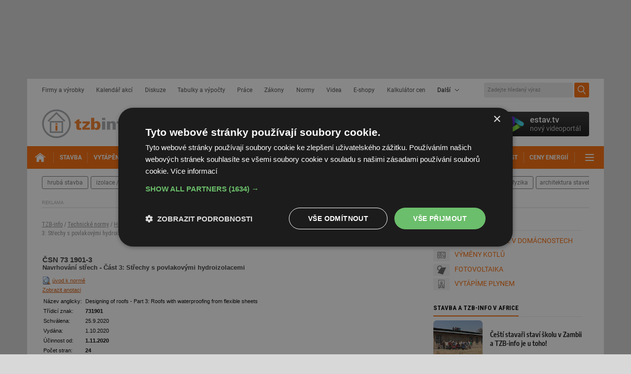

--- FILE ---
content_type: text/html; charset=iso-8859-2
request_url: https://www.tzb-info.cz/normy/csn-73-1901-3-2020-10
body_size: 9368
content:
<!DOCTYPE html PUBLIC "-//W3C//DTD XHTML 1.0 Transitional//EN" "http://www.w3.org/TR/xhtml1/DTD/xhtml1-transitional.dtd">
<html xmlns="http://www.w3.org/1999/xhtml" xml:lang="cs" lang="cs">
<head>
<meta http-equiv="Content-Type" content="text/html; charset=iso-8859-2" />
<meta http-equiv="Content-Style-Type" content="text/css" />
<meta http-equiv="Content-Script-Type" content="text/javascript" />
<meta name="robots" content="max-snippet:-1, max-image-preview:large, max-video-preview:-1" />
<meta content="unsafe-url" name="referrer" />
<title>ČSN 73 1901-3 Navrhování střech - Část 3: Střechy s povlakovými hydroizolacemi - TZB-info</title>

<link rel="preconnect" href="https://fonts.googleapis.com">
<link rel="preconnect" href="https://fonts.gstatic.com" crossorigin>
<link rel="stylesheet" href="https://fonts.googleapis.com/css?family=Roboto:400,400i,500,700&display=swap&subset=latin-ext" type="text/css" />
<link rel="stylesheet" href="https://fonts.googleapis.com/css?family=Archivo+Narrow:500,700&display=swap&subset=latin-ext" type="text/css" />
<link rel="stylesheet" href="https://fonts.googleapis.com/css2?family=Inter:wght@100..900&display=swap" type="text/css" />
<link rel="stylesheet" href="/t.css?14" type="text/css" />
<link rel="stylesheet" href="/other.css" type="text/css" />
<link rel="stylesheet" href="/katalog.css" type="text/css" />
<link rel="stylesheet" href="/withe5.css" type="text/css" />
<link rel="stylesheet" href="/top.css.css?139" type="text/css" />
<link rel="stylesheet" href="/bd2020.css?4" type="text/css" />
<link rel="stylesheet" href="/print.css?3" type="text/css" media="print" />
<link rel="stylesheet" href="/css/confea.css" type="text/css" />
<link rel="stylesheet" href="/video-widget.css?4" type="text/css" />
<link rel="stylesheet" href="/css/uni-footer.css?4" type="text/css" />
<link rel="stylesheet" href="/css/footer.css?3" type="text/css" />
<link rel="stylesheet" href="/css/audio.css?2" type="text/css" />
<script type="text/javascript">
var TCO = {"lang":"cz","cnf":{"mailto":true,"scrollto":true,"toggle":true,"owl":true},"page":"main","dir":""}, lang = TCO.lang;
</script>
<script type="text/javascript" src="/t.js?3"></script>
<link href="/apple-touch-icon.png" rel="apple-touch-icon" />
<script type="text/javascript" src="/tabcontent.js"></script>
<script type="text/javascript" src="/cms/js/jquery-1.12.4.min.js"></script>
<script type="text/javascript" src="/cms/js/jquery-migrate-1.4.1.min.js"></script>
<script type="text/javascript" src="/cms/jquery-ui/1.9.1/js/jquery.scrollTo-1.4.2-min.js"></script>
<script type="text/javascript" src="/cms/jquery-ui/1.9.1/js/jquery.serialScroll-1.2.2-min.js"></script>
<script type="text/javascript" src="/cms/jquery-ui/1.9.1/js/jquery-ui-1.9.1.custom.min.js"></script>
<link type="text/css" href="/cms/jquery-ui/1.9.1/css/tzbinfo/jquery-ui-1.9.1.custom.css" rel="stylesheet" />
<script type="text/javascript" src="/cms/js/main.min.js?17.10.1"></script>
<script type="text/javascript" src="/jquery-modal-video.min.js"></script>
<script type="text/javascript" src="/cms/js/project_base.min.js"></script>
<script type="text/javascript" src="/project.js?21"></script>
<script type="text/javascript" src="/dropdown.js"></script>
<script type="text/javascript">
  var dataLayer = [{"page_type":"Normy","primary_category_id":"31","primary_category_name":"Technické normy","parent_category_name":"Technické normy","ad_category_id":"9","ad_category_name":"Stavba","label_names":"Redakční"}];
</script>
<link rel="stylesheet" href="/cms/jquery-plugins/fancybox-2.1.4/source/jquery.fancybox.css?v=2.1.4" type="text/css" media="screen" />
<link rel="stylesheet" href="/cms/jquery-plugins/fancybox-2.1.4/source/helpers/jquery.fancybox-buttons.css?v=2.1.4" type="text/css" media="screen" />
<link rel="stylesheet" href="/cms/jquery-plugins/fancybox-2.1.4/source/helpers/jquery.fancybox-thumbs.css?v=2.1.4" type="text/css" media="screen" />
<script type="text/javascript" src="/cms/jquery-plugins/fancybox-2.1.4/lib/jquery.mousewheel-3.0.6.pack.js"></script>
<script type="text/javascript" src="/cms/jquery-plugins/fancybox-2.1.4/source/jquery.fancybox.pack.js?v=2.1.4"></script>
<script type="text/javascript" src="/cms/jquery-plugins/fancybox-2.1.4/source/helpers/jquery.fancybox-buttons.js?v=2.1.4"></script>
<script type="text/javascript" src="/cms/jquery-plugins/fancybox-2.1.4/source/helpers/jquery.fancybox-thumbs.js?v=2.1.4"></script>
<script type="text/javascript">
(function(w,d,s,l,i){w[l]=w[l]||[];w[l].push({'gtm.start':
new Date().getTime(),event:'gtm.js'});var f=d.getElementsByTagName(s)[0],
j=d.createElement(s),dl=l!='dataLayer'?'&amp;l='+l:'';j.async=true;j.src=
'https://www.googletagmanager.com/gtm.js?id='+i+dl;f.parentNode.insertBefore(j,f);
})(window,document,'script','dataLayer','GTM-TJPP2S');
</script>

<script>
  setInterval(function(){
    var allElems = $('#wordbox>div>div').get(),
      getRandom = function(max) {
          return Math.floor(Math.random() * max);
      },
      shuffled = $.map(allElems, function(){
          var random = getRandom(allElems.length),
              randEl = $(allElems[random]).clone(true)[0];
          allElems.splice(random, 1);
          return randEl;
      });

    $('#wordbox>div>div').each(function(i){
      $(this).replaceWith($(shuffled[i]));
    });
  }, 13000);
</script>

<script async src="https://securepubads.g.doubleclick.net/tag/js/gpt.js"></script>
  <script>
    window.googletag = window.googletag || {cmd: []};
    googletag.cmd.push(function() {
      
      // kod navic
      googletag.pubads().collapseEmptyDivs(true);
      
      adSlots = [];
      adSlots.push(googletag.defineSlot('/'+'22877978166/42.43/42.43.15.27', [[1, 1]], 'div-gpt-ad-042431527').addService(googletag.pubads()));
      adSlots.push(googletag.defineSlot('/'+'22877978166/14229.103/14229.103.2.40', [[1170, 100], 'fluid'], 'div-gpt-ad-142291030240').addService(googletag.pubads()));
      adSlots.push(googletag.defineSlot('/'+'22877978166/14229.103/14229.103.10.27', ['fluid'], 'div-gpt-ad-142291031027').addService(googletag.pubads()));
      adSlots.push(googletag.defineSlot('/'+'22877978166/14229.103/14229.103.6.16', [[300, 250], 'fluid'], 'div-gpt-ad-142291030616').addService(googletag.pubads()));
      adSlots.push(googletag.defineSlot('/'+'22877978166/42.75/42.75.3.45', [[300, 600], 'fluid'], 'div-gpt-ad-042750345').addService(googletag.pubads()));
      adSlots.push(googletag.defineSlot('/'+'22877978166/14229.103/14229.103.10.7', ['fluid'], 'div-gpt-ad-142291031007').addService(googletag.pubads()));
      adSlots.push(googletag.defineSlot('/'+'22877978166/14229.103/14229.103.11.7', ['fluid'], 'div-gpt-ad-142291031107').addService(googletag.pubads()));
      adSlots.push(googletag.defineSlot('/'+'22877978166/14229.103/14229.103.21.7', ['fluid'], 'div-gpt-ad-142291032107').addService(googletag.pubads()));
      adSlots.push(googletag.defineSlot('/'+'22877978166/14229.103/14229.103.2.38', [[1110, 100], 'fluid'], 'div-gpt-ad-142291030238').addService(googletag.pubads()));
      adSlots.push(googletag.defineSlot('/'+'22877978166/42.43/42.43.8.46', [[1110, 200], 'fluid'], 'div-gpt-ad-042430846').addService(googletag.pubads()));
      adSlots.push(googletag.defineSlot('/'+'22877978166/42.1/42.1.28.7', ['fluid'], 'div-gpt-ad-042012807').addService(googletag.pubads()));
      adSlots.push(googletag.defineSlot('/'+'22877978166/42.1/42.1.30.7', ['fluid'], 'div-gpt-ad-042013007').addService(googletag.pubads()));
      googletag.pubads().enableSingleRequest();
      googletag.enableServices();
    });
  </script>

<style type="text/css">
#obsah { margin: 0 180px 10px 180px; }
</style>
<link rel="stylesheet" href="/withbb4.css" type="text/css" />
</head>

<body class="body" link="#c7c7c7">
<noscript><iframe src="https://www.googletagmanager.com/ns.html?id=GTM-TJPP2S" height="0" width="0" style="display:none;visibility:hidden"></iframe></noscript>

<div id="amtw"><div id="div-gpt-ad-142291031027"> </div></div>

<div class="amt amt-top"><div class="amt-b"><div id="div-gpt-ad-142291030240"> </div></div></div>





<div id="top-wrap" style="margin-top: 160px;position:relative !important;z-index:2;">
  <div id="top-l1" style="padding-top: 8px;">
    <div id="top-l1-in">
      <div id="top-nav">
        <div id="top-nav-in">
          <nav>
            <ul>
              <li><a href="https://www.tzb-info.cz/firmy" title="Firmy a výrobky">Firmy a výrobky</a></li>
              <li><a href="https://www.tzb-info.cz/kalendar-akci" title="Kalendář akcí">Kalendář akcí</a></li>
              <li><a href="https://forum.tzb-info.cz" title="Diskuze">Diskuze</a></li>
              <li><a href="https://www.tzb-info.cz/tabulky-a-vypocty" title="Tabulky a výpočty">Tabulky a výpočty</a></li>
              <li><a href="https://www.tzb-info.cz/pracovni-mista" title="Práce">Práce</a></li>
              <li><a href="https://www.tzb-info.cz/pravni-predpisy" title="Zákony">Zákony</a></li>
              <li><a href="https://www.tzb-info.cz/normy" title="Normy">Normy</a></li>
              <li><a href="https://www.tzb-info.cz/videa" title="Videa">Videa</a></li>
              <li><a href="https://www.tzb-info.cz/e-shopy" title="E-shopy">E-shopy</a></li>
			  <li><a href="https://kalkulator.tzb-info.cz" title="Kalkulátor cen energií TZB-info">Kalkulátor cen</a></li>
              <li class="menu-more"><span>Další</span>
                <ul style="z-index:1;">
                  <li><a href="https://www.tzb-info.cz/vzory-dokumentu" title="Vzory dokumentů">Vzory dokumentů</a></li>
                  <li><a href="https://www.tzb-info.cz/publikace" title="Publikace">Publikace</a></li>
                  <li><a href="https://www.tzb-info.cz/casopisy" title="Časopisy">Časopisy</a></li>
                  <li><a href="https://www.tzb-info.cz/prekladovy-a-vykladovy-slovnik-c-n-a" title="Slovník">Slovník</a></li>
                </ul>
              </li>
            </ul>
          </nav>
        </div>
      </div>
      <!-- <div id="top-login"><a href="#">Přihlášení</a></div> -->
	  
  <div id="top-search">
  <div id="searchform">
  <form action="https://www.tzb-info.cz/t.py">
    <input type="hidden" name="a" value="2" />
    <input type="hidden" name="sin" value="c,f,k,a,v,r,j,y" />
    <input type="text" id="searchword" name="search" title="Zadejte hledaný výraz" placeholder="Zadejte hledaný výraz" />
    <input type="submit" class="searchbutton" value="Hledej" title="Hledej" />
  </form>
  </div>
  </div>
	  
    </div>
  </div>

 
  
  <div id="top-l2">
    <div id="top-logo"><a href="https://www.tzb-info.cz"><!-- --></a></div>
    <div id="top-motto"><span>Nejnavštěvovanější odborný web</span><br />pro stavebnictví a technická zařízení budov</div>
    <div id="tv-widget">
      <a href="https://estav.tv" target="_blank"><!-- --></a>
      <div id="tv-shape"></div>
      <div id="tv-copy">estav.tv<span>nový videoportál</span></div>
    </div>
  </div>
  <div id="top-l3">
    <div id="top-mainnav">
      <div id="top-mainnav-in">
        <nav>
          <ul>
		    <li id="top-mainnav-home"><a href="https://www.tzb-info.cz" title="TZB-info - titulní strana"><span><!-- --></span></a></li>
            <li id="obor9"><a href="https://stavba.tzb-info.cz" class="active" title="Stavba"><span>Stavba</span></a></li>
            <li id="obor5"><a href="https://vytapeni.tzb-info.cz" title="Vytápění"><span>Vytápění</span></a></li>
            <li id="obor7"><a href="https://vetrani.tzb-info.cz" title="Větrání / klimatizace"><span>Větrání / klimatizace</span></a></li>
            <li id="obor6"><a href="https://voda.tzb-info.cz" title="Voda / kanalizace"><span>Voda / kanalizace</span></a></li>
            <li id="obor2"><a href="https://oze.tzb-info.cz" title="Obnovitelná energie"><span>Obnovitelná energie</span></a></li>
            <li id="obor15"><a href="https://elektro.tzb-info.cz" title="Elektrotechnika"><span>Elektro</span></a></li>
            <li id="obor17"><a href="https://energetika.tzb-info.cz" title="Energetika"><span>Energetika</span></a></li>
            <li id="obor34"><a href="https://www.tzb-info.cz/facility-management" title="Facility management"><span>Facility</span></a></li>
            <li id="obor393"><a href="https://www.tzb-info.cz/bezpecnost" title="Bezpečnost budov"><span>Bezpečnost</span></a></li>
			<li id="obor3"><a href="https://www.tzb-info.cz/ceny-paliv-a-energii" title="Ceny energií a paliv"><span>Ceny energií</span></a></li>
            <li class="ico-toggle"><a href="#" title="Další"><span>Další</span></a>
              <ul>
                <li><a href="https://www.tzb-info.cz/aqua-therm-praha" title="AQUATHERM Praha"><span>AQUATHERM Praha</span></a></li>
                <li><a href="https://www.tzb-info.cz/veletrh-for-arch" title="FOR ARCH"><span>FOR ARCH</span></a></li>
              </ul>
            </li>
          </ul>
        </nav>
      </div>
    </div>

  </div>
  <div id="top-l4"> <!--  style="margin-bottom:0;" style="margin: 0; padding: 0 0 15px 0;" -->
    <div id="top-trend">
      <div id="top-trend-in">
        <nav>
          <ul>
            <li><a href="https://stavba.tzb-info.cz/hruba-stavba" title="hrubá stavba">hrubá stavba</a></li>
            <li><a href="https://stavba.tzb-info.cz/izolace-strechy-fasady" title="izolace / střechy / fasády">izolace / střechy / fasády</a></li>
            <li><a href="https://stavba.tzb-info.cz/okna-dvere" title="okna / dveře">okna / dveře</a></li>
            <li><a href="https://stavba.tzb-info.cz/podlahy-pricky-povrchy" title="podlahy / příčky / povrchy">podlahy / příčky / povrchy</a></li>
            <li><a href="https://stavba.tzb-info.cz/nizkoenergeticke-stavby" title="nízkoenergetické stavby">nízkoenergetické stavby</a></li>
            <li><a href="https://stavba.tzb-info.cz/drevostavby" title="dřevostavby">dřevostavby</a></li>
            <li><a href="https://stavba.tzb-info.cz/regenerace-domu" title="regenerace domů">regenerace domů</a></li>
            <li><a href="https://stavba.tzb-info.cz/stavebni-fyzika" title="stavební fyzika">stavební fyzika</a></li>
            <li style="margin-right:0 !important;"><a href="https://stavba.tzb-info.cz/architektura-staveb" title="architektura staveb" style="padding: 6px 7px;">architektura staveb</a></li>
			<!-- <li class="menu-more"><a href="#" data-toggle-class="active" data-toggle-toggle-other="#top-trend2" title="dalí">další</a></li> -->
</ul>
        </nav>
      </div>
    </div>
  </div><!--/top-l4-->
</div><!--/top-wrap-->


<div id="content">

<div id="content-m">

<div id="banner-prunik" class="amt embed-responsive"><div class="amt-h">Reklama</div><div class="amt-b amt-border" style="max-width:1112px;max-height:102px;"><div id="div-gpt-ad-142291030238"> </div></div></div><!--/banner-prunik--><div class="obsah-2017"><div id="obory"><p class="breadcrumb"><a href="https://www.tzb-info.cz">TZB-info</a> / <a href="/normy">Technické normy</a> / <a href="/normy/hledat">Hledat podle tříd</a> / <a href="/normy/trida-73">73 NAVRHOVÁNÍ A PROVÁDĚNÍ STAVEB</a> / <a href="/normy/trida-73-19">73 19 Střechy, navrhování</a> / ČSN 73 1901-3 Navrhování střech - Část 3: Střechy s povlakovými hydroizolacemi</p></div><table border="0" cellspacing="0" cellpadding="1" width="100%"><tr valign="top"><td class="norma"><script type="text/javascript">
<!--

function Anotace() {
  var anotace = document.getElementById('anotace');
  var lblanotace = document.getElementById('txtanotace');
  lblanotace.innerHTML = (anotace.style.display == 'none' ? 'Skrýt anotaci' : 'Zobrazit anotaci');
  lblanotace.title = (anotace.style.display == 'none' ? 'Klikněte pro skrytí anotace' : 'Klikněte pro zobrazení anotace');
  anotace.style.display = (anotace.style.display == 'none' ? '' : 'none');
}

// -->
</script><h1><span class="ab11">ČSN 73 1901-3</span><br/><span class="ab10">Navrhování střech - Část 3: Střechy s povlakovými hydroizolacemi</span></h1><a href="https://csnonlinefirmy.agentura-cas.cz/html_nahledy/73/503438/503438_nahled.htm" rel="fancybox"><img src="/img/preview.gif" width="20" height="16" alt="preview" title="úvod k normě" class="floatl marginb"/><span class="v8">úvod k normě</span></a><br class="clear"/><a href="javascript:Anotace();void(0);"><span id="txtanotace" title="Klikněte pro zobrazení anotace" class="v8" style="padding-bottom:10px">Zobrazit anotaci</span></a><br/><div id="anotace" style="display:none;margin-left:10px" class="v8"><br/>ČSN 73 1901-3<br /><br />  Norma stanoví specifické požadavky pro navrhování střech bez ohledu na jejich sklon, pokud jejich hydroizolační konstrukce obsahuje povlakovou hydroizolaci, a pro navrhování souvisejících konstrukcí. Norma je určena k použití společně s ČSN 73 1901-1.<br/><br/></div><table border="0" cellspacing="0" cellpadding="2"><tr><td colspan="2"><img src="/img/none.gif" width="1" height="1" alt=""/></td></tr><tr valign="top"><td class="v8">Název anglicky:</td><td class="v8">Designing of roofs - Part 3: Roofs with waterproofing from flexible sheets</td></tr><tr valign="top"><td class="v8">Třídicí znak:</td><td class="v8"><b>731901</b></td></tr><tr valign="top"><td class="v8">Schválena:</td><td class="v8">25.9.2020</td></tr><tr valign="top"><td class="v8">Vydána:</td><td class="v8">1.10.2020</td></tr><tr valign="top"><td class="v8">Účinnost od:</td><td class="v8"><b>1.11.2020</b></td></tr><tr valign="top"><td class="v8">Počet stran:</td><td class="v8"><b>24</b></td></tr><tr valign="top"><td class="v8">Orientační cena:</td><td class="v8"><b>315 Kč</b></td></tr><tr valign="top"><td class="v8">Formát PDF:</td><td class="v8">CPDF - Character PDF (norma je plnotextová)</td></tr><tr valign="top"><td class="v8">Velikost PDF:</td><td class="v8">294 kB</td></tr><tr valign="top"><td class="v8">Opravy:</td><td class="v8">*1 12.20 (viz <a href="#opravy">seznam oprav</a>)</td></tr><tr valign="top"><td class="v8">Druh:</td><td class="v8">ČSN</td></tr><tr valign="top"><td class="v8">Vydavatel:</td><td class="v8"><a href="https://www.tzb-info.cz/firmy/urad-pro-technickou-normalizaci-metrologii-a-statni-zkusebnictvi">Úřad pro technickou normalizaci, metrologii a státní zkušebnictví</a></td></tr><tr><td colspan="2" class="v8"><a href="https://csnonline.agentura-cas.cz/Detailnormy.aspx?k=503438" target="_blank" class="v8">zobrazit detail normy na stránkách vydavatele</a></td></tr></table><br/><table border="0" cellspacing="0" cellpadding="2"><tr><td colspan="2"><a name="opravy"> </a> </td></tr><tr><td colspan="2"><b>Opravy:</b></td></tr><tr valign="top"><td class="v8">Označení: 
</td><td class="v8"><b>1</b></td></tr><tr valign="top"><td class="v8">Typ:</td><td class="v8">tisková oprava</td></tr><tr valign="top"><td class="v8">Vydána:</td><td class="v8">1.12.2020</td></tr><tr valign="top"><td class="v8">Věstník:</td><td class="v8">12/2020</td></tr><tr valign="top"><td class="v8">Účinnost od:</td><td class="v8"><b>1.1.2021</b></td></tr><tr valign="top"><td class="v8">Počet stran:</td><td class="v8"><b>2</b></td></tr><tr valign="top"><td class="v8">Formát PDF:</td><td class="v8">CPDF - Character PDF (norma je plnotextová)</td></tr><tr valign="top"><td class="v8">Velikost PDF:</td><td class="v8">131 kB</td></tr><tr><td colspan="2"><a href="https://csnonline.agentura-cas.cz/DetailZmeny.aspx?k=511607" target="_blank" class="v8">zobrazit detail ÚNMZ</a>  </td></tr><tr><td colspan="2"> </td></tr></table><br/></td></tr><script type="text/javascript">
<!--
var arrayfancy = $('a[rel="fancybox"]');
$(function() {$(arrayfancy).fancybox({type:'iframe',padding:10,width:800,height:600});
});
// -->
</script></table></div><div id="r31" class="panel-2017"><aside><div id="main-aside">
<div style="margin-bottom:2em;">
<section>
<div class="cat-section-title" style="margin-bottom:0;"><header><h3><span>TÉMATA 2025</span></h3></header></div>
<hr class="hr3" />
<div class="f2">
<div style="width:100%;">
<div style="height:30px"><a href="https://vytapeni.tzb-info.cz/uspory-energie-v-domacnostech" class="p219 fl marginr10" title="ÚSPORY ENERGIE V DOMÁCNOSTECH"></a>
<a href="https://vytapeni.tzb-info.cz/uspory-energie-v-domacnostech" class="nodec" style="display:block;padding-top:4px;text-decoration:none;">ÚSPORY ENERGIE V DOMÁCNOSTECH</a></div>
<div class="clearl" style="height:30px"><a href="https://vytapeni.tzb-info.cz/vymeny-kotlu" class="p400 fl marginr10" title="VÝMĚNY KOTLŮ"></a>
<a href="https://vytapeni.tzb-info.cz/vymeny-kotlu" class="nodec" style="display:block;padding-top:2px;text-decoration:none;">VÝMĚNY KOTLŮ</a></div>
<div class="clearl" style="height:29px"><a href="https://oze.tzb-info.cz/fotovoltaika" class="p303 fl marginr10" title="FOTOVOLTAIKA"></a>
<a href="https://oze.tzb-info.cz/fotovoltaika" class="nodec" style="display:block;padding-top:2px;text-decoration:none;">FOTOVOLTAIKA</a></div>
<div class="clearl" style="height:25px"><a href="https://vytapeni.tzb-info.cz/vytapime-plynem" class="p259 fl marginr10" title="VYTÁPÍME PLYNEM"></a>
<a href="https://vytapeni.tzb-info.cz/vytapime-plynem" class="nodec" style="display:block;padding-top:2px;text-decoration:none;">VYTÁPÍME PLYNEM</a></div>
<!-- <a href="https://konference.tzb-info.cz/?utm_source=TZB-info&amp;utm_medium=link-themes&amp;utm_campaign=Konference" style="height:13px;padding: 7px 0 6px 32px;background: url(/img/ico_s_k.png) no-repeat 5px 3px;background-size:20px auto">Konference TZB-<span style="text-transform:none">info</span></a> -->
</div>
</div></section>
</div>

<div class="mt30 mb30"><section><div class="cat-section-title"><header><h3><span>STAVBA a TZB-info v AFRICE</span></h3></header></div><hr class="hr3" />
<div class="object-list article-list object-list-title-3"><div class="block_items mb30"><div class="object-item" id="d27010"><div class="object-item-in"><article><div class="object-item-pic"><a href="https://stavba.tzb-info.cz/stavba-skoly-v-zambii"><img src="/docu/oblasti/0004/000406ou.jpg" alt="" title="Čeští stavaři staví školu v Zambii a TZB-info je u toho!" width="100"></a></div><div class="object-content"><div class="object-item-title"><header><h3><a href="https://stavba.tzb-info.cz/stavba-skoly-v-zambii" title="Čeští stavaři staví školu v Zambii a TZB-info je u toho!">Čeští stavaři staví školu v&nbsp;Zambii a TZB-info je u toho!</a></h3></header></div></div><a href="https://stavba.tzb-info.cz/stavba-skoly-v-zambii" class="object-link-overlay"><!-- --></a></article></div></div></div></div>
</section></div>


<div><section><div class="cat-section-title"><header><h3><span>Technické normy</span></h3></header></div><hr class="hr3" />
<div>
Hledání:
<form action="https://www.tzb-info.cz/t.py" method="get">
<fieldset>
<input type="hidden" name="a" value="2" />
<input type="hidden" name="t" value="14" />
<input type="hidden" name="i" value="1" />
<input type="hidden" name="sin" value="y" />
<input type="text" name="search" class="searchbox" value="" style="width:200px;margin-bottom:10px;padding:2px;" /><br />
<input type="image" src="/img/button-hledat.gif" alt="Hledat" title="Hledat" class="img-button button-prihlasit" />
</fieldset>
</form>
</div></section></div><br />

<!--position_change--><div class="amt amt-img amt-shuffle"><div class="amt-h">Reklama</div><div class="amt-b amt-border" style="max-width:302px;max-height:252px;"><div id="div-gpt-ad-142291030616"> </div></div></div>
<!--/position_change-->

<a href="https://www.tzb-info.cz/technicka-podpora-vyrobcu"><img src="/docu/oblasti/0000/000038o7.png" width="300" height="120" alt="technická podpora výrobců" title="technická podpora výrobců" class="marginb5" /></a>
<a href="https://www.tzb-info.cz/cad-a-bim-knihovny"><img src="/docu/oblasti/0000/000038o8.png" width="300" height="120" alt="CAD a BIM knihovny" title="CAD a BIM knihovny" /></a> <br /><br />
 </div></aside></div> <!-- /r31 --></div>    <!-- /content-m -->

</div><!--/content--><div class="clear">&nbsp;</div>
<div class="clear">&nbsp;</div>

<div id="w">

<div id="content-wrapper">

<div class="amt mt30" style="width:1112px;margin:30px -1px 20px -1px;"><div class="amt-h">Reklama</div><div class="amt-b" style="height:206px;"><div class="banner b1110 embed-responsive" style="max-width:1112px;width:auto !important;margin-left:0;"><div class="border"><div id="div-gpt-ad-042430846"> </div></div></div></div></div>

</div>


 <div class="wrapper">
        <section class="footer-container">
            <footer>
                <div class="container">
                    <section class="partners">
                        <h4>Partneři</h4>
                        <div class="logos" style="width:60%">
                            <div class="column" style="flex:100%"><div id="div-gpt-ad-042012807"> </div></div><div class="column" style="flex:100%"><div id="div-gpt-ad-042013007"> </div></div>
                        </div>
                    </section>
                    <section class="newsletter">
                        <a href="https://www.tzb-info.cz/e-mailovy-zpravodaj-v-oboru-stavebnictvi-a-tzb" title="více o newsletteru">
                          <div class="left-box">
                            <div class="icon">
                            </div>
                            <div class="text">
                                <h4>Novinky do&nbsp;vašeho e-mailu</h4>
                                <p>Odebírejte náš týdenní newsletter a&nbsp;nic vám neunikne</p>
                            </div>
                          </div>
                        </a>  
                        <div class="right-box">
                            <form action="https://www.tzb-info.cz/t.py" method="post" onsubmit="return email_ok(this);">
                                <input type="hidden" name="a" value="16" />
                                <input type="hidden" name="t" value="36" />
                                <input type="hidden" name="i" value="100" />
                                <input type="email" id="email" name="email" value="" required="required" placeholder="Váš e-mail...">
                                <div class="volba"><input type="checkbox" name="volba" value="2" checked="checked" />jsem člověk<br /><input type="checkbox" name="volba" value="1" />jsem robot</div>
                                <button type="submit" class="btn">Odeslat</button>
                            </form>
                        </div>
                    </section>
                    <section class="articles"><a href="https://www.estav.cz/cz/14130.na-vaclavskem-namesti-vznika-novy-petihvezdickovy-hotel-s-220-pokoji" title="Na Václavském náměstí vzniká nový pětihvězdičkový hotel s 220 pokoji" target="_blank"><div class="image"><img src="https://www.estav.cz/img/_/14130/vaclavske-nam-33_2.jpg" alt="" width="252"/></div><h6>Na Václavském náměstí vzniká nový pětihvězdičkový hotel s 220 pokoji</h6><div class="source"><div class="icon"><img src="/img/favicon-estav.svg" alt="Icon ESTAV.cz" width="20"/></div><p>ESTAV.cz</p></div></a> <a href="https://www.estav.cz/cz/14149.dum-s-kavarnou-v-historickem-centru" title="Dům s kavárnou v historickém centru města. Zahřeje na těle i na duši" target="_blank"><div class="image"><img src="https://www.estav.cz/img/_/14149/16-dum-s-kavarnou-2025.jpg" alt="" width="252"/></div><h6>Dům s kavárnou v historickém centru města. Zahřeje na těle i na duši</h6><div class="source"><div class="icon"><img src="/img/favicon-estav.svg" alt="Icon ESTAV.cz" width="20"/></div><p>ESTAV.cz</p></div></a> <a href="https://stavba.tzb-info.cz/historicke-stavby/29206-vyznam-starych-institutu-a-historicke-pravo-stavby" title="Význam starých institutů a historické právo stavby"><div class="image"><img src="https://www.tzb-info.cz/docu/clanky/0292/029206ov.jpg?841469" alt="" width="252"/></div><h6>Význam starých institutů a historické právo stavby</h6><div class="source"><div class="icon"><img src="/img/favicon-tzb-info.svg" alt="Icon TZB-info" width="20"/></div><p>TZB-info</p></div></a> <a href="https://estav.tv/v/praha-se-soustredi-na-digitalizaci-energetickych-dat-a-propojeni-s-majetkovou-strukturou/" title="Praha se soustředí na digitalizaci energetických dat a propojení s majetkovou strukturou" target="_blank"><div class="image video"><img src="https://cdn.video.estav.tv/ee3dd539-54d1-4885-98d2-9e699f29e755/thumbnail_3498074b.jpg?width=252&amp;aspect_ratio=4:3" alt="" width="252"/></div><h6>Praha se soustředí na digitalizaci energetických dat a propojení s majetkovou strukturou</h6><div class="source"><div class="icon"><img src="/img/favicon-estav-tv.svg" alt="Icon estav.tv" width="20"/></div><p>estav.tv</p></div></a></section>
                    <section id="footer-projects" class="projects">
                        <h5>Patříme do&nbsp;dobré rodiny</h5>
                        <div class="row">
                            <a href="https://estav.tv" target="_blank">
                                <img src="/img/estav-tv-logo.svg" alt="" width="159">
                            </a>
                            <a href="https://www.estav.cz" target="_blank">
                                <img src="/img/estav-logo.svg" alt="" width="112">
                            </a>
                            <a href="https://energospot.cz" target="_blank">
                                <img src="/img/energospot-logo.svg" alt="" width="160">
                            </a>
                            <a href="https://kalkulator.tzb-info.cz" target="_blank">
                                <img src="/img/kalkulator-cen-energii-logo.svg" alt="" width="239">
                            </a>
                            <a href="https://forum.tzb-info.cz" target="_blank">
                                <img src="/img/tzbinfo-df-logo.svg" alt="" width="134">
                            </a>
                        </div>



                    </section>
                    <section class="menu">
                        <div class="left-box">
                            <ul>
                                <li>
                                    <a href="https://www.tzb-info.cz/o-portalu-tzb-info">O&nbsp;nás</a>
                                </li>
                                <li>
                                    <a href="https://www.tzb-info.cz/reklama-na-portalu-tzb-info">Reklama</a>
                                </li>
                                <li>
                                    <a href="https://www.tzb-info.cz/kontakty">Kontakty</a>
                                </li>
                                <li style="margin-left: 160px;">
                                    <a href="https://konference.tzb-info.cz" target="_blank">Konference TZB-info</a>
                                </li>                                    
                            </ul>
                        </div>
                        <div class="right-box">
                            <ul class="socials">
                                <li>
                                    <a href="https://www.facebook.com/tzbinfo/" title="Facebook" target="_blank">
                                        <img src="/img/icon-facebook.svg" alt="FB" width="24">
                                    </a>
                                </li>
                                <li>
                                    <a href="https://www.tzb-info.cz/rss-zdroje-portalu-tzb-info" title="RSS zdroje">
                                        <img src="/img/icon-rss.svg" alt="RSS" width="24">
                                    </a>
                                </li>
                            </ul>
                        </div>
                    </section>
                    <section class="bottom">
                        <div class="row">
                            <div class="left-box">
                                <p>&copy;&nbsp;Copyright Topinfo&nbsp;s.r.o. 2001-2025, všechna práva vyhrazena | ISSN&nbsp;1801-4399</p>
                            </div>
                            <div class="right-box">
                                <ul>
                                    <li>
                                        <a href="https://m.tzb-info.cz/?display=m">Mobilní zobrazení</a>
                                    </li>
                                    <li>
                                        <a href="https://www.tzb-info.cz/podminky-uzivani-internetovych-stranek-tzb-info">Podmínky užívání</a>
                                    </li>
                                    <li>
                                        <a href="javascript:void(0);" id="csconsentlink">Nastavení cookies</a>
                                    </li>
                                </ul>
                            </div>
                        </div>
                        <p>TZB-info využívá zpravodajství ČTK, jeho obsah je chráněn autorským zákonem. Přepis, šíření či&nbsp;další zpřístupňování tohoto obsahu či&nbsp;jeho části veřejnosti, a&nbsp;to jakýmkoliv způsobem, je bez&nbsp;předchozího souhlasu ČTK výslovně zakázáno.</p>
                    </section>
                </div>
            </footer>
        </section>
    </div>


<script type="text/javascript" src="/202511w1.js"> </script>

<script type="text/javascript">/* <![CDATA[ */
(function(){var data=[{"media":"screen","href":"\/cms\/jquery-plugins\/fancybox-2.1.5\/source\/jquery.fancybox.min.css"},{"media":"screen","href":"\/cms\/jquery-plugins\/fancybox-2.1.5\/source\/helpers\/jquery.fancybox-buttons.min.css"},{"media":"screen","href":"\/cms\/jquery-plugins\/fancybox-2.1.5\/source\/helpers\/jquery.fancybox-thumbs.min.css"},{"media":"","href":"\/modal-video.min.css"}],h=document.getElementsByTagName("link")[0],i,n;for (i=0;i<data.length;i++){n=document.createElement("link");n.rel="stylesheet";n.type="text/css";n.href=data[i].href;n.media=data[i].media||"all";if(data[i].id){n.id=data[i].id}h.parentNode.insertBefore(n,h);}})();
/* ]]> */</script>
<!--[if lt IE 9]>
<script type="text/javascript" src="/cms/js/html5shiv.min.js"></script>
<![endif]-->
<script type="text/javascript"><!--
$(function(){
(function(){var sets = {minWidth: 50, minHeight: 50}, clAL = function(current, previous) {
            console.log(current.content);
            current.content.data('ready', 0);
          }, clAS = function(current, previous) {
            this.content[0].contentWindow.document.location.hash += '';
          };
          sets.live = false;
          $('a.fancybox').each(function() {
            var $obj = $(this), fset={}, fdset=$obj.data('fancybox');
            if (window.TCO && TCO.gallery_id && $obj.data('gpic-id')) {
              var $gobj = $('#' + TCO.gallery_id + ' a[data-pic-id="' + $obj.data('gpic-id') + '"]');
              if ($gobj.length) {
                $obj.on('click', function () {
                  $gobj.trigger('click.ext');
                  return false;
                });
                return;
              }
            }
            $.extend(fset, sets);
            if (typeof(fdset) === 'object') {
              $.extend(fset, fdset);
            }
            if ($obj.hasClass('iframe')) {
              fset.type = 'iframe';
            }
            if (fset.type === 'iframe' && $obj.attr('href').indexOf('#') >= 0) {
              fset.afterLoad = clAL;
              fset.afterShow = clAS;
            }
            $obj.fancybox(fset);
          });})();
$('#searchword').each(function() {
        var text_alert = 'Nebyl zadán výraz pro vyhledávání!';
        var search_input = $(this);
        search_input.parents('form').bind('submit', function() {
          if (search_input.val() == '') {
            alert(text_alert);
            return false;
          }
          return true;
        });
      })
});
// --></script>

<div id="div-gpt-ad-042431527"> </div>
<script>
  googletag.cmd.push(function() { googletag.display(adSlots[0]); });
</script>



</body></html>



--- FILE ---
content_type: text/html; charset=utf-8
request_url: https://www.google.com/recaptcha/api2/aframe
body_size: 267
content:
<!DOCTYPE HTML><html><head><meta http-equiv="content-type" content="text/html; charset=UTF-8"></head><body><script nonce="3saeWqMGL5bSkFIpd06I1w">/** Anti-fraud and anti-abuse applications only. See google.com/recaptcha */ try{var clients={'sodar':'https://pagead2.googlesyndication.com/pagead/sodar?'};window.addEventListener("message",function(a){try{if(a.source===window.parent){var b=JSON.parse(a.data);var c=clients[b['id']];if(c){var d=document.createElement('img');d.src=c+b['params']+'&rc='+(localStorage.getItem("rc::a")?sessionStorage.getItem("rc::b"):"");window.document.body.appendChild(d);sessionStorage.setItem("rc::e",parseInt(sessionStorage.getItem("rc::e")||0)+1);localStorage.setItem("rc::h",'1764199366679');}}}catch(b){}});window.parent.postMessage("_grecaptcha_ready", "*");}catch(b){}</script></body></html>

--- FILE ---
content_type: text/css; charset=utf-8
request_url: https://www.tzb-info.cz/t.css?14
body_size: 17068
content:
@import url(https://fonts.googleapis.com/css?family=Roboto+Condensed:500,400,300,700&subset=latin,latin-ext);

/* table, td {font-family: Arial, Helvetica, sans-serif; font-size: 1em;} */
td.panel {text-align: center; height: 20px;}

.cn, .cn2 {color: #3d3d3d; font-size: 160%; margin-top: 6pt; margin-bottom: 6pt; padding-top: 25px; letter-spacing: -1px } /* text-align: center;  */
.cn2 { padding-top: 5px; font-size: 150%; line-height:normal }
.cu, .cun { color: #999999; }  /* font-style: italic; */
.cu a { color: #d65503 }
.ca {font-weight: bold; margin-top: 6pt; margin-bottom: 16pt; margin-right: 0;}
.ct {font-family: Arial, Helvetica, sans-serif; font-size: 10pt; margin-top: 6pt; text-align: left; margin-right: 0; }

table.torange {background: #FF7700}
table.torange2 {background: #DDDDDD}
table.tblue, td.panel {background: #E25800}
.obor, .hlobor, .abc, .menu1, .menuz, .fn {text-decoration: none}
a.obor:hover, a.hlobor:hover, a.abc:hover, .menu1:hover, .menuz:hover, .fn:hover {text-decoration: underline}

.v7, .vb7, .v10, .v11, .v12, .v13, .v14, .v15, .vb16, .hlobor {font-family: Verdana, Geneva, Arial, Helvetica, sans-serif}
.v7, .vb7 {font-size: 7pt}
table.a8 td, .a8, .ab8, .ao8, .smaller, .db8, .r8, .r8t, .cu, .cun {font-size: 8pt}
table.a8 td, .a8, .ab8, .ao8 { font-family: Arial, Helvetica, sans-serif }
table.v8 td, table.v8 th, .v8, .vb8, .vg8, .vo8, .vw8, .menu1, .menuz, .obor, td.panel {font-family: Verdana, Geneva, Arial, Helvetica, sans-serif; font-size: 8pt}
.vb7, .vb8, .vb16, .ab8, .ab10, .ab11, .ab12, .ab16, .db8, .obor, .hlobor, .cara {color: #3d3d3d}
a.ab11 { color:#D65503 }
.ag11 { color: #3d3d3d }
.vg8, td.panel, a.panel, a.panel:hover {color: #EEEEEE}
.vw8, a.vw8:hover, .fn, a.fn:hover {color: #FFFFFF}
a:hover, .vo8, .ao8, .ao10, .ao11, .r8, .r8t, .rb11 {color: #D65503}
table.v9 td, .v9 {font-family: Verdana, Geneva, Arial, Helvetica, sans-serif; font-size: 9pt}
.v10, .a10, .ab10, .ao10, .hlobor {font-size: 10pt}
.v11, .a11, .ab11, .ao11, .ag11, .rb11 {font-size: 11pt}
.v12, .a12, .ab12, .abc, .fn {font-size: 12pt}
.abc {font-size: 11pt}
.v13 {font-size: 13pt}
.v14 {font-size: 14pt}
.v15 {font-size: 15pt}
.vb16, .ab16 {font-size: 16pt}
.rb11, .fn, .cn, .cn2, .ck, .menuz, .hlobor, .abc, td.panel {font-weight: bold}
h1.a11 { margin: 0; }

.times12 {font-family: Times New Roman CE, Times CE, Times New Roman,Times, serif; font-size: 12pt}
/* img {border: 1px solid #000000} */





body  {
	font-family: Arial, Helvetica, sans-serif;
	font-size: 10pt;
	background-color: #FFFFFF;
	margin: 10px 10px 10px 10px;
	padding: 0;
}

a {
	color: #003399;
}

a:hover {
	color: #FB6C07;
}

a img {
	border: 0;
}

ul, ol {
	margin-top: 1px;
	margin-bottom: 19px;
}

ul.vypocty li {	
	margin-top: 4px;
}

ul.aqua {
	list-style-type: none;
	margin: 0 2px 0 0;
	padding-left: 0;
}

ul.aqua li {
	background: url(img/osquare2.gif) no-repeat 0 2px;
	margin-bottom: 3px;
	padding-left: 10px;
}

.floatl {
	float: left;
}

.floatr {
	float: right;
}

.marginl {
	margin-left: 3px;
}

.marginr {
	margin-right: 3px;
}

.marginb {
	margin-bottom: 3px;
}

.margint {
	margin-top: 3px;
}

.marginr5 {
	margin-right: 5px;
}

.marginl5 {
	margin-left: 5px;
}

.marginr10 {
	margin-right: 10px;
}

.marginl10 {
	margin-left: 10px;
}

.marginb5 {
	margin-bottom: 5px;
}

.margint5 {
	margin-top: 5px;
}

.margint10 {
	margin-top: 10px;
}

.marginl100 { margin-left: 100px; }

.marginr100 { margin-right: 100px; }

.center {
	text-align: center;
}

.left {
	text-align: left;
}

.right {
	text-align: right;
}

.valt { vertical-align: top; }
.valm { vertical-align: middle; }
.valb { vertical-align: bottom; }

.centera {
	margin-left: auto;
	margin-right: auto;
}

.clear {
	clear: both;
}

.clearl {
	clear: left;
}

.clearr {
	clear: right;
}

.nowrap {
	white-space: nowrap;
}

.narrow {
/*	font-family: Arial;
	font-size: 8pt; */
	letter-spacing: -1px;
}

.bold {
	font-weight: bold !important;
}

ul.bold li {
	font-weight: bold;
}

table.bold td {
	font-weight: bold;
}

.italic {
	font-style: italic;
}

.normal {
	font-style: normal;
}

ul.italic li {
	font-style: italic;
}

table.italic td {
	font-style: italic;
}

.overline {
	text-decoration: overline;
}

.linethr {
	text-decoration: line-through;
}

.nodec {
	text-decoration: none !important;
}

.invisible {
	color: #FFFFFF;
}

.border {
	border: 1px solid #DBDBDB !important; padding: 1px;
}

div.border { padding: 0 }

.nomargin {
	margin: 0 !important;
}

.nobmargin {
	margin-bottom: 0 !important;
}

.nopadding {
	padding: 0;
}

.next_pg {
	page-break-after: always;
}

.volba {
	display: none !important;
}


.print {
	display: none;
}

div.ct h4 {
	font-weight: bold;
	font-size: 13pt;
	margin-top: 30px;
	margin-bottom: 10px;
}

div.ct h4.english { margin-top: 20px; }
div.ct h4.souvisejici { font-weight: normal; margin-bottom: 0; }

div.ct h5 {
	font-weight: bold;
	font-size: 10pt;
	margin-bottom: 5px;
}

p.breadcrumb { margin-top: 4px; color: #929292; font-family: 'Roboto Condensed',sans-serif; font-size:12px; }
p.breadcrumb a, #w p.breadcrumb a { color: #929292; }
p.breadcrumb a:hover, #w p.breadcrumb a:hover { color: #FD8600; text-decoration: underline; }
p.clpath { margin-bottom: 1.5em; }
p.norpath { margin-bottom: 0; }
p.adrpath { margin: 0 0; }

div.ct p {
	margin: 0 0 19px 0;
}

p.before-ul, div.ct .before-ul {
	margin-bottom: 0 !important;
}

@counter-style right-parenthesized-lower-alpha {
system: fixed;
symbols: '\61' '\62' '\63' '\64' '\65' '\66' '\67' '\68' '\69' '\6A' '\6B' '\6C' '\6D' '\6E' '\6F' '\70' '\71' '\72' '\73' '\74' '\75' '\76' '\77' '\78' '\79' '\7A';
suffix: ') ';
}

@counter-style brackets-decimal {
system: fixed;
symbols: '\31' '\32' '\33' '\34' '\35' '\36' '\37' '\38' '\39';
prefix: '[';
suffix: '] ';
}

/* toto zatim podporuje jen Firefox
ol.rp-loweralpha { list-style-type: right-parenthesized-lower-alpha; }
ol.literlist-new, ol.literlist { list-style-type: brackets-decimal; } */

ol.rp-loweralpha, ol.rp-decimal { counter-reset: list; }
ol.rp-loweralpha > li, ol.rp-decimal > li { list-style: none; position: relative; }
ol.rp-loweralpha > li:before { counter-increment: list; content: counter(list, lower-alpha) ")"; position: absolute; left: -1.2em; }
ol.literlist, #w ol.literlist { counter-reset: list; padding-left: 2em; }
ol.literlist > li { list-style: none; position: relative; }
ol.literlist > li:before { counter-increment: list; content: "[" counter(list, decimal) "]"; position: absolute; left: -2em; text-align: right; width: 22px; }
ol.rp-decimal > li:before { counter-increment: list; content: counter(list, decimal) ")"; position: absolute; left: -1.6em; }

/* div.ct ul, div.ct ol, .cl-ul { margin-top: 0; overflow: hidden; }
div.ct ul, .cl-ul { padding-left: 2em; }
div.ct ul ul, .cl-ul ul { padding-left: 1em; }
div.ct ul li, .cl-ul li { list-style-type: none; background: url(/img/bullet7.gif) no-repeat 0 7px; padding-left: 15px; }
div.ct ol li { background: none; padding-left: 0 }
div.ct ol li ul li { list-style-type: none; background: url(/img/bullet7.gif) no-repeat 0 7px; padding-left: 15px; }
.cl-ul li { background-position: 0 5px; } */
div.ct ul.literlist { padding-left: 2em; }
div.ct ul.literlist li { background: none; }
div.ct ol.loweralpha li, ol.loweralpha li { list-style-type: lower-alpha; }

div.vlevo {
	float: left;
	text-align: left;
	max-width: 100%;
	margin: 0 1.3em 19px 0;
	font-size: 90%;
	font-style: italic;
}

div.vpravo {
	float: right;
	text-align: left;
	max-width: 100%;
	margin: 0 0 19px 1.3em;
	font-size: 90%;
    font-style: italic;
}

div.uprostred {
	text-align: left;
	max-width: 100%;
	margin: 0 auto 19px auto;
	font-size: 90%;
    font-style: italic;	
}

.ct img, .box img, .box-v2 img {
	max-width: 100%;
	height: auto;
}

div.vlevo img, div.vpravo img, div.uprostred img, div.multiimg img {
	margin-bottom: 5px;
}

div.multiimg {
	text-align: left;
	max-width: 100%;
	margin-bottom: 19px;
	font-size: 90%;
    font-style: italic;
}

div.vlevo div.vlevo, div.vpravo div.vlevo, div.uprostred div.vlevo, div.multiimg div.vlevo, div.uprostred div.vpravo, div.multiimg div.vpravo { font-size: 100%; max-width: 100%; }

.clpopisek { text-align: left; font-size: 90%; font-style: italic; }

var { font-family: "Times New Roman CE", "Times CE", "Times New Roman", Times, serif; font-size: 110%; }
var sub, var sup { font-size: 70%; }
var.supsub sub, var.supsub sup { font-size: 60%; }
var.supsub sup { margin: 0 -0.6em 0 0.3em; }
var.normalindex sub, var.normalindex sup { font-style: normal; }

.cup, .poznamka { font-size: 105%; background-color: #F6F6F8; border: 1px solid #EAEDF3; padding: 1em; border-radius: 4px; }
.cup { margin: 0 0 1.7em 0; }
.cup h2, .cup h3, .cup h4, .cup h5 { margin-top: 0 !important; }
.cup ul { margin-bottom: 0; }
// .poznamka { padding: 0.5em; background-color: #F0F0F0; border: 1px solid #aaaaaa }

.up-vlevo { float: left; margin: 0 1.3em 19px 0; }
.up-vpravo { float: right; margin: 0 0 19px 1.3em; }
.up-uprostred { margin: 0 auto 19px auto; }

table.center td {
	text-align: center;
}

table th.left, table td.left, table tr.left th, table tr.left td {
	text-align: left;
}

table th.right, table td.right, table tr.right th, table tr.right td {
	text-align: right;
}

table.bila {
	background-color: white;
}

table.bila th {
	background-color: #CCCCCC;
}

table th { text-align: center; }
table.left th { text-align: left; }

table.cltab { border-collapse:collapse; }
table.popisek, .popisek {  margin-bottom: 5px !important }
tr.extra td, td.extra, tfoot td { background-color: #F6F6F8; }
/* table.cltab caption { font-size: 110%; outline: none; border: none; }
table.cltab td, table.cltab th { border: 1px solid #FFFFFF; padding:2px 5px;}
table.cltab tr { background-color: #f1f1f1; color: #666666; }
table.cltab th { background-color: #929292 !important; color:#FFFFFF; }
table.cltab th h4 { margin:0.3em 0; color:#FFFFFF; }
table.cltab tr:hover, table.cltab tr:hover td, table.cltab tfoot td:hover { background-color: #FFE8CD;}
table.cltab .border2t { border-top: 2px solid #FFFFFF; }
table.cltab .border2r { border-right: 2px solid #FFFFFF; }
table.cltab .border2b { border-bottom: 2px solid #FFFFFF; }
table.cltab .border2l { border-left: 2px solid #FFFFFF; }
table.cltab .bordertd { border-top: 2px solid #929292; }
table.cltab .borderrd { border-right: 2px solid #929292; }
table.cltab .borderbd { border-bottom: 1px solid #929292; }
table.cltab .borderld { border-left: 2px solid #929292; } */
table.cltab var sup, table.cltab var sub { font-size: 80% }

table.fvypocty, table.fvypocty td {
	border-collapse: collapse;
	border: 2px solid #FF9B33;
}

table.fvypocty th {
	color: #666666;
	background-color: #FF9B33;
	line-height: 8px;
}

table.fvypocty img {
	margin-bottom: 3px;
}
p.fv, div.fvintv { background: transparent url(/img/bg_tab.gif) no-repeat left bottom; padding: 6px; height: 162px; font-family: Arial, Helvetica, sans-serif; font-size: 12px; margin: 0 0 1.7em 0; }
p.fv img, div.fvintv img { margin-bottom: 5px; }
p.fv img.web-fv, div.fvintv img.web-fv { float: left; margin: 0 10px 0 0; }

.english_synopsis, .recenze { background-color: #F9F9F9; padding: 1em 1.5em 1.5em 1.5em; margin-bottom: 19px; }
.english_synopsis h5, .recenze h5 { margin: 0 0 1em; }
.english_synopsis p, .recenze p { margin-bottom: 0; }
div.ct h5.recenze, div.ct #english_synopsis { color: #929292; background-color: #F9F9F9; width: 150px; margin-bottom: 0 !important; padding: 0.5em 0.5em 0.5em 1.5em }
div.ct h5.recenze { width: 250px; }
div.ct #english_synopsis { background: #F9F9F9 url(/img/en.gif) no-repeat 149px 7px }

dl { margin: 0 0 1.5em 0; }
dt, dd { display: block; vertical-align: top; }
dt { margin: 0.5em 0 0 0; }
dt { font-style: italic; }
dd { margin: -1.5em 0 0 5em; }

.nobordert {
	border-top: none;
}

.noborderr {
	border-right: none;
}

.noborderb {
	border-bottom: none;
}

.noborderl {
	border-left: none;
}

input.bx {
	margin-top: -2px
}

input.bx2 {
	margin-top: -3px; margin-bottom: -1px
}

#top {
	min-height: 36px;
	font-family: Verdana, Geneva, Arial, Helvetica, sans-serif;
	font-size: 8pt;
/*	width: 720px; */
}

#obory_menu {
	color: #003399;
	padding-top: 8px;
	line-height: 1.3em;
}

#obory_menu a {
	text-decoration: underline; /* Opera? */
	white-space: nowrap;
/*	margin: 0 1px 0 1px; */
}

#obory_menu a.aktualni {
	font-weight: bold;
	color: #FB6C07;
}

#aquatherm {
	float: right;
	margin: 2px 0 2px 0;
}

#zahlavi {
	width: 100%;
	min-width: 805px;
	height: 80px;
	padding: 0;
	margin: 0;
	/* margin-bottom: 10px; */
	margin-top: 10px;
	background-color: white;
	border: 0;
}

#zahlavi td {
	vertical-align: top;
}

#zahlavi .zarazka_horiz {width:810px;height:1px;font-size:1px;margin-top:-1px}

#zahlavi #logo_logo {
	float: left;
	margin: 14px 0 0 1px;
}

.banner {
	text-align: center;
	margin-bottom: 10px;
}

.b468, .b125, .b745, .b750, .b300, .b120, .b160, .b250, .b150, .b900, .b990, .b234, .b680, .b700, .b775, .b777, .b1080 {
	background: url(img/reklama.gif) no-repeat 1px top;
	width: 468px;
	padding-top: 8px !important;
	margin-left: auto;
	margin-right: auto;
	max-width: 100%;
	font-family: Verdana, Geneva, Arial, Helvetica, sans-serif;
	font-size: 11px;
}

.b120 {
	width:119px;
}

.b125 {
	width:125px;
}

.b160 {
	width:160px;
}

.b745 {
/*	background: url(img/reklama_d.gif) no-repeat 1px top; */
	width:745px;
}

.b750 {
/*	background: url(img/reklama_d.gif) no-repeat 1px top; */
	width:750px;
}

.b680 {
	width:682px;
}

.b775 {
	width:775px;
}

.b777 {
	width:777px;
}

.b300 {
	width:300px;
}

.b250 {
	width:252px;
}

.b150 {
	width:152px;
}

.b234 {
	width:234px;
}

.b210 {
	background: url(img/reklama.gif) no-repeat 1px top;
	width: 210px;
	padding-top: 8px;
	margin-bottom:5px;
}

.b900 {
	background: url(img/reklama_d.gif) no-repeat 1px top;
	width:900px;
}

.b990 {
	background: url(img/reklama_d.gif) no-repeat 1px top;
	width:990px;
}

.b1080 {
	background: url(img/reklama_d.gif) no-repeat 1px top;
	width:1080px;
}

.banner120 {
	width:120px;
	margin: 0 auto 10px auto;
}

.banner120 .popup {
	position: absolute;
	visibility: hidden;
	z-index: 1;
/*	padding: 5px;
	background: #00519C;
	color:#FFFFFF;
	line-height: 120%;
	font-weight: bold;
	font-family: Arial, Helvetica, sans-serif;
	font-size:11px;
	text-decoration: none; */
	cursor: pointer;
}

div.left .b250, div.left .b234 { margin-left: 0 }

.b120, .b300 { margin-bottom: 20px; }

#zahlavi .banner {
	margin: 8px 0 0 0;
}

/* BBMedia */
.banner table {
	margin-left: auto;
	margin-right: auto;
	text-align: center;
}

#zahlavi #tophledani {
	width: 160px;
	height: 60px;
	float: right;
	margin: 10px 1px 0 0;
	padding: 0;
	background-color: #DDDDDD;
}

form.hledani {
	margin: 0;
}

form.hledani input {
	font-family: Verdana, Geneva, Arial, Helvetica, sans-serif;
	font-size: 8pt;
}

.searchsubmit {
	margin: 5px 0 0 5px;
	color: white;
	background-color: #FB6C07;
}

.searchbox {
/*	margin: 5px 0 0 5px; */
	width: 157px;
}

.search-desc {
	color: #333333;
	font-size: 80%;
	width: 677px;
	overflow: hidden;
}

#zahlavi #tophledani a {
	font-family: Arial, Helvetica, sans-serif;
	font-size: 8pt;
}

#zahlavi .popis {
	margin: 4px 0 2px 5px;
	color: #FB6C07;
}

#zahlaviobor {
	background: #DDDDDD url(img/sipkaobor.gif) no-repeat;
	color: #666666;
	font-weight: bold;
	text-align: center;
	margin-bottom: 10px;
	padding-bottom: 2px;
	padding-left: 20px;
}

#zahlaviobor a {
	color: #666666;
	text-decoration: none;
}

#zahlaviobor a:hover {
	color: #FB6C07;
	text-decoration: underline;
}

#zahlaviobor div.obor, #zahlaviobor h1.obor, #zahlaviobor h2.obor {
	font-size: 14pt;
	margin: 0;
}

/* #zahlaviobor div.rubrika, #zahlaviobor h1.rubrika, #zahlaviobor h3.rubrika {
	font-family: Verdana, Geneva, Arial, Helvetica, sans-serif;
	font-size: 13pt;
	margin: 0;
}

#zahlaviobor div.rubrika a, #zahlaviobor h1.rubrika a, #zahlaviobor h3.rubrika a {
	color: #003399;
}

#zahlaviobor div.rubrika a:hover, #zahlaviobor h1.rubrika a:hover, #zahlaviobor h3.rubrika a:hover {
	color: #FB6C07;
	text-decoration: underline;
} */

#hlavicka {
	font-family: Verdana, Geneva, Arial, Helvetica, sans-serif;
	font-size: 8pt;
	background: white url(img/sipkaobor.gif) no-repeat;
	margin-bottom: 10px;
	border-bottom: 2px solid #DDDDDD;
	border-right: 2px solid #DDDDDD;
}

#hlavicka #hlnadpis {
	margin: 0 0 0 19px;
	padding: 1px 0 3px 3px;
	background-color: #DDDDDD;
	color: #666666;
	font-weight: bold;
	font-size: 1.6em;
}

#hlavicka #hlnadpis a {
	color: #666666;
	text-decoration: none;
}

#hlavicka #hlnadpis a:hover {
	color: #FB6C07;
	text-decoration: underline;
}

#hlavicka #hltext {
	min-height: 25px;
	height: auto;
	_height: 25px;
	padding: 3px 5px 5px 5px;
	line-height: 1.3em;
	border-left: 2px solid #DDDDDD;
}

div.panelmenu, div.panel {
	background-color: white;
	border: 2px solid #FFE5D4;
	padding-bottom: 8px;
	margin-bottom: 10px;
	width: 166px;  /* kvuli pozadi a ramecku v IE */
	font-family: Verdana, Geneva, Arial, Helvetica, sans-serif;
	font-size: 8pt;		
}

div.panelr {
	background: url(img/reklama.gif) no-repeat 1px top;
	padding-top:8px;
	margin-right:2px;
}

.rek {
	background: url(img/reklama.gif) no-repeat 1px top;
}

div.panelmenu {
	line-height: 13px;
}

.sipka {
	background: url(img/sipkapanel.gif) no-repeat;
}

#rubriky_menu {
	background: url(img/sipkarubriky.gif) no-repeat;
}

#rubriky_menu, #souvisejici_menu, #obor_menu {
	background-color: #FFE5D4;
	border: 2px solid white;
}

#rubriky_menu div.panelnadpis {
	line-height: 1.2em;
}

#rubriky_menu hr, #souvisejici_menu hr, #obor_menu hr {
	color: white;  /* IE */
	background-color: white;  /* Mozilla, Opera */
}


#aktualne_menu {
/*	background-color: #FB6C07;
	border: 2px solid #FFE5D4;
	color: white; */
}

#aktualne_menu div.panelnadpis {
/*	color: #FB6C07;
	background-color: white; */
}

#aktualne_menu a.jine {
/*	color: white;
	margin-bottom: 5px; */
}

/* div.sipka {
	background-color: #959595;
	width: 10px;
	height: 13px;
	float: left;
	padding: 3px 0 0 6px;
} */

div.panelmenu a {
	background: transparent url(img/menuoff.gif) no-repeat;
	color: #3d3d3d;
	text-decoration: none;
	margin-left: 7px;
	padding-left: 11px;
	display: block;
}

div.panelmenu a:hover {
	background: transparent url(img/menuon.gif) no-repeat;
	color: #FB6C07;
	text-decoration: underline;
}

div.panelmenu a.jine {
	background: none;
	color: #003399;
	text-decoration: underline;
	margin: 0;
	padding: 0;
}

div.panelmenu a.jine:hover {
	background: none;
	color: #FB6C07;
}

div.panelmenu hr, div.panel hr {
	border: 0;  /* Mozilla, Opera */
	color: #FFE5D4;  /* IE */
	background-color: #FFE5D4;  /* Mozilla, Opera */
	height: 2px;
}

div.panelnadpis {
	color: white;
	background-color: #FB6C07;
	font-weight: bold;
	padding: 0 3px 0 3px;
	line-height: 16px;
	margin: 0 0 6px 17px;
}

div.sedynadpis {
	color: #3d3d3d;
	background-color: #DDDDDD;
	font-weight: normal;
}

div.nadpisr {
	margin-bottom: 6px;
}


div.panelnadpis a.panelnadpis {
	background: none;
	color: white;
	text-decoration: underline;
	margin: 0;
	padding: 0;	
}

div.panelnadpis a.panelnadpis:hover {
	background: none;
	color: white;
}

div.panelnadpis a:hover {
	color: #003399;
}

div.modrynadpis a:hover {
	color: #FB6C07;
}

#prehled_menu form {
	margin: 0 0 0 6px;
}

#prehled_menu form input {
	font-family: Verdana, Geneva, Arial, Helvetica, sans-serif;
	font-size: 1em;
}

#prehled_menu #prehledemail {
	width: 120px;
}

#prehled_menu #prehledsubmit {
	width: 28px;
}

#partneri_menu #partneri img {
	margin: 5px 0 5px 0;
}

#dnesnidatum {
	text-align: center;
	color: #FB6C07;
	font-weight: bold;
	margin-bottom: 10px;
}

div.panel ul {
	list-style-type: none;
	margin: 0 2px 0 7px;
	padding-left: 0;
}

div.panel li {
	background: url(img/sipkali.gif) no-repeat;
	margin-bottom: 5px;
	padding-left: 12px;
	font-family: Arial, Helvetica, sans-serif;
}

ul.zu, ul.zu ul {
	list-style-type: none;
	margin: 0 2px 0 7px;
	padding-left: 0;
}

.zu li {
	background: transparent url(img/sipkali.gif) no-repeat;
	margin-bottom: 5px;
	padding-left: 12px;
/*	font-family: Arial, Helvetica, sans-serif; */
}

.zu li.opened {
	background-image: url(img/sipkapanel.gif);
}

.zu li a {
	color: #3585AA;
}

.zu-anketa {
	font-family: Arial;
}

.zu-anketa input {
	margin-top: -2px;
	margin-bottom: -2px;
}

.zu-panel {
	padding: 10px; background-color: #f0f0f0; color:#000; width:230px;
	-moz-border-radius: 2px;
	-webkit-border-radius: 2px;
}

.zu-panel h4 { margin-top: 0 }

/* div.panel a {
	color: #FB6C07;
}

div.panel a:hover {
	color: #003399;
} */

#tabholder {
	border: 0;
	min-width: 770px;
}

#tabholder .zarazka_horiz {width:877px;height:1px;font-size:1px;margin-top:-1px;}

#tabholder #obsah .zarazka_horiz {width:440px;height:1px;;font-size:1px;margin-top:-1px;}

#tabholder #tdmenu { width: 170px; }

#obsah {
	margin: 0 180px 10px 190px;
	padding-top: 5px;
	/* The IE italics problem */
	overflow: visible;
	width: auto;
}

#obsah .cn {
	color: #3d3d3d;
}

#obsah .clanek {
	font-family: Verdana, Geneva, Arial, Helvetica, sans-serif; 
	font-size: 8pt;
}

#obsah .clanek .cn {
	text-decoration: underline; /* Opera? */
	color: #003399; /* POZOR odstranit - kolize .cn */
	font-size: 1.2em;
	font-weight: bold;
}

#obsah .clanek .cn:hover {
	color: #FB6C07; /* POZOR odstranit - kolize .cn */
}

/* #obsah .cup {
	font-size: 1.2em;
} */

#obsah .cd {
	color: #FB6C07;
}

#obsah #sponzori, #obsah #sponzor, #obsah #sponzori2 {
	height: 45px;
	background: white url(img/partneri.gif) repeat-y;
	border: 1px solid #DDDDDD;
	margin-bottom: 10px;
	padding-left: 16px;
}

#obsah #sponzori {
	height: 90px;
}


#obsah #sponzori2 {
	background: white url(img/partneri2.gif) no-repeat;
	padding-left: 24px;
}

#obsah #sponzor {
	background: white url(img/partner.gif) no-repeat;
	padding-left: 24px;
}

#obsah #sponzori table, #obsah #sponzori2 table {
	border: 0;
	width: 100%;
	height: 100%;
}

#obsah #sponzori table {
	height: 50%;
}

#obsah #sponzori table td, #obsah #sponzori2 table td {
	text-align: center;
	vertical-align: middle;
}

#obsah .clanek {
	margin-bottom: 15px;
}

#obsah hr {
	border: 0;  /* Mozilla, Opera */
	color: #003399;  /* IE */
	background-color: #003399;  /* Mozilla, Opera */
	height: 1px;
}

#aktualne {
	background-color: white;
	border: 2px solid #FFE5D4;
	margin-bottom: 10px;
/*	font-family: Arial, Helvetica, sans-serif; */
	padding: 1px;
}

#clankyzpravy {
	margin: 0 0 10px;
	border: 0;
}

#clankyzpravy td {
	vertical-align: top;
}

#clankyzpravy td.tydenniclanky {
	background: url(img/bglorange.gif) repeat-y right top;
	width: 41%;
	padding-right: 10px;
/*	border-bottom: 1px solid #FB6C07;
	border-top: 1px solid #FB6C07;
	border-left: 1px solid #FB6C07; */
}

#tydenniclanky {
/*	margin-right: 10px; */
/*	border-top: 1px solid #FB6C07;
	border-right: 1px solid #FB6C07;
	border-left: 1px solid #FB6C07; */
}

#clankyzpravy td.kratkezpravy {
	background-color: #FFE5D4;
	width: 59%;
/*	border-bottom: 1px solid #FB6C07;
	border-top: 1px solid #FB6C07;
	border-right: 1px solid #FB6C07;
	border-left: 1px solid #FB6C07; */
}

#kratkezpravy {
/*	border-top: 1px solid #FB6C07;
	border-right: 1px solid #FB6C07;
	border-left: 1px solid #FB6C07; */
}

div.clankyzpravy-in {
	padding: 0 5px 5px 5px;
}

#tydenniclanky div.clanek {
	margin-bottom: 10px;
}

#tydenniclanky a.clanek {
	font-family: Arial, Helvetica, sans-serif;
	font-size: 1.1em;
	font-weight: bold;
}

#tydenniclanky a.clanekobor {
	font-size: 1.2em;
	font-weight: bold;
}

#tydenniclanky .autor {
	font-family: Arial, Helvetica, sans-serif;
}

#tydenniclanky a.tydenniobor {
	color: #3d3d3d;
	text-decoration: none;
}

#tydenniclanky a.tydenniobor:hover {
	color: #FB6C07;
	text-decoration: underline;
}

#kratkezpravy div.zprava {
	margin-bottom: 5px;
	font-family: Arial, Helvetica, sans-serif;
}

#kratkezpravy .zd {
	color: #FB6C07;
	font-weight: bold;
}









#tipy {
	margin: 0 0 10px;
	border: 0;
}

#tipy td {
	vertical-align: top;
}

#firemnitip, #katalogtip {
	margin-right: 10px;
}

#tipy td.firemnitip {
	background: url(img/bglwhite.gif) repeat-y right top;
	width: 34%;
}

#tipy td.katalogtip {
	background: url(img/bglwhite.gif) repeat-y right top;
	width: 34%;
}

#tipy td.dopoructip {
	background-color: white;
	width: 32%;
}



.stromoboru .nazevo {
	margin: 4px 0 0 4px;
	padding-left: 17px;
	cursor: pointer;
	background: url(/img/plus.gif) no-repeat;
}

.stromoboru .podobory {
	margin-left: 20px;
}



#paticka {
	background-color: white;
	padding: 10px;
	font-family: Verdana, Geneva, Arial, Helvetica, sans-serif;
	font-size: 8pt;
}

#paticka a {
	font-weight: bold;
}

#paticka .copy {
	margin: 6px 0 6px 0;
}



div.etarget {
	width: 498px;
	background-color: white;
	border: 1px solid #eeeeee;
}

div.etarget table.selfpromo {
	width: 100%;
	margin-bottom: 10px;
	padding: 5px;
	background-color: #f0f0f0;
}

div.etarget table.selfpromo .left {
	font-weight: bold;
	
}

div.etarget .title, div.etarget .description {
	margin: 0 5px;
}

div.etarget br {
	line-height: .5em;
}



/* table, td  {
	font-family: Verdana, Geneva, Arial, Helvetica, sans-serif;
	font-size: 1em;
} */

#levy {
	float: left;
	width: 170px;
}

#pravy {
	float: right;
	width: 170px;
}

/* The IE Three Pixel Text-Jog */
* html #obsah { height: 1%; }















/* zakladni prvky */
html, body, form, fieldset, label, legend, object { margin: 0; padding: 0; border: 0; font-size: 100% }
html, body.body { height: 100% }

body { font: 70%/1.5 Verdana, "Geneva CE", lucida, sans-serif }

body.body {  background-color: #D8D8D8; }   /* text-align: center; #e2e2e2 url(img/bg_body2.gif) repeat-x 0 0 */
body.body ul { text-align: left }
/*  color: #3d3d3d; */
body.owin img { border-color: #cccccc }
h1, h2, h3, h4, h5, h6 { color: #000000; padding: 0; line-height: normal }
h1 { font-size: 200%; font-weight: bold; clear: both; margin: 0.2em 0 0.5em 0 }
h1.a11 { margin: 0.5em 0; font-weight: bold; color: #d65503 }
h1.cn { font-size: 160% }

.norma h1 { padding-top: 0.6em }
.norma h2 { font-size: 200%; font-weight: bold; clear: both; margin: 0.2em 0 0.5em 0; padding-top: 0.6em }
h2 { font-size: 140%; font-weight: normal; margin: 1.1em 0 0.5em 0 }
h3 { font-size: 120%; margin: 2.1em 0 0.5em 0 }
h4 { font-size: 110%; margin: 1.1em 0 0.5em 0 }
input, select, textarea { vertical-align: middle; font: 100% Verdana, "Geneva CE", lucida, sans-serif }
input.readonly { color: #696969; background-color: #EBEBE4 }
a { color: #d65503 }
a:link, a:visited { color: #d65503 }
a:hover { color: #fd8600; text-decoration: none }
a.obor, .obor { color: #929292 } /* #3d3d3d */
a.blacklink { color: #000000 }
a.obor:hover, a.blacklink:hover { color: #fd8600 }
a.pdf, a.pdfd { padding: 3px 0 0 20px; background: transparent url(img/pdfs.gif) no-repeat }
a.pdfd { background-image: url(img/pdfsd.gif) }
a.doc { padding: 3px 0 0 20px; background: transparent url(img/docs.gif) no-repeat }
a.xls { padding: 3px 0 0 20px; background: transparent url(img/xlss.gif) no-repeat }
a.zip { padding: 3px 0 0 20px; background: transparent url(img/zips.gif) no-repeat }
a.jpg { padding: 3px 0 0 20px; background: transparent url(img/jpgs.gif) no-repeat }
a.mp3 { padding: 3px 0 0 20px; background: transparent url(img/mp3s.gif) no-repeat }
h1 a { color: #3d3d3d; text-decoration: none; font-size: 90%  }
h1 a.casopis { color: #3d3d3d }
h1 a.casopis:hover { color: #fd8600 }

p { margin: 1em 0 1.5em 0 }
/* table { border-collapse: collapse } */
caption { padding-bottom: 0.1em; font-weight: bold; text-align: left }
ul, ol { margin-top: 0; margin-bottom: 1.2em; }
/* hr { height: 0; border: none; border-bottom: 1px solid #d7d7d7 } */
/* img { border: 0 } */
small { font-size: 90% }
/* /zakladni prvky */

/* zakladni tridy */
.tal { text-align: left }
.tac { text-align: center }
.tar { text-align: right }
.taj { text-align: justify }
.vat { vertical-align: top }
.vam { vertical-align: middle }
.tac table { text-align: left; margin-left: auto; margin-right: auto }
.fl { float: left }
.fr { float: right }
.fli { float: left; margin: 0 1.3em 1em 0 }
.fri { float: right; margin: 0 0 1em 1.3em }
.clean { color: #000000; text-decoration: none }
.clear { clear: both; height: 0; font-size: 1px }
.cleaner { width: 100%; overflow: hidden }
.invisible, .no-css { display: none }
.no-border { border: none !important }
.required { background: #FFFFFF url(img/required.gif) no-repeat right 1px }
.alert, .alert a, .error, .error a, .warning, .warning a { color: #ff0000; font-weight: bold }
.red, .red a { color: #ff0000 }
.ok, .info { color: #6495ed; font-weight: bold }
.ll { list-style-type: lower-alpha }
.bg0 { background-color: #f4f4f4 }
/* .border { border: 1px solid #aaaaaa; padding: 3px } */
.button { }
.img-button { border: none !important; margin: 0 !important; background: none !important }
.small { font-size: 90% }
small.user, small.user a { color: #cccccc }
.overflow { padding: 1px; overflow: auto; overflow-y: hidden; width: 99% }
/* /zakladni tridy */

/* layout - zaklad */
#main {
    width: 1090px;
    height: 100%;
    margin: 30px auto 0 auto;
    text-align: left;
    position: relative;
    background: #ffffff url(img/bg_main2.gif) repeat-y 0 0
}
html>body #main { min-height: 100%; height: auto }

#main-in { height: 800px; background: transparent url(img/bg_main_in8.gif) no-repeat 0 0 }
#main-in { min-height: 800px; height: auto }

#header { position: absolute; left: 0; top: 0; width: 1090px;  background: transparent url(img/bkg_header4.jpg) no-repeat 5px 10px }
#header-in { height: 160px; position: relative; margin: 0 5px }

#content {
    /* float: left; */
	position: relative;
	z-index: 2;
    width: 1170px;
	margin: auto;
	/* padding-top: 20px; */
	background-color: #FFFFFF;
    overflow: hidden;
}

#content-l { float: left; width: 186px; padding: 166px 0 204px 7px }  /* padding-bottom: 180px bez fermacellu content-l content-m  204 s fermacellem*/
#content-m { width: 1110px; margin: 0 30px; } /* float: right;  padding: 166px 0 316px 0; background-color: #F4F4F4 */
#content-r { float: right; width: 122px; padding: 166px 9px 0 0; margin-right: -1px; }

#footer {
    position: absolute;
    left: 0;
    /* bottom: 0; */
    width: 1170px
}
#footer-in { height: 278px; margin: 0 5px; background-color: #4B4B4B }  /* height: 154px bez fermacellu 184 s fermacellem */
/* /layout - zaklad */

/* layout - special */
#logo, #calc { display: block; position: absolute; background: transparent url(img/logo.png) no-repeat 0 0; left: 12px; top: 17px; width: 170px; height: 53px; overflow: hidden; text-decoration: none; cursor: pointer }
#logo span { display:none }
#calc { background-image: url(img/calc-head.png); left: 180px; top: 10px; width: 510px; height: 56px; cursor: default; }
#calc a { display: block;  width: 300px; height: 53px; margin-left: 105px }

#menu0, #menu0s { font-family:Arial, Helvetica, sans-serif; position:absolute; left:2px; top:67px;}
#menu0s { top: 105px; }
#menu0 ul, #menu0s ul { list-style:none; margin:0; padding:0;}
#menu0 li, #menu0s li {display: block; float:left; text-align:center;}
#menu0 li a, #menu0s li a { display:block; width:94px; height:35px; color:#FFFFFF; text-decoration:none; text-transform: uppercase; font-size:13px; font-weight:bold; line-height:35px; background:url(img/bkg_menu2_full2.png) 0 0 no-repeat;}
#menu0 li a span.menu0-tzb { letter-spacing:1px }
#menu0 li a:hover, #menu0 li.active a, #menu0s li a:hover, #menu0s li.active a { background-position:0 -34px; }

#menu1, #menu1s { font-family:Arial, Helvetica, sans-serif; position:absolute; top:67px; display:block; height:35px;right:0}
#menu1s { z-index: 1; top: 105px; }
#menu1 ul, #menu1s ul { list-style:none; margin:0; padding:0;}
#menu1 ul li, #menu1 ul li a, #menu1 ul li a span, #menu1 ul li div, #menu1 ul li div span, #menu1s ul li, #menu1s ul li a, #menu1s ul li a span, #menu1s ul li div, #menu1s ul li div span { display:block; float:left; height:31px; overflow:hidden }
#menu1 ul li, #menu1s ul li { padding-right: 6px; background:url(img/bkg_menu1_r-border.png) right 0 no-repeat; }
#menu1 ul li a, #menu1 ul li div, #menu1s ul li a, #menu1s ul li div { cursor:pointer; padding-left: 6px; background:url(img/bkg_menu1_l-border.png) 0 0 no-repeat; text-decoration:none; text-transform: uppercase; color:#FFFFFF; font-size:11px; font-weight:bold; line-height:22px;}
#menu1 ul li div h1 span, #menu1s ul li div h1 span { color:#FFFFFF; font-size:11px; line-height:22px; }
/* #menu1 ul li p { margin-top:0; } kdyz se menilo horni menu kvuli dotyku */
#menu1 a.twolines, #menu1 div.twolines, #menu1 li.twolines span, #menu1s a.twolines, #menu1s div.twolines, #menu1s li.twolines span { line-height:11px; }
#menu1 ul li a span, #menu1 ul li div span, #menu1s ul li a span, #menu1s ul li div span { background:url(img/bkg_menu1_center.png) repeat-x; padding:5px 0; text-align: center; }
#menu1 ul li span.size0, #menu1s ul li span.size0 { width: 58px; }
#menu1 ul li span.size1, #menu1s ul li span.size1 { width: 68px; }
#menu1 ul li span.size2, #menu1s ul li span.size2 { width: 78px; }
#menu1 ul li span.size3, #menu1s ul li span.size3 { width: 79px; }
#menu1 ul li span.size4, #menu1s ul li span.size4 { width: 84px; }
#menu1 ul li span.size5, #menu1s ul li span.size5 { width: 100px; }
#menu1 ul li span.size6, #menu1s ul li span.size6 { width: 105px; }
#menu1 ul li span.size7, #menu1s ul li span.size7 { width: 109px; }
#menu1 ul li span.size8, #menu1s ul li span.size8 { width: 122px; }
#menu1 ul li span.size9, #menu1s ul li span.size9 { width: 133px; }
#menu1 ul li span.size10, #menu1s ul li span.size10 { width: 148px; }
#menu1 ul li:hover a span, #menu1 ul li.active a span, #menu1 ul li:hover div span, #menu1 ul li.active div span, #menu1s ul li:hover a span, #menu1s ul li.active a span, #menu1s ul li:hover div span, #menu1s ul li.active div span {background-position: 0 -33px;}
#menu1 ul li:hover a, #menu1 ul li.active a, #menu1 ul li:hover div, #menu1 ul li.active div, #menu1s ul li:hover a, #menu1s ul li.active a, #menu1s ul li:hover div, #menu1s ul li.active div { background-position: left -33px; }
#menu1 ul li:hover, #menu1 ul li.active, #menu1s ul li:hover, #menu1s ul li.active { background-position: right -33px; }
#menu0 h1, #menu1 h1, #menu0s h1, #menu1s h1 { font-size: 110%; margin: 0 }



#menu1 #menu-dalsi, #menu1s #menu-dalsi { line-height:28px }
#menu1 #menu-dalsi span, #menu1s #menu-dalsi span { width: 24px; padding:2px 0; font-size:150% }

#ulmenu1 ul, #ulmenu1s ul { position: absolute;
top: 30px;
margin-left:2px;
background: #ffeda9 url(img/menu-bg.png) repeat-x;
border-bottom: 3px solid #f06b02;
border-left: 1px solid #ffcc01; border-right: 1px solid #ffcc01;
width: 240px; height: auto; display: none; opacity: 0; list-style: none; z-index: 20 }
#ulmenu1 ul li a, #ulmenu1s ul li a { float: none; margin: 0 0 0 18px; padding: 0 0 0 8px; display: block; font-weight: bold; height: auto; text-align: left; text-transform: none; color: #3d3d3d; background: transparent url(img/bullet9.gif) 0 8px no-repeat !important; }
#ulmenu1 ul li.main a, #ulmenu1s ul li.main a { margin: 0; padding: 8px 0 2px 26px; font-size: 14px; text-transform: uppercase; background: none !important; }
#ulmenu1 ul li.extra-narrow a, #ulmenu1s ul li.extra-narrow a { line-height:120%; padding: 4px 0 4px 8px; }
#ulmenu1 ul li span, #ulmenu1s ul li span { margin-left: 1px; font-weight: bold; }
#ulmenu1>li>ul, #ulmenu1s>li>ul, #top-menu>li>ul { z-index: 9999 !important; }

#menu1 #aquaodkaz {
	font-size: 1.1em;
	line-height: 21px;
	text-transform:none;
}


#menu2 { font-family:Arial, Helvetica, sans-serif; position:absolute;  top:146px;}
#menu2 ul { list-style:none; margin:0; padding:0; text-align:center; display:block; height:17px; overflow:hidden; line-height:12px;}
#menu2 ul li { float:left;  border-right: 1px solid #bbbdbd}
#menu2 ul li:last-child { border:none; }
/* #menu2 ul li:last-child a { color: #FF0000; } Kalkulator byl cerveny */
#menu2 ul li:first-child { margin-left:9px;}
#menu2 ul li a { font-size:11px; font-weight:bold; text-decoration:none; color: #363636; margin:0 14px; }
#menu2 ul li a:hover, #menu2 ul li a.active { color: #FFFFFF; }



/* #top-menu { color: #a1a1a1; font-size: 90%; position: absolute; right: 12px; top: 16px }
#top-menu a { color: #a1a1a1; text-decoration: none }
#top-menu a:hover { color: #000 } */

#top-menu-wrapper { color: #363636; font-size: 90%; position: absolute; right: 11px; top: 16px }
#top-menu { margin: 0; padding: 0; list-style: none }
#top-menu li { float: left; height: 13px; line-height: 13px; position: relative }
#top-menu a { color: #363636; margin: 0 0 0 2px; text-decoration: none }
#top-menu a:hover, #top-menu a:focus, #top-menu .menuhover, #ulmenu1 ul li a:hover, #ulmenu1s ul li a:hover { color: #fd8600 }
#top-menu ul { position: absolute; left: -55px; top: 13px; width: 160px; display: none; opacity: 0; margin: 0; padding: 0; list-style: none; background: #f0f0f0; z-index: 20 }
#top-menu ul li, #ulmenu1 ul li, #ulmenu1s ul li { float: none; padding: 0; height: auto; background: none }
#ulmenu1 ul li, #ulmenu1s ul li { float: left; }
#ulmenu1 ul li.main, #ulmenu1s ul li.main { float: none; }
#top-menu ul li hr, #ulmenu1 ul li hr, #ulmenu1s ul li hr { width: 95% }
#top-menu ul li span, #ulmenu1 ul li span, #ulmenu1s ul li span { padding-left: 4px }
#top-menu ul li br, #ulmenu1 ul li br, #ulmenu1s ul li br { line-height: 70% }
#top-menu ul a { margin: 0; padding: 0 0 2px 25px; display: block; font-weight: normal; height: auto; line-height: 1.4; text-align: left; text-transform: none; color: #3d3d3d; background: transparent url(img/bullet.gif) no-repeat 10px 4px }
#top-menu-wrapper form { float: right; width:156px; margin-top: 3px } /* kvuli IE6 */
#top-menu-wrapper form #searchword { color: #363636; width: 138px; padding: 1px 14px 1px 2px; border: 1px solid #c7c7c7; }  /* background: #ffffff url(img/btn_search.gif) no-repeat right top */
.button-vyhledat { position: absolute; top: 19px; right: 1px; padding: 2px 2px 0; }

/* #top-menu ul a:hover { color: #fd8600 } */
.english_href { display: block; width: 20px; height: 14px; background: transparent url(img/en.gif); margin-left: 5px !important }
.english_branches { color: #929292 }

#tzb-menu { position: absolute; right: 0; top: 30px; width: 160px; visibility: hidden; z-index: 20 }

#title { position: absolute; left: 0; top: 161px; width: 1080px; height: 32px; background: #727272 url(img/bg_title.gif) repeat-x left bottom }

#title h1 { padding: 2px 0 0 14px;  margin: 0; font-size: 170%; }
#title h2 { padding: 2px 0 0 14px;  margin: 0; font-size: 150%; }
#title a { color: white; font-weight: bold; text-decoration: none }

#cesta { float: left; font-size: 90%; margin: 5px 0; color: #888888 }
#navigace { margin: 0.5em 0 1em 0; font-size: 90% }

#banner-top { position: absolute; left: 0; top: 2px; width: 100%; text-align: center }  /* line-height: 0; proc to tady bylo? */
#banner-bottom { width:1112px; margin: 0 auto; }
#banner-bottom-990 { padding: 0 0 10px 5px }
/* #bannery-right img { margin: 0 0 5px 0 }
.banner { margin: 0 0 3px 0 } */

#loga { width: 1040px; padding: 1em 20px; overflow: hidden; background-color: #c7c7c7; height:50px } /*  height:50px bez fermacellu 80px s fermacellem */
#loga div { float: left }
#loga img { vertical-align: middle }
#loga p { margin: 0 }
#loga h4 { color: #fff; font-size: 100%; margin: 0; padding: 0 0 2em 0; background-color: #c7c7c7 }
#partneri, #spolupracujeme, #spolupracujeme-last { margin: 0 }
#spolupracujeme, #spolupracujeme-last { float: right !important; height: 59px; border-left: 1px solid #999; }
#partneri a { margin-right: 4em; }
#partneri img { margin: 0; }
#spolupracujeme img, #spolupracujeme-last img { margin: 24px 2.5em }
#spolupracujeme img.last, #spolupracujeme-last img.last { margin: 0 }

#copyright { margin: 1.3em 20px 0 20px; text-align: right }
/*#copyright span a { color: #196aa3 }
#copyright a:hover { color: #fff !important } */
/* /layout - special */

/* ostatni tridy pro web */
.h3 { color: #fff; font-size: 100%; margin: 0 !important; text-transform: uppercase; border-bottom: 1px solid #fff; background: #808080 url(img/h3-box.gif) no-repeat right top }
.h3 span { display: block; height: 24px; line-height: 24px; padding: 0 0 0 1em; background: transparent url(img/h3-box-span.gif) no-repeat 0 0 }
.h3.orange { background: #e26800 url(img/h3-box-orange.gif) repeat right top }
.h3.orange span { background: transparent url(img/h3-box-span-orange.gif) no-repeat 0 0 }
.box { margin: 0 0 5px 0; padding: 1em 0 1em 1em; border: 1px solid #c7c7c7; background-color: #f0f0f0; }
.box hr { width: 95%; margin-left: 0 }
.h3 span a { color: white; text-decoration: none; }
.h3 span a:hover { color: #fd8600; text-decoration: underline; }
.sekce .box { min-height: 190px; padding-bottom: 0; }
.sekce-obor .box { min-height: 270px }
.sekce .box p.p-first { min-height: 80px }


#tabs-wrapper { background: transparent url(img/h3-box.gif) no-repeat right top }
#tabs-wrapper-in { background: transparent url(img/bg_tabs.gif) repeat-x left bottom }
#tabs-wrapper ul.tabs { margin: 0; padding: 0; list-style: none; width: 100%; height: 26px; overflow: hidden; background: transparent url(img/h3-box-span.gif) no-repeat 0 0 }
#tabs-wrapper ul.tabs li { float: left; display: inline; height: 23px; line-height: 20px; padding: 0 6px; margin: 0 0 0 2px; border-bottom: 1px solid #c7c7c7; border-top: 2px solid #bcbcbc }
#tabs-wrapper ul.tabs li a { color: #fff; font-weight: bold; font-family: Arial; text-transform: uppercase;  text-decoration: none }
#tabs-wrapper ul.tabs li a:hover { color: #ffc481 }
#tabs-wrapper ul.tabs li.selected { border-bottom: 1px solid #f0f0f0; background-color: #f0f0f0 }
#tabs-wrapper ul.tabs li.selected a, #tabs-wrapper ul.tabs li.selected a:hover { color: #3d3d3d }

#tabs-wrapper.v2 { background: none }
#tabs-wrapper.v2 ul.tabs { height: 28px; background: transparent url(img/bg_tabs.gif) repeat-x left bottom }
#tabs-wrapper.v2 ul.tabs li { height: 28px; margin: 0 5px 0 0; padding: 0; border: 0; background: #fbf8f1 url(img/bg_tabs_li_adr.gif) no-repeat 0 0 }
#tabs-wrapper.v2 ul.tabs li a { color: #929292; display: block; float: left; height: 28px; line-height: 27px; padding: 0 8px; background: transparent url(img/bg_tabs_a_adr.gif) no-repeat right top }
#tabs-wrapper.v2 ul.tabs li a:hover { color: #fd8600 } /* #929292 */
#tabs-wrapper.v2 ul.tabs li.selected { background-position: 0 -28px }
#tabs-wrapper.v2 ul.tabs li.selected a, #tabs-wrapper.v2 .selected a:hover { color: #3d3d3d; background-position: right -28px }
#tabs-wrapper.v2 ul.tabs li.right { float: right; margin-right: 10px; background-image: url(img/bg_tabs_li_r.gif) }
#tabs-wrapper.v2 ul.tabs li.right a { color: #d65503; background-image: url(img/bg_tabs_a_r.gif) }

#tab-content { border-width: 0 1px 1px 1px }


.h3-v2 { color: #323232; font-size: 100%; margin: 0; text-transform: uppercase; border-bottom: 1px solid #fff; background: #e2e2e2 url(img/h3-v2-box.gif) no-repeat right top }
#h3-projekt2010 { color: #000; font-size: 110%; margin: 0; padding: 14px 0 0 10px; height: 18px; text-transform: uppercase; border-bottom: 1px solid #fff; background: #e2e2e2 url(img/h3-projekt2010.gif) no-repeat right top }
.h3-v2 span { display: block; height: 24px; line-height: 24px; padding: 0 0 0 1em; background: transparent url(img/h3-v2-box-span.gif) no-repeat 0 0 }
.box-v2, #w .box-v2, #w .box-v2  .box-v2 { box-sizing: content-box !important; margin: 0 0 20px 0; padding: 1em; border: 1px solid #c7c7c7; background-color: #fff }
.box-v2 hr { margin-bottom: 1em }
div.projekt2011, div.projekt2012, div.projekt2013, div.projekt2014, div.projekt2016, div.projekt2017 { padding: 0; border: none; }
.projekt2011 ul a, .projekt2012 ul a, .projekt2013 ul a, .projekt2014 ul a, .projekt2016 ul a, .projekt2017 ul a { padding: 4px 0 4px 65px; line-height: 110%; color: #fd5f00; font-weight: bold; text-transform: uppercase; background: no-repeat 7px 4px }
.projekt2011 ul li.solarni a, .projekt2012 ul li.solarni a { padding: 4px 0 5px 62px; background: url(img/ico_s_sk.gif) no-repeat 6px 4px }
.projekt2011 ul li.pasivni a, .projekt2012 ul li.pasivni a { padding: 11px 0 11px 55px; background: url(img/ico_s_pd.gif) no-repeat 0 4px }
.projekt2012 ul li.podlahove a { height: 29px; padding: 4px 0 5px 55px; background: url(img/ico_s_pv.png) no-repeat 5px 4px }
.projekt2012 ul li.akustika a { height: 20px; padding: 10px 0 5px 55px; background: url(img/ico_s_ak.png) no-repeat 5px 1px }
.projekt2012 ul li.pozarni a { height: 18px; padding: 10px 0 5px 55px; background: url(img/ico_s_po.png) no-repeat 8px 1px }
.projekt2013 ul li.okna a { height: 19px; padding: 10px 0 5px 55px; background: url(img/ico_s_od.png) no-repeat 11px 5px }
.projekt2013 ul li.drevo a { height: 19px; padding: 10px 0 5px 55px; background: url(img/ico_s_ds.png) no-repeat 6px 1px }
.projekt2013 ul li.enb a { padding: 4px 0 5px 55px; background: url(img/ico_s_enb.png) no-repeat 11px 6px }
.projekt2014 ul li.p2014-ve a { padding: 4px 0 5px 55px; background: url(img/ico_s_ve.png) no-repeat 11px 3px }
.projekt2014 ul li.p2014-vp a { height: 19px; padding: 10px 0 5px 55px; background: url(img/ico_s_vp.png) no-repeat 11px 3px }
.projekt2014 ul li.p2014-vtp a { padding: 4px 0 10px 55px; background: url(img/ico_s_vtp.png) no-repeat 11px 3px }
.projekt2014 ul li.p2014-ptsk a { padding: 2px 0 0 55px; background: url(img/ico_s_ptsk.png) no-repeat 11px 8px }
.projekt2014 ul li.p2014-noz a { padding: 4px 0 10px 55px; background: url(img/ico_s_noz.png) no-repeat 15px 6px }
.projekt2011 ul li.epc a { padding: 4px 0 5px 62px; background: url(img/ico_s_epc.gif) no-repeat 7px 4px }
.projekt2016 ul li.p2016-kd a { height: 18px; padding: 10px 0 5px 40px; background: url(img/ico_s_kd.png) no-repeat 6px 1px }
.projekt2016 ul li.p2016-vr a { height: 18px; padding: 5px 0 10px 40px; background: url(img/ico_s_vr.png) no-repeat 3px 1px }
.projekt2016 ul li.p2016-pbs a { height: 18px; padding: 5px 0 10px 40px; background: url(img/ico_s_po.png) no-repeat 4px 1px }
.projekt2017 ul li.p2017-kd a { height: 18px; padding: 10px 0 5px 40px; background: url(img/ico_s_kd.png) no-repeat 6px 1px }
.projekt2017 ul li.p2017-pbs a { height: 18px; padding: 5px 0 10px 40px; background: url(img/ico_s_po.png) no-repeat 4px 1px }
.projekt2017 ul li.p2017-nzeb a { height: 18px; padding: 10px 0 5px 40px; background: url(img/ico_s_nzeb.png) no-repeat 4px 1px }
.projekt2017 ul li.p2017-rd a { height: 18px; padding: 10px 0 5px 40px; background: url(img/ico-rbd.gif) no-repeat 6px 5px; background-size: 24px auto; }
.projekt2017 ul li.p2018-k a { height: 18px; padding: 10px 0 5px 40px; background: url(img/ico_s_k.png) no-repeat 5px 3px; }

.bullet, .bullet-v2, .bullet-v3, .bullet-v4, .bullet-v5 { margin: 0 !important; padding: 0 !important; list-style: none !important; }
.bullet li { padding: 0 0 0.3em 14px; line-height: 1.5; background: transparent url(img/bullet.gif) no-repeat 0 5px }
.projekt2011 ul.bullet li, .projekt2012 ul.bullet li, .projekt2013 ul.bullet li, .projekt2016 ul.bullet li { padding: 4px 0 5px 3px; background: transparent url(img/bg_sekce.gif) no-repeat }
.projekt2011 ul.bullet li.epc { margin: -2px 0 2px 0 }
.projekt2012 ul.bullet li.akustika { margin: 1px 0 2px 0 }
.bullet a { color: #3d3d3d; text-decoration: none; display: block }
.bullet a:hover { color: #fd8600 }
.bullet3 { list-style: none; padding-left:25px; } /* list-style-image: url(img/bullet3.gif) */

.bullet-v2 li { padding: 0 0 1em 14px; line-height: 1.5; background: transparent url(img/bullet2.gif) no-repeat 0 5px }
.bullet-v2 a, .bullet-v5 a { color: #3d3d3d }
.bullet-v2 a.vo8, .bullet-v5 a.vo8 { color: #d65503 }
.bullet-v2 a.nadpis, .bullet-v2 span.nadpis, .bullet-v5 a.nadpis, .bullet-v5 span.nadpis { color: #d65503; font-weight: bold; text-decoration:none }
.bullet-v2 a:hover, .bullet-v5 a:hover { color: #fd8600 }

.bullet-v3 li { padding: 0 0 0.3em 14px; line-height: 1.5; background: transparent url(img/bullet3.gif) no-repeat 0 5px }
.bullet3 li { padding: 0 0 0 15px; background: transparent url(img/bullet3.gif) no-repeat 0 6px }

.bullet-v4 { padding: 0 0 0 2px !important; }
.bullet-v4 li { padding: 0 0 0.3em 10px !important; line-height: 1.5; background: transparent url(img/bullet9.gif) no-repeat 0 6px !important }
.bullet-v5 li { clear: left; padding: 0 0 1em 0; }
.bullet-v4 li a { color: #4E4E4E; }
.bullet-v4 li a:hover { color: #fd8600 }
.bullet-v5 li a { text-decoration: none; }
.bullet-v5 li img { float: left; margin-right:10px; }

.partneri { margin: 0; text-align: center }
.partneri img { margin: 0.6em 0; vertical-align: middle }

#bannery-left { text-align: center }
#bannery-left a { color: #3d3d3d }
#bannery-left p { margin: 0; padding: 0.7em 0; border-bottom: 1px solid #f0f0f0 }

.bannery-middle { margin: 0.5em 0 1em 0; text-align: center }
/* nevim proc to tu bylo .bannery-middle img { margin: 0 2em }
.bannery-middle object { margin: 0 2em } */

.novinky-banner { width: 100%; overflow: hidden }
.novinky { float: left; width: 525px }
.novinky div { width: 100%; overflow: hidden; margin: 0 0 2em 0 }  /*   */
.novinky div small { color: #a4a4a4 }
/* .novinky div img.logo, .novinky-obor div img.logo, img.logo { float: right; padding: 4px; margin: 0 0 0.5em 1.3em; border: 1px solid #e6e6e6 } */
.novinky div h2 { margin: 0; font-family: 'Roboto Condensed',sans-serif; font-size: 150%; } /* font-weight: bold */
.novinky div h2 a { text-decoration: none }
.novinky div p { margin: 0.5em 0 0 0 }

a.video-clanek { position: relative; display: block; float: left; width:172px; height:130px; margin-right: 10px }
.video-sipka, .zvuk-ikona { position: absolute; width:40px; height:40px; z-index:1; top:45px; left:66px; background: transparent url(img/sipkaplay.png) no-repeat }
.zvuk-ikona { background-image: url(img/ico-sound.png) }

.clanek-obor { float: left;  }  /* width: 525px */
.clanek-obor div { width: 100%; overflow: hidden } /*  ; margin: 0 0 2em 0  */
.clanek-obor div small { color: #a4a4a4 }
.clanek-obor div h2 { margin: 0; font-family: 'Roboto Condensed',sans-serif; font-size: 150%; }
.clanek-obor div h2 a { text-decoration: none } /* font-weight: bold; */
.clanek-obor div h5 { color: #a4a4a4; font-size: 80%; font-weight: normal; margin: 0.5em 0; padding: 2px; border: 1px solid #d7d7d7  }
.clanek-obor div h5.redakcni { color: #666666; border: none; padding: 3px; background-color: #E9E9E9 }
.clanek-obor div p { margin: 0.5em 0 0 0 }

.newsletter p { margin: 0.5em 0 0 0 }
.newsletter input { border: 1px solid #c7c7c7; padding: 3px 2px; width: 155px }
.button-prihlasit { width: 75px !important; height: 23px !important }

.akce p { margin: 0 0 1em 0; line-height: normal }
.akce a { font-weight: bold }

#box-sekce { max-width: 781px; overflow: hidden }
#box-sekce .sekce, #box-sekce .sekce-obor { float: left; max-width: 216px; margin: 0 4px 5px 0 }
#box-sekce .sekce-obor { width: 250px }
#box-sekce .sekce-obor-w { float: left; max-width: 656px; margin: 0 11px 5px 0 }
#box-sekce .sekce-obor-w .box { height: 100% }
#box-sekce .no-margin { margin-right: 0 !important }
#box-sekce h3 { font-size: 120% }
#box-sekce .bullet li { padding: 0; background-position: 0 3px }
#box-sekce .bullet p { margin: 0 0 0.4em 0; padding: 0 0 0.8em 14px; line-height: normal; background: transparent url(img/bg_divider.gif) no-repeat left bottom }
#box-sekce .bullet .no-bg { background-image: url(img/bg_nodivider.gif); margin-bottom: 0.1em; }
#box-sekce .bullet a { color: #d65503 }
#box-sekce .bullet a:hover { color: #fd8600 }
#box-sekce .bullet em { color: #a4a4a4 }

.zpravy { width: 100%; overflow: hidden }
.kratke-zpravy { float: left; width: 586px; margin-bottom: 5px }
.clanky-top { float: right; width: 252px }
.clanky-top-box ul { list-style-type:none; margin: 0; padding: 0 }
.clanky-top-box ul li { padding: 0 0 1em 0 }
.clanky-top-box ol { margin: 0; padding: 0 0 0 2em }
.clanky-top-box ol li { padding: 0 0 1em 0; font-weight: bold }
.clanky-top-box ol li span { font-weight: normal }
.clanky-top-box a { color: #3d3d3d } /* ; font-weight: normal */
.clanky-top-box a:hover { color: #fd8600 }
.clanky-top-box { margin-bottom: 13px; min-height: 270px; }



/* .novinky-obor { width: 100%; overflow: hidden }
.novinky-obor div small { color: #a4a4a4 } */
.denni-obor { float: left; width: 395px; margin-bottom: 0 }
.denni-obor div h4 { margin: 0; font-family: 'Roboto Condensed',sans-serif; font-size: 150%; } /* font-size: 110%; */
.denni-obor div h4 a { font-weight: normal; text-decoration: none; } /* font-weight: bold; */
.denni-obor p, .denni-obor div { width: 100%; margin: 0.5em 0 0.9em 0; padding: 0 0 1em 0; overflow: hidden }
.zpravy-obor { float: right; width: 250px; margin: 0 0 1em 0 }
.partneri-obor { float: right; width: 250px; margin: 0 0 1em 0 }
.partneri-obor .box-v2 { padding: 0 } 


.tag0, .tag1, .tag2, .tag3, .tag4, .tag5, .tag6 { text-decoration: none; font-family: Arial }
.tag0 { font-size: 100% }
.tag1 { font-size: 120% }
.tag2 { font-size: 140% }
.tag3 { font-size: 160% }
.tag4 { font-size: 180% }
.tag5 { font-size: 200% }
.tag6 { font-size: 210% }


.prev-text, .next-text { display: block; width: 150px; height: 24px; margin-bottom: 1em; color: #646464 !important; font-weight: bold; text-decoration: none; background: url(img/bg_t_prev.gif) no-repeat }
.next-text { float: right; background-image: url(img/bg_t_next.gif) }
.prev-text span { line-height: 230%; padding-left: 33px }
.next-text span { line-height: 230%; padding-left: 8px }
.prev-text:hover, .next-text:hover { color: #fd8600 !important }

.clanky p, .clanky div { width: 99%; margin: 0.5em 0 0.9em 0; padding: 0 0 1em 0; overflow: hidden } /* ; border-bottom: 1px solid #dadada */
.clanky p small, .clanky div small, .clanky div small a { color: #9d9c9c }
.clanky div small a { text-decoration: none }
.clanky div small a:hover { color: #fd8600 }
.clanky div h4 { font-family: 'Roboto Condensed',sans-serif; font-size: 150%; margin: 0 }
.clanky div h4 a { font-weight: normal; text-decoration: none }
/* .clanky img.logo { float: right; padding: 4px; margin: 0 0 0.5em 1.3em; border: 1px solid #dbdbdb } */
.clanky .tar { margin: 3em 0 0 0; padding: 0; border: 0; }
.clanky .tar a { color: #696969; font-weight: bold }
.clanky .tar a:hover { color: #fd8600 }
.clanky .tal { margin-top:0; padding-left: 182px; }

.nobox { width: 99% }
.nobox p, .nobox div { width: auto }

div.logo, div.flogo { width: 130px; height: 70px; padding: 0; margin: 0; float: right; background-color: #ffffff; border: 1px solid #dbdbdb; text-align: center }
div.flogo { width: 90px; height: 40px; margin-left: 5px; }
div.flogo img { margin-top: 2px }

.rozcestnik { margin: 0 0 0.5em 0 }
.rozcestnik a { color: #949494 }
.rozcestnik a:hover { color: #d65503 }
/* .orange { color: #d65503; background: transparent } */ /* kolize s h3.orange */
.adresar { margin: 0.5em 0 1em 0; padding: 0; list-style: none }
.adresar li { padding: 0 0 3px 20px; color: #727272; background: transparent url(img/ico-adr.gif) no-repeat 0 2px }
.adresar li a { color: #727272; font-weight: bold }
.adresar li a:hover { color: #d65503 }
.filtr { margin: 1em 0; padding: 1.5em; border: 1px solid #c7c7c7; background-color: #fff; text-align: right }
.filtr select { margin: 0 2em 0 0; padding: 4px 2px }
.filtr b { color: #727272; text-transform: uppercase }
.button-zobrazit { width: 75px !important; height: 23px !important }
.vypis { padding: 0 1.3em; background-color: #fff }
.zaznam { padding: 1em 0; width: 100%; overflow: hidden; border-bottom: 1px solid #f0f0f0 }
.zaznam p { margin: 0.4em 0 0 0 }
.zaznam .a-zaznam { font-size: 120%; font-weight: bold; padding: 0 0 0 15px; background: transparent url(img/bullet2.gif) no-repeat 0 4px; text-decoration: none }

#adresar-detail { position: relative; background: #ffffff url(img/bg_adresar_detail2.gif) no-repeat 0 0 }
#adresar-detail h1 { color: #d65503; font-weight: bold; margin: 0; letter-spacing: -1px }
#firma-detail { padding: 1em 180px 22px 1em }
/* #firma-logo { width: 230px; height: 80px; background-color: #fff; position: absolute; left: 540px; top: 1px; text-align: center } */
#firma-logo { position: absolute; right: 1.5em; top: 1.5em }
/* #firma-logo img {  padding: 20px 20px 0 0 } */
#firma-body { border: 1px solid #c7c7c7; border-width: 0 1px; }
#firma-body .box, .box-adr { background: #ffffff url(img/bg_firma.jpg) 0 0 repeat-x; }
#adresar-detail .cleaner div.fl { width: 370px }
#adresar-detail .cleaner div.fr { background-color: #ffffff; width: 360px; border: 1px solid #fdd4b6; margin-right: 1em; padding: 1em 0 0 0.5em }
#adresar-detail .cleaner div.fr div { float: right; width: 195px;}
#adresar-detail h3 { margin: 0 0 0.3em; color: #ed6900; } /* font-family: Arial; */
/* #adresar-detail .cleaner div.fl h3 { font-family: Arial; }
#adresar-detail .cleaner div.fr h3 { font-family: Arial; } */
/* #adresar-detail div.fl td { padding: 0 10px 4em 0; vertical-align: top }
#adresar-detail div.fl td td { padding: 0 10px 0 0 } */
.firma-blok { margin: 0 7px 1em 0; padding: 1em; background-color: #fff }
#firma-body ul, .firma-blok ul { margin: 0.5em 0 0 0; padding: 0 0 0 2em; list-style: none }
#firma-body li, .firma-blok li { padding: 0 0 4px 15px; background: transparent url(/img/bullet7.gif) no-repeat 0 5px }
#firma-body ol li, .firma-blok ol li { background: none; padding-left: 0 }
#podklady-submit { width: 90px; font-weight: bold; color: white; padding: 4px; border: 1px solid black; border-radius: 3px 3px 3px 3px; background: url(/img/bkg_submit.gif) repeat-x 0 0 transparent; }

#adresar-detail.bezplatny { background: none }
#adresar-detail.bezplatny h3 { font-size: 150%; margin-top: 1em; font-weight: normal }
#adresar-detail.bezplatny p { padding: 0.5em; margin: 0; font-weight: bold; border: 1px solid #3d3d3d; max-width: 430px }

.firma-seznam { border-bottom:1px solid #E1E1E1; padding: 0 0.5em 1em;margin-right:1em }
.firma-seznam-eshop { background:#FBF8EF; padding: 0.6em;margin-right:1em }
.firma-seznam-zn { background:#FFFFFF url(/img/bg-karta.gif) repeat-x left bottom; padding: 0 0.5em 1em;margin-right:1em }

.katalog-skupina { padding: 0.5em; margin-bottom: 2em; background-color: #e5e5e5 }
.katalog-zarazeni { color: #696969; padding-bottom: 1em }
.katalog-zarazeni p { margin: 0.7em 0 0.5em 0 }
.katalog-zarazeni ul { margin: 0 0 0 0.5em; padding: 0; list-style: none }
.katalog-zarazeni li { padding: 0; line-height: 1.5; background: transparent url(img/bullet4.gif) no-repeat 0 6px }
.katalog-zarazeni li:hover { padding: 0; line-height: 1.5; background: transparent url(img/bullet4-over.gif) no-repeat 0 6px }
.katalog-zarazeni a { color: #696969; }
.katalog-zarazeni a:hover { color: #fd8600 }

h2.vyrobky-sk { color: #ed6900; background: transparent url(img/bg-nadpis.jpg) no-repeat 0 8px; line-height: 100%; padding: 5px 0 14px; }
h2.vyrobky-sk a { float:right; font-size: 70%; margin-right: 20px; }
h3.vyrobky-pro { font-size: 130%; font-weight: normal; }

/* .akce-filtr td table { margin-top: 0.5em } */
.akce-filtr td p { margin: 0.5em 0 0.5em 0 }
.akce-filtr td br { line-height: 100% }

.akce-detail { position: relative; background-color: #f0f0f0; padding: 1em; margin-bottom: 1em }
.akce-detail div.logo { float: none; position: absolute; right: 1em; overflow: hidden }   /* margin-right: 1em; neni potreba */
.akce-header { padding: 0 142px 10px 0 }
.akce-popis { width: 55%; text-align: justify }
.akce-kde { width: 45%; float: right }
.akce-kde table { margin-left: 5px }
.akce-kde td { padding-left: 10px; vertical-align: top }
.akce-detail p { margin-bottom: 0 }


#akce { border-top: 25px solid #fff; margin: 0; padding: 0; background: url(img/bg_akce.gif) no-repeat left bottom }
#a-border { padding: 39px; border: 1px solid #d8d8d8; background: #dfdfdf url(img/bg_a_border.gif) repeat-x 0 50% }
#a-content { padding: 30px 40px 10px 40px; border: 1px solid #e0e0e0; background: #fff url(img/bg_a_content.gif) no-repeat 0 50% }
#a-content h2 { font-weight: bold; margin: 0 0 2em 0; text-align: center }
#a-content h2 span { display: inline-block; padding: 0 0 5px 0; border-bottom: 2px solid #eb6b1c }
#a-content p.a-info { color: #696969; font-weight: bold }
#a-content p.a-info img { position: relative; top: -10px }
#a-content .t-akce { padding: 0; border: 1px solid #ebd6be; border-width: 1px 1px 0 1px }
#content .t-akce td { padding: 5px 25px 5px 10px; border: 1px solid #ebd6be; border-width: 0 0 1px 0; vertical-align: top }
#content .t-akce .td-orange { font-weight: bold; background-color: #faf0e4 }
#content .tac.small { margin: 2em 0 1em 0; color: #696969 }


.casopis-left { float: left; width: 230px; padding: 10px; margin-right: 45px; border: 1px solid #FFFFFF }
.casopis-right { float: right; width: 231px; padding: 10px; border: 1px solid #FFFFFF }
.casopis-left img, .casopis-right img { display: block; margin: 0 auto }
.casopis-left a, .casopis-right a { font-weight: bold }
.casopis-left:hover, .casopis-right:hover { border: 1px solid #DBDBDB }
.cas-cislo { float: left; width: 259px; height: 190px }


/* /ostatni tridy pro web */



#box-vazba-firma { width: 250px; border: 1px solid #c7c7c7; float: right; margin: 0 0 15px 15px }
/* #box-vazba-firma h5 { font-size: 100%; font-weight: bold; color: #d65503; margin: 0 0 1em } */
#box-vazba-firma span { float: left; width: 55px }
#box-vazba-firma p, #box-vazba-firma div { padding: 0 1px 0 1em }
#box-vazba-firma p.logo { padding: 2em 0 1em; margin: 0; text-align: center; }
#box-vazba-firma .box-firma-fce { background-color: #F4F4F4; padding: 1em 1px 1em 1em; margin: 2px }
#box-vazba-firma .box-firma-fce ul { margin: 0; padding-left: 0; }
#box-vazba-firma .box-firma-fce ul li {	list-style-type: none; background: url(img/bullet7.gif) no-repeat 0 6px; margin-bottom: 3px; padding-left: 15px; }

#box-clanek-fce { color: #747474; font-size: 80%; margin-top: 30px; }
/* #box-clanek-fce { font-family: Arial, Helvetica, sans-serif; font-size: 80%; border: 1px solid #eeeeee; padding: 0.5em; margin-top: 30px } */
#box-clanek-fce hr { margin: 1em 0; }
#box-clanek-fce .autori { font-size: 110%; margin-bottom: 0; }
#box-clanek-fce .autori span { display: block; margin-left: 34px }
#box-clanek-fce a.posts { background: transparent url(/img/posts.gif) no-repeat 1px 2px; padding-left: 17px; display: inline; font-weight: bold; }
#box-clanek-fce span.posts { background: transparent url(/img/posts_grey.gif) no-repeat 1px 2px; padding-left: 17px;  }

.clanek-fce { float: right; margin-left: 20px }
.clanek-fce span { display: block; float: left }
.clanek-fce a { color: #363636; font-weight: bold }
.clanek-fce a:hover { color: #fd8600; text-decoration: none }
#clanek-fce-right { float: right; font-size: 90%; }
#box-clanek-fce a.print { background: transparent url(img/print.gif) no-repeat 0 1px; padding-left: 17px; display: inline; margin-right: 10px }
#box-clanek-fce a.print:hover { background-image: url(img/print-over.gif) }
#box-clanek-fce a.send { background: transparent url(img/send.gif) no-repeat 0 4px; padding-left: 16px; margin-right: 10px }
#box-clanek-fce a.send:hover { background-image: url(img/send-over.gif) }
#box-clanek-fce a.search { background: transparent url(img/search.gif) no-repeat 0 2px; padding-left: 14px; margin-right: 10px }
#box-clanek-fce a.search:hover { background-image: url(img/search-over.gif) }

/* .share-fb, .share-tw, .share-bg, .share-lk, .share-vs { diplay: block; width: 16px; height: 16px; float: right; background-repeat: no-repeat;  margin-right: 6px }
.share-fb { background-image: url(img/facebook.gif) }
.share-tw { background-image: url(img/twitter.gif) }
.share-bg { background-image: url(img/blogger.gif) }
.share-lk { background-image: url(img/linkuj.gif) }
.share-vs { background-image: url(img/vybralisme.gif) } */

.hodnoc, .hodnoc0 { padding-right: 12px; background: url(img/hodnoc0.gif) no-repeat; cursor: pointer }
.hodnoc1 { padding-right: 12px; background: url(img/hodnoc1.gif) no-repeat; cursor: pointer }
.hodnoc2 { padding-right: 12px; background: url(img/hodnoc2.gif) no-repeat; cursor: pointer }
.hodnoc3 { padding-right: 12px; background: url(img/hodnoc3.gif) no-repeat; cursor: pointer }
.hodnoc4 { padding-right: 12px; background: url(img/hodnoc4.gif) no-repeat; cursor: pointer }
.hodnoc5 { padding-right: 12px; background: url(img/hodnoc5.gif) no-repeat; cursor: pointer }
.hodnoc6 { padding-right: 12px; background: url(img/hodnoc6.gif) no-repeat; cursor: pointer }
input.znamka { display:none }
#button-hodnoc { display: none; font-family: Arial; font-size: 90%; width: 50px }

ul.prilohy li { list-style-type: none; background: none !important; padding: 0 !important; margin-top: 2px; }

.souvisejici-cl { margin-left: 2em }
table.souvisejici-cl td { width: 174px; font-size: 90%; text-align: left; vertical-align: top; padding: 10px 15px 0 0; }
table.souvisejici-cl td img { float: left; margin-bottom: 5px; }

div.souvisejici-cl { margin-left: 2em; font-size: 90%; text-align: left; }
div.souvisejici-cl div { float: left; max-width:100%; width:174px; margin: 10px 18px 0 0; }
div.souvisejici-cl img { margin-bottom: 5px; max-width: 100%; height: auto; }

.list-obory { margin: 0; padding: 0; list-style: none }
.list-obory li { padding: 0 0 1em 14px; line-height: 1.5; background: transparent url(img/bullet3.gif) no-repeat 0 5px }
.list-obory a { color: #3d3d3d; text-decoration: none; font-weight: bold }
.list-obory h2 { margin: 0.5em 0 0.2em 0; font-weight: bold; font-size: 125% }
.list-obory h2 a { color: #d65503; font-family: Verdana }
.list-obory a:hover { color: #fd8600 }
/* .list-obory .tag1 { font-size: 75%; font-weight: normal; font-family: Arial }
.list-obory .tag2 { font-size: 90%; font-weight: normal; font-family: Arial }
.list-obory .tag3 { font-size: 110%; font-weight: normal; font-family: Arial }
.list-obory .tag4 { font-size: 120%; font-weight: normal; font-family: Arial }
.list-obory .tag5 { font-size: 130%; font-weight: normal; font-family: Arial }
.list-obory .tag6 { font-size: 140%; font-weight: bold; font-family: Arial }
.list-obory .tag7 { font-size: 150%; font-weight: bold; font-family: Arial } */

.facebook { height:122px; margin-bottom: 6px; overflow: hidden }   /*   width:186px; background-color:#ECEFF5; border: 1px solid #94A3C4;   */
.facebook-in { background-color:#3B5998; height:25px }
.facebook-in a { float:left; padding:3px 0 5px 6px; color:#3B5998 }
.facebook-in a span { display:block; width:90px; height:17px; }
.facebook-in a:hover span { background-position: left -17px }

#newsslider { position: absolute; top: 123px; width: 990px; height: 46px; border-bottom: 1px solid #eaeaea; background: #f0f0f0 url(img/bg_newsslider.png) repeat-x 0 0; z-index: 1 }
#newsslider .in { position: relative; left: 45px; width: 880px; height: 46px; overflow: hidden }
#newsslider ul { margin: 0; padding: 0; list-style: none }
#newsslider li { float: left; width: 210px; height: 38px; margin: 0 10px 0 0; padding: 4px 0 0 0; display: inline; overflow: hidden; background: transparent url(img/li-divider.png) no-repeat right top }
#newsslider li.l-last { background: none }
#newsslider li a { text-decoration: none }
#newsslider li img { float: left }
#newsslider li a span { display: block; font-family: Arial; font-weight: bold; margin: 3px 3px 0 56px; font-size: 110%; line-height: 130%; white-space: nowrap }
#newsslider span.arrow a { display: block; width: 29px; height: 29px; position: absolute; top: 10px; text-indent: -999em; z-index: 9 }
#prev a { left: 9px; background: transparent url(img/arrow-left.png) no-repeat 0 0 }
#next a { left: 925px; background: transparent url(img/arrow-right.png) no-repeat 0 0 }
#a-news { position: absolute; left: 960px; top: 15px }


#obory ul { margin: 0; padding: 0; list-style: none }
#obory ul li { padding: 0 0 0.3em 10px; line-height: 1.5; background: transparent url(img/bullet9.gif) 0 7px no-repeat }
#obory ul li a { color: #696969; }  /* font-weight: bold; text-decoration: none */
#obory ul li a:hover { color: #FD8600 }
#obory ul li span { color: #696969 }
#obory h4 { color: #ED6900; font-size: 115% }
#obory h4 a { color: #ED6900; text-decoration: none }
#obory h4 a:hover { color: #FD8600 }

table.hala-seznam { border-collapse:collapse; }
.hala-seznam td, .hala-seznam th { border: 1px solid #c7c7c7; padding: 2px 5px;}
.hala-seznam tr { background-color:#f9f9f9; }
.hala-seznam tr:hover { background-color: #FFE8CD; }

.nav-larr, .nav-larr-dis { background: transparent url(img/left.png) no-repeat; padding:0 16px 2px 0; margin-left:20px; text-decoration:none }
.nav-larr-dis { background-image: url(img/left-disable.png) }
.nav-rarr, .nav-rarr-dis { background: transparent url(img/right.png) no-repeat; padding:0 16px 2px 0; margin-left:8px; text-decoration:none }
.nav-rarr-dis { background-image: url(img/right-disable.png) }

/* diskuse */
.bgf0 { background-color: #f0f0f0 }
#u-lista { color: #626262; font-size: 90%; padding: 0 10px 0 0; height: 24px; overflow: hidden; line-height: normal; background: #f6f6f6 url(img/bg_u_lista.gif) no-repeat right top; text-align: right }
#u-lista b { color: #000 }
#u-lista img { margin: 2px 0 0 0.1em; vertical-align: middle }
#u-lista span { float: left; display: inline-block; height: 22px; padding: 2px 0 0 10px; background: transparent url(img/bg_u_lista_ruzek.gif) no-repeat 0 0 }
#u-lista span img { margin: 0 0.3em 0 0 }

#forum-zalozky { margin: 1px 0 0 0; padding: 15px 20px; border: 1px solid #c7c7c7; border-top: 1px solid #a7a7a7; background: #f0f0f0 url(img/bg_zalozky.gif) repeat-x 0 0 }
#forum-zalozky ul { margin: 0; padding: 0; list-style: none }
#forum-zalozky li { color: #3d3d3d; font-size: 90%; padding: 2px 0 4px 0; text-align: right; background: transparent url(img/bg_zalozky_li.gif) repeat-x left bottom }
#forum-zalozky li a.zal { display: block; width: 97%; float: left; color: #3d3d3d; text-decoration: none }
#forum-zalozky li a.zal:hover { color: #f29103 }
#forum-zalozky li span.red { color: #ce4601 }
#forum-zalozky li a.zal:hover span.red { color: #f29103 }
#forum-zalozky img { margin: 2px 0 0 0; vertical-align: middle }
/* /diskuse */

/* zakony */
#predpis_text { font-size: 13px; line-height: 120%; }
pre#predpis_text { white-space: pre-wrap; word-wrap: break-word; text-align: justify; }
div#predpis_text { font-family: Arial, Helvetica, sans-serif; }
#predpis_text img { max-width: 100%; height: auto; }

/* vyhledavani */
#searchhead { margin: 2em 0 0 0 }
#searchresults {}
.searchitem { margin: 0 0 1em 0 }
/* /vyhledavani */

/* novinky */
.nw_title { display: block; font-weight: bold }
.nw_title a { color: #162983 }
.nw_title a:hover { color: #162983 }
.nw_column { margin: 3px 0 0 0 }
.vyrazne { font-weight: bold }
.nw_datum { float: right; font-size: 90%; color: #697277 }
.nw_anotace { font-size: 90% }
.rubrika_title { background: #eeeeee }
/* /novinky */

/* download */
.dwn { margin: 3px 0; font-weight: bold }
.dwn_footer { margin: 30px 0 0 0; padding: 3px 0 0 0; border-top: 1px solid #cccccc }
.dwn_ico_doc, .dwn_ico_file, .dwn_ico_gif, .dwn_ico_html, .dwn_ico_jpg, .dwn_ico_pdf, .dwn_ico_ppt, .dwn_ico_pps, .dwn_ico_xls, .dwn_ico_txt, .dwn_ico_zip 
{ margin: 0 0 3px 0; padding: 0 0 0 20px }
.dwn_ico_doc { background: url(cms/img/ico/doc.gif) no-repeat top left }
.dwn_ico_file { background: url(cms/img/ico/file.gif) no-repeat top left }
.dwn_ico_gif { background: url(cms/img/ico/gif.gif) no-repeat top left }
.dwn_ico_html { background: url(cms/img/ico/html.gif) no-repeat top left }
.dwn_ico_jpg { background: url(cms/img/ico/jpg.gif) no-repeat top left }
.dwn_ico_pdf { background: url(cms/img/ico/pdf.gif) no-repeat top left }
.dwn_ico_pps { background: url(cms/img/ico/pps.gif) no-repeat top left }
.dwn_ico_ppt { background: url(cms/img/ico/ppt.gif) no-repeat top left }
.dwn_ico_txt { background: url(cms/img/ico/txt.gif) no-repeat top left }
.dwn_ico_xls { background: url(cms/img/ico/xls.gif) no-repeat top left }
.dwn_ico_zip { background: url(cms/img/ico/zip.gif) no-repeat top left }
/* /download */

/* fotogalerie */
#tn_root {}
#tn_root .tn { float: left; margin: 0 0 5px 5px }
#tn_root br { display: none;}
#tn_root div.tn_pager { clear: left; padding: 10px 0; text-align: right }
#tn_root div.tn_pager span.selected { font-weight: bold }
#content table.tn_table td { vertical-align: top; padding: 5px }
/* /fotogalerie */

/* prilohy */
#page-attachment { margin: 0 0 1.5em 0 }
/* /prilohy */

/* tooltip */
.tooltip {
  position: relative;
/*  cursor: help; */
}

.tooltip-content {
  position: absolute;
  left: 0;
  top: 1em;
  padding: 1em;
  cursor: default;
  z-index: 600;
}

.tooltip-content-in {
  display: block;
  min-width: 350px;
  text-align: left;
  padding: 5px;
  background: #e4f2f9;
  color: #0077ca;
  border: 1px solid #cee4f2;
  border-radius: 5px;
  box-shadow: 5px 5px rgba(0, 0, 0, 0.1);
}

/* .tooltip:hover { border-bottom: 1px dashed #0077ca } */
.tooltip:hover .tooltip-content, .tooltip-content:hover { display: block }

.tooltip-content-in span { display: block; margin: 5px 0}
/* /tooltip */

a.l {font-family: Verdana}

#navbar { position: absolute; top: 0; width: 100%; font-family: 'Roboto Condensed',sans-serif; font-size: 12px; font-weight: 400; text-align: center; text-transform: uppercase; background-color: #FFFFFF; }
#navbar ul { width: 1082px; list-style: none; margin: 0 auto; padding: 0; text-align: center; }
#navbar ul li { display: block; width: 20%; float: left; }
#navbar ul li a { display: block; width: 100%; color: #777777; background: url(/img/bg_topmenu-divider.png) no-repeat right center; padding: 6px 0; text-decoration: none; line-height: 18px; }
#navbar ul li a:hover { color: #fd8600; }

#clanky-estav { position: absolute; bottom: 288px; background-color: #f0f0f0; height:110px; padding: 5px 0 0 0; width: 1048px; margin: 0 15px; }
.clanek-estav { display:block; width:24%; float: left; margin: 10px 0 0 10px; font-family: 'Roboto Condensed',sans-serif; font-size: 130%; }
.clanek-estav img { float: left; padding-right: 10px; }
#clanky-estav a.estav-href { display: block; font-weight: bold; margin-left: 10px; }
#clanky-estav a.estav-href:link, #clanky-estav a.estav-href:visited { color: #505050; }
#clanky-estav a:link, #clanky-estav a:visited { color: #000000; text-decoration: none; }
#clanky-estav a:hover, #clanky-estav a.estav-href:hover { color: #fd8600; text-decoration: none; }

.fancybox-skin { text-align: left; background: #ffffff !important; }   /* pretizeni z body.body  */

/* responzivni mobilni bannery */
.embed-responsive, .embed-responsive object, .embed-responsive embed, .embed-responsive iframe, .amt iframe { max-width: 100%; }
.embed-responsive img { max-width: 100%; height: auto; }

.embed-youtube { max-width: 510px; min-width:240px; margin: 0 0 19px 0; font-size: 90%; font-style: italic; }
.embed-youtube-center { max-width: 100%; margin: 0 auto 19px auto; font-size: 90%; font-style: italic; }
.embed-youtube div, .embed-youtube-center div { position: relative; height: 0; overflow: hidden; padding-bottom: 56.25%; margin-bottom: 5px; }
.embed-youtube div { min-width:240px; }
.embed-youtube iframe, .embed-youtube-center iframe { position: absolute; left: 0; top: 0; border: none; width: 100%; height: 100%; }

.obsah-2017 { float:left; width:777px; }
.panel-2017 { float:right; width:302px; padding: 0 14px !important; }    /*  position:absolute; top:200px; left:822px; */




#footer-2017,
#total-footer {
  color: #999;
  width: 1080px;
  -webkit-box-sizing: border-box;
  -moz-box-sizing: border-box;
  box-sizing: border-box;
  line-height: 1.4em;
  font-family: Verdana;
}
#footer-2017 .clear,
#total-footer .clear {
  clear: both;
  height: 0;
  font-size: 1px;
}
#footer-2017 a:hover,
#total-footer a:hover {
  color: #d65503;
}
#footer-2017 {
  height: 110px;
  padding: 25px 20px;
  background: #4b4b4b;
  color: #999;
  font-size: 11px;
}
#footer-2017 a {
  color: #fff;
}
#footer-2017 ul {
  margin: 0;
  padding: 0;
  list-style: none;
  float: left;
  width: 100px;
}
#footer-2017 ul li {
  background: url(/img/bullet11.png) left center no-repeat;
  padding-left: 10px;
}
#footer-2017 .box-f {
  float: left;
  width: 260px;
  padding-top: 15px;
}
#footer-2017 .box-f.b1 {
  width: 220px;
}
#footer-2017 .box-f.b2 {
  padding-top: 5px;
  text-align: center;
}
#footer-2017 .box-f.b2 a {
  display: inline-block;
  width: 50px;
  height: 50px;
  background-color: #3c3c3c;
  background-position: center center;
  background-repeat: no-repeat;
  -webkit-transition: 0.1s ease-in-out;
  transition: 0.1s ease-in-out;
  text-indent: -9999px;
}
#footer-2017 .box-f.b2 a.fb {
  background-image: url(/img/ico_facebook.png);
}
#footer-2017 .box-f.b2 a.fb:hover {
  background-color: #3B5998;
}
#footer-2017 .box-f.b2 a.yt {
  background-image: url(/img/ico_youtube.png);
}
#footer-2017 .box-f.b2 a.yt:hover {
  background-color: #CD201F;
}
#footer-2017 .box-f.b2 a.tw {
  background-image: url(/img/ico_twitter.png);
}
#footer-2017 .box-f.b2 a.tw:hover {
  background-color: #4099FF;
}
#footer-2017 .box-f.b2 a.gp {
  background-image: url(/img/ico_googleplus.png);
}
#footer-2017 .box-f.b2 a.gp:hover {
  background-color: #D34836;
}
#footer-2017 .box-f.b2 a:hover {
  -webkit-transition: 0.1s ease-in-out;
  transition: 0.1s ease-in-out;
}
#footer-2017 .box-f.b3 a {
  display: inline-block;
  background: #c7cbcf;
  color: #4b4b4b;
  font-family: 'Roboto Condensed',sans-serif;
  font-size: 150%;
  text-transform: uppercase;
  text-align: center;
  text-decoration: none;
  height: 34px;
  line-height: 35px;
  padding: 0 22px;
  -webkit-transition: 0.1s ease-in-out;
  transition: 0.1s ease-in-out;
}
#footer-2017 .box-f.b3 a:hover {
  background: #d65503;
  color: #fff;
  -webkit-transition: 0.1s ease-in-out;
  transition: 0.1s ease-in-out;
}
#footer-2017 .box-f.b4 {
  width: 300px;
  padding-top: 0;
  position: relative;
  top: -4px;
}
#footer-2017 .box-f.b4 span {
  display: block;
  margin-bottom: 4px;
}
#footer-2017 .box-f.b4 input[type=text] {
  background: #3c3c3c;
  color: inherit;
  height: 34px;
  line-height: 34px;
  padding: 0 10px;
  border: none;
  width: 205px;
  -webkit-box-sizing: border-box;
  -moz-box-sizing: border-box;
  box-sizing: border-box;
}
#footer-2017 .box-f.b4 input[type=submit] {
  background: #d65503;
  color: #fff;
  height: 34px;
  padding: 0 5px;
  border: none;
  text-transform: uppercase;
  -webkit-transition: 0.1s ease-in-out;
  transition: 0.1s ease-in-out;
}
#footer-2017 .box-f.b4 input[type=submit]:hover {
  background-color: #b84903;
  -webkit-transition: 0.1s ease-in-out;
  transition: 0.1s ease-in-out;
}
#total-footer {
  background: #3c3c3c;
  font-size: 9px;
  padding: 0px 20px;
}
#total-footer .box-tf {
  width: 500px;
}
#total-footer .box-left {
  float: left;
}
#total-footer .box-right {
  float: right;
  text-align: right;
}
#total-footer a {
  color: #fff;
}

#tablist-input-filter { font-size:120%; margin-top:-3px; }
#tablist div.vypocet { position: relative; float: left; background: transparent url(/img/bg_tab.gif) no-repeat left bottom; margin: 0 8px 1em 0; width: 380px; height: 69px; }
#tablist div.vypocet .tab-partner { display:block; position:absolute; bottom:0; margin:0 0 3px 100px; font-size: 85%; }
#tablist div.vypocet .tab-partner a { color: #000000; }
#tablist h2, #w #tablist h2 { font-family:'Encode Sans Condensed',sans-serif; font-size:100%; margin: 0; }
#tablist h3, #w #tablist h3, #tablist h4, #w #tablist h4 { margin: 10px 0; }

#redakce-natocila { padding-bottom:0; }
#redakce-natocila a { display:block; position: relative; margin-bottom: 1em; }
#redakce-natocila a span.video-sipka { left: 119px; top: 58px; }

audio { max-width: 300px; } /* kvuli IE */


--- FILE ---
content_type: text/css; charset=utf-8
request_url: https://www.tzb-info.cz/other.css
body_size: 34
content:
#obsah  {
	margin: 0 0 0 10px;
}

--- FILE ---
content_type: text/css; charset=utf-8
request_url: https://www.tzb-info.cz/katalog.css
body_size: 833
content:
/* #menu2 ul li a { margin:0 14px; } */

#tabs-wrapper.v2 ul.tabs li { height: 28px; margin: 0 5px 0 0; padding: 0; border: 0; background: #fbf8f1 url(img/bg_tabs_li_adr.gif) no-repeat 0 0 }
#tabs-wrapper.v2 ul.tabs li a { color: #929292; display: block; float: left; height: 28px; line-height: 27px; padding: 0 8px; background: transparent url(img/bg_tabs_a_adr.gif) no-repeat right top }

.bullet, .bullet-v2, .bullet-v3, .bullet-v4 { margin: 0; padding: 0; list-style: none }
.bullet-v4 { padding: 0 0 0 2px !important; }
.bullet-v4 li { padding: 0 2em 0.3em 10px !important; line-height: 1.5; background: transparent url(img/bullet9.gif) no-repeat 0 6px !important }
.bullet-v4 li a { color: #4E4E4E; }
.bullet-v4 li a:hover { color: #fd8600 }

#firma-body { border: 1px solid #c7c7c7; border-width: 0 1px; }
#firma-body .box, .box-adr { #ffffff; background: #ffffff url(img/bg_firma.jpg) 0 0 repeat-x; }
#adresar-detail .cleaner div.fl { width: 370px }
#adresar-detail .cleaner div.fr { background-color: #ffffff; width: 360px; border: 1px solid #fdd4b6; margin-right: 1em; padding: 1em 0 0 0.5em }
#adresar-detail h3 { margin: 0 0 0.3em; color: #ed6900; } /* font-family: Arial; */
/* #adresar-detail .cleaner div.fl h3 { font-family: Arial; }
#adresar-detail .cleaner div.fr h3 { font-family: Arial; } */
/* #adresar-detail div.fl td { padding: 0 10px 4em 0; vertical-align: top }
#adresar-detail div.fl td td { padding: 0 10px 0 0 } */
.firma-blok { margin: 0 7px 1em 0; padding: 1em; background-color: #fff }
#firma-body ul, .firma-blok ul { margin: 0.5em 0 0 0; padding: 0 0 0 2em; list-style: none }
#firma-body li, .firma-blok li { padding: 0 0 4px 15px; background: transparent url(/img/bullet7.gif) no-repeat 0 5px }


.katalog-zarazeni p { margin: 0.7em 0 0.5em 0 }
.katalog-zarazeni a { color: #696969; padding-left:0 }

h2.vyrobky-sk { color: #ed6900; background: transparent url(img/bg-nadpis.jpg) no-repeat 0 8px; line-height: 100%; padding: 5px 0 14px; }
h2.vyrobky-sk a { float:right; font-size: 70%; margin-right: 20px; }

h3.vyrobky-pro { font-size: 130%; font-weight: normal; }

#obory ul li { padding: 0 0 0.3em 10px; line-height: 1.5; background: transparent url(img/bullet9.gif) 0 7px no-repeat }
#obory ul li a { color: #696969; }
#obory h4 { color: #ED6900; font-size: 115% }
#obory h4 a { color: #ED6900; text-decoration: none }

--- FILE ---
content_type: text/css; charset=utf-8
request_url: https://www.tzb-info.cz/top.css.css?139
body_size: 26717
content:
@import url('https://fonts.googleapis.com/css2?family=Poppins:wght@400;500;600&display=swap');

@font-face {
  font-family: 'Encode Sans Condensed';
  font-style: normal;
  font-weight: 600;
  src: url(/fonts/encode-sans-condensed-semibold.ttf) format("truetype"); }

@font-face {
  font-family: 'Encode Sans Condensed';
  font-style: normal;
  font-weight: 700;
  src: url(/fonts/encode-sans-condensed-bold.ttf) format("truetype"); }

@font-face {
  font-family: 'Lato';
  font-style: normal;
  font-weight: 400;
  src: url(/fonts/Lato-Regular.ttf) format("truetype"); }

@font-face {
  font-family: 'Lato';
  font-style: normal;
  font-weight: 500;
  src: url(/fonts/Lato-Medium.ttf) format("truetype"); }

@font-face {
  font-family: 'Lato';
  font-style: normal;
  font-weight: 600;
  src: url(/fonts/Lato-SemiBold.ttf) format("truetype"); }

@font-face {
  font-family: 'Lato';
  font-style: normal;
  font-weight: 700;
  src: url(/fonts/Lato-Bold.ttf) format("truetype"); }

/* cyrillic-ext */
@font-face {
  font-family: 'Roboto';
  font-style: italic;
  font-weight: 300;
  src: local("Roboto Light Italic"), local("Roboto-LightItalic"), url(https://fonts.gstatic.com/s/roboto/v18/KFOjCnqEu92Fr1Mu51TjASc3CsTKlA.woff2) format("woff2");
  unicode-range: U+0460-052F, U+1C80-1C88, U+20B4, U+2DE0-2DFF, U+A640-A69F, U+FE2E-FE2F; }

/* cyrillic */
@font-face {
  font-family: 'Roboto';
  font-style: italic;
  font-weight: 300;
  src: local("Roboto Light Italic"), local("Roboto-LightItalic"), url(https://fonts.gstatic.com/s/roboto/v18/KFOjCnqEu92Fr1Mu51TjASc-CsTKlA.woff2) format("woff2");
  unicode-range: U+0400-045F, U+0490-0491, U+04B0-04B1, U+2116; }

/* greek-ext */
@font-face {
  font-family: 'Roboto';
  font-style: italic;
  font-weight: 300;
  src: local("Roboto Light Italic"), local("Roboto-LightItalic"), url(https://fonts.gstatic.com/s/roboto/v18/KFOjCnqEu92Fr1Mu51TjASc2CsTKlA.woff2) format("woff2");
  unicode-range: U+1F00-1FFF; }

/* greek */
@font-face {
  font-family: 'Roboto';
  font-style: italic;
  font-weight: 300;
  src: local("Roboto Light Italic"), local("Roboto-LightItalic"), url(https://fonts.gstatic.com/s/roboto/v18/KFOjCnqEu92Fr1Mu51TjASc5CsTKlA.woff2) format("woff2");
  unicode-range: U+0370-03FF; }

/* vietnamese */
@font-face {
  font-family: 'Roboto';
  font-style: italic;
  font-weight: 300;
  src: local("Roboto Light Italic"), local("Roboto-LightItalic"), url(https://fonts.gstatic.com/s/roboto/v18/KFOjCnqEu92Fr1Mu51TjASc1CsTKlA.woff2) format("woff2");
  unicode-range: U+0102-0103, U+0110-0111, U+1EA0-1EF9, U+20AB; }

/* latin-ext */
@font-face {
  font-family: 'Roboto';
  font-style: italic;
  font-weight: 300;
  src: local("Roboto Light Italic"), local("Roboto-LightItalic"), url(https://fonts.gstatic.com/s/roboto/v18/KFOjCnqEu92Fr1Mu51TjASc0CsTKlA.woff2) format("woff2");
  unicode-range: U+0100-024F, U+0259, U+1E00-1EFF, U+2020, U+20A0-20AB, U+20AD-20CF, U+2113, U+2C60-2C7F, U+A720-A7FF; }

/* latin */
@font-face {
  font-family: 'Roboto';
  font-style: italic;
  font-weight: 300;
  src: local("Roboto Light Italic"), local("Roboto-LightItalic"), url(https://fonts.gstatic.com/s/roboto/v18/KFOjCnqEu92Fr1Mu51TjASc6CsQ.woff2) format("woff2");
  unicode-range: U+0000-00FF, U+0131, U+0152-0153, U+02BB-02BC, U+02C6, U+02DA, U+02DC, U+2000-206F, U+2074, U+20AC, U+2122, U+2191, U+2193, U+2212, U+2215, U+FEFF, U+FFFD; }

/* cyrillic-ext */
@font-face {
  font-family: 'Roboto';
  font-style: italic;
  font-weight: 400;
  src: local("Roboto Italic"), local("Roboto-Italic"), url(https://fonts.gstatic.com/s/roboto/v18/KFOkCnqEu92Fr1Mu51xFIzIFKw.woff2) format("woff2");
  unicode-range: U+0460-052F, U+1C80-1C88, U+20B4, U+2DE0-2DFF, U+A640-A69F, U+FE2E-FE2F; }

/* cyrillic */
@font-face {
  font-family: 'Roboto';
  font-style: italic;
  font-weight: 400;
  src: local("Roboto Italic"), local("Roboto-Italic"), url(https://fonts.gstatic.com/s/roboto/v18/KFOkCnqEu92Fr1Mu51xMIzIFKw.woff2) format("woff2");
  unicode-range: U+0400-045F, U+0490-0491, U+04B0-04B1, U+2116; }

/* greek-ext */
@font-face {
  font-family: 'Roboto';
  font-style: italic;
  font-weight: 400;
  src: local("Roboto Italic"), local("Roboto-Italic"), url(https://fonts.gstatic.com/s/roboto/v18/KFOkCnqEu92Fr1Mu51xEIzIFKw.woff2) format("woff2");
  unicode-range: U+1F00-1FFF; }

/* greek */
@font-face {
  font-family: 'Roboto';
  font-style: italic;
  font-weight: 400;
  src: local("Roboto Italic"), local("Roboto-Italic"), url(https://fonts.gstatic.com/s/roboto/v18/KFOkCnqEu92Fr1Mu51xLIzIFKw.woff2) format("woff2");
  unicode-range: U+0370-03FF; }

/* vietnamese */
@font-face {
  font-family: 'Roboto';
  font-style: italic;
  font-weight: 400;
  src: local("Roboto Italic"), local("Roboto-Italic"), url(https://fonts.gstatic.com/s/roboto/v18/KFOkCnqEu92Fr1Mu51xHIzIFKw.woff2) format("woff2");
  unicode-range: U+0102-0103, U+0110-0111, U+1EA0-1EF9, U+20AB; }

/* latin-ext */
@font-face {
  font-family: 'Roboto';
  font-style: italic;
  font-weight: 400;
  src: local("Roboto Italic"), local("Roboto-Italic"), url(https://fonts.gstatic.com/s/roboto/v18/KFOkCnqEu92Fr1Mu51xGIzIFKw.woff2) format("woff2");
  unicode-range: U+0100-024F, U+0259, U+1E00-1EFF, U+2020, U+20A0-20AB, U+20AD-20CF, U+2113, U+2C60-2C7F, U+A720-A7FF; }

/* latin */
@font-face {
  font-family: 'Roboto';
  font-style: italic;
  font-weight: 400;
  src: local("Roboto Italic"), local("Roboto-Italic"), url(https://fonts.gstatic.com/s/roboto/v18/KFOkCnqEu92Fr1Mu51xIIzI.woff2) format("woff2");
  unicode-range: U+0000-00FF, U+0131, U+0152-0153, U+02BB-02BC, U+02C6, U+02DA, U+02DC, U+2000-206F, U+2074, U+20AC, U+2122, U+2191, U+2193, U+2212, U+2215, U+FEFF, U+FFFD; }

/* cyrillic-ext */
@font-face {
  font-family: 'Roboto';
  font-style: normal;
  font-weight: 300;
  src: local("Roboto Light"), local("Roboto-Light"), url(https://fonts.gstatic.com/s/roboto/v18/KFOlCnqEu92Fr1MmSU5fCRc4EsA.woff2) format("woff2");
  unicode-range: U+0460-052F, U+1C80-1C88, U+20B4, U+2DE0-2DFF, U+A640-A69F, U+FE2E-FE2F; }

/* cyrillic */
@font-face {
  font-family: 'Roboto';
  font-style: normal;
  font-weight: 300;
  src: local("Roboto Light"), local("Roboto-Light"), url(https://fonts.gstatic.com/s/roboto/v18/KFOlCnqEu92Fr1MmSU5fABc4EsA.woff2) format("woff2");
  unicode-range: U+0400-045F, U+0490-0491, U+04B0-04B1, U+2116; }

/* greek-ext */
@font-face {
  font-family: 'Roboto';
  font-style: normal;
  font-weight: 300;
  src: local("Roboto Light"), local("Roboto-Light"), url(https://fonts.gstatic.com/s/roboto/v18/KFOlCnqEu92Fr1MmSU5fCBc4EsA.woff2) format("woff2");
  unicode-range: U+1F00-1FFF; }

/* greek */
@font-face {
  font-family: 'Roboto';
  font-style: normal;
  font-weight: 300;
  src: local("Roboto Light"), local("Roboto-Light"), url(https://fonts.gstatic.com/s/roboto/v18/KFOlCnqEu92Fr1MmSU5fBxc4EsA.woff2) format("woff2");
  unicode-range: U+0370-03FF; }

/* vietnamese */
@font-face {
  font-family: 'Roboto';
  font-style: normal;
  font-weight: 300;
  src: local("Roboto Light"), local("Roboto-Light"), url(https://fonts.gstatic.com/s/roboto/v18/KFOlCnqEu92Fr1MmSU5fCxc4EsA.woff2) format("woff2");
  unicode-range: U+0102-0103, U+0110-0111, U+1EA0-1EF9, U+20AB; }

/* latin-ext */
@font-face {
  font-family: 'Roboto';
  font-style: normal;
  font-weight: 300;
  src: local("Roboto Light"), local("Roboto-Light"), url(https://fonts.gstatic.com/s/roboto/v18/KFOlCnqEu92Fr1MmSU5fChc4EsA.woff2) format("woff2");
  unicode-range: U+0100-024F, U+0259, U+1E00-1EFF, U+2020, U+20A0-20AB, U+20AD-20CF, U+2113, U+2C60-2C7F, U+A720-A7FF; }

/* latin */
@font-face {
  font-family: 'Roboto';
  font-style: normal;
  font-weight: 300;
  src: local("Roboto Light"), local("Roboto-Light"), url(https://fonts.gstatic.com/s/roboto/v18/KFOlCnqEu92Fr1MmSU5fBBc4.woff2) format("woff2");
  unicode-range: U+0000-00FF, U+0131, U+0152-0153, U+02BB-02BC, U+02C6, U+02DA, U+02DC, U+2000-206F, U+2074, U+20AC, U+2122, U+2191, U+2193, U+2212, U+2215, U+FEFF, U+FFFD; }

/* cyrillic-ext */
@font-face {
  font-family: 'Roboto';
  font-style: normal;
  font-weight: 400;
  src: local("Roboto"), local("Roboto-Regular"), url(https://fonts.gstatic.com/s/roboto/v18/KFOmCnqEu92Fr1Mu72xKOzY.woff2) format("woff2");
  unicode-range: U+0460-052F, U+1C80-1C88, U+20B4, U+2DE0-2DFF, U+A640-A69F, U+FE2E-FE2F; }

/* cyrillic */
@font-face {
  font-family: 'Roboto';
  font-style: normal;
  font-weight: 400;
  src: local("Roboto"), local("Roboto-Regular"), url(https://fonts.gstatic.com/s/roboto/v18/KFOmCnqEu92Fr1Mu5mxKOzY.woff2) format("woff2");
  unicode-range: U+0400-045F, U+0490-0491, U+04B0-04B1, U+2116; }

/* greek-ext */
@font-face {
  font-family: 'Roboto';
  font-style: normal;
  font-weight: 400;
  src: local("Roboto"), local("Roboto-Regular"), url(https://fonts.gstatic.com/s/roboto/v18/KFOmCnqEu92Fr1Mu7mxKOzY.woff2) format("woff2");
  unicode-range: U+1F00-1FFF; }

/* greek */
@font-face {
  font-family: 'Roboto';
  font-style: normal;
  font-weight: 400;
  src: local("Roboto"), local("Roboto-Regular"), url(https://fonts.gstatic.com/s/roboto/v18/KFOmCnqEu92Fr1Mu4WxKOzY.woff2) format("woff2");
  unicode-range: U+0370-03FF; }

/* vietnamese */
@font-face {
  font-family: 'Roboto';
  font-style: normal;
  font-weight: 400;
  src: local("Roboto"), local("Roboto-Regular"), url(https://fonts.gstatic.com/s/roboto/v18/KFOmCnqEu92Fr1Mu7WxKOzY.woff2) format("woff2");
  unicode-range: U+0102-0103, U+0110-0111, U+1EA0-1EF9, U+20AB; }

/* latin-ext */
@font-face {
  font-family: 'Roboto';
  font-style: normal;
  font-weight: 400;
  src: local("Roboto"), local("Roboto-Regular"), url(https://fonts.gstatic.com/s/roboto/v18/KFOmCnqEu92Fr1Mu7GxKOzY.woff2) format("woff2");
  unicode-range: U+0100-024F, U+0259, U+1E00-1EFF, U+2020, U+20A0-20AB, U+20AD-20CF, U+2113, U+2C60-2C7F, U+A720-A7FF; }

/* latin */
@font-face {
  font-family: 'Roboto';
  font-style: normal;
  font-weight: 400;
  src: local("Roboto"), local("Roboto-Regular"), url(https://fonts.gstatic.com/s/roboto/v18/KFOmCnqEu92Fr1Mu4mxK.woff2) format("woff2");
  unicode-range: U+0000-00FF, U+0131, U+0152-0153, U+02BB-02BC, U+02C6, U+02DA, U+02DC, U+2000-206F, U+2074, U+20AC, U+2122, U+2191, U+2193, U+2212, U+2215, U+FEFF, U+FFFD; }

/* cyrillic-ext */
@font-face {
  font-family: 'Roboto';
  font-style: normal;
  font-weight: 500;
  src: local("Roboto Medium"), local("Roboto-Medium"), url(https://fonts.gstatic.com/s/roboto/v18/KFOlCnqEu92Fr1MmEU9fCRc4EsA.woff2) format("woff2");
  unicode-range: U+0460-052F, U+1C80-1C88, U+20B4, U+2DE0-2DFF, U+A640-A69F, U+FE2E-FE2F; }

/* cyrillic */
@font-face {
  font-family: 'Roboto';
  font-style: normal;
  font-weight: 500;
  src: local("Roboto Medium"), local("Roboto-Medium"), url(https://fonts.gstatic.com/s/roboto/v18/KFOlCnqEu92Fr1MmEU9fABc4EsA.woff2) format("woff2");
  unicode-range: U+0400-045F, U+0490-0491, U+04B0-04B1, U+2116; }

/* greek-ext */
@font-face {
  font-family: 'Roboto';
  font-style: normal;
  font-weight: 500;
  src: local("Roboto Medium"), local("Roboto-Medium"), url(https://fonts.gstatic.com/s/roboto/v18/KFOlCnqEu92Fr1MmEU9fCBc4EsA.woff2) format("woff2");
  unicode-range: U+1F00-1FFF; }

/* greek */
@font-face {
  font-family: 'Roboto';
  font-style: normal;
  font-weight: 500;
  src: local("Roboto Medium"), local("Roboto-Medium"), url(https://fonts.gstatic.com/s/roboto/v18/KFOlCnqEu92Fr1MmEU9fBxc4EsA.woff2) format("woff2");
  unicode-range: U+0370-03FF; }

/* vietnamese */
@font-face {
  font-family: 'Roboto';
  font-style: normal;
  font-weight: 500;
  src: local("Roboto Medium"), local("Roboto-Medium"), url(https://fonts.gstatic.com/s/roboto/v18/KFOlCnqEu92Fr1MmEU9fCxc4EsA.woff2) format("woff2");
  unicode-range: U+0102-0103, U+0110-0111, U+1EA0-1EF9, U+20AB; }

/* latin-ext */
@font-face {
  font-family: 'Roboto';
  font-style: normal;
  font-weight: 500;
  src: local("Roboto Medium"), local("Roboto-Medium"), url(https://fonts.gstatic.com/s/roboto/v18/KFOlCnqEu92Fr1MmEU9fChc4EsA.woff2) format("woff2");
  unicode-range: U+0100-024F, U+0259, U+1E00-1EFF, U+2020, U+20A0-20AB, U+20AD-20CF, U+2113, U+2C60-2C7F, U+A720-A7FF; }

/* latin */
@font-face {
  font-family: 'Roboto';
  font-style: normal;
  font-weight: 500;
  src: local("Roboto Medium"), local("Roboto-Medium"), url(https://fonts.gstatic.com/s/roboto/v18/KFOlCnqEu92Fr1MmEU9fBBc4.woff2) format("woff2");
  unicode-range: U+0000-00FF, U+0131, U+0152-0153, U+02BB-02BC, U+02C6, U+02DA, U+02DC, U+2000-206F, U+2074, U+20AC, U+2122, U+2191, U+2193, U+2212, U+2215, U+FEFF, U+FFFD; }

/* cyrillic-ext */
@font-face {
  font-family: 'Roboto';
  font-style: normal;
  font-weight: 700;
  src: local("Roboto Bold"), local("Roboto-Bold"), url(https://fonts.gstatic.com/s/roboto/v18/KFOlCnqEu92Fr1MmWUlfCRc4EsA.woff2) format("woff2");
  unicode-range: U+0460-052F, U+1C80-1C88, U+20B4, U+2DE0-2DFF, U+A640-A69F, U+FE2E-FE2F; }

/* cyrillic */
@font-face {
  font-family: 'Roboto';
  font-style: normal;
  font-weight: 700;
  src: local("Roboto Bold"), local("Roboto-Bold"), url(https://fonts.gstatic.com/s/roboto/v18/KFOlCnqEu92Fr1MmWUlfABc4EsA.woff2) format("woff2");
  unicode-range: U+0400-045F, U+0490-0491, U+04B0-04B1, U+2116; }

/* greek-ext */
@font-face {
  font-family: 'Roboto';
  font-style: normal;
  font-weight: 700;
  src: local("Roboto Bold"), local("Roboto-Bold"), url(https://fonts.gstatic.com/s/roboto/v18/KFOlCnqEu92Fr1MmWUlfCBc4EsA.woff2) format("woff2");
  unicode-range: U+1F00-1FFF; }

/* greek */
@font-face {
  font-family: 'Roboto';
  font-style: normal;
  font-weight: 700;
  src: local("Roboto Bold"), local("Roboto-Bold"), url(https://fonts.gstatic.com/s/roboto/v18/KFOlCnqEu92Fr1MmWUlfBxc4EsA.woff2) format("woff2");
  unicode-range: U+0370-03FF; }

/* vietnamese */
@font-face {
  font-family: 'Roboto';
  font-style: normal;
  font-weight: 700;
  src: local("Roboto Bold"), local("Roboto-Bold"), url(https://fonts.gstatic.com/s/roboto/v18/KFOlCnqEu92Fr1MmWUlfCxc4EsA.woff2) format("woff2");
  unicode-range: U+0102-0103, U+0110-0111, U+1EA0-1EF9, U+20AB; }

/* latin-ext */
@font-face {
  font-family: 'Roboto';
  font-style: normal;
  font-weight: 700;
  src: local("Roboto Bold"), local("Roboto-Bold"), url(https://fonts.gstatic.com/s/roboto/v18/KFOlCnqEu92Fr1MmWUlfChc4EsA.woff2) format("woff2");
  unicode-range: U+0100-024F, U+0259, U+1E00-1EFF, U+2020, U+20A0-20AB, U+20AD-20CF, U+2113, U+2C60-2C7F, U+A720-A7FF; }

/* latin */
@font-face {
  font-family: 'Roboto';
  font-style: normal;
  font-weight: 700;
  src: local("Roboto Bold"), local("Roboto-Bold"), url(https://fonts.gstatic.com/s/roboto/v18/KFOlCnqEu92Fr1MmWUlfBBc4.woff2) format("woff2");
  unicode-range: U+0000-00FF, U+0131, U+0152-0153, U+02BB-02BC, U+02C6, U+02DA, U+02DC, U+2000-206F, U+2074, U+20AC, U+2122, U+2191, U+2193, U+2212, U+2215, U+FEFF, U+FFFD; }


#w {
  color: #111;
  font-family: "Roboto", sans-serif;
  font-size: 14px;
  line-height: 1.57;
  display: flex;
  flex-flow: column;
  width: 1170px;
  /* min-height: 100vh; */
  margin: auto;
  z-index: 2;
  position: relative;
  -webkit-font-smoothing: antialiased; }
  #w #content-wrapper {
    flex-grow: 1;
    width: 100%;
    background: #fff;
    padding: 0 30px; }
  #w, #w *, #w *::before, #w *::after {
    box-sizing: border-box; }

  #w a {
    color: #fb6c07;
    text-decoration: underline; }
    #w a:hover {
      text-decoration: none; }
    #w a:visited, #w a:link {
      color: #fb6c07; }
    #w a.smallblack {
      font-size: .8em; }
      #w a.smallblack, #w a.smallblack:link, #w a.smallblack:visited, #w a.smallblack:hover, #w a.smallblack:active {
        color: #111;
        text-decoration: none; }
      #w a.smallblack:hover, #w a.smallblack:active {
        text-decoration: underline; }
  #w img {
    border: none;
    max-width: 100%;
    height: auto; }

#w button, #w input[type="button"], #w input[type="submit"], #w input[type="text"], #w input[type="date"], #w input[type="number"], #w input[type="password"], #w textarea, #w select, #w .btn, #w a.btn, #w a.btn:link, #w a.btn:active, #w a.btn:visited {
  position: relative;
  padding: 8px 20px;
  text-transform: uppercase;
  outline: none;
  box-shadow: none;
  background: #fff;
  color: #111;
  border: 1px solid #fb6c07;
  display: inline-block;
  font-weight: 400;
  font-family: "Roboto", sans-serif;
  font-size: 12px;
  line-height: 1.3rem;
  text-decoration: none;
  border-radius: 4px; }

#w input[type="text"], #w input[type="date"], #w input[type="number"], #w input[type="password"], #w textarea, #w select {
  border: 1px solid #d8d8d8;
  color: #111; }

#w button, #w input[type="button"], #w .btn, #w a.btn {
  font-weight: 500;
  cursor: pointer; }
  #w button:hover, #w input[type="button"]:hover, #w .btn:hover, #w a.btn:hover {
    background: #fb6c07;
    color: #fff; }

#w button:focus, #w input:focus, #w textarea:focus {
  box-shadow: 0 0 3px 1px rgba(251, 108, 7, 0.1); }

#w .btn-primary, #w input[type="submit"], #w button[type="submit"], #w a.btn-primary, #w a.btn-primary:link, #w a.btn-primary:active, #w a.btn-primary:visited {
  border: none;
  background: #fb6c07;
  color: #fff;
  cursor: pointer; }

#w .btn-primary, #w input[type="submit"], #w button[type="submit"], #w a.btn-primary {
  font-weight: 500 !important; }
  #w .btn-primary:hover, #w input[type="submit"]:hover, #w button[type="submit"]:hover, #w a.btn-primary:hover {
    background: #db5d04; }

#w .btn-primary-alt, #w a.btn-primary-alt, #w a.btn-primary-alt:link, #w a.btn-primary-alt:active, #w a.btn-primary-alt:visited {
  border: 1px solid #fb6c07;
  background: #fb6c07;
  color: #fff; }

#w .btn-primary-alt:hover, #w a.btn-primary-alt:hover {
  background: #fff;
  color: #fb6c07; }

#w .btn-ext {
  padding-left: 55px !important;
  font-size: 14px !important;
  text-transform: none !important;
  overflow: hidden; }
  #w .btn-ext::before {
    content: '';
    display: block;
    position: absolute;
    width: 40px;
    height: 100%;
    left: 0;
    top: 0;
    background: rgba(201, 86, 5, 0.8) url("data:image/svg+xml,%3Csvg width='16' height='16' xmlns='http://www.w3.org/2000/svg'%3E%3Cg transform='translate(-573.000000, -534.000000)' stroke='none' stroke-width='1' fill='%23FFFFFF' fill-rule='evenodd'%3E%3Cpath d='M582.777493,534 L582.777493,535.777493 L585.977493,535.777493 L577.266667,544.48832 L578.510827,545.73248 L587.222507,537.022507 L587.222507,540.222507 L589,540.222507 L589,534 L582.777493,534 Z M587.222507,548.222507 L574.777493,548.222507 L574.777493,535.777493 L581,535.777493 L581,534 L574.777493,534 C573.8,534 573,534.8 573,535.777493 L573,548.221653 C573,549.199147 573.8,549.999147 574.777493,549.999147 L587.221653,549.999147 C588.199147,549.999147 588.999147,549.199147 588.999147,548.221653 L588.999147,541.999147 L587.221653,541.999147 L587.222507,548.222507 Z' id='Fill-1'%3E%3C/path%3E%3C/g%3E%3C/svg%3E") center no-repeat; }

#w input[type="text"], #w input[type="password"], #w input[type="date"], #w select, #w textarea {
  padding: .7rem 1.1rem;
  text-transform: none; }
  #w input[type="text"]::placeholder, #w input[type="password"]::placeholder, #w input[type="date"]::placeholder, #w select::placeholder, #w textarea::placeholder {
    color: #919191; }

#w audio {
  border: 1px solid #000000;
  border-radius: 100px;
}

#w .sform label {
  display: block;
  text-transform: uppercase;
  color: #8b8b8b;
  font-size: 12px;
  margin-top: 1.5em; }
  #w .sform label span {
    text-transform: none; }

#w .sform input:not([type="checkbox"]):not([type="submit"]):not([type="radio"]), #w .sform textarea {
  display: block !important;
  border: 1px solid #e2e5ed !important;
  box-shadow: inset 0 1px 2px 0 rgba(102, 113, 123, 0.11);
  border-radius: 4px;
  padding: 8px 16px !important;
  width: 100%;
  margin-top: 3px;
  background: #fff;
  font-size: 14px;
  outline: none; }
  #w .sform input:not([type="checkbox"]):not([type="submit"]):focus:invalid, #w .sform textarea:focus:invalid {
    border-color: #f00 !important;
    box-shadow: inset 0 1px 2px 0 rgba(255, 118, 188, 0.11); }

#w .sform input[type="submit"] {
  width: auto;
  padding: 11px 21px !important;
  font-size: 13px; }

#w .sform input:invalid {
  padding-left: 20px;
  background: #fff url("data:image/svg+xml,%3Csvg width='10' height='11' xmlns='http://www.w3.org/2000/svg'%3E%3Cpath stroke='%23fb6c07' stroke-width='2' stroke-linecap='round' d='m1,1v5m0,4v0'/%3E%3C/svg%3E")  right center no-repeat; }

#w .sform > :last-child {
  display: flex;
  margin-top: 1em; }
  #w .sform > :last-child > :first-child {
    flex-grow: 1; }
  #w .sform > :last-child > :last-child {
    flex-shrink: 0; }
  #w .sform > :last-child label {
    margin-top: 0; }

/* .object-item-in {
  margin-bottom: 20px; } */

.object-item-in.catalog-oc-item-in  { margin-bottom: 20px; }

.object-list-zero-space .object-item-in {
  margin-bottom: 0; }

.object-list-bigger-space {
  overflow: visible; }

.object-list-bigger-space .object-item-in {
  margin-bottom: 30px; }

.object-item:last-child .object-item-in {
  margin-bottom: 0; }

.object-item-in article {
  display: flex; }


#w .object-item-desc {
  font-size: 13px;
  line-height: 19px;
  max-height: 57px;
  overflow: hidden;
  display: box;
  line-clamp: 3;
  box-orient: vertical;
  display: -webkit-box;
  -webkit-line-clamp: 3;
  -webkit-box-orient: vertical;
  padding-left: 1px; }
  #w .object-item-desc p {
    margin: 0;
    line-height: 19px; }

#w .object-item-desc sub, #w .object-item-desc sup {
    font-family: sans-serif;
    line-height: 1;
    font-weight: normal; }

#w .object-item-desc-5 .object-item-desc {
  max-height: 95px;
  line-clamp: 5;
  -webkit-line-clamp: 5; }

.object-item-pic {
  padding-right: 0;
  flex-shrink: 0; }
  .object-item-pic * {
    display: block; }

.object-list-pic-block .object-item-in article {
  display: block; }

.object-list-pic-block .object-item-pic {
  padding: 0;
  width: auto;
  margin-bottom: 15px; }

#w .video-list .object-item-pic a, #w .object-item-pic.ico-video a, #w .catalog-oc-item-pic.ico-video a, .video-list .object-item-pic a, .object-item-pic.ico-video, .catalog-oc-item-pic.ico-video a, #w .ico-video-a, #w .object-item-pic.ico-audio, #w .ico-audio-a {
  position: relative; }
  #w .video-list .object-item-pic a::before, #w .object-item-pic.ico-video a::before, #w .catalog-oc-item-pic.ico-video a::before, .video-list .object-item-pic a::before, .object-item-pic.ico-video a::before, .catalog-oc-item-pic.ico-video a::before, #w .ico-video-a::before, .object-item-pic.ico-audio::before, #w .object-item-pic.ico-audio::before, #w .ico-audio-a::before, #w .ico-audio::before {
    content: '';
    display: block;
    position: absolute;
    width: 100%;
    height: 60px;
	max-height: 40%;
    left: 0;
    top: 50%;
	transform: translateY(-50%);
    background: transparent url(/img/play.svg) center no-repeat;
    background-size: contain;
	opacity: .8;
	transition: opacity .3s;
	pointer-events: none;
    user-select: none; }
  #w .video-list .object-item-pic a:hover::before, #w .object-item-pic.ico-video a:hover::before, #w .ico-video-a:hover::before, #w .object-item-pic.ico-audio a:hover::before, #w .ico-audio-a:hover::before {
    opacity: 1; }

#w .ico-audio-a::before, #w .object-item-pic.ico-audio::before, #w .ico-audio-a::before {
  background-image: url(/img/speaker.svg); }

#w .article-list-hr .object-item-in {
  margin: 0;
  padding: 10px 0;
  background-image: linear-gradient(to right, #b2b2b2 33%, rgba(255, 255, 255, 0) 0%);
  background-position: bottom;
  background-size: 3px 1px;
  background-repeat: repeat-x; }

#w .article-list-hr .object-item:last-child .object-item-in {
  background: none;
  padding-bottom: 0; }

#w .article-list-hr .object-item-title {
  margin: 0; }

#w .object-pager {
  clear: both; }

#w .object-pager-in {
  display: inline-block;
  border: 1px solid #e0e4e7;
  padding: 1px;
  border-radius: 4px; }
  #w .object-pager-in > * {
    display: block;
    float: left;
    color: #3e3f42 !important;
    line-height: 32px;
    width: 32px;
    text-align: center;
    text-decoration: none;
    border: 1px solid #fff; }
    #w .object-pager-in > *:hover, #w .object-pager-in > *.pager-active {
      background: #fb6c07;
      color: #fff !important;
      border-radius: 4px; }
  #w .object-pager-in .pager-prev, #w .object-pager-in .pager-next {
    overflow: hidden;
    position: relative; }
    #w .object-pager-in .pager-prev span, #w .object-pager-in .pager-next span {
      display: block;
      text-indent: 50px; }
    #w .object-pager-in .pager-prev::before, #w .object-pager-in .pager-next::before {
      content: '';
      display: block;
      position: absolute;
      width: 0;
      height: 0;
      top: 11px;
      left: 11px;
      border-style: solid;
      border-width: 5px 8px 5px 0;
      border-color: transparent #9ea0a5 transparent transparent; }
    #w .object-pager-in .pager-prev::after, #w .object-pager-in .pager-next::after {
      content: '';
      display: block;
      position: absolute;
      top: 0;
      width: 1px;
      height: 100%;
      background: #e0e4e7; }
    #w .object-pager-in .pager-prev:hover::before, #w .object-pager-in .pager-next:hover::before {
      border-color: transparent #fff transparent transparent; }
    #w .object-pager-in .pager-prev:hover::after, #w .object-pager-in .pager-next:hover::after {
      display: none; }
  #w .object-pager-in .pager-prev::after {
    right: 0; }
  #w .object-pager-in .pager-next::before {
    left: 13px;
    transform: rotate(180deg); }


.object-content {
  position: relative;
  flex-grow: 1;
  min-width: 0;
  width: 100%;
  align-self: center; }

.object-item-title + * {
  margin-bottom: 12px; }
  .object-item-title * {
    font-size: 14px;
    line-height: 18px;
    font-weight: 600;
    margin: 0; }
  .object-item-title a {
    display: block;
    overflow: hidden;
    text-overflow: ellipsis;
    text-decoration: none; }
 .object-item-title sub, .object-item-title sup {
    font-size: 75%;
    font-family: sans-serif;
    line-height: 1;
    font-weight: normal; }

.object-list-title-2 .object-item-title a {
  white-space: normal;
  max-height: 88px;
  display: box;
  line-clamp: 2;
  box-orient: vertical;
  display: -webkit-box;
  -webkit-line-clamp: 2;
  -webkit-box-orient: vertical; }

#w .object-list-title-4 .object-item-title a, .object-list-title-4 .object-item-title a {
  color: #111;
  white-space: normal;
  max-height: 88px;
  display: box;
  line-clamp: 4;
  box-orient: vertical;
  display: -webkit-box;
  -webkit-line-clamp: 4;
  -webkit-box-orient: vertical; }

.object-title-smaller .object-item-title * {
  font-size: 13px;
  line-height: 20px; }

.object-list-related {
  font-family: Encode Sans Condensed, sans-serif;
  display: flex;
  flex-wrap: wrap; }

.object-list-related .object-item-title a {
  color: #111111;
  max-height: 75px;
  line-clamp: 4;
  -webkit-line-clamp: 4; }

.object-list-related .object-item-title a:hover {
  text-decoration: underline; }

.object-list-title-bigger .object-item-title * {
  font-size: 18px;
  line-height: 24px; }

.object-list-title-bigger.object-list-title-2 .object-item-title a {
  max-height: 48px; }

.object-list-related > div { width: 50%; }

.object-item-meta {
  overflow: hidden;
  text-overflow: ellipsis;
  white-space: nowrap;
  font-size: 11px;
  line-height: 15px;
  color: #6A6A6A;
  margin-bottom: 5px;
  padding-left: 1px; }
  .object-item-meta > div {
    display: inline; }
    .object-item-meta > *::after {
      content: ' | '; }
    .object-item-meta > *:last-child::after {
      display: none; }
  .object-item-meta a, .object-item-meta a:link, .object-item-meta a:active, .object-item-meta a:visited {
	text-decoration: none;
    color: #a0a0a0; }

.object-item-meta a:hover {
	text-decoration: underline; }

.object-list-meta-zero-space .object-item-meta {
  margin-bottom: 0; }

.cmpmsg .object-item-in {
  background: #f6f6f8;
  padding: 1em;
  border-radius: 7px; }

.editorial .object-item-meta {
  padding-right: 30px; }

.editorial .object-item-in {
  position: relative; }
  .editorial .object-item-in .mark-editorial {
    display: block;
    position: absolute;
    right: 0;
    top: -5px;
    width: 21px;
    height: 21px;
    background: url("data:image/svg+xml,%3Csvg width='100' height='100' xmlns='http://www.w3.org/2000/svg'%3E%3Cg fill='%23FB6C07'%3E%3Cpath d='M81.4 27.1c-.8-2.4-2.9-3.8-4.7-5a11 11 0 0 1-2.8-2.2 11 11 0 0 1-1.3-3.3c-.5-2.2-1.2-4.6-3.2-6S65 9.3 62.7 9.4a11.3 11.3 0 0 1-3.6-.2 10.8 10.8 0 0 1-2.8-1.9c-1.8-1.4-3.8-3-6.3-3s-4.5 1.6-6.2 3a10.8 10.8 0 0 1-3 1.9 11.3 11.3 0 0 1-3.5.2c-2.2-.1-4.7-.3-6.7 1.2s-2.7 3.8-3.2 6a11 11 0 0 1-1.3 3.3 11 11 0 0 1-2.8 2.2c-1.8 1.2-4 2.6-4.7 5s.1 4.6.9 6.6a11.6 11.6 0 0 1 1 3.6 11.6 11.6 0 0 1-1 3.6c-.8 2-1.7 4.4-1 6.6s3 3.8 4.8 5a11 11 0 0 1 2.8 2.2 11 11 0 0 1 1.3 3.3 12.6 12.6 0 0 0 2.2 5.1L22.1 90l12.2-3.7 8.5 9.5 7-25.4h.4l7 25.4 8.5-9.5L78 90l-7.5-26.9a12.7 12.7 0 0 0 2.2-5.1 11 11 0 0 1 1.3-3.3 11 11 0 0 1 2.8-2.2c1.8-1.3 4-2.6 4.7-5s-.1-4.6-.9-6.7a11.6 11.6 0 0 1-1-3.5 11.6 11.6 0 0 1 1-3.6c.8-2 1.7-4.3 1-6.6zM41 87.6l-5.4-6L28 84l5.3-18.9a17.6 17.6 0 0 0 4 .1 11.2 11.2 0 0 1 3.6.2 10.8 10.8 0 0 1 2.9 2A25 25 0 0 0 46 69zm23.5-6l-5.3 6L54 69a25 25 0 0 0 2.4-1.7 10.8 10.8 0 0 1 2.8-2 11.2 11.2 0 0 1 3.6-.1 17.5 17.5 0 0 0 4-.1L72.1 84zm12.4-39.3c.5 1.5 1.1 3 .8 4s-1.7 2-3.1 2.8a13.8 13.8 0 0 0-3.8 3.2 14 14 0 0 0-2 4.7c-.4 1.6-.8 3.2-1.6 3.8s-2.5.6-4.2.5a14.1 14.1 0 0 0-5 .4 13.6 13.6 0 0 0-4.1 2.5c-1.3 1-2.6 2.2-3.8 2.2s-2.4-1.1-3.7-2.2a13.6 13.6 0 0 0-4.2-2.6 10.3 10.3 0 0 0-3.2-.4h-1.8c-1.6.2-3.3.2-4.1-.4s-1.4-2.3-1.8-3.8a14 14 0 0 0-1.9-4.7 13.8 13.8 0 0 0-3.8-3.1c-1.4-1-2.8-1.9-3.1-2.9s.3-2.5.8-4a14.3 14.3 0 0 0 1.3-5 14.3 14.3 0 0 0-1.3-5c-.5-1.5-1.1-3-.8-4s1.7-2 3.1-2.8a13.8 13.8 0 0 0 3.8-3.2 14 14 0 0 0 2-4.7c.3-1.6.8-3.2 1.6-3.8s2.5-.5 4.2-.5a14 14 0 0 0 5-.3 13.6 13.6 0 0 0 4.1-2.6c1.3-1 2.6-2.2 3.8-2.2s2.4 1.1 3.7 2.2A13.6 13.6 0 0 0 58 13a14 14 0 0 0 5 .4c1.6-.1 3.3-.2 4.1.4s1.3 2.3 1.8 3.8a14 14 0 0 0 1.8 4.7 13.8 13.8 0 0 0 3.9 3.2c1.3.9 2.8 1.8 3 2.8s-.2 2.5-.8 4a14.3 14.3 0 0 0-1.2 5 14.3 14.3 0 0 0 1.3 5z'/%3E%3Cpath d='M50 17.3a20 20 0 1 0 20 20 20 20 0 0 0-20-20zm0 36a16 16 0 1 1 16-16 16 16 0 0 1-16 16z'/%3E%3Cpath d='M39.8 40.1h20.5v4H39.8zM39.8 30.5h20.5v4H39.8z'/%3E%3C/g%3E%3C/svg%3E") center no-repeat;
    background-size: contain; }







  #w p, #w ul, #w ol, #w pre, #w table, #w blockquote {
    margin: 0 0 1.7em 0; }

  #w ul, #w ol, #w .fwsb ul, #w .fwsb ol {
    padding: 0 0 0 1.5em; }
  #w ul {
    list-style: disc; }

  #w ul.bullet, #w ul.bullet-v2, #w ul.bullet-v3, #w ul.bullet-v4, #w ul.bullet-v5	 {
    list-style: none; }

  #w li {
    padding: 0;
    margin: 0.3em 0; }
  #w li ul, #w li ol {
    margin: 0; }
  #w blockquote {
    padding: 1.2em 0 1.2em 1em;
    font-style: italic;
    font-family: Georgia;
    color: #555;
    letter-spacing: -0.16px;
    border-left: 2px solid #fb6c07; }
  #w blockquote p {
    margin: 0; }
  #w blockquote p + p {
    margin: 1.7em 0 0 0; }
  #w ul.ul-arrow, #w ul.ul-arrow-p {
    list-style: none; }
    #w ul.ul-arrow li, #w ul.ul-arrow-p li {
      position: relative; }
      #w ul.ul-arrow li::before, #w ul.ul-arrow-p li::before {
        content: '\00a0';
        position: absolute;
        left: -1.2em;
        top: 0;
        width: 1em;
        background: url("data:image/svg+xml,%3Csvg width='7' height='10' xmlns='http://www.w3.org/2000/svg'%3E%3Cpath d='M1 1L5 5 1 9' stroke='%23111' stroke-width='2' fill='none'/%3E%3C/svg%3E") center no-repeat;
        background-size: .4em; }
  #w ul.ul-arrow-p li::before {
    background: url("data:image/svg+xml,%3Csvg width='7' height='10' xmlns='http://www.w3.org/2000/svg'%3E%3Cpath d='M1 1L5 5 1 9' stroke='%23fb6c07' stroke-width='2' fill='none'/%3E%3C/svg%3E") center no-repeat;
    background-size: .4em; }
  #w ul.ul-markers {
    display: inline-block;
    list-style: none;
    margin: 0;
    padding: 0; }
    #w ul.ul-markers li {
      display: inline-block;
      margin: .15em 0; }
      #w ul.ul-markers li a, #w ul.ul-markers li span {
        display: inline-block;
        padding: .2em .6em;
        border: 1px solid #eaedf3;
        border-radius: 4px;
        font-size: 13px;
        color: #3e3f42 !important;
        text-decoration: none; }
      #w ul.ul-markers li a:hover {
        color: #fff !important;
        background: #fb6c07;
        border-color: #fb6c07; }
  #w table, table.cltab {
    border-spacing: 0;
    border-collapse: collapse;
    caption-side: top;
    border: 1px solid #eaedf3; }
    #w table th, table.cltab th {
      font-weight: 600; }
    #w table.full-width {
      width: 100%; }
    #w table.center, #w table .center {
      text-align: center; }
    #w table td, #w table th, table.cltab td, table.cltab th {
      padding: 6px 7px;
      border: none; }
    #w table thead > tr > *, #w table tfoot > tr > *, table.cltab thead > tr > *, table.cltab tfoot > tr > * {
      border-right: 1px solid #eaedf3;
      border-bottom: 1px solid #eaedf3;
      background: #f6f6f8; }
    #w table tbody > tr > *, table.cltab tbody > tr > * {
      border-right: 1px solid #eaedf3;
      border-bottom: 1px solid #eaedf3; }
    #w table tbody tr.bgg > *, #w table tbody th, #w table tbody td.bgg, table.cltab tbody tr.bgg > *, table.cltab tbody th, table.cltab tbody td.bgg {
      border-right: 1px solid #eaedf3;
      border-bottom: 1px solid #eaedf3;
      background: #f6f6f8; }
    #w table.no-condensed td, #w table.no-condensed th {
      padding: 12px 15px; }
    #w table.zero {
      margin-left: 0;
      margin-right: 0; }
      #w table.zero td, #w table.zero th {
        padding: 0; }
    #w table.no-bordered {
      border: none; }
      #w table.no-bordered > thead > tr > *, #w table.no-bordered > tbody > tr > * {
        border: none; }
    #w table.striped tbody > tr > * {
      border-bottom: none; }
    #w table.striped tbody > tr:nth-child(even) {
      background: #f9f9f9; }
    #w table:not(.no-hover) tbody > tr:hover, table.cltab:not(.no-hover) tbody > tr:hover, table.cltab:not(.no-hover) tbody > tr:hover td {
      background-color: #fee3d0; }
    #w table caption {
      text-align: left;
      padding: 0 0 1em 0;
      font-size: 114%;
      font-weight: 600;
      font-family: "Encode Sans Condensed"; }
  #w a {
    color: #fb6c07;
    text-decoration: underline;
    outline: none; }
    #w a:hover {
      text-decoration: none; }
    #w a:visited, #w a:link {
      color: #fb6c07; }
    #w a.smallblack {
      font-size: .8em; }
      #w a.smallblack, #w a.smallblack:link, #w a.smallblack:visited, #w a.smallblack:hover, #w a.smallblack:active {
        color: #111;
        text-decoration: none; }
      #w a.smallblack:hover, #w a.smallblack:active {
        text-decoration: underline; }
  #w img {
    border: none;
    max-width: 100%; }
    
  #w div.ct > a > img[alt='Kalkulátor cen energií TZB-info'] { max-width: 35%; } /*  banner na kalkulator v clancich aby nebyl moc velky na mobilu */    
    
  #w.page-login #content-wrapper {
    display: flex;
    height: 100%;
    justify-content: center;
    align-items: center; }

#w hr, hr.bp {
  height: 1px;
  background: #ebebeb;
  border: none;
  margin: 5px 0 15px 0; }
  #w hr.bs {
    border-left: 110px solid #111; }
  #w hr.bp, hr.bp {
    border-left: 110px solid #fb6c07; }
  #w hr.bb {
    border-left: 110px solid #0D5085; }
  #w hr.red {
    width: 70%;
    background: red;
    margin: 40px auto; }
  #w hr.blank {
    height: 0;
    margin: 30px 0; }

  #w hr.hr1 { float: left; height: 2px; background-color: #fb6c07;  }
  #w hr.hr2 { height: 2px; background-color: #ffffff; border-bottom: 1px solid #ebebeb; }
  #w hr.hr3, hr.hr3 { height: 1px; background-color: #ebebeb; margin-top: 9px; border: none; }
  #w hr.hr4 { height: 1px; background-color: #ebebeb; margin-top: 6px; }


#w .amt table, #w .banner table, #w .embed-responsive table, #w .amt table td, #w .banner table td, #w .embed-responsive table td { margin:0; border:none; padding:0; }
#w .amt table tbody > tr:hover, #w .banner table tbody > tr:hover, #w .embed-responsive table tbody > tr:hover {
      background: #ffffff; }



#breadcrumb {
  background: #f6f6f8;
  margin: 0 -30px;
  padding: 14px 30px;
  font-size: 14px;
  line-height: 1;
  border-bottom: 1px solid #eaedf3; }
  #breadcrumb a, #breadcrumb a:hover, #breadcrumb a:active, #breadcrumb a:visited, #breadcrumb a:link {
    color: #3e3f42;
    text-decoration: none; }
  #breadcrumb a:hover, #breadcrumb a:active {
    text-decoration: underline; }
  #breadcrumb ul {
    margin: -5px 0; }
  #breadcrumb ul, #breadcrumb li {
    list-style: none;
    padding: 0;
    margin: 0; }
  #breadcrumb li {
    padding: 5px 0;
    display: inline; }
    #breadcrumb li::after {
      content: ' / ';
      padding: 0 .2em; }
    #breadcrumb li:last-child::after {
      content: ''; }

  #w .cbox {
  background: #fff;
  border-radius: 4px;
  margin: 1em 0;
  padding: 0;
  overflow: hidden;
  border: 1px solid #eaedf3; }
  #w .cbox.cbox-dark {
    border: none; }
    #w .cbox.cbox-dark .cbox-title {
      color: #fff;
      background: #626262;
      border: none; }
      #w .cbox.cbox-dark .cbox-title::before {
        color: #fff; }
    #w .cbox.cbox-dark .cbox-content {
      border: 1px solid #eaedf3;
      border-width: 0 1px 1px 1px; }
  #w .cbox.cbox-primary {
    border: none; }
    #w .cbox.cbox-primary .cbox-title {
      color: #fff;
      background: #fb6c07;
      border: none; }
      #w .cbox.cbox-primary .cbox-title::before {
        color: #fff; }
    #w .cbox.cbox-primary .cbox-content {
      border: 1px solid #eaedf3;
      border-width: 0 1px 1px 1px; }
  #w .cbox.cbox-inline {
    display: inline-block; }
  #w .cbox.active .cbox-title {
    border-bottom-width: 1px; }
    #w .cbox.active .cbox-title::before {
      background-image: url("data:image/svg+xml,%3Csvg width='26' height='26' xmlns='http://www.w3.org/2000/svg'%3E%3Crect fill='%23c5c5c5' height='26' width='26' ry='5' rx='5' y='0' x='0'/%3E%3Cpath stroke-width='2' stroke-linecap='round' fill='none' stroke='%23fff' d='m7,16l6,-6l6,6' stroke-linejoin='round'/%3E%3C/svg%3E") ; }
    #w .cbox.active .cbox-title:hover::before {
      background-image: url("data:image/svg+xml,%3Csvg width='26' height='26' xmlns='http://www.w3.org/2000/svg'%3E%3Crect fill='%23fb6c07' height='26' width='26' ry='5' rx='5' y='0' x='0'/%3E%3Cpath stroke-width='2' stroke-linecap='round' fill='none' stroke='%23fff' d='m7,16l6,-6l6,6' stroke-linejoin='round'/%3E%3C/svg%3E") ; }
    #w .cbox.active .cbox-title[data-toggle-title-active]::before {
      content: attr(data-toggle-title-active); }
  #w .cbox.active .cbox-content {
    display: block !important; }
  #w .cbox.cbox-noborder {
    border: none; }
    #w .cbox.cbox-noborder .cbox-title {
      border-width: 1px;
      border-radius: 4px;
      overflow: hidden; }
    #w .cbox.cbox-noborder .cbox-content {
      border: none;
      padding: 15px 0 0 0; }
      #w .cbox.cbox-noborder .cbox-content::after {
        display: none; }

#w .cbox-title {
  background: #f6f6f8;
  padding: 9px 15px;
  color: #111;
  border: 1px solid #eaedf3;
  border-width: 0 0 1px 0; }
  #w .cbox-title, #w .cbox-title h2, #w .cbox-title h3 {
    font-size: 16px;
    line-height: 21px;
    margin: 0;
    font-family: "Roboto", sans-serif;
    font-weight: 500; }
  #w .cbox-title::before {
    color: #9ea0a5;
    text-transform: uppercase;
    font-size: 12px;
    font-weight: 500;
    padding-top: 2px; }
  #w .cbox-title a {
    color: #111 !important;
    text-decoration: none; }
    #w .cbox-title a:hover {
      text-decoration: underline; }
    #w .cbox-title a.cbox-title-btn {
      font-size: 13px;
      float: right;
      position: relative;
      height: 100%;
      background: #fb6c07;
      color: #fff !important;
      box-shadow: 0 0 0 9px #fb6c07;
      left: 6px;
      font-weight: 300;
      text-transform: none;
      padding: 0 6px; }
      #w .cbox-title a.cbox-title-btn:hover {
        background: #db5d04;
        box-shadow: 0 0 0 9px #db5d04;
        text-decoration: none; }
  #w .cbox-title span {
    font-family: "Roboto", sans-serif;
    color: #4a4a4a;
    padding-left: 1.5em;
    font-size: .9em; }
  #w .cbox-title img {
    vertical-align: baseline;
    margin-right: 10px; }
  #w .cbox-title.flag-en {
    background-image: url("data:image/svg+xml,%3Csvg width='640' height='480' xmlns='http://www.w3.org/2000/svg'%3E%3Cdefs%3E%3CclipPath id='a'%3E%3Cpath d='M-85 0h682v512H-85z'/%3E%3C/clipPath%3E%3C/defs%3E%3Cg clip-path='url(%23a)' transform='translate(80) scale(.94)'%3E%3Cpath fill='%23006' d='M-256 0H768v512H-256z'/%3E%3Cpath fill='%23fff' d='M-256 0v57l910 455h114v-57L-141 0h-115zM768 0v57l-909 455h-115v-57L654 0h114z'/%3E%3Cpath fill='%23fff' d='M171 0v512h170V0H171zm-427 171v170H768V171H-256z'/%3E%3Cpath fill='%23c00' d='M-256 205v102H768V205H-256zM205 0v512h102V0H205zm-461 512L85 341h77l-342 171h-76zm0-512L85 171H9L-256 38V0zm606 171L692 0h76L427 171h-77zm418 341L427 341h76l265 133v38z'/%3E%3C/g%3E%3C/svg%3E")  !important;
    background-repeat: no-repeat !important;
    background-size: 1.5em !important;
    background-position: 15px 11px !important;
    text-indent: 2.5em; }
  #w .cbox-title[data-toggle-class-target] {
    cursor: pointer;
    padding-right: 3rem;
    position: relative;
    border-bottom-width: 0; }
    #w .cbox-title[data-toggle-class-target]::before {
      content: '';
      position: absolute;
      width: 21px;
      height: 100%;
      right: 1em;
      top: 0;
      background: url("data:image/svg+xml,%3Csvg width='26' height='26' xmlns='http://www.w3.org/2000/svg'%3E%3Crect fill='%23c5c5c5' height='26' width='26' ry='5' rx='5' y='0' x='0'/%3E%3Cpath stroke-width='2' stroke-linecap='round' fill='none' stroke='%23fff' d='m7,10l6,6l6,-6' stroke-linejoin='round'/%3E%3C/svg%3E")  right center no-repeat;
      background-size: 21px; }
    #w .cbox-title[data-toggle-class-target]:hover::before {
      background-image: url("data:image/svg+xml,%3Csvg width='26' height='26' xmlns='http://www.w3.org/2000/svg'%3E%3Crect fill='%23fb6c07' height='26' width='26' ry='5' rx='5' y='0' x='0'/%3E%3Cpath stroke-width='2' stroke-linecap='round' fill='none' stroke='%23fff' d='m7,10l6,6l6,-6' stroke-linejoin='round'/%3E%3C/svg%3E") ; }
    #w .cbox-title[data-toggle-class-target][data-toggle-title] {
      padding-right: 15px; }
      #w .cbox-title[data-toggle-class-target][data-toggle-title]::before {
        content: attr(data-toggle-title);
        position: static;
        float: right;
        width: auto;
        height: auto;
        padding-right: 2.5em;
        margin-left: 2em; }
      #w .cbox-title[data-toggle-class-target][data-toggle-title]::after {
        content: '';
        display: block;
        clear: both; }
    #w .cbox-title[data-toggle-class-target] + .cbox-content {
      display: none; }
  #w .cbox-title.cbox-noborder {
    padding: 9px 0 !important;
    background: none;
    border: none; }

#w .cbox-content {
  padding: 15px 15px 0 15px; }
  #w .cbox-content.cbox-fs {
    font-size: 12px;
    line-height: 1.51; }
  #w .cbox-content.cbox-cl {
    color: #4a4a4a; }
  #w .cbox-content::after {
    content: '';
    display: block;
    clear: both;
    margin-top: 14px;
    width: 100%;
	height: 1px; }
  #w .cbox-content p {
    margin: 0; }
    #w .cbox-content p + p {
      margin-top: 1.7em; }

#w .cbox-pic {
  float: right;
  margin: 0 0 15px 1.5em; }
  #w .cbox-pic, #w .cbox-pic img {
    display: block; }

#w .cbox-btns {
  margin-top: 2em;
  display: flex;
  flex-wrap: wrap;
  margin: 1.7em -2px -2px -3px; }
  #w .cbox-btns a {
    display: inline-block;
    padding: .8em 1.2em;
    background: #edf1f4;
    border: 1px solid #c7cbce;
    border-radius: 4px;
    color: #373a3c;
    text-decoration: none;
    margin: 3px 2px 2px 3px; }
    #w .cbox-btns a:hover {
      background: #e0e7ec; }

#w .cbox-bw {
  border-color: #e6e6e6;
  border-radius: 7px;
  margin: .5em 0; }
  #w .cbox-bw.active .cbox-title {
    background: #f6f6f8; }
    #w .cbox-bw.active .cbox-title[data-toggle-class-target]::before {
      background: url("data:image/svg+xml,%3Csvg width='12' height='12' xmlns='http://www.w3.org/2000/svg'%3E%3Cpath stroke-width='2' fill='none' stroke='%23111' d='M0 6h12'/%3E%3C/svg%3E")  center 18px no-repeat; }
  #w .cbox-bw .cbox-title {
    background: #fff;
    font-size: 15px;
    line-height: 1.143;
    padding: 16px;
    transition: background-color .3s; }
    #w .cbox-bw .cbox-title:hover {
      background: #f6f6f8; }
      #w .cbox-bw .cbox-title:hover[data-toggle-class-target][data-toggle-title]::before {
        width: 100px;
        text-indent: 0; }
    #w .cbox-bw .cbox-title[data-toggle-class-target] {
      user-select: none;
      padding-right: 0; }
      #w .cbox-bw .cbox-title[data-toggle-class-target]::before {
        min-width: 54px;
        border-left: 1px solid #e6e6e6;
        color: #111;
        text-transform: none;
        font-size: 14px;
        background: url("data:image/svg+xml,%3Csvg width='12' height='12' xmlns='http://www.w3.org/2000/svg'%3E%3Cpath stroke-width='2' fill='none' stroke='%23111' d='m6 0v12M0 6h12'/%3E%3C/svg%3E")  center 18px no-repeat;
        transition: background-image .3s, border-left-color .3s;
        right: 0; }
      #w .cbox-bw .cbox-title[data-toggle-class-target][data-toggle-title]::before {
        width: 0;
        text-indent: 14px;
        overflow: hidden;
        margin: -20px 0;
        padding: 20px 0 20px 40px;
        background-position: 18px 21px;
        transition: width .2s, text-indent .2s; }
  #w .cbox-bw.cbox-noborder .cbox-title {
    border-radius: 7px;
    border-color: #e6e6e6; }

#w .cbox-redir {
  border-radius: 0; }
  #w .cbox-redir .cbox-title {
    position: relative;
    background: #6a6a6a;
    padding: 14px 15px;
    border-radius: 7px !important;
    color: #ffffff;
    font-family: "Archivo Narrow", sans-serif;
    font-size: 18px;
    line-height: 22px;
    transition: background-color .3s; }
    #w .cbox-redir .cbox-title:hover {
      background: #848484; }
    #w .cbox-redir .cbox-title::before {
      content: attr(data-toggle-title);
      font-family: "Roboto", sans-serif;
      font-weight: 300;
      font-size: 13px;
      line-height: 22px;
      color: #fff;
      float: right;
      border-left: 1px solid #808080;
      margin: -20px 0;
      padding: 20px 0 20px 40px;
      text-transform: none;
      background: url("data:image/svg+xml,%3Csvg width='12' height='14' xmlns='http://www.w3.org/2000/svg'%3E%3Cpath stroke-width='2' fill='none' stroke='%23fff' d='m6 2v11M1 6l5 -4 5 4'/%3E%3C/svg%3E")  15px 22px no-repeat; }
    #w .cbox-redir .cbox-title:not([data-toggle-title]) {
      padding-right: 66px; }
      #w .cbox-redir .cbox-title:not([data-toggle-title])::before {
        background-position: center;
        position: absolute;
        width: 51px;
        height: 100%;
        right: 0;
        top: 0;
        float: none;
        margin: 0;
        padding: 0; }
    #w .cbox-redir .cbox-title > a {
      display: block;
      position: absolute;
      width: 100%;
      height: 100%;
      top: 0;
      left: 0; }
  #w .cbox-redir.cbox-bw .cbox-title {
    background: #ffffff;
    color: #111; }
    #w .cbox-redir.cbox-bw .cbox-title:hover {
      background: #e6e6e6; }
    #w .cbox-redir.cbox-bw .cbox-title::before {
      color: #111;
      background-image: url("data:image/svg+xml,%3Csvg width='12' height='14' xmlns='http://www.w3.org/2000/svg'%3E%3Cpath stroke-width='2' fill='none' stroke='%236a6a6a' d='m6 2v11M1 6l5 -4 5 4'/%3E%3C/svg%3E") ;
      border-left: 1px solid #e6e6e6; }

#w .cbox-toggle-sw {
  user-select: none;
  text-align: right; }
  #w .cbox-toggle-sw label {
    line-height: 22px;
    cursor: pointer; }
  #w .cbox-toggle-sw label:hover span {
    text-decoration: none; }
  #w .cbox-toggle-sw span {
    display: inline-block;
    text-decoration: underline;
    margin-left: 1em; }
  #w .cbox-toggle-sw input {
    display: none; }
    #w .cbox-toggle-sw input:checked ~ em::before {
      left: 21px; }
    #w .cbox-toggle-sw input:checked ~ span::after {
      content: attr(data-on); }
    #w .cbox-toggle-sw input ~ span::after {
      content: attr(data-off); }



#w .cat-section-title *, .cat-section-title * {
  margin: 0;
  font-size: 13px;
  line-height: 16px;
  font-family: "Roboto Condensed", sans-serif;
  font-weight: bold; }

/*#w .cat-section-title h2 {   v oblast.css jiz neni
  font-size: 22px; } */

#w .cat-section-title.cstntf * {
  font-size: 12px;
  font-family: "Lato", sans-serif; }

#w .cat-section-title h3 *:first-child, #w .cat-section-title h2 *:first-child, .cat-section-title h3 *:first-child, .cat-section-title h2 *:first-child {
    padding-bottom: 8px;
    border-bottom: 2px solid #fb6c07; }

.amt {
  margin: 0 auto 20px auto; }
  .amt .amt-h {
    font-size: 9px;
    text-transform: uppercase;
    color: #b2b2b2;
    margin-bottom: 2px; }
  .amt .amt-b {
    font-size: 13px;
    line-height: 20px;
    color: #333;
    max-width: 100%;
    max-height: 100%;
    overflow: hidden; }
  .amt .amt-border {
	border: 1px solid #EBEBEB; }
  .amt .amt-bf {
    display: block;
    position: relative;
    height: 75vh;
    overflow: hidden;
    margin: 7px 0;
    box-shadow: 0 0 7px 1px #6a6a6a; }
    .amt .amt-bf > span {
      display: block;
      position: absolute;
      clip: rect(0 auto auto 0);
      top: 0;
      left: 0;
      width: 100%;
      height: 100%; }
      .amt .amt-bf > span > span {
        display: block;
        position: fixed;
        width: 100%;
        height: 100vh;
        left: 0;
        top: 0;
        background: transparent no-repeat center;
        background-size: cover;
        animation: amt_ich .1s infinite; }
  .amt img {
    display: block; }

#main-in .amt img {
  max-width: 100%;
  height: auto; } /* kvuli zakonum - stare zobrazeni */

#amtw {
  position: fixed;
  left: 0;
  top: 0;
  width: 100%;
  height: 100%;
  min-height: 100vh;
  z-index: 1; }
  #amtw div, #amtw iframe {
/*    display: inline !important; */
  position: fixed;
  left: 0;
  top: 0;
  width: 100%;
  height: 100%;
  min-height: 100vh;
    }
  #amtw a {
    display: block;
    width: 100%;
    height: 100%;
    background-position: 49.95% top;
    background-repeat: repeat-y; }

.amt-top {
  width:1170px;
  height:100px;
  position:fixed;
  z-index:2;
  top:29px;
  left:0;
  right:0;
  margin:0 auto;
}

/* LEVITATORS */
#aml {
  height: 1px;
  position: fixed;
  top: 300px;
  left: 0px;
  width: 100%;
  z-index: 999; }

#aml-cb {
  width: 1px;
  margin: 0 auto;
  position: relative; }

#aml-l, #aml-r {
  position: absolute;
  width: 122px; }

#aml-l {
  right: 590px; }

#aml-r {
  left: 590px; }

#block-amt-wrapper {
  display: none;
  position: fixed;
  top: 0;
  left: 0;
  width: 100%;
  height: 100%;
  background: #333;
  background: transparent;
  z-index: 99998;
  transition: background-color .3s; }
  #block-amt-wrapper.show {
    display: block; }
  #block-amt-wrapper.showed {
    background: rgba(0, 0, 0, 0.9); }

#block-amt {
  position: absolute;
  top: 50%;
  left: 50%;
  max-width: 650px;
  background: #fff;
  border-radius: 9px;
  padding: 50px 30px 30px 30px;
  text-align: center;
  font-family: 'Nunito', 'Roboto';
  font-weight: 400;
  transform: translate(-50%, -50%) scale(0);
  transition: transform .5s;
  z-index: 99999; }
  #block-amt.show {
    transform: translate(-50%, -50%) scale(1); }
  #block-amt::before {
    content: '';
    display: block;
    height: 160px;
    margin-bottom: 50px;
    background: url(/img/amt_f1.svg) no-repeat center top;
    background-size: 270px 160px; }
  #block-amt em {
    display: block;
    position: absolute;
    top: 20px;
    right: 20px;
    top: 20px;
    width: 18px;
    height: 18px;
    cursor: pointer;
    transition: transform .3s; }
    #block-amt em:hover {
      transform: scale(1.3); }
    #block-amt em::before, #block-amt em::after {
      content: '';
      position: absolute;
      display: block;
      width: 2px;
      height: 18px;
      right: 8px;
      top: 0px;
      background: #434343;
      transform: rotate(45deg);
      border-radius: 1px;
      overflow: hidden; }
    #block-amt em::after {
      transform: rotate(-45deg); }
  #block-amt strong {
    display: block;
    font-size: 22px;
    line-height: 1.4;
    color: #292929;
    font-weight: 600; }
  #block-amt p {
    font-size: 18px;
    line-height: 1.5;
    color: #9494AD;
    margin: 20px 0 18px 0; }
  #block-amt a {
    display: inline-block;
    color: #292929 !important;
    font-size: 13px;
    margin-bottom: 30px; }
  #block-amt span {
    display: inline-block;
    padding: 16px 32px;
    text-transform: uppercase;
    color: #fff;
    font-size: 14px;
    line-height: 1;
    border-radius: 50px;
    border: none;
    background: #FB6C07;
    background: linear-gradient(113.8deg, #FDA511 0%, #FB6C07 100%);
    transition: transform .3s;
    cursor: pointer; }
    #block-amt span:hover {
      transform: scale(1.05); }

  #w h1, #w .h1, #w h2, #w .h2, #w h3, #w .h3, #w h4, #w .h4, #w h5, #w .h5, #w h6, #w .h6 {
    line-height: 1.2;
    font-size: 100%;
    margin: 1.5em 0 0.75em 0;
    font-weight: bold;
    font-family: 'Roboto Condensed', sans-serif; }

  .object-item-title h3 {
    font-family: Encode Sans Condensed;	}

  #w h1 a, #w h1 a:link, #w h1 a:visited, #w h2 a, #w h2 a:link, #w h2 a:visited, #w h3 a, #w h3 a:link, #w h3 a:visited, #w h4 a, #w h4 a:link, #w h4 a:visited, #w h5 a, #w h5 a:link, #w h5 a:visited, #w h6 a, #w h6 a:link, #w h6 a:visited, .object-item-title h3 a {
    color: #111;
    text-decoration: none; }
  #w h1 a:active, #w h1 a:hover, #w h2 a:active, #w h2 a:hover, #w h3 a:active, #w h3 a:hover, #w h4 a:active, #w h4 a:hover, #w h5 a:active, #w h5 a:hover, #w h6 a:active, #w h6 a:hover, .object-item-title h3 a:hover {
    color: #111;
    text-decoration: underline; }
  #w h1, #w .h1 {
    font-size: 225%; }
  #w h2, #w .h2 {
    font-size: 200%; }
  #w h3, #w .h3 {
    font-size: 175%; }
  #w h4, #w .h4 {
    font-size: 150%; }

#w .fw, #w .fwse, #w .fwsb, #w .f2, #w .f3, .f3, #w .f4 {
  display: flex;
  flex-wrap: wrap; }

/* nez budeme mit w */
.f3, .f3 *, .f3 *::before, .f3 *::after {
    box-sizing: border-box; }
/* nez budeme mit w */

#w .fnw {
  display: flex; }

#w .fw, #w .fwse, #w .fwsb {
  margin: 0 -15px -15px 0; }
  #w .fw > *, #w .fwse > *, #w .fwsb > * {
    padding: 0 15px 15px 0; }

#w .fwse {
  justify-content: space-evenly; }

#w .fwsb {
  justify-content: space-between; }

#w .f2, #w .f3, .f3, #w .f4 {
  margin: 0 -15px; }
  #w .f2 > div, #w .f3 > div, .f3 > div, #w .f4 > div {
    width: 50%;
    padding: 0 15px; }

#w .f2.object-list, #w .f3.object-list, .f3.object-list, #w .f4.object-list {
  display: block; }
  #w .f2.object-list .block_items, #w .f3.object-list .block_items, .f3.object-list .block_items, #w .f4.object-list .block_items {
    display: flex;
    flex-wrap: wrap;
    width: 100%;
    padding: 0; }
    #w .f2.object-list .block_items > div, #w .f3.object-list .block_items > div, .f3.object-list .block_items > div, #w .f4.object-list .block_items > div {
      padding: 0 15px; }

#w .f2.object-list .block_items > div {
  width: 50%; }

#w .f2.f2ar {
  flex-wrap: nowrap; }
  #w .f2.f2ar > div:first-child {
    width: auto;
    flex-grow: 1;
    overflow: hidden; }
  #w .f2.f2ar > div:last-child {
    width: 330px;
    flex-shrink: 0; }

#w .f3 > div, .f3 > div {
  width: 33.3333%; }

#w .f3.object-list .block_items > div, .f3.object-list .block_items > div {
  width: 33.3333%; }

#w .f4 > div {
  width: 25%; }

#w .f4.object-list .block_items > div {
  width: 25%; }

#w .fbgc {
  margin: 0; }
  #w .fbgc > div, #main-aside .fbgc > div {
    border: 1px solid #e0e4e7;
    width: 180px;
    height: 70px;
    padding: 0;
    display: flex;
    align-items: center;
    justify-content: center;
    margin-bottom: 15px; }
  /* #w .fbgc a, */ #w .fbgc img {
    display: block; }

#w .faic {
  align-items: center; }

/* #w .object-item-in {
  margin-bottom: 20px; } */

#w .object-list-zero-space .object-item-in {
  margin-bottom: 0; }

#w .object-list-smaller-space .object-item-in {
  margin-bottom: 12px; }

#w .object-list-bigger-space .object-item-in {
  margin-bottom: 30px; }

#w .object-item:last-child .object-item-in {
  margin-bottom: 0; }

#w .object-item-in article {
  display: flex; }

#w .object-item-in.article-estav {
  background: url(/img/logo_estav.svg) right top no-repeat;
  padding-right: 60px; }

#w .object-item-pic, .object-item-pic {
  position: relative;
  margin-right: 15px;
  flex-shrink: 0;
  border-radius: 7px;
  overflow: hidden;  }
  #w .object-item-pic * {
    display: block; }

#w #estav-clanky .object-item-pic img {
    display: block;
    min-width: 100%;
    min-height: 100%;
    width: auto;
    height: auto;
    object-fit: cover; }

#w .object-list-pic-block .object-item-in article {
  display: block; }

#w .object-list-pic-block .object-item-pic {
  padding: 0;
  width: auto;
  margin-bottom: 15px; }

#w .object-item-pic .object-labels, .object-labels {
  position: absolute;
  top: 11px;
  left: 11px; }
  #w .object-item-pic .object-labels span, .object-labels span {
    display: inline-block;
    background: #333;
    border-radius: 8px;
    color: #fff;
    font-weight: 500;
    text-transform: uppercase;
    letter-spacing: 1px;
    font-size: 9px;
    line-height: 16px;
    padding: .2em 1.5em .1em 1.5em;
    white-space: nowrap; }
    #w .object-item-pic .object-labels span + span {
      margin-top: 2px; }


#w .f2ar > div:last-child .object-list:not(.object-vertical) .object-item-pic:hover .object-labels span {
  visibility: visible; }
  #w .f2ar > div:last-child .object-list:not(.object-vertical) .object-item-pic:hover .object-labels span::first-letter {
    padding: 0;
    margin-left: 0; }

#w .f2ar > div:last-child .object-list:not(.object-vertical) .object-item-pic .object-labels {
  left: 5px;
  top: 5px; }
  #w .f2ar > div:last-child .object-list:not(.object-vertical) .object-item-pic .object-labels span {
    visibility: hidden; }
    #w .f2ar > div:last-child .object-list:not(.object-vertical) .object-item-pic .object-labels span::first-letter {
      visibility: visible;
      background: #333;
      border-radius: 8px;
      padding: .3em .7em .5em .9em;
      margin-left: -1.5em; }



#w .f2ar .f2:not(.object-vertical):not(.object-size-a) .object-item-pic:hover .object-labels span {
  visibility: visible; }
  #w .f2ar .f2:not(.object-vertical):not(.object-size-a) .object-item-pic:hover .object-labels span::first-letter {
    padding: 0;
    margin-left: 0; }

#w .f2ar .f2:not(.object-vertical):not(.object-size-a) .object-item-pic .object-labels {
  left: 5px;
  top: 5px; }
  #w .f2ar .f2:not(.object-vertical):not(.object-size-a) .object-item-pic .object-labels span {
    visibility: hidden;
	font-size: 8px; }
    #w .f2ar .f2:not(.object-vertical):not(.object-size-a) .object-item-pic .object-labels span::first-letter {
      visibility: visible;
      background: #333;
      border-radius: 8px;
      padding: .3em .7em .5em .9em;
      margin-left: -1.5em; }

#w .object-list-simple-wrapper {
  position: relative;
  height: 100%; }
  #w .object-list-simple-wrapper::before, #w .object-list-simple-wrapper::after {
    content: '';
    display: block;
    position: absolute;
    width: 4px;
    height: 100%;
    top: 0;
    right: 0;
    background: #fff;
    z-index: 500; }
  #w .object-list-simple-wrapper::after {
    right: 7px;
    width: 10px; }
  #w .object-list-simple-wrapper .object-list-simple {
    position: relative;
    margin-bottom: 0 !important;
    overflow-y: auto;
    height: 100%;
    scrollbar-color: #6A6A6A #E8ECEE;
    scrollbar-width: thin; }
    #w .object-list-simple-wrapper .object-list-simple::-webkit-scrollbar {
      width: 7px; }
    #w .object-list-simple-wrapper .object-list-simple::-webkit-scrollbar-track {
      background: #E8ECEE; }
    #w .object-list-simple-wrapper .object-list-simple::-webkit-scrollbar-thumb {
      background: #6A6A6A; }
      #w .object-list-simple-wrapper .object-list-simple::-webkit-scrollbar-thumb:hover {
        background: #000; }
    #w .object-list-simple-wrapper .object-list-simple .block_items {
      position: absolute;
      width: 100%;
      padding-right: 20px; }

#w .object-list-simple * {
  font-size: 14px !important;
  line-height: 20px !important;
  font-family: "Roboto Condensed", sans-serif; }

#w .object-list-simple .block_items {
  margin-bottom: -15px; }

#w .object-list-simple .object-item {
/*  padding-bottom: 15px !important; moc mezer */ }

#w .object-item {
  padding-bottom: 30px !important; }

#w .f2ar > div:last-child .object-item {
  padding-bottom: 15px !important; }

#w .object-list-simple a {
  text-decoration: none; }
  #w .object-list-simple a:hover {
    text-decoration: underline; }

#w .object-list-simple .object-item-meta {
  margin-bottom: 0; }
  #w .object-list-simple .object-item-meta * {
    font-size: 12px !important;
    line-height: 15px !important; }

#w .object-list-simple .object-item-title {
  max-height: 40px; }
  #w .object-list-simple .object-item-title * {
    font-weight: bold; }

#w .object-list-simple.object-list-forum .object-item-title a:last-child::after {
  content: ':'; }

#w .object-list-simple.object-list-forum .object-item-desc {
  color: #6A6A6A; }

#w .object-list-simple.object-list-forum .object-content {
  max-height: 40px;
  overflow: hidden;
  display: box;
  line-clamp: 2;
  box-orient: vertical;
  display: -webkit-box;
  -webkit-line-clamp: 2;
  -webkit-box-orient: vertical; }
  #w .object-list-simple.object-list-forum .object-content * {
    display: inline !important;
    max-height: none;
    overflow: visible;
    line-clamp: unset;
    -webkit-line-clamp: unset; }

#w .object-list-simple.object-list-links .object-item-title {
  max-height: 60px;
  line-clamp: 3;
  -webkit-line-clamp: 3; }

#w .object-content {
  position: relative;
  flex-grow: 1;
  min-width: 0;
  width: 100%; }

#w .object-no-desc .object-content {
  align-self: center; }

#w .f2ar > div:last-child .object-list:not(.object-vertical) .object-content {
  align-self: center; }

#w .object-no-desc .object-item-desc {
  display: none; }

#w .object-item-title + * {
  margin-top: 12px; }

#w .object-item-title * {
  font-size: 18px;
  line-height: 22px;
  font-weight: normal;
  margin: 0; }

#w #estav-clanky .object-item-title * {
  font-size: 18px;
  line-height: 22px;
  font-weight: normal;
  font-family: "Archivo Narrow", sans-serif;
  }

  #w .f2ar > div:last-child .object-list:not(.object-vertical) .object-item-title, #w .f2ar > div:last-child .object-list:not(.object-vertical) .object-item-title *, #w .catalog-oc-item-in .object-item-title * {
    font-size: 15px;
    line-height: 19px; }

#w .object-item-title a {
  display: block;
  overflow: hidden;
  text-overflow: ellipsis;
  white-space: nowrap;
  text-decoration: none; }

#w .object-item-title sub, #w .object-item-title sup {
  font-size: 75% !important;
  font-family: sans-serif;
  line-height: 1 !important;
  font-weight: normal; }

#w .object-list-title-2 .object-item-title a {
  white-space: normal;
  max-height: 88px;
  display: box;
  line-clamp: 2;
  box-orient: vertical;
  display: -webkit-box;
  -webkit-line-clamp: 2;
  -webkit-box-orient: vertical; }

#w .object-list-title-3 .object-item-title a {
  white-space: normal;
  max-height: 88px;
  display: box;
  line-clamp: 3;
  box-orient: vertical;
  display: -webkit-box;
  -webkit-line-clamp: 3;
  -webkit-box-orient: vertical; }

#w .object-list-title-4 .object-item-title a {
  white-space: normal;
  max-height: 88px;
  display: box;
  line-clamp: 4;
  box-orient: vertical;
  display: -webkit-box;
  -webkit-line-clamp: 4;
  -webkit-box-orient: vertical; }

#w .object-title-smaller .object-item-title * {
  font-size: 13px;
  line-height: 20px; }

#w .object-list-title-bigger .object-item-title * {
  font-size: 18px;
  line-height: 24px; }

#w .object-list-title-bigger.object-list-title-2 .object-item-title a {
  max-height: 48px; }

#w .object-list-title-bigger.object-list-title-4 .object-item-title a {
  max-height: 96px; }

#w .object-list-title-m .object-content, .object-list-title-m .object-content {
  display: flex;
  flex-flow: column;
  justify-content: center; }

#w .fw, #w .fwse, #w .fwsb, #w .f2, #w .f3, .f3, #w .f4 {
  display: flex;
  flex-wrap: wrap; }

#w .fw, #w .fwse, #w .fwsb {
  margin: 0 -15px -15px 0; }
  #w .fw > *, #w .fwse > *, #w .fwsb > * {
    padding: 0 15px 15px 0; }

#w .fwse {
  justify-content: space-evenly; }

#w .fwsb {
  justify-content: space-between; }


#w .mb0 {
  margin-bottom: 0; }

#w .mt5 {
  margin-top: 5px; }

#w .mt20 {
  margin-top: 20px; }

#w .mb20 {
  margin-bottom: 20px; }

#w .mtb20 {
  margin: 20px 0; }

#w .mt30 {
  margin-top: 30px; }

#w .mb30 {
  margin-bottom: 30px; }

#w .mtb30 {
  margin: 30px 0; }

#w .mt40 {
  margin-top: 40px; }

#w .mb40 {
  margin-bottom: 40px; }

#w .mtb40 {
  margin: 40px 0; }

#w .mt50 {
  margin-top: 50px; }

#w .mb50 {
  margin-bottom: 50px; }

#w .mtb50 {
  margin: 50px 0; }

#w .mt60 {
  margin-top: 60px; }

#w .mb60 {
  margin-bottom: 60px; }

#w .mtb60 {
  margin: 60px 0; }



#bottom a:link, #bottom a:visited {
  color: #fff;
  text-decoration: none; }

#bottom a:hover, #bottom a:active {
  text-decoration: underline; }

#bottom-partners {
  background: #f3f3f3;
  padding: 15px 10px;
  display: flex;
  flex-wrap: wrap;
  align-items: center;
  font-size: 12px;
  color: #3d3d3d; }
  #bottom-partners > div {
    padding: 5px 15px; }

#bottom-content {
  background: #4a4a4a;
  padding: 30px;
  display: flex;
  justify-content: space-between;
  align-items: center;
  color: #fff; }
  #bottom-content > div:first-child {
    width: 340px;
    display: flex;
    justify-content: space-between;
    font-weight: 500;
    font-size: 13px; }
  #bottom-content a.button {
    border: 1px solid #a0a0a0;
    color: #b2b2b2 !important;
    border-radius: 4px;
    text-transform: uppercase;
    padding: 10px;
    font-size: 10px;
    font-weight: 600; }
  #bottom-content > div:last-child {
    font-size: 12px;
    font-weight: normal;
    width: 330px; }
    #bottom-content > div:last-child > div {
      margin-bottom: 10px; }
    #bottom-content > div:last-child a {
      text-decoration: underline; }
    #bottom-content > div:last-child form {
      display: flex;
      justify-content: space-between; }
    #bottom-content > div:last-child input {
      font-size: 11px;
      font-weight: 500;
      padding: 7px 11px;
      border-radius: 4px;
      border: none;
      outline: none; }
    #bottom-content > div:last-child input[type="email"] {
      background: #3d3d3d;
      font-size: 12px;
      padding: 11px 10px;
      margin-right: 5px;
      flex-grow: 1;
      color: #fff;
      font-weight: 500; }

#bottom-links {
  background: #3d3d3d;
  padding: 18px 30px;
  display: flex;
  justify-content: space-between;
  font-size: 11px;
  font-weight: bold;
  text-transform: uppercase; }
  #bottom-links a {
    position: relative; }
  #bottom-links em {
    display: block;
    position: absolute;
    width: 14px;
    height: 14px;
    top: -3px;
    left: 0; }
  #bottom-links .ico-fb {
    padding-left: 22px; }
    #bottom-links .ico-fb em {
      background: url("data:image/svg+xml,%3Csvg width='24' height='24' xmlns='http://www.w3.org/2000/svg'%3E%3Cpath d='M9 8h-3v4h3v12h5v-12h3.642l.358-4h-4v-1.667c0-.955.192-1.333 1.115-1.333h2.885v-5h-3.808c-3.596 0-5.192 1.583-5.192 4.615v3.385z' fill='%23fff'/%3E%3C/svg%3E") left center no-repeat;
      background-size: 14px 14px; }
  #bottom-links .ico-yt {
    padding-left: 30px; }
    #bottom-links .ico-yt em {
      width: 20px;
      height: 20px;
      top: -5px;
      background: url("data:image/svg+xml,%3Csvg width='24' height='24' xmlns='http://www.w3.org/2000/svg'%3E%3Cpath d='M19.615 3.184c-3.604-.246-11.631-.245-15.23 0-3.897.266-4.356 2.62-4.385 8.816.029 6.185.484 8.549 4.385 8.816 3.6.245 11.626.246 15.23 0 3.897-.266 4.356-2.62 4.385-8.816-.029-6.185-.484-8.549-4.385-8.816zm-10.615 12.816v-8l8 3.993-8 4.007z' fill='%23fff'/%3E%3C/svg%3E") left center no-repeat;
      background-size: 20px 20px; }
  #bottom-links .ico-rss {
    padding-left: 24px; }
    #bottom-links .ico-rss em {
      background: url("data:image/svg+xml,%3Csvg width='24' height='24' xmlns='http://www.w3.org/2000/svg'%3E%3Cpath d='M6.503 20.752c0 1.794-1.456 3.248-3.251 3.248-1.796 0-3.252-1.454-3.252-3.248 0-1.794 1.456-3.248 3.252-3.248 1.795.001 3.251 1.454 3.251 3.248zm-6.503-12.572v4.811c6.05.062 10.96 4.966 11.022 11.009h4.817c-.062-8.71-7.118-15.758-15.839-15.82zm0-3.368c10.58.046 19.152 8.594 19.183 19.188h4.817c-.03-13.231-10.755-23.954-24-24v4.812z' fill='%23fff'/%3E%3C/svg%3E") left center no-repeat;
      background-size: 14px 14px; }

#bottom-end {
  padding: 15px 30px;
  background: #3d3d3d;
  color: #a0a0a0;
  font-size: 12px;
  line-height: 16px;
  display: flex;
  justify-content: space-between;
  border-top: 1px solid #4a4a4a; }
  #bottom-end > div:first-child {
    width: 680px; }
  #bottom-end > div:last-child {
    width: 340px; }


h1.rubrika, .cn, h1.cn {
  font-family: Encode Sans Condensed, sans-serif;
  font-size: 30px;
  font-weight: 600;
  color: #111111; }

 .absolute { position: absolute !important; }

#w hr {
  height: 1px;
  background: #ebebeb;
  border: none;
  margin: 5px 0 15px 0; }
  #w hr.bs {
    border-left: 110px solid #111; }
  #w hr.bp {
    border-left: 110px solid #fb6c07; }
  #w hr.bb {
    border-left: 110px solid #0D5085; }
  #w hr.red {
    width: 70%;
    background: red;
    margin: 40px auto; }
  #w hr.blank {
    height: 0;
    margin: 30px 0; }

#article-detail .cbox {
  box-sizing: border-box;
  background: #fff;
  border-radius: 4px;
  margin: 1em 0;
  overflow: hidden;
  border: 0;
  padding: 0; }
  #article-detail .cbox.cbox-dark .cbox-content {
    border-color: #626262; }
  #article-detail .cbox.cbox-dark .cbox-title {
    color: #fff;
    background: #626262; }
  #article-detail .cbox.cbox-primary .cbox-content {
    border-color: #e0e4e7; }
  #article-detail .cbox.cbox-primary .cbox-title {
    color: #fff;
    background: #fb6c07; }
  #article-detail .cbox.cbox-inline {
    display: inline-block; }
  #article-detail .cbox[data-toggle-class] .cbox-title {
    cursor: pointer;
    padding-right: 3rem;
    position: relative; }
    #article-detail .cbox[data-toggle-class] .cbox-title::after {
      content: '';
      position: absolute;
      width: 2rem;
      height: 100%;
      right: 0;
      top: 0;
      background: url("data:image/svg+xml,%3Csvg width='10' height='6' xmlns='http://www.w3.org/2000/svg'%3E%3Cpath d='M1 1L5 5 9 1' stroke='%234a4a4a' fill='none'/%3E%3C/svg%3E") center no-repeat;
      transition: transform .3s; }
  #article-detail .cbox[data-toggle-class] .cbox-content {
    display: none; }
  #article-detail .cbox.active .cbox-title::after {
    transform: rotate(180deg); }
  #article-detail .cbox.active .cbox-content {
    display: block; }

#article-detail .cbox-content {
  border: 1px solid #edf1f4;
  border-top: none;
  border-radius: 0 0 4px 4px; }
  #article-detail .cbox-content.cbox-fs {
    font-size: 12px; }
  #article-detail .cbox-content.cbox-cl {
    color: #4a4a4a; }
  #article-detail .cbox-content p {
    margin: 0; }
    #article-detail .cbox-content p + p {
      margin-top: 1.7em; }

#article-detail .cbox-pic {
  float: right;
  margin: 0 0 1.5em 1.5em; }
  #article-detail .cbox-pic, #article-detail .cbox-pic img {
    display: block; }

#article-detail .cbox-btns {
  margin-top: 2em;
  display: flex;
  flex-wrap: wrap;
  margin: 1.7em -2px -2px -3px; }
  #article-detail .cbox-btns a {
    display: inline-block;
    padding: .8em 1.2em;
    background: #edf1f4;
    border: 1px solid #c7cbce;
    border-radius: 4px;
    color: #373a3c;
    text-decoration: none;
    margin: 3px 2px 2px 3px; }
    #article-detail .cbox-btns a:hover {
      background: #e0e7ec; }






#article-detail {
  margin: 35px 0; }

#article-content {
  overflow: visible !important; }
  #article-content #article-header {
  margin-bottom: 1.605em; }
  #article-content #article-header h1, #article-content #article-header h2 {
    margin: 0; }
  #article-content #article-header h1 + h2 {
    margin-top: .3em; }

#article-content h2 {
  font-weight: bold; }

#article-content li {
  margin: 1em 0; }

#article-content, #article-content .ct {
  font-family: Roboto, sans-serif;
  font-size: 14px;
  line-height: 1.57; }
  #article-content > header h1 {
    margin-top: 0; }

  #article-content > .article-meta {
    font-size: 85%;
    color: #6A6A6A;
    margin: 1.5em 0; }
    #article-content > .article-meta > div {
      display: inline; }
      #article-content > .article-meta > div::after {
        content: ' | ';
        padding: 0 .2em; }
      #article-content > .article-meta > div:last-child::after {
        content: ''; }

#article-content p.article-strong {
  font-weight: bold; }

  #article-content > hr {
    margin: 2.5em 0; }



#w #article-content .article-company-link {
  display: inline-block;
  height: 40px;
  border-radius: 3px;
  background: #FB6C07;
  overflow: hidden;
  margin-bottom: 1.7em;
}

  #w #article-content .article-company-link a {
  display: inline-block;
  text-decoration: none;
  line-height: 41px;
  padding-right: 15px;
  font-weight: 500;
  color: #FFFFFF;
  letter-spacing: 0.33px;
  }
  #w #article-content .article-company-link a:hover { background: rgba(0,0,0,0.08); }

  #w #article-content .article-company-link span {
	  display: block;
	  float: left;
	  width: 40px;
	  height: 40px;
	  border-radius: 3px 0 0 3px;
	  margin-right: 15px;
	  background: rgba(0,0,0,0.15) url(/img/icon_extlink.svg) 12px 12px no-repeat;
  }




#article-content .cbox-content > .cbox-pic ~ p:last-of-type {
  min-height: 3em; }

#article-content .cbox-content > p ~ p {
  min-height: 0 !important; }

#article-content .cbox-pic img {
  max-width: 240px;
  max-height: 100px;
  width: auto;
  height: auto; }

  #article-content .article-gallery {
    float: right;
    margin: 0 0 20px 20px; }
    #article-content .article-gallery .cbox-content {
      display: flex;
      flex-wrap: wrap;
      margin: -5px;
      width: 262px; }
      #article-content .article-gallery .cbox-content > div {
        padding: 5px; }
    #article-content .article-gallery a, #article-content .article-gallery img {
      display: block; }
    #article-content .article-gallery a:hover {
      opacity: .9; }

.ct footer { min-height: 120px; }
.ct .related { display: none; } /* aby nebylo videt kdyby se neprelozilo v zobrazovaci */

  #article-content .article-box-related {
    display: flex;
    position: relative;
    margin: 1em 0 1.7em -20px;
    font-weight: 400;
    border-radius: 4px;
    border: 1px solid #ececf5;
    box-shadow: 3px 3px 15px 0 rgba(0, 0, 0, 0.1); }
    #article-content .article-box-related .article-box-related-cnt {
      display: flex;
      flex-flow: column;
      align-items: start;
      justify-content: space-evenly;
      padding: 0 25px;
      min-height: 143px; }
      #article-content .article-box-related .article-box-related-cnt[data-type]::after {
        content: attr(data-type);
        position: absolute;
        right: 10px;
        top: 7px;
        font-size: 9px;
        text-transform: uppercase;
        color: #b2b2b2;
        font-weight: 300; }	  
    #article-content .article-box-related .article-box-related-pic {
      height: 143px;
      flex-shrink: 0;
      border-radius: 0; }
    #article-content .article-box-related img {
      display: block;
	  object-fit: cover;
	  height: 100%; }
    #article-content .article-box-related > a {
      position: absolute;
      width: 100%;
      height: 100%;
      left: 0;
      top: 0; }
    #article-content .article-box-related span:first-child {
      display: inline-block;
      font-size: 12px;
      line-height: 24px;
      color: #fff;
      background: #fb6c07;
      padding: 0 15px;
      border-radius: 12px; }
    #article-content .article-box-related span:last-child {
      display: block;
      color: #8b8b8b;
      font-size: 16px; }
      #article-content .article-box-related span:last-child::before {
        content: '';
        display: inline-block;
        width: 12px;
        height: 12px;
        border: 1px solid #8b8b8b;
        border-width: 2px 2px 0 0;
        margin-right: 10px;
        transform: rotate(45deg) scale(0.8); }
    #article-content .article-box-related strong {
      display: block;
      font-weight: 500;
      font-size: 20px;
      line-height: 20px;
      margin: 5px 0; }
      #article-content .article-box-related strong a {
        color: #111;
        text-decoration: none;
        display: inline; }
    #article-content .article-box-related strong, #article-content .article-box-related strong a {
      transition: color .2s ease-in-out; }
    #article-content .article-box-related:hover strong, #article-content .article-box-related:hover strong a {
      color: #fd8004; }
    @media screen and (max-width: 1023px) {
      #article-content .article-box-related strong {
        font-size: 16px; }
      #article-content .article-box-related span:last-child {
        font-size: 14px; } }


#kalkulator-snippet {
  box-sizing: content-box;
  max-width: 100%;
  background: rgb(247, 131, 24);
  background: -webkit-gradient(linear, left top, right top, from(rgb(247, 131, 24)), to(rgb(255, 168, 0)));
  background: linear-gradient(90deg, rgb(247, 131, 24) 0%, rgb(255, 168, 0) 100%);
  border-radius: 12px;
  margin: 1em 0 1.7em -20px;
  height: 104px;
  padding: 20px 25px;
  color: #fff;
  position: relative;
  overflow: hidden;
  font-family: "Inter", sans-serif;
  font-optical-sizing: auto;
  font-weight: 500;
  font-style: normal;
}
#kalkulator-snippet:before {
  content: "";
  display: block;
  z-index: 50;
  width: 616px;
  height: 526px;
  background: url(/img/ks_shapes.svg) 0 0 no-repeat;
  background-size: contain;
  position: absolute;
  right: 0px;
  top: 0px;
}

#ks-link {
  display: block;
  width: 100%;
  height: 100%;
  position: absolute;
  top: 0;
  left: 0;
  z-index: 200;
}

#ks-text {
  z-index: 100;
  position: relative;
  max-width: 350px;
}
#ks-text #ks-headline {
  font-size: 29px;
  font-weight: 600;
  line-height: 30px;
}
#ks-text #ks-subheadline {
  font-size: 18px;
  margin-top: 10px;
}

#ks-screen {
  position: absolute;
  width: 227px;
  height: 135px;
  right: 60px;
  bottom: 0px;
  background: #fff url(/img/ks_screen.png) center bottom no-repeat;
  border-radius: 10px 10px 0 0;
  z-index: 100;
  text-align: center;
}
#ks-screen #ks-logo {
  width: 192px;
  height: 27px;
  background: url(/img/ks_logo.svg) 0 0 no-repeat;
  background-size: contain;
  margin: 14px auto;
}

@media screen and (max-width: 1023px) {
  #kalkulator-snippet {
    height: auto;
    padding: 20px 0 150px 0;
    margin-left: 0;
    text-align: center; }
  #kalkulator-snippet:before { background: none; }  
  #ks-text { margin: 0 auto; }
  #ks-screen {
    right: 0;
    left: 0;
    margin: auto; }
  
       }
#article-content .article-chapters {
  margin: 5.5em 0; }
  #article-content .article-chapters a {
    color: #111;
    text-decoration: none; }
    #article-content .article-chapters a:hover {
      text-decoration: underline; }

#article-content .article-chapters-nav {
  display: flex; }
  #article-content .article-chapters-nav > div {
    width: 50%;
    flex-shrink: 0; }
    #article-content .article-chapters-nav > div:first-child {
      padding-right: 4px; }
    #article-content .article-chapters-nav > div:last-child {
      padding-left: 4px; }
    /* #article-content .article-chapters-nav > div * {
      display: block; }  proc to tady bylo?  <sub> v titulku clanku bylo block */
  #article-content .article-chapters-nav a {
    display: flex;
    flex-flow: column;
    height: 100%; }
    #article-content .article-chapters-nav a:hover {
      text-decoration: none; }
      #article-content .article-chapters-nav a:hover strong {
        background: #848484; }
  #article-content .article-chapters-nav span {
    color: #6a6a6a;
    font-size: 13px;
    line-height: 1;
    margin-bottom: 7px; }
  #article-content .article-chapters-nav strong {
    flex-grow: 1;
    position: relative;
    font-family: "Archivo Narrow", sans-serif;
    font-size: 18px;
    line-height: 22px;
    color: #ffffff;
    font-weight: 500;
    background: #6a6a6a;
    padding: 11px 30px 11px 85px;
    border-radius: 7px;
    transition: background-color .15s; }
    #article-content .article-chapters-nav strong::before {
      content: '';
      display: block;
      position: absolute;
      width: 67px;
      height: 100%;
      left: 0;
      top: 0;
      border-right: 1px solid #808080;
      background: url("data:image/svg+xml,%3Csvg width='18' height='16' xmlns='http://www.w3.org/2000/svg'%3E%3Cpath d='m3 8h14M8 1l-6 7 6 7' fill='none' stroke='%23FFF' stroke-width='2' stroke-linecap='round'/%3E%3C/svg%3E")  center no-repeat; }

#article-content .article-chapters-nav-next {
  text-align: right; }
  #article-content .article-chapters-nav-next strong {
    padding: 11px 85px 11px 30px; }
    #article-content .article-chapters-nav-next strong::before {
      transform: rotate(180deg);
      left: auto;
      right: 0; }

#article-content .article-chapters-toggle {
  text-align: center;
  padding: 1em 0;
  font-weight: 500;
  text-transform: uppercase;
  cursor: pointer; }
  #article-content .article-chapters-toggle:hover {
    text-decoration: underline; }
  #article-content .article-chapters-toggle span {
    position: relative;
    display: inline-block;
    margin-left: .5em;
    transform: rotate(90deg);
    transition: transform .3s;
    top: -2px; }
    #article-content .article-chapters-toggle span::before, #article-content .article-chapters-toggle span::after {
      content: '';
      position: relative;
      display: inline-block;
      width: 8px;
      height: 8px;
      top: -1px;
      box-shadow: inset 1.5px 1.5px 0 0 #414141;
      transform: rotate(135deg);
      margin-left: -2px; }

#article-content .article-chapters-all.active .article-chapters-toggle span {
  transform: rotate(-90deg);
  top: 0; }

#article-content .article-chapters-all.active .article-chapters-list {
  display: block; }

#article-content .article-chapters-list {
  display: none; }
  #article-content .article-chapters-list ul {
    list-style: none;
    padding: 0; }
  #article-content .article-chapters-list li {
    margin: .7em 0; }
  #article-content .article-chapters-list a {
    text-decoration: underline; }
    #article-content .article-chapters-list a:hover {
      text-decoration: none; }


  #article-content .article-footer {
    color: #555; }
    #article-content .article-footer span {
      color: #111;
      font-weight: 600; }
	#article-content .article-footer span.viceauthor {
	  color: #555;
	  font-weight: normal;
      display: block;
      margin-left: 43px; }

#article-content .article-tools {
  font-weight: 500;
  color: #111;
  display: flex;
  margin: 6px -3px;
  width: 100%;
  line-height: 1; }
  #article-content .article-tools > * {
    background: #fff;
    border: 1px solid #6a6a6a;
    padding: 13px 13.5px;
    margin: 0 3px;
    border-radius: 4px;
    position: relative;
    white-space: nowrap;
    transition: background-color .2s;
    font-size: 92%; }
    #article-content .article-tools > *.article-discussion {
      display: flex;
      align-items: center;
      color: #fff;
      padding: 0;
      background: #6a6a6a url("data:image/svg+xml,%3Csvg width='22' height='22' xmlns='http://www.w3.org/2000/svg'%3E%3Cpath d='M10.6 20.5a11 11 0 004.2-.9 1.6 1.6 0 011.2 0l4.3 1.6-1.1-4.5a1.5 1.5 0 01.3-1 10 10 0 001.7-5.5C21.2 4.6 16.5 0 10.6 0 4.7 0 0 4.6 0 10.2 0 16 4.7 20.5 10.6 20.5z' fill='%23FFF' fill-rule='evenodd'/%3E%3C/svg%3E")  1em center no-repeat;
      text-overflow: ellipsis;
      overflow: hidden;
      text-transform: uppercase; }
      #article-content .article-tools > *.article-discussion:hover {
        background-color: #848484; }
      #article-content .article-tools > *.article-discussion a {
        display: block;
        padding: 3px 13px 3px 45px;
        line-height: 1.4;
        color: #fff;
        text-decoration: none; }
        #article-content .article-tools > *.article-discussion a span {
          display: block;
          font-size: 11px;
          color: #fff;
          text-transform: none;
          font-weight: 400; }
      #article-content .article-tools > *.article-discussion::before {
        content: attr(data-cnt);
        display: block;
        position: absolute;
        text-align: center;
        width: 18px;
        top: 13px;
        left: 14.5px;
        font-size: 12px;
        color: #6a6a6a; }
    #article-content .article-tools > *:not(.article-discussion) {
      width: 1em;
      box-sizing: content-box;
      cursor: pointer; }
      #article-content .article-tools > *:not(.article-discussion)::after {
        content: ' '; }
      #article-content .article-tools > *:not(.article-discussion)::before {
        content: '';
        display: block;
        position: absolute;
        width: 100%;
        height: 100%;
        left: 0;
        top: 0;
        background: transparent none center no-repeat; }
      #article-content .article-tools > *:not(.article-discussion) a {
        overflow: hidden;
        text-indent: 10em; }
      #article-content .article-tools > *:not(.article-discussion) > div {
        display: none;
        position: absolute;
        left: 50%;
        bottom: -2.4em;
        z-index: 99;
        transform: translateX(-50%);
        background: #3a3a3a;
        height: 2.4em;
        border-radius: 4px; }
        #article-content .article-tools > *:not(.article-discussion) > div::before {
          content: '';
          position: absolute;
          left: 50%;
          margin-left: -5px;
          top: -5px;
          width: 0;
          height: 0;
          border-style: solid;
          border-width: 0 5px 5px 5px;
          border-color: transparent transparent #3a3a3a transparent; }
        #article-content .article-tools > *:not(.article-discussion) > div a {
          display: block;
          width: 2.4em;
          background: transparent none center no-repeat;
          background-size: auto 1.2em; }
          #article-content .article-tools > *:not(.article-discussion) > div a:nth-child(n+2) {
            border-left: 1px solid #4a4a4a; }
      #article-content .article-tools > *:not(.article-discussion):hover {
        background-color: #6a6a6a; }
        #article-content .article-tools > *:not(.article-discussion):hover::before {
          filter: contrast(10) invert(100%); }
        #article-content .article-tools > *:not(.article-discussion):hover > div {
          display: flex; }
      #article-content .article-tools > *:not(.article-discussion) > a {
        position: absolute;
        left: 0;
        top: 0;
        width: 100%;
        height: 100%; }
  #article-content .article-tools .article-print::before {
    background-image: url("data:image/svg+xml,%3Csvg width='17' height='20' xmlns='http://www.w3.org/2000/svg'%3E%3Cg fill='%236A6A6A' fill-rule='evenodd'%3E%3Cpath d='M13.4.64v2.67c0 .18-.17.34-.35.34H3.97a.35.35 0 01-.34-.34V.64c0-.32.25-.6.6-.6h8.59c.3 0 .57.28.57.6zM15.3 4.98H1.7c-.83 0-1.5.67-1.5 1.5v6.1c0 .84.67 1.5 1.5 1.5h1.75c.09 0 .18.1.18.19v4.27c0 .64.53 1.17 1.17 1.17h7.42c.65 0 1.17-.53 1.17-1.17v-4.27c0-.1.1-.19.19-.19h1.74c.83 0 1.5-.66 1.5-1.5v-6.1a1.52 1.52 0 00-1.52-1.5zM3.06 9.14a.77.77 0 010-1.54c.4 0 .75.35.75.79a.74.74 0 01-.75.75zm1.74-.78c0-.43.35-.78.78-.78a.77.77 0 110 1.54.74.74 0 01-.78-.76zm7.08 9.3c0 .3-.23.53-.53.53h-5.7a.52.52 0 01-.53-.52v-5.95c0-.19.16-.35.35-.35h6.09c.18 0 .34.16.34.35v5.95h-.02z'/%3E%3C/g%3E%3C/svg%3E") ; }
  #article-content .article-tools .article-share::before {
    background-image: url("data:image/svg+xml,%3Csvg width='17' height='19' xmlns='http://www.w3.org/2000/svg'%3E%3Cpath d='M14 12.8c-.7 0-1.2.3-1.7.6l-7-4V9v-.3l7-4c.4.3 1 .6 1.6.6 1.5 0 2.7-1.2 2.7-2.7 0-1.5-1.2-2.7-2.7-2.7a2.6 2.6 0 00-2.7 2.7v.2l-7 4c-.3-.3-.9-.5-1.5-.5A2.6 2.6 0 000 9.1c0 1.5 1.2 2.7 2.7 2.7.6 0 1.1-.2 1.6-.6l7 4v.3c0 1.5 1.1 2.7 2.6 2.7s2.7-1.2 2.7-2.7c0-1.5-1.2-2.7-2.7-2.7z' fill='%236A6A6A' fill-rule='evenodd'/%3E%3C/svg%3E") ; }
  #article-content .article-tools .article-share:last-child > div {
    left: 0; }
    #article-content .article-tools .article-share:last-child > div:before {
      left: 70%; }
  #article-content .article-tools .article-search::before {
    background-image: url("data:image/svg+xml,%3Csvg width='20' height='21' xmlns='http://www.w3.org/2000/svg'%3E%3Cpath d='M19.2 18.5l-3.8-3.8a8.8 8.8 0 10-1.9 1.6l3.9 4a1.2 1.2 0 001.7 0c.5-.6.5-1.4 0-1.8zM2.5 8.8c0-3.5 2.8-6.3 6.3-6.3a6.4 6.4 0 11-6.3 6.3z' fill='%236A6A6A' fill-rule='evenodd'/%3E%3C/svg%3E") ; }
  #article-content .article-tools div a.article-share-fb {
    background-image: url("data:image/svg+xml,%3Csvg width='7' height='14' xmlns='http://www.w3.org/2000/svg'%3E%3Cpath d='M4.5 13.4V7.3h2L7 4.9H4.5V3.4c0-.7.2-1.2 1.2-1.2H7V.1L5 0c-1.8 0-3 1.1-3 3.2v1.7H0v2.4h2v6.1h2.5z' fill='%23fff'/%3E%3C/svg%3E") ; }
  #article-content .article-tools div a.article-share-tw {
    background-image: url("data:image/svg+xml,%3Csvg width='300' height='271' xmlns='http://www.w3.org/2000/svg'%3E%3Cpath d='m236 0h46l-101 115 118 156h-92.6l-72.5-94.8-83 94.8h-46l107-123-113-148h94.9l65.5 86.6zm-16.1 244h25.5l-165-218h-27.4z' fill='%23fff'/%3E%3C/svg%3E") ; }
  #article-content .article-tools div a.article-share-em {
    background-image: url("data:image/svg+xml,%3Csvg width='15' height='12' xmlns='http://www.w3.org/2000/svg'%3E%3Cpath d='M.48.55C.18.88 0 1.31 0 1.75v8.37a1.73 1.73 0 0 0 1.73 1.73h11.54c.95 0 1.73-.77 1.73-1.73V1.75A1.73 1.73 0 0 0 13.27.02H1.73C1.26.02.81.22.48.55zm1.85 1.86c.2-.22.54-.24.76-.04L7.5 6.23l4.4-3.86a.55.55 0 0 1 .76.8l-2.6 2.64 2.62 2.93a.55.55 0 0 1-.8.75L9.13 6.76l-.75.76a1.27 1.27 0 0 1-1.74 0l-.75-.76-2.77 2.72a.55.55 0 0 1-.79-.74L4.95 5.8l-2.6-2.65a.55.55 0 0 1-.02-.75z' fill='%23fff'/%3E%3C/svg%3E") ; }
  #article-content .article-tools div a.article-share-li {
    background-image: url("data:image/svg+xml,%3Csvg width='14' height='14' xmlns='http://www.w3.org/2000/svg'%3E%3Cpath d='M.22 4.6h2.71v9.28H.22V4.6zM1.57 0c.87 0 1.58.75 1.58 1.67s-.7 1.67-1.58 1.67S0 2.59 0 1.67.7 0 1.57 0zM4.63 4.6h2.6v1.27h.05a2.82 2.82 0 0 1 2.57-1.5c2.75 0 3.25 1.93 3.25 4.42v5.09H10.4V9.37c0-1.08-.02-2.46-1.41-2.46-1.42 0-1.63 1.17-1.63 2.38v4.59H4.63V4.6z' fill='%23fff'/%3E%3C/svg%3E") ; }
    


  #article-content .article-related > div {
    margin: 3em 0; }
  #article-content .article-related .cat-section-title {
    text-transform: uppercase; }
/*   v oblast.css jiz neni
    #article-content .article-related .cat-section-title h3 {
      font-size: .7em;
      font-weight: 500;
      font-family: "Roboto", sans-serif; }
*/
@media screen and (max-width: 450px) {
  #article-content .cbox-btns {
    flex-wrap: nowrap; }
    #article-content .cbox-btns a {
      padding: .4em;
      text-align: center; } }

#section-perex, #w p.author-about {
    position: relative;
	height: 210px;
    padding-bottom: 20px;
	overflow: hidden; }
    #section-perex > span, #w p.author-about > span {
	  position: absolute;
      display: block;
      bottom: 0;
      width: 100%;
      text-align: right;
      height: 70px;
      background: linear-gradient(transparent, rgba(255, 255, 255, 0.5) 20%, #fff 80%, #fff);
      cursor: pointer; }
      #section-perex > span::after, #w p.author-about > span::after {
        content: '';
        display: block;
        position: absolute;
        left: 50%;
        bottom: 5px;
        width: 10px;
        height: 10px;
        border: 1px solid #000;
        border-width: 0 2px 2px 0;
        transform: translateX(-50%) rotate(45deg);
        transition: bottom .15s, transform .2s; }
      #section-perex > span:hover::after, #w p.author-about > span:hover::after {
        bottom: 3px; }

#section-perex.expanded, #w p.author-about.expanded {
    overflow: visible;
    height: auto; }
    #section-perex.expanded > span, #w p.author-about.expanded > span {
      background: none;
      height: 20px; }
      #section-perex.expanded > span::after, #w p.author-about.expanded > span::after {
        transform: rotate(225deg); }

#w p.author-about {
  margin: 0; 
  height: 90px;
  font-size:13px;
  line-height:19px;
}
  #w p.author-about > span {
    height: 30px;
    background: linear-gradient(transparent, rgba(246, 246, 248, 0.3) 10%, #f6f6f8 80%, #f6f6f8);
  }
  #w p.author-about > span::after {
    bottom: 5px;
  }

.section-perex-img {
  float: right;
  margin: 0 0 1em 1.3em;
  border-radius: 7px;
}
		
#authors-table tr td {
  padding: 0;
}

#authors-table tr td a {
  display: block;
  padding: 6px 7px;
}

#authors-table tr td.author-name a {
  color: #000000 !important;
  text-decoration: none;
}

#main-aside { height: 100%; }

#main-aside .fbgc > div {
  width: 180px;
  height: auto; /* 90px */
  border: none;
  margin-bottom: 0; }
  
#main-aside .fbgc > div[id^="div-gpt-ad"] {
  margin: 15px 0; }  

#main-aside > div, #main-aside .amt {
  margin-bottom: 2em; }

#main-aside .cat-section-title {
  text-transform: uppercase; }

/*   v oblast.css jiz neni
  #main-aside .cat-section-title h3 {
    font-size: .7em;
    font-weight: 700;
    font-family: "Roboto", sans-serif; }
*/

/* #main-aside .article-list .object-item-in {
  margin-bottom: 10px; } */

#main-aside .object-list-pic-block .object-item-pic {
  margin-bottom: 8px; }

#main-aside a {
    color: #fb6c07;
    }
    #main-aside a:hover {
      text-decoration: none; }
    #main-aside a:visited, #main-aside a:link {
      color: #fb6c07; }

#main-aside .object-item-title h3 a, #main-aside .object-item-title h3 a:hover, #main-aside .object-item-title h3 a:visited, #main-aside .object-item-title h3 a:link {
    color: #111; }


#top-wrap {
 /* position: relative;
  z-index: 2; */
  width: 1170px;
  margin: auto;
  font: 12px/1 "Roboto", sans-serif;
  background: #fff;
  padding: 0 30px 2px 30px;
  font-size: 12px; }
  #top-wrap ul, #top-wrap li {
    padding: 0;
    margin: 0 !important;
    list-style: none;
    line-height: 1; }
  #top-wrap a, #w #top-wrap a {
    text-decoration: none; }
  #top-wrap > div {
    margin: 15px 0; }
#top-wrap, #top-wrap * {
    box-sizing: border-box; }

div#top-l1 {
  border-bottom: 1px solid #f9f9f9;
  margin: 8px -30px 0 -30px;
  padding: 0 30px 8px 30px; }

#top-l1-in {
  display: flex;
  justify-content: space-between;
  align-items: center; }

#top-nav {
  flex-grow: 1;
  margin-right: 50px;
  font-weight: 400; }
  #top-nav nav {
    display: block; }
  #top-nav a, #top-nav a:link, #top-nav a:visited {
    color: #4a4a4a; }
  #top-nav a:hover, #top-nav a:active, #top-nav a.active {
    color: #4a4a4a;
    text-decoration: underline !important; }
  #top-nav ul {
    display: flex;
    justify-content: space-between;
    width: 100%; }
    #top-nav ul .menu-more {
      position: relative; }
      #top-nav ul .menu-more:hover ul {
        display: block; }
      #top-nav ul .menu-more > span {
        display: inline-block;
        padding-right: 18px;
        background: url("data:image/svg+xml,%3Csvg width='10' height='6' xmlns='http://www.w3.org/2000/svg'%3E%3Cpath d='M1 1L5 5 9 1' stroke='%23111' fill='none'/%3E%3C/svg%3E") right 3px no-repeat; }
    #top-nav ul ul {
      position: absolute;
      display: none;
      padding: 7px 15px;
      background: #fff;
      width: auto;
      right: -15px; }
      #top-nav ul ul li {
        display: block;
        white-space: nowrap; }
      #top-nav ul ul a {
        display: block;
        padding: 8px 0; }

#searchform input {
  display: inline-block;
  margin: 0;
  line-height: 1.2;
  border-radius: 3px; }
  #searchform input[type] {
    padding: 5px 7px;
    border: none;
    font-size: 11px; }
  #searchform input[type="text"] {
    background: #e9e9e9;
    width: 180px; }
  #searchform input[type="submit"] {
    text-indent: 50px;
    overflow: hidden;
    width: 30px; }
    #searchform input[type="submit"], #searchform input[type="submit"]:hover {
      background: #fb6c07 url("data:image/svg+xml,%3Csvg width='12' height='13' xmlns='http://www.w3.org/2000/svg'%3E%3Cg fill='none' stroke='%23fff'%3E%3Ccircle cx='5' cy='5' r='4'/%3E%3Cpath d='M8 8L11 12'/%3E%3C/g%3E%3C/svg%3E") center no-repeat;
      background-size: 18px 20px; }

#top-l2 {
  display: flex;
  justify-content: space-between;
  align-items: center;
  font-size: 17px;
  line-height: 18px; }

#top-logo a {
  display: block;
  width: 186px;
  height: 60px;
  background: url(/img/logo_186.png);
  background-repeat: no-repeat; }


#top-motto {
  flex-grow: 1;
  text-align: center;
  font-weight: 500;
  line-height: 20px; }
  #top-motto span {
    color: #9E9EA4; }

#top-live {
  height: 50px;
  width: 148px;
  border: 1px solid #DCDCEA;
  border-radius: 4px;
  background: linear-gradient(0deg, #F6F7F9 0%, #FFFFFF 100%);
  padding-top: 8px; }
   #top-live > span {
    display: block;
	height: 32px;
	color: #333333 !important;
	padding: 9px 0 0 53px;
	background: url(/img/arrow-red-white-32x32.png) no-repeat 10px 0;
	font-family: "Roboto", sans-serif;
    font-size: 17px;
    font-style: normal;
    font-weight: 500;
    line-height: 16px; }
  #top-live > span > span {
    color: #F44336;
	font-family: "Roboto", sans-serif;
	font-size: 14px;
	font-style: normal;
	font-weight: 400;
	line-height: 16px; }

#tv-widget { position: relative; display: flex; width: 175px; height: 50px; margin: 0 auto; background: linear-gradient(180deg, #333333 0%, #141414 100%); border-radius: 4px; align-items: center; padding: 0 14px; box-sizing: border-box; transition: all .15s ease-in-out; }
#tv-widget:hover { background: linear-gradient(180deg, #434343 0%, #141414 100%); }
#tv-widget:hover #tv-copy span { color: #3ad3e5; transition: all .15s ease-in-out; }
#tv-widget a { display: block; width: 100%; height: 100%; position: absolute; left: 0; top: 0; border-radius: 4px; }
#tv-shape { width: 31px; height: 34px; background: url(/img/estavtv_shape.png) center center no-repeat; background-size: contain; margin-right: 10px; }
#tv-copy { color: #fff; font-size: 17px; font-family: 'Roboto', sans-serif; font-weight: 500; }
#tv-copy span { color: #bdbdbd; display: block; font-size: 14px; font-weight: 400; } 

#estavtv-widget { padding: 14px 20px; background: linear-gradient(180deg, #2D2D2D 0%, #141414 100%); border-radius: 8px; position: relative; margin: 20px 0 40px 0; text-align: center; font-family: 'Poppins', sans-serif; max-width: 780px; }
#estavtv-widget:hover #estavtv-widget-btn>a { color: #3ad3e5; transition: all .15s ease-in-out; border-color: #3ad3e5; }
#estavtv-widget>a { display: block; width: 100%; height: 100%; position: absolute; left: 0; top: 0; border-radius: 8px; z-index: 1; }
#estavtv-widget-logo { display: inline-block; width: 204px; height: 37px; background: url(/img/estavtv_logo.svg) 0 0 no-repeat; background-size: contain; position: relative; margin-bottom: 20px; }
#estavtv-widget-logo:after { content:''; width: 70%; height: 1px; display: block; margin: auto; background: rgba(255, 255, 255, 0.15); position: absolute; bottom: -10px; left: 0; right: 0; }
#estavtv-widget-copy { font-size: 14px; color: #fff; font-weight: 600; line-height: 1.3em; }
#w #estavtv-widget-copy>a { text-decoration: none; color: #3DD9EB; }
#estavtv-widget-copy span { font-size: 13px; color: #fff; font-weight: 400; display: block; color: rgba(255, 255, 255, 0.5); margin-top: 5px; }
#w #estavtv-widget-btn>a { display: inline-block; padding: 10px 30px; border: 1px solid #fff; border-radius: 8px; font-size: 13px; font-weight: 500; color: #fff; text-decoration: none; margin: 20px 0 10px 0; transition: all .15s ease-in-out; }

@media screen and (min-width: 600px) {
  #estavtv-widget { display: flex; justify-content: space-between; align-items: center; text-align: left; }
  #estavtv-widget-logo { margin: 0 0 0 0; }
  #estavtv-widget-logo:after { display: none; }
  #estavtv-widget-copy { padding: 0 15px; }
  #estavtv-widget-copy span { margin-top: 0; }
  #w #estavtv-widget-btn>a { margin: 0; }
}

@media screen and (min-width: 768px) {
  #estavtv-widget-logo { border-right: 1px solid rgba(255, 255, 255, 0.15); padding-right: 30px; }
  #estavtv-widget-copy { font-size: 16px; }
  #estavtv-widget-copy span { font-size: 14px; }
}

div#top-l3 {
  background: #fb6c07;
  margin-left: -30px;
  margin-right: -30px; }

#top-mainnav {
  font-weight: bold;
  font-size: 12px; }
  #top-mainnav ul {
    display: flex; }
    #top-mainnav ul ul {
      position: absolute;
      display: none;
      background: #fb6c07;
      right: 0; }
      #top-mainnav ul ul li {
        border-top: 1px solid rgba(255, 255, 255, 0.5); }
        #top-mainnav ul ul li:first-child {
          border: none; }
        #top-mainnav ul ul li:hover, #top-mainnav ul ul li.active, #top-mainnav ul ul li:hover + li, #top-mainnav ul ul li.active + li {
          border-color: transparent; }
      #top-mainnav ul ul span {
        border: none;
        padding: 0; }
      #top-mainnav ul ul a {
        white-space: nowrap;
        padding: 10px 20px;
        margin: 0; }
  #top-mainnav li {
    display: block;
    flex-shrink: 0;
    flex-grow: 1;
    text-transform: uppercase;
    position: relative; }
  #top-mainnav nav > ul > li:hover > ul {
    display: block;
    z-index: 600;
    list-style: none; }
    #top-mainnav nav > ul > li:first-child > a span {
      border: none; }
  #top-mainnav nav > ul > li:last-child {
    flex-grow: 0;
    width: 60px; }
  #top-mainnav nav > ul > li.active > a {
    background: #bd5003; }
    #top-mainnav nav > ul > li.active > a, #top-mainnav nav > ul > li.active > a:hover {
      color: #fff; }
  #top-mainnav a, #top-mainnav a:visited, #top-mainnav a:link, #top-mainnav a:hover, #top-mainnav a:active {
    color: #fff !important; }
  #top-mainnav a {
    display: block;
    padding: 12px 0; }
    #top-mainnav a span {
      text-align: center;
      display: block;
      padding: 5px 10px;
      border-left: 1px solid rgba(255, 255, 255, 0.3); }
  #top-mainnav li:hover > a {
    background-color: #bd5003;
    color: #fff; }
  #top-mainnav li:hover span, #top-mainnav li.active span, #top-mainnav li:hover + li span, #top-mainnav li.active + li span {
    border-color: transparent; }
  #top-mainnav .ico-toggle > a > span {
    background: url("data:image/svg+xml,%3Csvg width='10' height='10' xmlns='http://www.w3.org/2000/svg'%3E%3Cpath d='M1 2h8m0 3H1m0 3h8' stroke-linecap='round' stroke='%23fff' fill='none'/%3E%3C/svg%3E") center no-repeat;
    background-size: 20px auto;
    overflow: hidden;
    width: 60px;
    text-indent: 60px; }

#top-mainnav-home {
  width: 50px; }
  #top-mainnav-home a {
    height: 100%;
    background: url("data:image/svg+xml,%3Csvg width='26.6' height='23.4' xmlns='http://www.w3.org/2000/svg'%3E%3Cpath d='M13.3 0a1 1 0 00-.7.2L.4 10a1 1 0 101.3 1.7l11.6-9.3 11.6 9.3a1 1 0 101.3-1.6L14 .2a1 1 0 00-.6-.2zm0 3.7l-9.1 7.4v12.3h6.4v-6.3H16v6.3h6.5V11.1z' fill='%23fff'/%3E%3C/svg%3E") center no-repeat;
    background-size: auto 18px; }

div#top-l4 {
  margin-top: -5px;
  height: 36px;
  overflow: hidden; }

#top-trend-in {
  display: flex;
  align-items: center;
  font-weight: 400; }
  #top-trend-in > strong {
    flex-shrink: 0;
    padding-right: 15px;
    text-transform: uppercase; }
  #top-trend-in nav {
    display: block;
    flex-grow: 1; }
  #top-trend-in ul {
    display: flex; }
  #top-trend-in li {
    display: block;
    white-space: nowrap;
    margin: 5px 5px 0 0 !important; }
  #top-trend-in a, #w #top-trend-in a {
    display: block;
    padding: 6px 10px;
    border: 1px solid #757575;
    border-radius: 3px;
    text-decoration: none;	}
    #top-trend-in a, #top-trend-in a:link, #top-trend-in a:active, #top-trend-in a:visited, #w #top-trend-in a, #w #top-trend-in a:link, #w #top-trend-in a:active, #w #top-trend-in a:visited {
      color: #757575; }
    #top-trend-in a:hover, #w #top-trend-in a:hover {
      color: #000000; }
  #top-trend-in .menu-more a, #w #top-trend-in .menu-more a {
    background: url("data:image/svg+xml,%3Csvg width='16' height='12' xmlns='http://www.w3.org/2000/svg'%3E%3Cpath d='M1 1L6 6 1 11M8 1L13 6 8 11' stroke='%234a4a4a' fill='none'/%3E%3C/svg%3E") center no-repeat;
    width: 45px;
    text-indent: 45px;
    overflow: hidden; }
    #top-trend-in .menu-more a.active, #w #top-trend-in .menu-more a.active {
      transform: rotate(180deg); }

#top-trend2 {
  display: none; }
  #top-trend2.active {
    display: block; }
  #top-trend2 ul {
    flex-wrap: wrap; }

#top-l4.active {
  height: auto; }
  #top-l4.active .menu-more {
    display: block; }

#top-wrap button, #top-wrap input[type="button"], #top-wrap input[type="submit"], #top-wrap input[type="text"], #top-wrap input[type="date"], #top-wrap input[type="password"], #top-wrap textarea, #top-wrap select, #top-wrap .btn, #top-wrap a.btn, #top-wrap a.btn:link, #top-wrap a.btn:active, #top-wrap a.btn:visited {
  padding: .7rem 4rem;
  text-transform: uppercase;
  outline: none;
  box-shadow: none;
  background: #fff;
  color: #111;
  border: 1px solid #fb6c07;
  display: inline-block;
  font-weight: 400;
  font-family: Roboto, sans-serif;
  font-size: 1rem;
  line-height: 1.3rem;
  text-decoration: none; }

#top-wrap input[type="text"], #top-wrap input[type="date"], #top-wrap input[type="password"], #top-wrap textarea, #top-wrap select {
  border: 1px solid #d8d8d8;
  color: #111; }

#top-wrap input[type="text"], #top-wrap input[type="password"], #top-wrap input[type="date"], #top-wrap select, #top-wrap textarea {
  padding: .7rem 1.1rem;
  text-transform: none; }
  #top-wrap input[type="text"]::placeholder, #top-wrap input[type="password"]::placeholder, #top-wrap input[type="date"]::placeholder, #top-wrap select::placeholder, #top-wrap textarea::placeholder {
    color: #919191; }

#searchform input {
  display: inline-block;
  margin: 0;
  line-height: 1.2;
  border-radius: 3px; }
  #searchform input[type] {
    padding: 5px 7px;
    border: none;
    font-size: 11px; }
  #searchform input[type="text"] {
    background: #e9e9e9;
    width: 180px; }
  #searchform input[type="submit"] {
    text-indent: 50px;
    overflow: hidden;
    width: 30px; }
    #searchform input[type="submit"], #searchform input[type="submit"]:hover {
      background: #fb6c07 url("data:image/svg+xml,%3Csvg width='12' height='13' xmlns='http://www.w3.org/2000/svg'%3E%3Cg fill='none' stroke='%23fff'%3E%3Ccircle cx='5' cy='5' r='4'/%3E%3Cpath d='M8 8L11 12'/%3E%3C/g%3E%3C/svg%3E") center no-repeat;
      background-size: 18px 20px; }



#w .catalog-btn {
  text-transform: uppercase; }
  #w .catalog-btn.btn-arrow {
    padding-right: 30px !important; }
    #w .catalog-btn.btn-arrow.active::after {
      transform: rotate(180deg); }
    #w .catalog-btn.btn-arrow::after {
      content: '';
      display: block;
      position: absolute;
      width: 10px;
      height: 100%;
      right: 15px;
      top: 0;
      background: url("data:image/svg+xml,%3Csvg width='16' height='10' xmlns='http://www.w3.org/2000/svg'%3E%3Cpath stroke-width='2' stroke-linecap='round' fill='none' stroke='%23fff' d='m2,2l6,6l6,-6' stroke-linejoin='round'/%3E%3C/svg%3E")  center no-repeat;
      background-size: contain;
      transition: transform .3s; }

#catalog-mainnav, #catalog-list {
  margin-bottom: 4em; }

#catalog-title {
  margin-bottom: 2em;
  position: relative; }
  #catalog-title h1, #catalog-title h2 {
    color: #3e3f42;
    margin: 0;
    padding-right: 150px;
    font-size: 26px;
    line-height: 44px;
    font-weight: bold;
    font-family: "Roboto", sans-serif; }
  #catalog-title .catalog-add {
    position: absolute;
    width: 130px;
    height: 100%;
    right: 30px;
    top: 0;
    display: flex;
    align-items: center;
    justify-content: flex-end;
    background: url("data:image/svg+xml,%3Csvg width='18' height='18' xmlns='http://www.w3.org/2000/svg'%3E%3Cg stroke='%23fb6c07' fill='none' stroke-width='2' stroke-linecap='round'%3E%3Ccircle cx='9' cy='9' r='8'/%3E%3Cpath d='M9 5v8M5 9h8'/%3E%3C/g%3E%3C/svg%3E")  20px center no-repeat;
    color: #9ea0a5 !important;
    text-transform: uppercase;
    text-decoration: none;
    font-size: 12px;
    font-weight: 500; }
    #catalog-title .catalog-add:hover {
      color: #fb6c07 !important; }
    #catalog-title .catalog-add::before {
      content: '';
      display: block;
      position: absolute;
      width: 1px;
      height: 100%;
      left: 0;
      top: 0;
      border: 0 solid #fff;
      border-width: 13px 0;
      background: #eaedf3; }

#catalog-fulltext {
  margin-bottom: 30px; } /* uprava dolniho okraje */

#w #catalog-fulltext-in {
  display: flex; }
  #w #catalog-fulltext-in > div:first-child {
    flex-grow: 1; }
  #w #catalog-fulltext-in > div:last-child {
    height: 100%; }
  #w #catalog-fulltext-in input {
    display: inline-block;
    line-height: 49px;
    height: 51px;
    border: none;
    outline: none;
    box-shadow: none; }
    #w #catalog-fulltext-in input[type="text"] {
      width: 100%;
      border: 1px solid #eaedf3;
      border-right: none;
      color: #111;
      border-radius: 4px 0 0 4px;
      background: url("data:image/svg+xml,%3Csvg width='20' height='20' xmlns='http://www.w3.org/2000/svg'%3E%3Cg stroke='%236b6c6f' fill='none' stroke-width='2' stroke-linecap='round'%3E%3Ccircle cx='8' cy='8' r='7'/%3E%3Cpath d='m14,14l5,5'/%3E%3C/g%3E%3C/svg%3E")  20px center no-repeat;
      padding: 0 15px 0 60px;
      font-size: 14px; }
      #w #catalog-fulltext-in input[type="text"] ::-webkit-input-placeholder {
        color: #6b6c6f; }
      #w #catalog-fulltext-in input[type="text"] ::-moz-placeholder {
        color: #6b6c6f; }
      #w #catalog-fulltext-in input[type="text"] :-ms-input-placeholder {
        color: #6b6c6f; }
      #w #catalog-fulltext-in input[type="text"] :-moz-placeholder {
        color: #6b6c6f; }
    #w #catalog-fulltext-in input[type="submit"] {
      text-align: center;
      padding: 0 30px;
      border-radius: 0 4px 4px 0;
      -webkit-appearance: none;
      -moz-appearance: none;
      appearance: none; }

#catalog-filter-teritorial {
  padding: 0 5px;
  margin-bottom: 2em; }
  #catalog-filter-teritorial > strong {
    display: block;
    margin-bottom: 1em; }
    #catalog-filter-teritorial > strong span {
      position: relative;
      display: inline-block;
      width: 32px;
      height: 16px;
      top: 3px;
      left: -7px;
      background: #eaedf3;
      border-radius: 10px;
      cursor: pointer;
      transition: background-color .3s; }
      #catalog-filter-teritorial > strong span::before {
        content: '';
        display: inline-block;
        width: 12px;
        height: 12px;
        background: #fff;
        border-radius: 50%;
        margin: 2px;
        transition: margin-left .3s; }
    #catalog-filter-teritorial > strong input {
      position: relative;
      left: 10px;
      opacity: 0; }
    #catalog-filter-teritorial > strong input:checked + span {
      background: #fb6c07; }
      #catalog-filter-teritorial > strong input:checked + span::before {
        margin-left: 18px; }
    #catalog-filter-teritorial > strong label {
      color: #6b6c6f;
      font-weight: normal;
      margin-left: 1em;
      font-size: 13px; }
  #catalog-filter-teritorial > div {
    display: flex;
    flex-wrap: wrap;
    margin-bottom: 2em; }
    #catalog-filter-teritorial > div > div {
      width: 33.3333%; }
  #catalog-filter-teritorial input[type="submit"] {
    display: block;
    margin: 0 auto; }

#catalog-spec {
  display: flex;
  flex-wrap: wrap; }
  #catalog-spec > div {
    width: 50%;
    margin-bottom: 5px; }
    #catalog-spec > div:nth-child(odd) {
      padding-right: .5em; }
    #catalog-spec > div:nth-child(even) {
      padding-left: .5em; }
  #catalog-spec a {
    position: relative;
    display: block;
    padding: 12px 60px 12px 64px;
    border-radius: 4px;
    color: #111 !important;
    text-decoration: none;
    height: 60px;
    display: flex;
    align-items: center;
    line-height: 18px;
    background: #f6f6f8 15px center no-repeat;
    background-size: 32px !important;
    transition: background-color .3s; }
    #catalog-spec a:hover {
      background-color: #ededf1; }

#catalog-mainnav #catalog-title {
  margin-top: 1em; }

#catalog-list #catalog-title {
  margin-top: 1em; }
  #catalog-list #catalog-title h1 span, #catalog-list #catalog-title h2 span {
  display: inline-block;
  width: 50px;
  background-repeat: no-repeat;
  background-position: left center;
  background-size: 32px !important; }

#catalog-list .cbox-title {
  text-transform: uppercase; }
  #catalog-list .cbox-title span {
    color: #919191;
    font-size: 1em;
    padding-left: 0;
    font-weight: normal; }

#catalog-list .cbox-content ul:first-child li:first-child {
  margin-top: 0; }

#catalog-list .cbox {
  margin-bottom: 2em; }
  #catalog-list .cbox.cbox-noborder .cbox-content {
    padding-left: 8px; }

#catalog-list .ul-arrow-p {
  margin-bottom: 0;
  font-size: 13px; }
  #catalog-list .ul-arrow-p a, #catalog-mainnav .ul-arrow-p a, #catalog-detail .ul-arrow-p a {
    color: #111;
    text-decoration: none; }
    #catalog-list .ul-arrow-p a:hover, #catalog-mainnav .ul-arrow-p a:hover, #catalog-detail .ul-arrow-p a:hover {
      text-decoration: underline; }
  #catalog-list .ul-arrow-p span, #catalog-mainnav .ul-arrow-p span, #catalog-detail .ul-arrow-p span {
    color: #919191; }

#catalog-list .catalog-sponsored {
  padding-bottom: 3em; }
  #catalog-list .catalog-sponsored > span {
    display: block;
    font-size: 10px;
    color: #8b8b8b;
    text-align: right;
    margin-bottom: 10px; }
  #catalog-list .catalog-sponsored a {
    color: #111;
    text-decoration: none; }
    #catalog-list .catalog-sponsored a:hover {
      text-decoration: underline; }
  #catalog-list .catalog-sponsored strong {
    display: block;
    margin-bottom: 4px; }
  #catalog-list .catalog-sponsored p {
    margin: 0;
    color: #6b6c6f;
    font-size: 13px; }
  #catalog-list .catalog-sponsored > div {
    display: flex;
    align-items: center;
    border: 1px solid #eaedf3;
    border-radius: 4px;
    padding: 1em;
    margin: .5em 0; }
    #catalog-list .catalog-sponsored > div > div:first-child {
      flex-grow: 1; }
    #catalog-list .catalog-sponsored > div > div:last-child {
      white-space: nowrap; }
      #catalog-list .catalog-sponsored > div > div:last-child a {
        display: block;
        color: #fb6c07 !important;
        text-decoration: none;
        font-weight: 500;
        font-size: 12px;
        line-height: 40px;
        padding-right: .5em;
        padding-left: 1.5em;
        margin-left: 1.5em;
        border-left: 1px solid #eceff4; }
        #catalog-list .catalog-sponsored > div > div:last-child a:hover {
          text-decoration: underline; }

#catalog-list .catalog-list .block_items {
  display: flex;
  flex-wrap: wrap;
  margin: -4px;
  padding-bottom: 3em; }

#catalog-list .catalog-list .object-item {
  width: 33.3333%;
  padding: 6px;
  height: 100%; }

#catalog-list .catalog-list .object-item-in {
  position: relative;
  border: 1px solid #e0e4e7;
  border-radius: 4px;
  margin: 0;
  overflow: hidden;
  padding: 0 1em;
  padding-bottom: 53px;
  height: 230px;
  overflow: hidden; }
  #catalog-list .catalog-list .object-item-in > * {
    width: 100%; }
  #catalog-list .catalog-list .object-item-in p {
    color: #6b6c6f;
    font-size: 13px;
    line-height: 17px;
    text-align: center;
    margin: .5em 0 0 0;
    max-height: 70px;
    overflow: hidden;
    display: box;
    line-clamp: 4;
    box-orient: vertical;
    display: -webkit-box;
    -webkit-line-clamp: 4;
    -webkit-box-orient: vertical; }

#catalog-list .catalog-list .object-item-title {
  text-align: center;
  padding: .2em;
  white-space: nowrap;
  text-overflow: ellipsis;
  overflow: hidden;
  line-height: 22px; }
  #catalog-list .catalog-list .object-item-title header {
    display: block;
    white-space: nowrap;
    text-overflow: ellipsis;
    overflow: hidden; }
  #catalog-list .catalog-list .object-item-title, #catalog-list .catalog-list .object-item-title * {
    font-weight: 500;
    line-height: 22px; }
  #catalog-list .catalog-list .object-item-title a {
    color: #111; }
    #catalog-list .catalog-list .object-item-title a:hover {
      text-decoration: underline; }

#catalog-list .catalog-list .object-item-pic {
  padding: 10px 0;
  height: 70px;
  display: flex;
  justify-content: center;
  align-items: center; }
  #catalog-list .catalog-list .object-item-pic img {
    display: block;
    width: auto;
	height: auto;
	max-height: 50px;
	max-width: 125px; }

#catalog-list .catalog-list .object-item-btn {
  position: absolute;
  bottom: 0;
  left: 0;
  border-top: 1px solid #e0e4e7;
  display: flex;
  margin-top: 1.7em; }
  #catalog-list .catalog-list .object-item-btn > * {
    flex-grow: 1; }
  #catalog-list .catalog-list .object-item-btn a {
    padding: 1em 0;
    text-align: center;
    text-decoration: none;
    color: #9ea0a5 !important;
    text-transform: uppercase;
    background: #fff;
    font-size: 11px;
    font-weight: 500;
    border-left: 1px solid #e0e4e7;
    transition: color .2s; }
    #catalog-list .catalog-list .object-item-btn a:first-child {
      border: none; }
    #catalog-list .catalog-list .object-item-btn a:hover {
      color: #111 !important; }

#catalog-detail {
  margin-top: 1em; }
  #catalog-detail #catalog-title {
    display: flex;
    align-items: center; }
    #catalog-detail #catalog-title div:first-child {
      max-width: 100%;
      flex-grow: 1;
      padding-right: 1em; }
      #catalog-detail #catalog-title div:first-child a {
        display: inline-block;
        font-size: 14px;
        padding: 0;
        margin-right: 15px; }
    #catalog-detail #catalog-title div:last-child {
      flex-shrink: 0; }
    #catalog-detail #catalog-title h1, #catalog-detail #catalog-title h2 {
      padding: 0;
      line-height: 40px;
      font-size: 26px; }
    #catalog-detail #catalog-title img {
      display: block;
      max-width: 240px;
      max-height: 150px; }

#catalog-detail .catalog-oc {
  display: flex;
  flex-wrap: wrap;
  margin: -5px; }
  #catalog-detail .catalog-oc .catalog-oc-item {
    width: 33.3333%;
    padding: 5px; }
  #catalog-detail .catalog-oc.owl-loaded {
    display: block;
    margin: 0; }
    #catalog-detail .catalog-oc.owl-loaded .catalog-oc-item {
      width: auto; }
  #catalog-detail .catalog-oc strong {
    display: block;
    font-weight: 500;
    color: #111;
    margin-bottom: .5em; }
    #catalog-detail .catalog-oc strong a {
      display: block;
      white-space: nowrap;
      text-overflow: ellipsis;
      overflow: hidden;
      color: #111;
      text-decoration: none; }
      #catalog-detail .catalog-oc strong a:hover {
        text-decoration: underline; }
  #catalog-detail .catalog-oc p {
    font-size: 12px;
    line-height: 1.32;
    height: 48px;
    overflow: hidden;
    display: box;
    line-clamp: 3;
    box-orient: vertical;
    display: -webkit-box;
    -webkit-line-clamp: 3;
    -webkit-box-orient: vertical; }

  #catalog-detail .catalog-oc-item-pic {
    border: 1px solid #eaedf3;
    border-radius: 7px;
    overflow: hidden;
    margin-bottom: 1em;
    display: flex;
    align-items: center;
    justify-content: center;
    height: 162px; }
    #catalog-detail .catalog-oc-item-pic a {
      display: block; }
    #catalog-detail .catalog-oc-item-pic img {
      display: block;
      width: auto;
      height: auto;
      max-width: 241px;
      max-height: 162px; }

#catalog-detail-info .object-list {
  margin: 0 -7.5px; }

#catalog-detail-info .object-item {
  padding: .5em 7.5px !important; }

#catalog-detail-info .object-item-pic {
  border-radius: 7px;
  margin-right: 0;
  overflow: hidden; }
  #catalog-detail-info .object-item-pic img {
  width: auto;
  height: auto;
  min-width: 100%;
  min-height: 100%;
  max-height: 160px;
  object-fit: cover; }

#catalog-detail-info .ul-bullet-p {
  margin-bottom: 0; }

#catalog-detail-addrs {
  display: flex;
  margin: 0 -1em;
  flex-wrap: wrap; }
  #catalog-detail-addrs.w33 > div {
    width: 33.3333%;
    flex-shrink: 0; }
  #catalog-detail-addrs.w50 > div {
    width: 50%;
    flex-shrink: 0; }
  #catalog-detail-addrs > div {
    padding: 1em; }
    #catalog-detail-addrs > div p {
      color: #6b6c6f;
      margin: .5em 0 1em 0; }
      #catalog-detail-addrs > div p a {
        color: #6b6c6f !important; }
    #catalog-detail-addrs > div strong {
      font-weight: 500;
      color: #111; }

#catalog-detail-cats {
  margin-bottom: 2em; }

#catalog-tabs {
  margin-bottom: 1em; }

#catalog-tabs-header {
  position: relative;
  top: 1px; }
  #catalog-tabs-header ul {
    display: flex;
    margin: 0;
    padding: 0;
    list-style: none; }
  #catalog-tabs-header li {
    margin: 0;
    padding: 0; }
  #catalog-tabs-header a, #catalog-tabs-header span {
    display: block;
    padding: .8em 1em;
    font-size: 13px;
    font-weight: 500;
    text-decoration: none;
    text-transform: uppercase;
    color: #8b8b8b !important;
    margin-right: 5px;
    border: 1px solid #eaedf3;
    border-radius: 4px 4px 0 0;
    background: #f6f6f8; }
    #catalog-tabs-header a.active, #catalog-tabs-header span.active {
      color: #111 !important;
      background: #fff;
      border-bottom-color: #fff; }
  #catalog-tabs-header a:hover {
    text-decoration: underline; }

#catalog-tabs-content {
  border: 1px solid #eaedf3;
  border-radius: 0 0 4px 4px; }
  #catalog-tabs-content > div {
    padding: 1.7em 1em;
    color: #6b6c6f; }
  #catalog-tabs-content .catalog-btns {
    text-align: center;
    margin-top: 1em; }
  #catalog-tabs-content .cbox {
    margin-top: 3em; }
  #catalog-tabs-content .owl-nav {
    position: absolute;
    top: -46px;
    right: 15px; }
    #catalog-tabs-content .owl-nav button {
      display: inline-block;
      border: none;
      width: 21px;
      height: 21px;
      background: #c5c5c5 url("data:image/svg+xml,%3Csvg width='26' height='26' xmlns='http://www.w3.org/2000/svg'%3E%3Cpath stroke-width='2' stroke-linecap='round' fill='none' stroke='%23fff' d='m11,7l6,6l-6,6' stroke-linejoin='round'/%3E%3C/svg%3E")  center no-repeat;
      border-radius: 3px;
      background-size: contain;
      overflow: hidden;
      text-indent: 40px;
      margin: 0 2px;
      cursor: pointer; }
      #catalog-tabs-content .owl-nav button.owl-prev {
        transform: rotate(180deg); }
      #catalog-tabs-content .owl-nav button.disabled {
        opacity: .5;
        cursor: not-allowed; }
      #catalog-tabs-content .owl-nav button:not(.disabled):hover {
        background-color: #fb6c07; }

div#catalog-detail-info {
  padding-bottom: 0;
  line-height: 1.57; } /* radkovani v popisu firem jako v article-content */
  div#catalog-detail-info .cbox-title {
  text-transform: none; } /*  dle navrhu mala pismena  */

#catalog-detail-info .cbox-content ul:last-child {
  margin-bottom: 0; }

#catalog-detail-products > div.cbox:first-child {
  margin-top: 1.5em; }

#catalog-detail-products > h1, #catalog-detail-products > h2 {
  margin: 0;
  font-size: 1.5em; }
  #catalog-detail-products > h1 + .cbox, #catalog-detail-products > h2 + .cbox {
    margin-top: 1.5em; }

#catalog-detail-products .cbox {
  margin-bottom: 0; }
  #catalog-detail-products .cbox + .cbox {
    margin-top: 60px; }

#catalog-detail-products .cbox-title, #catalog-detail-products .cbox-title h2, #catalog-detail-products .cbox-title h3, #catalog-detail-products .cbox-title h4 {
  font-size: 16px;
  color: #3e3f42; }

#catalog-detail-products .catalog-product-item {
  font-size: 13px; }
  #catalog-detail-products .catalog-product-item ul {
    display: block;
    margin-bottom: 2em; }
  #catalog-detail-products .catalog-product-item article {
    display: block;
    margin-top: 20px; }
  #catalog-detail-products .catalog-product-item article + article {
    margin-top: 80px; }





#catalog-detail-products .fnw h2, #catalog-detail-products .fnw h3, #catalog-detail-products .fnw h4 {
  display: block;
  color: #111;
  font-size: 16px;
  margin: 0 0 1em 0;
  font-family: "Roboto", sans-serif; }





#catalog-detail-products .catalog-product-gal {
  width: 301px;
  flex-shrink: 0;
  position: relative; }
  #catalog-detail-products .catalog-product-gal a, #catalog-detail-products .catalog-product-gal img {
    display: block;
    border-radius: 5px; }
  #catalog-detail-products .catalog-product-gal > a[data-gallery] {
    position: relative; }
    #catalog-detail-products .catalog-product-gal > a[data-gallery]::after {
      content: '';
      display: block;
      position: absolute;
      width: 40px;
      height: 40px;
      right: 10px;
      bottom: 10px;
      border-radius: 3px;
      background: rgba(0, 0, 0, 0.6) url("data:image/svg+xml,%3Csvg width='20' height='23' xmlns='http://www.w3.org/2000/svg'%3E%3Cg fill='%23FFF' fill-rule='evenodd'%3E%3Cpath d='M19.2 6.2H.8c-.4 0-.7.4-.7.8v14.5c0 .4.3.7.7.7h18.4c.4 0 .8-.3.8-.7V7c0-.4-.4-.8-.8-.8zm-.8 1.5v10.9l-4-4.3a1 1 0 00-1.4 0L11.4 16 8 12a1 1 0 00-1.6 0l-4.7 5.3V7.7h16.8zM2.7 4.7h14.6c.4 0 .8-.4.8-.8s-.4-.7-.8-.7H2.7c-.5 0-.8.3-.8.7 0 .4.3.8.8.8zM4.5 1.7h11c.4 0 .8-.4.8-.8s-.4-.8-.8-.8h-11c-.4 0-.8.4-.8.8s.4.8.8.8z'/%3E%3Cpath d='M16.7 11a1.5 1.5 0 11-3 0 1.5 1.5 0 013 0'/%3E%3C/g%3E%3C/svg%3E")  no-repeat center;
      transition: background-color .15s; }
    #catalog-detail-products .catalog-product-gal > a[data-gallery]:hover::after {
      background-color: #000; }
  #catalog-detail-products .catalog-product-gal div {
    position: absolute;
    opacity: 0;
    transition: opacity .2s; }
    #catalog-detail-products .catalog-product-gal div a, #catalog-detail-products .catalog-product-gal div div {
      float: left;
      margin: 7px 7px 0 0; }
      #catalog-detail-products .catalog-product-gal div a:nth-child(4n), #catalog-detail-products .catalog-product-gal div div:nth-child(4n) {
        margin-right: 0; }
    #catalog-detail-products .catalog-product-gal div img {
      width: 70px;
      height: auto; }
    #catalog-detail-products .catalog-product-gal div::after {
      content: '';
      display: block;
      clear: both; }

#catalog-detail-products .catalog-product-content {
  flex-shrink: 0;
  width: 430px;
  height: 225px;
  overflow: hidden; }
  #catalog-detail-products .catalog-product-content > span {
    display: block;
    position: sticky;
    bottom: 0;
    width: 100%;
    background: #fff;
    text-align: right; }
    #catalog-detail-products .catalog-product-content > span a {
      font-size: 13px;
      line-height: 1;
      padding-left: 18px;
      background: url("data:image/svg+xml,%3Csvg width='12' height='10' xmlns='http://www.w3.org/2000/svg'%3E%3Cg fill='%23FB6C07' fill-rule='evenodd'%3E%3Cpath d='M8.4 5.89V7.87l.02-.18a.91.91 0 01-.06.22l.07-.16a.91.91 0 01-.11.19l.1-.14a.9.9 0 01-.15.16l.14-.1a.9.9 0 01-.2.1l.17-.06a.86.86 0 01-.22.05l.18-.02H1.99l.18.02a.91.91 0 01-.22-.05l.16.06a.91.91 0 01-.19-.1l.14.1a.9.9 0 01-.15-.16l.1.14a.9.9 0 01-.11-.2l.07.17a.86.86 0 01-.06-.22l.02.18V2.36v-.72-.12l-.02.18a.91.91 0 01.06-.21l-.07.16a.91.91 0 01.11-.2l-.1.14a.9.9 0 01.15-.15l-.14.1a.9.9 0 01.2-.1c-.06.01-.11.04-.17.06a.86.86 0 01.22-.06L2 1.46H6a.7.7 0 00.47-.2c.12-.12.2-.3.2-.47A.68.68 0 006 .1H2.01c-.27.04-.54.1-.76.27l-.22.17L.9.71.8.87c-.05.08-.08.17-.12.26a1.5 1.5 0 00-.09.55V7.41c0 .24 0 .47.04.7a1.52 1.52 0 001.54 1.17h5.76c.25 0 .51.01.76-.07A1.52 1.52 0 009.7 8.08c.03-.2.04-.36.04-.55V5.89a.7.7 0 00-.2-.48.69.69 0 00-.48-.2.68.68 0 00-.47.2.7.7 0 00-.2.48zM11.41 3.12V.78c0-.35-.3-.66-.67-.66H8.41a.7.7 0 00-.47.2c-.12.11-.2.3-.2.47a.68.68 0 00.67.67h2.34l-.68-.67v2.33c0 .17.08.35.2.47.12.12.3.2.47.2a.68.68 0 00.67-.67z'/%3E%3Cpath d='M5.93 6.55l.52-.52 1.27-1.27 2.85-2.85.64-.64h.01a.7.7 0 00.2-.48.67.67 0 00-.67-.67.7.7 0 00-.48.2l-.53.52L8.48 2.1 5.63 4.95 5 5.6h-.01a.7.7 0 00-.2.48c0 .16.07.36.2.47.13.12.3.2.47.2a.7.7 0 00.48-.2z'/%3E%3C/g%3E%3C/svg%3E")  no-repeat left center; }
  #catalog-detail-products .catalog-product-content.expandable {
    position: relative;
    padding-bottom: 20px; }
    #catalog-detail-products .catalog-product-content.expandable > span {
      position: absolute;
      height: 70px;
      background: linear-gradient(transparent, rgba(255, 255, 255, 0.5) 20%, #fff 80%, #fff);
      cursor: pointer; }
      #catalog-detail-products .catalog-product-content.expandable > span a {
        position: absolute;
        right: 0;
        bottom: 0; }
      #catalog-detail-products .catalog-product-content.expandable > span::after {
        content: '';
        display: block;
        position: absolute;
        left: 50%;
        bottom: 5px;
        width: 10px;
        height: 10px;
        border: 1px solid #000;
        border-width: 0 2px 2px 0;
        transform: translateX(-50%) rotate(45deg);
        transition: bottom .15s, transform .2s; }
      #catalog-detail-products .catalog-product-content.expandable > span:hover::after {
        bottom: 3px; }

#catalog-detail-products .catalog-product-subtitle * {
  color: #111;
  font-size: 14px;
  line-height: 28px;
  color: #3E3F42;
  font-weight: bold;
  margin: 0 0 1em 0;
  font-family: "Roboto", sans-serif; }

#catalog-detail-products .fnw {
  justify-content: space-between; }
  #catalog-detail-products .fnw.expanded .catalog-product-gal > div {
    position: static;
    opacity: 1; }
  #catalog-detail-products .fnw.expanded .catalog-product-content {
    overflow: visible;
    height: auto; }
    #catalog-detail-products .fnw.expanded .catalog-product-content > span {
      background: none;
      height: 20px; }
      #catalog-detail-products .fnw.expanded .catalog-product-content > span::after {
        transform: rotate(225deg); }

#catalog-detail-articles .object-item-pic img {
  border-radius: 7px;
  overflow: hidden; }

#catalog-inf-frm {
  margin-top: -15px; }

#catalog-spec a.catalog-spec-c510, .catalog-spec-c510 {
  background-image: url(/img/c1.svg); }

#catalog-spec a.catalog-spec-c345, .catalog-spec-c345 {
  background-image: url(/img/c2.svg); }

#catalog-spec a.catalog-spec-c900, .catalog-spec-c900 {
  background-image: url(/img/c3.svg);
  background-size: 26px !important;
  background-position-x: 18px; }

#catalog-spec a.catalog-spec-c509, .catalog-spec-c509 {
  background-image: url(/img/c4.svg);
  background-size: 30px !important;
  background-position-x: 16px; }

#catalog-spec a.catalog-spec-c479, .catalog-spec-c479 {
  background-image: url(/img/c5.svg); }

#catalog-spec a.catalog-spec-c363, .catalog-spec-c363 {
  background-image: url(/img/c6.svg); }

#catalog-spec a.catalog-spec-c889, .catalog-spec-c889 {
  background-image: url(/img/c7.svg);
  background-size: 26px !important;
  background-position-x: 18px; }

#catalog-spec a.catalog-spec-c3, .catalog-spec-c3 {
  background-image: url(/img/c8.svg); }

#catalog-spec a.catalog-spec-c459, .catalog-spec-c459 {
  background-image: url(/img/c9.svg); }

#catalog-spec a.catalog-spec-c877, .catalog-spec-c877 {
  background-image: url(/img/c10.svg);
  background-size: 36px !important;
  background-position-x: 12px; }

#catalog-spec a.catalog-spec-c375, .catalog-spec-c375 {
  background-image: url(/img/c11.svg);
  background-size: 26px !important;
  background-position-x: 18px; }

#catalog-spec a.catalog-spec-c481, .catalog-spec-c481 {
  background-image: url(/img/c12.svg);
  background-size: 28px !important;
  background-position-x: 16px; }

#catalog-spec a.catalog-spec-c444, .catalog-spec-c444 {
  background-image: url(/img/c13.svg); }

#catalog-spec a.catalog-spec-c451, .catalog-spec-c451 {
  background-image: url(/img/c14.png); }  

#catalog-filter-result {
  /* margin-bottom: 30px; */ }
  #catalog-filter-result div {
    display: inline-block;
    font-size: 12px;
    margin-right: 1.3em; }
    #catalog-filter-result div span {
      font-weight: 500; }

#catalog-detail-gallery, #catalog-detail-files {
  margin: 3em 0 1em 0; }

#catalog-detail-gallery-title, #catalog-detail-files-title {
  color: #111;
  text-transform: uppercase;
  margin-bottom: 1em;
  font-weight: 500; }

#catalog-detail-gallery-in {
  display: flex;
  flex-wrap: wrap;
  margin: -5.5px -7.5px; }
  #catalog-detail-gallery-in > div {
    width: 33.333333%;
    padding: 5.5px 7.5px; }
  #catalog-detail-gallery-in a {
    display: block;
    height: 160px; }
  #catalog-detail-gallery-in img {
    display: block;
    border-radius: 7px;
    overflow: hidden;
    width: auto;
    height: auto;
    min-width: 100%;
    min-height: 100%;
    max-height: 160px;
    object-fit: cover; }

#w #catalog-files { padding-left: 0; }

  #w #catalog-files li {
    list-style: none;
    padding-left: 0;
	margin-bottom: 10px; }

  #w #catalog-files li a {
    padding: 2px 0 1px 26px;
    background: url(/img/ico_pdf-a5.svg) no-repeat;
    }

  #w #catalog-files li a:hover {
    background: url(/img/ico_pdf-fb6c07.svg) no-repeat; }

  #w #catalog-files li span {
	margin-left: 10px; }

#catalog-mojefirma {
  text-align: center; }
  #catalog-mojefirma ul {
    margin: 0;
    padding: 0;
	text-align: center; }
    #catalog-mojefirma ul li {
      list-style-type: none; }
  #catalog-mojefirma h2 {
    font-size: 28px; }
  #catalog-mojefirma h3 {
    font-size: 20px;
    font-weight: 400;
    margin-top: 0; }
  #catalog-mojefirma hr {
    background: #f6f6f8; }
  #catalog-mojefirma .cm-btn {
    background: #fb6c07;
    color: #fff !important;
    padding: 15px 30px;
    display: inline-block;
    font-size: 16px;
    font-weight: 500;
    text-decoration: none;
    border-radius: 5px;
    transition: .2s ease-in-out; }
    #catalog-mojefirma .cm-btn:hover {
      background: #e56104; }
  #catalog-mojefirma .cm-header {
    margin: 50px 0; }
    #catalog-mojefirma .cm-header h1 {
      margin: 0;
      padding: 0;
      font-size: 32px; }
      #catalog-mojefirma .cm-header h1 span {
        display: block;
        font-size: 26px;
        opacity: .5;
        font-weight: 500;
        margin-top: 10px; }
  #catalog-mojefirma .cm-navigation {
    background: #F6F6F8;
    width: 1170px;
    left: -30px;
    position: relative;
    height: 50px;
    position: relative; }
    #catalog-mojefirma .cm-navigation .cm-navigation-backlink {
      display: block;
      width: 100px;
      height: 50px;
      position: absolute;
      left: 0;
      top: 0;
      line-height: 50px;
      padding-left: 20px;
      color: #111;
      opacity: .6;
      text-decoration: none;
      border-right: 1px solid #ddd; }
      #catalog-mojefirma .cm-navigation .cm-navigation-backlink:before {
        content: '';
        width: 14px;
        height: 8px;
        position: absolute;
        top: 21px;
        left: 20px;
        background: url(/img/mf_backarrow.svg);
        background-size: 14px 8px; }
      #catalog-mojefirma .cm-navigation .cm-navigation-backlink:hover {
        text-decoration: underline; }
    #catalog-mojefirma .cm-navigation ul li {
      display: inline-block;
      margin: 0 25px; }
      #catalog-mojefirma .cm-navigation ul li a {
        height: 50px;
        line-height: 50px;
        display: block;
        text-decoration: none;
        color: #111;
        opacity: .6;
        font-size: 14px;
        transition: .05s ease-in-out;
        text-align: center; }
        #catalog-mojefirma .cm-navigation ul li a:hover, #catalog-mojefirma .cm-navigation ul li a.activetab {
          opacity: 1;
          font-weight: 500;
          border-bottom: 3px solid #fb6c07; }
  #catalog-mojefirma .cm-intro {
    margin: 70px 0; }
    #catalog-mojefirma .cm-intro p {
      font-size: 18px;
      line-height: 28px;
      color: #111;
      width: 560px;
      margin: 30px auto 50px auto; }
    #catalog-mojefirma .cm-intro .cm-image {
      margin-top: 100px; }
      #catalog-mojefirma .cm-intro .cm-image img {
        max-width: none; }
  #catalog-mojefirma .cm-proc {
    margin: 50px 0; }
    #catalog-mojefirma .cm-proc h2 {
      margin-bottom: 50px; }
    #catalog-mojefirma .cm-proc p {
      opacity: .6;
      font-size: 15px; }
    #catalog-mojefirma .cm-proc > div {
      display: flex;
      flex-wrap: wrap;
      align-items: center;
      justify-content: space-between;
      width: 900px;
      margin: 0 auto; }
      #catalog-mojefirma .cm-proc > div > div {
        width: 420px;
        text-align: left;
        margin: 10px 0;
        position: relative;
        padding-left: 50px; }
        #catalog-mojefirma .cm-proc > div > div:before {
          content: '';
          width: 30px;
          height: 30px;
          background: url(/img/mf_checkmark.svg);
          position: absolute;
          top: 0;
          left: 0;
          background-size: 30px 30px; }
  #catalog-mojefirma .cm-sluzby {
    margin: 70px 0; }
    #catalog-mojefirma .cm-sluzby h2 {
      margin-bottom: 50px; }
    #catalog-mojefirma .cm-sluzby ul {
      display: flex;
      flex-wrap: wrap;
      align-items: flex-start;
      justify-content: space-between;
      width: 900px;
      margin: 0 auto; }
    #catalog-mojefirma .cm-sluzby li {
      width: 280px;
      text-align: left;
      margin: 15px 0;
      font-size: 15px;
      position: relative;
      padding-left: 15px; }
      #catalog-mojefirma .cm-sluzby li:before {
        content: '';
        width: 6px;
        height: 6px;
        background: #fb6c07;
        position: absolute;
        top: 8px;
        left: 0;
        border-radius: 10px; }
    #catalog-mojefirma .cm-sluzby .cm-pricebox {
      background: #FFFFFF;
      box-shadow: 0 0 10px 0 rgba(0, 0, 0, 0.1);
      display: inline-block;
      padding: 20px;
      border-radius: 5px;
      margin-top: 50px; }
      #catalog-mojefirma .cm-sluzby .cm-pricebox div {
        font-size: 15px;
        color: #111;
        opacity: .8; }
      #catalog-mojefirma .cm-sluzby .cm-pricebox span {
        display: block;
        font-size: 20px;
        font-weight: 600; }
        #catalog-mojefirma .cm-sluzby .cm-pricebox span em {
          font-style: normal;
          font-size: 15px;
          opacity: .8;
          font-weight: 400; }
      #catalog-mojefirma .cm-sluzby .cm-pricebox a {
        margin-top: 20px; }
  #catalog-mojefirma .cm-rozsireni {
    margin: 70px 0; }
    #catalog-mojefirma .cm-rozsireni h2 {
      margin-bottom: 50px; }
    #catalog-mojefirma .cm-rozsireni ul {
      display: flex;
      flex-wrap: wrap;
      align-items: flex-start;
      justify-content: space-between;
      width: 900px;
      margin: 0 auto; }
    #catalog-mojefirma .cm-rozsireni li {
      width: 280px;
      text-align: left;
      margin: 15px 0;
      font-size: 15px;
      position: relative;
      padding-left: 15px; }
      #catalog-mojefirma .cm-rozsireni li:before {
        content: '';
        width: 6px;
        height: 6px;
        background: #fb6c07;
        position: absolute;
        top: 8px;
        left: 0;
        border-radius: 10px; }
    #catalog-mojefirma .cm-rozsireni .cm-pricebox {
      background: #FFFFFF;
      box-shadow: 0 0 10px 0 rgba(0, 0, 0, 0.1);
      display: inline-block;
      padding: 20px;
      border-radius: 5px;
      margin-top: 50px; }
      #catalog-mojefirma .cm-rozsireni .cm-pricebox table {
        font-size: 15px;
        color: #111;
        opacity: .8;
        border: none;
        width: 100%; }
        #catalog-mojefirma .cm-rozsireni .cm-pricebox table tr td {
          border: none;
          padding: 0;
          background: #fff !important; }
          #catalog-mojefirma .cm-rozsireni .cm-pricebox table tr td:first-child {
            text-align: left; }
          #catalog-mojefirma .cm-rozsireni .cm-pricebox table tr td:last-child {
            text-align: right; }
      #catalog-mojefirma .cm-rozsireni .cm-pricebox span {
        display: block;
        font-size: 20px;
        font-weight: 600; }
        #catalog-mojefirma .cm-rozsireni .cm-pricebox span em {
          font-style: normal;
          font-size: 15px;
          opacity: .8;
          font-weight: 400; }
      #catalog-mojefirma .cm-rozsireni .cm-pricebox a {
        margin-top: 0; }
  #catalog-mojefirma .cm-basebox {
    margin: 70px auto;
    width: 900px;
    text-align: left; }
    #catalog-mojefirma .cm-basebox h3 {
      font-weight: 600;
      margin-top: 40px; }
    #catalog-mojefirma .cm-basebox p {
      font-size: 15px; }

#catalog-mojefirma-cnt > div {
  display: none; }
  #catalog-mojefirma-cnt > div.activetab {
    display: block; }


#main-aside.panel2017 .ul-arrow-p {
  margin-top: -.5em; }

.panel-2017 aside { height: 100%; }

.p365 {
  display: block;
  width: 33px;
  height: 25px;
  background: url("data:image/svg+xml,%3Csvg width='100' height='75' xmlns='http://www.w3.org/2000/svg'%3E%3Cpath d='M0 0h100v75H0z' fill='%23f3f3f3'/%3E%3Cg fill='%23484848'%3E%3Cpath d='M71.46 10.68c-2.95 0-5.36 2.41-5.36 5.36s2.4 5.37 5.36 5.37a5.37 5.37 0 0 0 0-10.73zm0 8.94a3.58 3.58 0 1 1 3.58-3.58c0 1.97-1.61 3.58-3.58 3.58zM72.35 23.2h1.8v3.57h-1.8zM60.73 13.36h3.58v1.79h-3.58zM63.69 22.55l2.65-2.66 1.27 1.27-2.66 2.65zM60.46 22.57a.86.86 0 0 0-1.25 0l-2.68 2.68a.86.86 0 0 0 0 1.25l6.88 6.89v2.86L48.84 21.68a.86.86 0 0 0-1.25 0L23.45 45.8c-.27.27-.36.63-.18.99.09.36.45.53.8.53h7.16v16.1c0 .53.35.9.9.9H64.3c.53 0 .9-.37.9-.9v-16.1h7.14c.36 0 .72-.17.8-.53.19-.36.1-.72-.17-.99l-7.78-7.77v-2.86l6.53 6.52c.18.18.45.27.62.27s.45-.09.63-.27l2.68-2.68a.86.86 0 0 0 0-1.25zm9.75 22.98h-5.9c-.54 0-.9.35-.9.9v16.08h-30.4V46.44c0-.54-.35-.9-.89-.9h-5.9l22-21.99 15.2 15.2v2.33a2.63 2.63 0 0 1-2.69 2.68 4.43 4.43 0 0 0-4.47 4.47v8.05a3.58 3.58 0 0 1-7.15 0V52.6a3.57 3.57 0 0 0 2.68-3.49v-4.38a7.94 7.94 0 0 0 4.47-7.24c0-4.47-3.58-8.05-8.05-8.05s-8.04 3.58-8.04 8.05c0 3.13 1.7 5.81 4.47 7.24v4.38c0 1.7 1.16 3.04 2.68 3.49v3.67c0 2.95 2.41 5.36 5.36 5.36s5.37-2.41 5.37-5.36v-8.05a2.63 2.63 0 0 1 2.68-2.68c2.5 0 4.47-1.97 4.47-4.47v-.54zM50.54 43.3c-.36.1-.54.45-.54.8v3.22h-.9v-6.7l3.23-2.41-1.08-1.44-3.04 2.33-3.04-2.24-1.07 1.43 3.22 2.42v6.61h-.9v-3.21c0-.36-.17-.72-.53-.8a6.2 6.2 0 0 1-3.93-5.82c0-3.49 2.77-6.26 6.25-6.26s6.26 2.77 6.26 6.26a6.2 6.2 0 0 1-3.93 5.81zM50 49.12a1.79 1.79 0 0 -3.58 0zm22.35-9.3L58.41 25.88l1.43-1.43 13.94 13.94zM39.27 10.68A6.23 6.23 0 0 0 34 13.63a6.6 6.6 0 0 0-3.67-1.16 6.22 6.22 0 0 0-6.26 6.25c0 .54.36.9.9.9h19.67c.53 0 .9-.36.9-.9v-1.78a6.22 6.22 0 0 0-6.27-6.26zm4.47 7.15H25.95a4.5 4.5 0 0 1 7.7-2.15c.17.27.53.36.8.27s.53-.27.62-.53a4.44 4.44 0 0 1 4.2-2.95c2.5 0 4.47 1.96 4.47 4.47z'/%3E%3C/g%3E%3C/svg%3E") center no-repeat; background-size:100%; }

.p259 {
  display: block;
  width: 33px;
  height: 25px;
  background: url("data:image/svg+xml,%3Csvg width='100' height='75' xmlns='http://www.w3.org/2000/svg'%3E%3Cdefs%3E%3Cstyle%3E.cls-1,.cls-2{fill:none;stroke:%23484848;stroke-linejoin:round;stroke-width:2px}.cls-1{stroke-linecap:round}.cls-2{fill-rule:evenodd}%3C/style%3E%3C/defs%3E%3Cstyle/%3E%3Cpath d='M0 0h100v75H0z' fill='%23f3f3f3'/%3E%3Cg fill='none' stroke='%23484848' stroke-linejoin='round' stroke-width='2'%3E%3Cg stroke-linecap='round' transform='translate(24.1 11.6) scale(.86277)'%3E%3Crect class='cls-1' x='9' y='1' width='42' height='54' rx='2' ry='2'/%3E%3Cpath class='cls-1' d='M12 55h4v3a1 1 0 0 1-1 1h-2a1 1 0 0 1-1-1zM44 55h4v3a1 1 0 0 1-1 1h-2a1 1 0 0 1-1-1zM14 55l1.8-13.3a2 2 0 0 1 2-1.7h24.4a2 2 0 0 1 2 1.7L46 55'/%3E%3Ccircle class='cls-1' cx='23' cy='48' r='3'/%3E%3Cpath class='cls-1' d='M23 44v2'/%3E%3Ccircle class='cls-1' cx='37' cy='48' r='3'/%3E%3Cpath class='cls-1' d='M37 44v2'/%3E%3C/g%3E%3Cpath class='cls-2' d='M50 18.5s-6 7.6-6 10.8a6.3 6.3 0 0 0 6 6.5 6.3 6.3 0 0 0 6-6.5c0-3.2-6-10.8-6-10.8z' stroke-width='1.72554'/%3E%3Cpath class='cls-2' d='M50 35.8c-1.4 0-2.6-1.5-2.6-3.3 0-.8 1.1-3 2.6-5.4 1.5 2.4 2.5 4.6 2.6 5.5 0 1.7-1.2 3.2-2.6 3.2z' stroke-width='1.72554'/%3E%3Cpath stroke='%23484848' d='M31.9 41H68' stroke-width='1.72554'/%3E%3C/g%3E%3C/svg%3E") center no-repeat; background-size:100%; }

.p219 {
  display: block;
  width: 33px;
  height: 25px;
  background: #F3F3F3 url(/img/electric-ico.png) center no-repeat; background-size:49%; }

.p303 {
  display: block;
  width: 33px;
  height: 25px;
  background: #F3F3F3 url(/img/ico-fv.png) center no-repeat; background-size:55%; }

.p383 {
  display: block;
  width: 33px;
  height: 25px;
  background: url(/img/bim.svg) center no-repeat; background-size:100%; }

.p384 {
  display: block;
  width: 33px;
  height: 25px;
  background: #F3F3F3 url(/img/ico-ae.svg) center no-repeat; background-size:80%; }
  
.p400 {
  display: block;
  width: 33px;
  height: 25px;
  background: #F3F3F3 url(/img/ico-hp.png) center no-repeat; background-size:49%; }
  
.p402 {
  display: block;
  width: 33px;
  height: 25px;
  background: #F3F3F3 url(/img/ico-za.svg) center no-repeat; background-size:100%; }

.panel-2017 {
  color: #111;
  font-family: "Roboto", sans-serif;
  font-size: 14px;
  line-height: 1.41; }

/*  PROC?
.panel-2017 a {
    color: #fb6c07;}
.panel-2017 a:visited, .panel-2017 a:link {
      color: #fb6c07; }   */

.panel-2017 > div { margin-bottom: 2em; }

#w a.nodec {
	text-decoration: none;
}





#w button.estav-tv-audio-embed-btn {
    display:flex;
    justify-content:center;
    align-items:center;
    width:80px;
    height:80px;
    min-width:80px;
    background-color:#fff;
    background-color:rgba(255,255,255,.15);
    border-radius:50%;
    margin:0;
    border:none;
    outline:0;
    -webkit-appearance:none;
    -moz-appearance:none;
    appearance:none;
    transition:.3s ease-in-out all;
    cursor:pointer
}


#w button.estav-tv-audio-embed-btn-volume
{
	display:flex;
	justify-content:center;
	align-items:center;
	width:40px;
	height:40px;
	padding:0;
	min-width:40px;
	background-color:#fff;
	background-color:rgba(255,255,255,.15);
	border-radius:50%;
	background-repeat:no-repeat;
	background-position:center;
	border:none;
	outline:0;
	-webkit-appearance:none;
	-moz-appearance:none;
	appearance:none;
	transition:.3s ease-in-out all;
	cursor:pointer
}

#w button.estav-tv-audio-embed-btn-volume--on
{
	background-image:url(https://estav.tv/static/images/icons/audio-on/FFFFFF.svg)
}
#w button.estav-tv-audio-embed-btn-volume--off
{
	background-image:url(https://estav.tv/static/images/icons/audio-off/FFFFFF.svg)
}


@media (max-width:767px){
    #w button.estav-tv-audio-embed-btn{
        width:70px;
        height:70px;
        min-width:70px
    }
    
    #w button.estav-tv-audio-embed-btn-volume {
   	    width:30px;
	    height:30px;
	    min-width:30px;
	    background-size:16px 16px
    }    
}
@media (max-width:479px){
    #w button.estav-tv-audio-embed-btn{
        width:50px;
        height:50px;
        min-width:50px
    }
}

#w button.estav-tv-audio-embed-btn:focus, #w button.estav-tv-audio-embed-btn:hover, #w button.estav-tv-audio-embed-btn-volume:focus, #w button.estav-tv-audio-embed-btn-volume:hover{
    background-color:#fff;
    background-color:rgba(255,255,255,.5)
}


#w .estav-tv-audio-embed-audio-box #w estav-tv-audio-embed-audio-player.play #w .estav-tv-audio-embed-times p:first-child{
    color:#fff
}
@media (max-width:1199px){
    #w button.estav-tv-audio-embed-btn{
        width:60px;
        height:60px;
        min-width:60px
    }
}

@media (max-width:479px){
    #w button.estav-tv-audio-embed-btn{
        width:50px;
        height:50px;
        min-width:50px
    }
}

#w .estav-tv-audio-embed-audio-box .estav-tv-audio-embed-audio-player .estav-tv-audio-embed-times p{
    margin:0;
    color:#fff;
    color:rgba(255,255,255,.5);
    font-size:14px;
    line-height:1.42
}

.amt-listing-wrapper {
    display: flex;
    flex-wrap: wrap;
}

.amt-listing-wrapper > div {
    margin: 0 38px 20px 0 !important;
    padding-top: 8px !important;
    background: url(/img/reklama.gif) no-repeat 1px top;
}

.amt-listing-wrapper > div:last-child {
    margin-right: 0 !important;
}

math { font-size: 150%; }




--- FILE ---
content_type: text/css; charset=utf-8
request_url: https://www.tzb-info.cz/bd2020.css?4
body_size: 979
content:
@import url("https://fonts.googleapis.com/css2?family=Overpass:wght@400;600;800;900&display=swap");#bd2020{width:1170px;height:100px;background:url(img/bannerbg2.jpg) center center no-repeat;color:#fff;text-shadow:0 2px 3px rgba(0,0,0,0.13);letter-spacing:-0.026em;overflow:hidden;padding:0 30px;}#bd2020,#bd2020 *{font-family:'Overpass', sans-serif;box-sizing:border-box}#bd2020>div{position:relative}#bd2020>div:hover .cta{box-shadow:0 0 10px 0 rgba(0,0,0,0.58)}#bd2020 .cta-o{position:absolute;display:block;width:100%;height:100%;left:0;top:0}#scene1{width:1110px;height:100px;display:flex;align-items:center;overflow:hidden}#scene1 .title{font-size:24px;transform:translateY(-100px);animation:slottt1 13s infinite}#scene1 .stt{font-size:24px;transform:translateY(-100px);animation:slottt2 13s infinite}#scene1 .cta{transform:translateY(-100px);animation:slottt3 13s infinite}#scene2{display:flex;align-items:center;width:1110px;height:100px;animation:slottt-s2 13s infinite;overflow:hidden}#scene2 .title{font-size:20px;font-weight:400;transform:translateY(-100px);animation:slottt4 13s infinite}#scene2 .subtitle{font-size:28px;font-weight:800;transform:translateY(100px);animation:slottt5 13s infinite}#scene2 .datetime{margin-left:160px;text-align:center;font-size:20px;font-weight:800;transform:translateY(100px);animation:slottt6 13s infinite}#scene2 .datetime span{font-weight:600;display:block}#scene2 .cta{transform:translateY(100px);animation:slottt7 13s infinite}.cta, #w a.cta{display:inline-block;padding:15px 40px;background:#fff;font-weight:800;font-size:16px;border-radius:7px;box-shadow:0 0 10px 0 rgba(0,0,0,0.18);text-decoration:none;color:#199200;text-shadow:none;margin-left:auto;transition:box-shadow .15s}a.cta:link,a.cta:visited{color:#199200;}.stt{margin-left:15px}.stt_mask{width:750px;height:50px;overflow:hidden;position:relative;display:block;background:rgba(0,0,0,0.25);border-radius:7px;padding:0 15px;white-space:nowrap}.stt_items_container{position:absolute;top:0;animation:slottt-s 13s infinite}.stt_item{height:50px;line-height:50px;position:relative;top:3px;font-weight:900;font-size:24px;text-align:center}@keyframes slottt1{0%{transform:translateY(-100px)}2%{transform:translateY(0)}48%{transform:translateY(0)}50%{transform:translateY(-100px)}}@keyframes slottt2{0%{transform:translateY(-100px)}1%{transform:translateY(-100px)}3%{transform:translateY(0)}47%{transform:translateY(0)}49%{transform:translateY(-100px)}50%{transform:translateY(-100px)}}@keyframes slottt3{0%{transform:translateY(-100px)}2%{transform:translateY(-100px)}4%{transform:translateY(0)}46%{transform:translateY(0)}48%{transform:translateY(-100px)}50%{transform:translateY(-100px)}}@keyframes slottt4{0%{transform:translateY(-100px)}50%{transform:translateY(-100px)}52%{transform:translateY(0)}96%{transform:translateY(0)}98%{transform:translateY(-100px)}}@keyframes slottt5{0%{transform:translateY(100px)}50%{transform:translateY(100px)}52%{transform:translateY(0)}96%{transform:translateY(0)}98%{transform:translateY(-100px)}}@keyframes slottt6{0%{transform:translateY(100px)}51%{transform:translateY(100px)}53%{transform:translateY(0)}97%{transform:translateY(0)}99%{transform:translateY(-100px)}}@keyframes slottt7{0%{transform:translateY(100px)}53%{transform:translateY(100px)}55%{transform:translateY(0)}98%{transform:translateY(0)}to{transform:translateY(-100px)}}@keyframes slottt-s2{from{transform:translateY(0)}50%{transform:translateY(0)}50.1%{transform:translateY(-100px)}to{transform:translateY(-100px)}}@keyframes slottt-s{from{top:0}14.3%{top:0}16.3%{top:-150px}29.6%{top:-150px}31.6%{top:-50px}46.9%{top:-50px}48.9%{top:-200px}99.9%{top:-200px}to{top:0}}


--- FILE ---
content_type: text/css; charset=utf-8
request_url: https://www.tzb-info.cz/css/confea.css
body_size: 962
content:
@import url('https://fonts.googleapis.com/css?family=Poppins:300,500,600&subset=latin-ext');
#confea-banner, #confea-banner * {
  margin: 0px;
  padding: 0px;
  -webkit-box-sizing: border-box;
  -moz-box-sizing: border-box;
  box-sizing: border-box;
  font-size: 15px;
}
#confea-banner {
  width: 300px;
  height: 600px;
  color: #fff;
  background: url(confeabg_300x600.jpg) center center no-repeat;
  font-family: 'Poppins', sans-serif;
  font-weight: 300;
  text-align: center;
  position: relative;
}

#confea-banner #top-confea {
  padding: 35px 25px 0 25px;
}
	
#confea-banner #logo-confea {
  -webkit-animation: scale-up-center 0.4s cubic-bezier(0.39, 0.575, 0.565, 1) both;
  animation: scale-up-center 0.4s cubic-bezier(0.39, 0.575, 0.565, 1) both;
  -webkit-animation-delay: .5s;
  animation-delay: .5s;
  margin-bottom: 6px;
}
#confea-banner #claim {
  font-weight: 500;
  font-size: 15px;
  margin-top: 0px;
  -webkit-animation: scale-up-center 0.4s cubic-bezier(0.39, 0.575, 0.565, 1) both;
  animation: scale-up-center 0.4s cubic-bezier(0.39, 0.575, 0.565, 1) both;
  -webkit-animation-delay: .8s;
  animation-delay: .8s;
}

#confea-banner a, #confea-banner a:link, #confea-banner a:visited, #confea-banner a:hover {
  display: block;
  width: 300px;
  height: 600px;
  color: #fff !important;
  text-decoration: none !important;
}

#confea-banner ul {
  position: absolute;
  bottom: 15px;
  left: 40px;
  margin: 20px 0;
  padding: 0;
  list-style-type: none;
  text-align: left;
}
#confea-banner ul li {
  position: relative;
  padding-left: 24px;
  margin: 4px 0;
  -webkit-animation: slidein .9s alternate;
  animation: slidein .9s alternate;
  -webkit-animation-fill-mode: forwards;
  animation-fill-mode: forwards;
  opacity: 0;
}
#confea-banner ul li:before {
  content: '';
  display: inline-block;
  width: 14px;
  height: 10px;
  background: url(ico_check.svg) center center no-repeat;
  -webkit-background-size: contain;
  background-size: contain;
  position: absolute;
  left: 0;
  top: 7px;
}
#confea-banner ul li.li-1 {
  -webkit-animation-delay: 1.6s;
  animation-delay: 1.6s;
}
#confea-banner ul li.li-2 {
  -webkit-animation-delay: 2.0s;
  animation-delay: 2.0s;
}
#confea-banner ul li.li-3 {
  -webkit-animation-delay: 2.4s;
  animation-delay: 2.4s;
}
#confea-banner ul li.li-4 {
  -webkit-animation-delay: 2.8s;
  animation-delay: 2.8s;
}
#confea-banner ul li strong {
  color: #11B379;
}
#confea-banner .button {
  display: inline-block;
  padding: 5px 10px;
  background: #11B379;
  font-weight: 500;
  font-size: 11px;
  border-radius: 50px;
  margin-top: 20px;
  -webkit-animation: scale-up-center 0.4s cubic-bezier(0.39, 0.575, 0.565, 1) both, pulse 0.7s;
  animation: scale-up-center 0.4s cubic-bezier(0.39, 0.575, 0.565, 1) both, pulse 0.7s;
  -webkit-animation-delay: 1.1s, 3.5s;
  animation-delay: 1.1s, 3.5s;
}
@-webkit-keyframes slidein {
  0% {
    margin-left: -300px;
    -webkit-filter: blur(4px);
    filter: blur(4px);
  }
  100% {
    margin-left: 0px;
    opacity: 1;
    -webkit-filter: blur(0px);
    filter: blur(0px);
  }
}
@keyframes slidein {
  0% {
    margin-left: -300px;
    -webkit-filter: blur(4px);
    filter: blur(4px);
  }
  100% {
    margin-left: 0px;
    opacity: 1;
    -webkit-filter: blur(0px);
    filter: blur(0px);
  }
}
@-webkit-keyframes scale-up-center {
  0% {
    -webkit-transform: scale(0);
    transform: scale(0);
  }
  100% {
    -webkit-transform: scale(1);
    transform: scale(1);
  }
}
@keyframes scale-up-center {
  0% {
    -webkit-transform: scale(0);
    transform: scale(0);
  }
  100% {
    -webkit-transform: scale(1);
    transform: scale(1);
  }
}
@-webkit-keyframes pulse {
  0% {
    -webkit-transform: scale(1);
    transform: scale(1);
  }
  50% {
    -webkit-transform: scale(1.2);
    transform: scale(1.2);
  }
  100% {
    -webkit-transform: scale(1);
    transform: scale(1);
  }
}
@keyframes pulse {
  0% {
    -webkit-transform: scale(1);
    transform: scale(1);
  }
  50% {
    -webkit-transform: scale(1.2);
    transform: scale(1.2);
  }
  100% {
    -webkit-transform: scale(1);
    transform: scale(1);
  }
}


--- FILE ---
content_type: text/css; charset=utf-8
request_url: https://www.tzb-info.cz/css/uni-footer.css?4
body_size: 2347
content:
@import url('https://fonts.googleapis.com/css2?family=Poppins:wght@400;500;600;700&display=swap');

#uni-footer {
  color: #FFFFFF;
  font-family: 'Roboto Condensed', sans-serif;
}
#uni-footer .container {
  margin: 0 auto;
  padding: 0 20px;
  max-width: 1140px;
}
#w #uni-footer a {
  transition:  300ms ease all;
  text-decoration:  none;
  color:  inherit;
}
#uni-footer p {
  font-size: 16px;
  line-height: 1.5;
}
#uni-footer h3 {
  /* font-family: 'Poppins', sans-serif; */
  color: #FFFFFF;
  font-size: 20px;
  font-weight: 600;
  line-height: 1.2;
}
#uni-footer .uni-footer-btn {
  display: inline-flex;
  justify-content: center;
  align-items: center;
  margin: 0;
  border: none;
  background-color: transparent;
  outline: 0;
  -webkit-appearance: none;
  -moz-appearance: none;
  appearance: none;
  color: inherit;
  transition: .3s ease-in-out all;
  border-radius: 8px;
  font-weight: 400;
  font-size: 14px;
  line-height: 1.4;
  padding: 5px 12px;
  cursor: pointer;
  font-family:  inherit;
  text-transform:  inherit;
}
#w #uni-footer .uni-footer-btn-grey-border {
  color: #fff;
  color: rgba(255, 255, 255, .5);
  border: 1px solid #fff;
  border: 1px solid rgba(255, 255, 255, .15);
}
#w #uni-footer .uni-footer-btn-grey-border:focus, #w #uni-footer .uni-footer-btn-grey-border:hover {
  background-color: #fff;
  background-color: rgba(255, 255, 255, .75);
  border-color: #fff;
  border-color: rgba(255, 255, 255, .75);
  color: #141414;
}
#uni-footer .partners {
  background-color: #2d2d2d;
  padding: 20px 0;
}
#uni-footer .partners .container {
  margin: 0;
  max-width: 60%;
  display: flex;
  align-items: center;
}
#uni-footer .partners p {
  margin: 0;
  font-size: 16px;
}
#uni-footer .partners .column {
  flex: 100%;
/*  margin-right: 40px; */
}
#uni-footer .partners .column:first-child {
  flex: none;
  /* margin-right: 32px; */
}
/* #uni-footer .partners .column:last-child {
  margin-right: 0;
} */
#uni-footer .boxes {
  background-color: #2d2d2d;
  border-top: 1px solid rgba(255, 255, 255, .05);
  padding: 32px 0 24px;
}
#uni-footer .boxes .container {
  display: flex;
}
#uni-footer .boxes .container .column {
  width: 33%;
  margin-left: 18px;
}
#uni-footer .boxes .container .column:first-child {
  margin-left: 0;
}
#uni-footer .boxes .box {
  border-radius: 8px;
  border: 1px solid #fff;
  border: 1px solid rgba(255, 255, 255, .08);
  margin: 0;
  padding: 16px 15px;
  background-color: transparent;
}
#uni-footer .boxes .box .top {
  display: flex;
  align-items: center;
  justify-content: space-between;
}
#uni-footer .boxes .box .top h3 {
  margin: 0;
  padding: 0;
}
#uni-footer .boxes .listing {
  margin-top: 20px;
}
#uni-footer .boxes .listing a {
  display: flex;
  margin-top: 12px;
  align-items: center;
}
#uni-footer .boxes .listing a:first-child {
  margin-top: 0;
}
#uni-footer .boxes .listing a .image, #uni-footer .boxes .listing a .video {
  display: flex;
  border-radius: 8px;
  min-width: 116px;
  width: 116px;
  overflow: hidden;
  align-items: center;
  justify-content: center;
}
#uni-footer .boxes .listing a .image img, #uni-footer .boxes .listing a .video img {
  transition: .3s ease-in-out all;
  max-width: 100%;
  max-height: 100%}
#uni-footer .boxes .listing a .video {
  position: relative;
}
#uni-footer .boxes .listing a .video:before {
  position: absolute;
  top: 50%;
  left: 50%;
  width: 32px;
  height: 32px;
  transform: translate(-50%, -50%);
  background-color: #fff;
  background-color: rgba(255, 255, 255, .15);
  -webkit-backdrop-filter: blur(30px);
  backdrop-filter: blur(30px);
  border-radius: 50%;
  content: "";
  z-index: 2;
  background-repeat: no-repeat;
  background-position: 50% 50%;
  background-size: 9px 9px;
  background-image: url(/img/icon-footer-play.svg);
  transition: .3s ease-in-out all;
}
#uni-footer .boxes .listing a .audio:before {
  background-image: url(/img/icon-audio.svg);
  background-size: 16px 16px;
}
#uni-footer .boxes .listing a span {
  font-size: 16px;
  line-height: 1.2;
  margin-left: 12px;
  overflow: hidden;
  text-overflow: ellipsis;
  display: -webkit-box;
  -webkit-line-clamp: 3;
  -webkit-box-orient: vertical;
}
#w #uni-footer .boxes .listing a:focus, #w #uni-footer .boxes .listing a:hover {
  color: #fff;
  color: rgba(255, 255, 255, .5);
}
#uni-footer .boxes .listing a:focus .image img, #uni-footer .boxes .listing a:focus .video img, #uni-footer .boxes .listing a:hover .image img, #uni-footer .boxes .listing a:hover .video img {
  transform: scale(1.1);
}
#uni-footer .boxes .listing a:focus .video:before, #uni-footer .boxes .listing a:hover .video:before {
  opacity: .8;
}
#uni-footer .links {
  background-color: #282828;
  padding: 32px 0;
}
#uni-footer .links .container {
  display: flex;
}
#uni-footer .links .tile {
  width: 100%;
  background-color: #fff;
  background-color: rgba(255, 255, 255, .08);
  border-radius: 8px;
  display: flex;
  align-items: center;
  justify-content: center;
  margin: 0 0 0 24px;
  height: 60px;
}
#uni-footer .links .tile:focus, #uni-footer .links .tile:hover {
  background-color: #fff;
  background-color: rgba(255, 255, 255, .15);
}
#uni-footer .links .tile span {
  font-size: 15px;
  font-weight: 500;
  margin-left: 18px;
  line-height: 1.28;
}
#uni-footer .links .tile:first-child {
  margin-left: 0;
}
#uni-footer .links .tiles {
  display: flex;
  width: 100%}
#uni-footer .links .tiles .item {
  margin-left: 24px;
  width: 100%}
#uni-footer .links .tiles .item:first-child {
  margin-left: 0;
}
#uni-footer .links .socials {
  flex: 1 1;
  margin-left: 24px;
  display: flex;
}
#uni-footer .links .socials .tile {
  min-width: 60px;
  height: 60px;
  margin-left: 24px;
}
#uni-footer .links .socials .tile:first-child {
  margin-left: 0;
}
#uni-footer .copyright {
  padding: 28px 0;
  background-color: #242424;
  border-top: 1px solid rgba(20, 20, 20, .75);
}
#uni-footer .copyright .container {
  display: flex;
  justify-content: space-between;
}
#uni-footer .copyright ul {
  display: flex;
  margin: 0;
  padding: 0;
}
#uni-footer .copyright ul li {
  display: flex;
  align-items: center;
  margin: 0 0 0 7px;
}
#uni-footer .copyright ul li:before {
  width: 1px;
  height: 10px;
  background-color: #fff;
  background-color: rgba(255, 255, 255, .5);
  display: block;
  margin-right: 7px;
  content: ""}
#uni-footer .copyright ul li:first-child {
  margin-left: 0;
}
#uni-footer .copyright ul li:first-child:before {
  display: none;
}
#w #uni-footer .copyright a, #uni-footer .copyright p {
  font-size: 12px;
  line-height: 1.3333;
}
#uni-footer .copyright p {
  margin: 0;
  color: #fff;
  color: rgba(255, 255, 255, .5);
}
#w #uni-footer .copyright a {
  text-decoration: underline;
  -webkit-text-decoration-color: transparent;
  text-decoration-color: transparent;
}
#w #uni-footer .copyright a:focus, #w #uni-footer .copyright a:hover {
  -webkit-text-decoration-color: #fff;
  text-decoration-color: #fff;
}
#uni-footer .ctk {
  padding: 20px 0;
  background-color: #242424;
  border-top: 1px solid rgba(255, 255, 255, .05);
  color: #fff;
  color: rgba(255, 255, 255, .5);
  text-align: center;
}
#uni-footer .ctk p {
  font-size: 12px;
  line-height: 1.6;
  max-width: 654px;
  margin: 0 auto;
}
#uni-footer.uni-footer--white .partners {
  background-color: #ececf4;
  color: #141414;
}
@media (max-width:1199px) {
  #uni-footer .links .tiles .item {
  margin-left: 16px;
}
#uni-footer .links .socials {
  margin-left: 16px;
}
#uni-footer .links .socials .tile {
  margin-left: 16px;
}
}

#popup-newsletter {
  position: fixed;
  top: 0;
  left: 0;
  width: 100%;
  height: 100%;
  z-index: 9999;
  background-color: #141414;
  background-color: rgba(20, 20, 20, .75);
  display: none;
  justify-content: center;
  overflow: auto;
  padding: 56px 10px 10px;
}
#popup-newsletter .uni-footer-btn {
  display: inline-flex;
  justify-content: center;
  align-items: center;
  margin: 0;
  border: none;
  background-color: transparent;
  outline: 0;
  -webkit-appearance: none;
  -moz-appearance: none;
  appearance: none;
  color: inherit;
  transition: .3s ease-in-out all;
  border-radius: 8px;
  font-weight: 400;
  font-size: 14px;
  line-height: 1.4;
  padding: 5px 12px;
  cursor: pointer;
  font-family:  inherit;
}
#w #popup-newsletter .uni-footer-btn-blue {
  background-color: #0277bd;
  color: #fff;
  /* font-family: 'Poppins', sans-serif; */
  font-size: 16px;
  font-weight: 600;
  padding: 16px;
  border: none;
  text-transform:  inherit;
}
#w #popup-newsletter .uni-footer-btn-blue:focus, #w #popup-newsletter .uni-footer-btn-blue:hover {
  background-color: #01578b;
}
#popup-newsletter.show {
  display: flex;
}
#popup-newsletter .modal {
  position: relative;
  width: 400px;
  max-width: 100%}
#popup-newsletter .modal>.main {
  background: #fff;
  padding: 48px 24px 48px;
  border-radius: 8px;
  overflow: hidden;
  text-align: center;
  color: #141414;
}
#popup-newsletter .modal>.main h3 {
  margin-top: 18px;
  /* font-family: 'Poppins', sans-serif; */
  font-size: 36px;
  font-weight: 600;
}
#popup-newsletter .modal>.main p {
  /* font-family: 'Poppins', sans-serif; */ 
  font-size: 14px;
  line-height: 1.4;
  max-width: 298px;
  margin: 10px auto 0;
  color: #141414;
  color: rgba(20, 20, 20, .75);
}
#popup-newsletter .modal>.main form {
  margin-top: 46px;
}
#popup-newsletter .modal>.main .row {
  margin-top: 24px;
}
#popup-newsletter .modal>.main .row:first-child {
  margin-top: 0;
}
#popup-newsletter .modal>.main .input {
  position: relative;
  border: 1px solid #141414;
  border: 1px solid rgba(20, 20, 20, .08);
  border-radius: 8px;
}
#popup-newsletter .modal>.main .input input, #popup-newsletter .modal>.main .input select, #popup-newsletter .modal>.main .input textarea {
  border: 0;
  width: 100%;
  -webkit-appearance: none;
  -moz-appearance: none;
  appearance: none;
  outline: 0;
  background-color: transparent;
  padding: 18px 14px;
  color: #141414;
  font-size: 14px;
}
#popup-newsletter .modal>.main .input input::-moz-placeholder, #popup-newsletter .modal>.main .input select::-moz-placeholder, #popup-newsletter .modal>.main .input textarea::-moz-placeholder {
  color: #141414;
  color: rgba(20, 20, 20, .75);
}
#popup-newsletter .modal>.main .input input:-ms-input-placeholder, #popup-newsletter .modal>.main .input select:-ms-input-placeholder, #popup-newsletter .modal>.main .input textarea:-ms-input-placeholder {
  color: #141414;
  color: rgba(20, 20, 20, .75);
}
#popup-newsletter .modal>.main .input input::placeholder, #popup-newsletter .modal>.main .input select::placeholder, #popup-newsletter .modal>.main .input textarea::placeholder {
  color: #141414;
  color: rgba(20, 20, 20, .75);
}
#popup-newsletter .modal>.main .input input:-webkit-autofill, #popup-newsletter .modal>.main .input input:-webkit-autofill:active, #popup-newsletter .modal>.main .input input:-webkit-autofill:focus, #popup-newsletter .modal>.main .input input:-webkit-autofill:hover, #popup-newsletter .modal>.main .input select:-webkit-autofill, #popup-newsletter .modal>.main .input select:-webkit-autofill:active, #popup-newsletter .modal>.main .input select:-webkit-autofill:focus, #popup-newsletter .modal>.main .input select:-webkit-autofill:hover, #popup-newsletter .modal>.main .input textarea:-webkit-autofill, #popup-newsletter .modal>.main .input textarea:-webkit-autofill:active, #popup-newsletter .modal>.main .input textarea:-webkit-autofill:focus, #popup-newsletter .modal>.main .input textarea:-webkit-autofill:hover {
  -webkit-transition: background-color 5000s ease-in-out 0s;
  transition: background-color 5000s ease-in-out 0s;
}
#popup-newsletter .modal>.main .input input:disabled, #popup-newsletter .modal>.main .input select:disabled, #popup-newsletter .modal>.main .input textarea:disabled {
  background-color: #141414;
  background-color: rgba(20, 20, 20, .75);
}
#popup-newsletter .modal>.main .input--with-label label {
  position: absolute;
  top: 50%;
  transform: translateY(-50%);
  left: 14px;
  font-size: 14px;
  color: #141414;
  color: rgba(20, 20, 20, .75);
}
#popup-newsletter .modal>.main .input--with-label.input--textarea label {
  top: 10px;
  transform: translateY(0);
}
#popup-newsletter .modal>.main .input--with-label-filled label {
  top: 0;
  left: 10px;
  transform: translate(0, -50%);
  color: #141414;
  color: rgba(20, 20, 20, .75);
  background-color: #fff;
  padding: 0 4px;
  font-weight: 300;
  font-size: 12px;
}
#popup-newsletter .modal>.main .input--error {
  border-color: red;
}
#popup-newsletter .modal>.main .input--error label {
  color: red;
}
#popup-newsletter .modal>.main .uni-footer-btn-blue {
  width: 100%}
#popup-newsletter .modal .uni-footer-btn-close {
  position: absolute;
  top: 16px;
  right: 16px;
  width: 32px;
  height: 32px;
  background-image: url(/img/icon-cross.svg);
  background-repeat: no-repeat;
  background-position: center;
  background-color: #141414;
  background-color: rgba(20, 20, 20, .08);
  border-radius: 50%}
#popup-newsletter .modal .uni-footer-btn-close:focus, #popup-newsletter .modal .uni-footer-btn-close:hover {
  background-color: #141414;
  background-color: rgba(20, 20, 20, .15);
}
@media (max-width:479px) {
  #popup-newsletter .modal>.main {
  padding: 36px 16px 24px;
}
}


--- FILE ---
content_type: text/css; charset=utf-8
request_url: https://www.tzb-info.cz/css/footer.css?3
body_size: 2386
content:
#w .btn,#w .wrapper .footer-container footer [type=button],#w .wrapper .footer-container footer [type=reset],#w .wrapper .footer-container footer [type=submit],#w .wrapper .footer-container footer button{cursor:pointer}@-ms-viewport{width:device-width}#w .wrapper .footer-container footer{-webkit-box-sizing:border-box;box-sizing:border-box;font-family:Inter,sans-serif;-webkit-font-smoothing:antialiased!important;color:#0d0d0d;font-size:17px;line-height:1.64706;background-color:#fff;-webkit-box-shadow:0 0 15px rgba(0,0,0,.15);box-shadow:0 0 15px rgba(0,0,0,.15)}#w .wrapper .footer-container footer,#w .wrapper .footer-container section{display:block}#w .wrapper .footer-container footer a{background-color:transparent;text-decoration:none;color:inherit;-webkit-transition:.3s ease-in-out;transition:.3s ease-in-out}#w .wrapper .footer-container footer a:active,#w .wrapper .footer-container footer a:hover{outline-width:0}#w .wrapper .footer-container footer sub,#w .wrapper .footer-container footer sup{font-size:75%;line-height:0;position:relative;vertical-align:baseline}#w .wrapper .footer-container footer sub{bottom:-.25em}#w .wrapper .footer-container footer sup{top:-.5em}#w .wrapper .footer-container footer img{border-style:none;vertical-align:middle}#w .wrapper .footer-container footer svg:not(:root),#w.frozen{overflow:hidden}#w .wrapper .footer-container footer hr{-webkit-box-sizing:content-box;box-sizing:content-box;height:0;overflow:visible}#w .wrapper .footer-container footer button,#w .wrapper .footer-container footer input,#w .wrapper .footer-container footer select,#w .wrapper .footer-container footer textarea{font:inherit;margin:0}#w .wrapper .footer-container footer button,#w .wrapper .footer-container footer input,#w .wrapper .footer-container footer select{overflow:visible}#w .wrapper .footer-container footer button,#w .wrapper .footer-container footer select{text-transform:none}#w .wrapper .footer-container footer [disabled]{cursor:default}#w .wrapper .footer-container footer [type=reset],#w .wrapper .footer-container footer [type=submit],#w .wrapper .footer-container footer button,#w .wrapper .footer-container footer button::-moz-focus-inner,#w .wrapper .footer-container footer input::-moz-focus-inner{border:0;padding:0}#w .wrapper .footer-container footer [type=checkbox],#w .wrapper .footer-container footer [type=radio]{-webkit-box-sizing:border-box;box-sizing:border-box;padding:0}#w .wrapper .footer-container footer [type=number]::-webkit-inner-spin-button,#w .wrapper .footer-container footer [type=number]::-webkit-outer-spin-button{height:auto}#w .wrapper .footer-container footer [type=search]{-webkit-appearance:textfield}#w .wrapper .footer-container footer [type=search]::-webkit-search-cancel-button,#w .wrapper .footer-container footer [type=search]::-webkit-search-decoration{-webkit-appearance:none}#w .wrapper .footer-container footer [role=button],#w .wrapper .footer-container footer label{display:inline-block}#w .wrapper .footer-container footer input[type=date],#w .wrapper .footer-container footer input[type=datetime-local],#w .wrapper .footer-container footer input[type=month],#w .wrapper .footer-container footer input[type=time]{-webkit-appearance:listbox}#w .wrapper .footer-container footer textarea{resize:vertical;overflow:auto}#w .hide-desktop,#w .hide-desktop-flex,#w .wrapper .footer-container footer [hidden]{display:none!important}#w .wrapper .footer-container footer h4,#w .wrapper .footer-container footer h5,#w .wrapper .footer-container footer h6,#w .wrapper .footer-container footer p{margin:auto}#w .wrapper .footer-container footer b,#w .wrapper .footer-container footer strong{font-weight:700}#w .wrapper .footer-container footer ul{list-style:none;margin:0;padding:0}#w .wrapper .footer-container footer a:hover{text-decoration:none}#w .wrapper .footer-container footer select::-ms-expand{display:none}#w .wrapper .footer-container footer .h4,#w .wrapper .footer-container footer h4{font-family:Inter,sans-serif;font-weight:600;font-size:20px;line-height:1.25}#w .wrapper .footer-container footer .h5,#w .wrapper .footer-container footer .newsletter form .btn,#w .wrapper .footer-container footer h5{font-family:Inter,sans-serif;font-weight:600;font-size:17px;line-height:1.64706}#w .wrapper .footer-container footer .h6,#w .wrapper .footer-container footer h6{font-family:Inter,sans-serif;font-weight:600;font-size:15px;line-height:1.33333}#w .wrapper .footer-container footer .articles .source p,#w .wrapper .footer-container footer .newsletter .left-box p{font-weight:400;font-size:15px;line-height:1.33333}#w .show-desktop-flex{display:-webkit-box!important;display:-webkit-flex!important;display:-ms-flexbox!important;display:flex!important}@media (max-width:1023px){#w .hide-desktop{display:block!important}#w .hide-desktop-flex{display:-webkit-box!important;display:-webkit-flex!important;display:-ms-flexbox!important;display:flex!important}#w .show-desktop-flex{display:none!important}}#w .hide-tablet{display:none}#w .footer-container{overflow:hidden;max-width:1170px;margin:0 auto;padding-top:15px}#w .wrapper .footer-container footer:after{margin-top:28px;background:-webkit-gradient(linear,left top,right top,from(#f57e25),to(#ffa800));background:-webkit-linear-gradient(left,#f57e25,#ffa800);background:linear-gradient(90deg,#f57e25,#ffa800);height:4px;content:'';display:block}#w .wrapper .footer-container footer .partners{padding:20px 0;display:-webkit-box;display:-webkit-flex;display:-ms-flexbox;display:flex;-webkit-box-align:start;-webkit-align-items:flex-start;-ms-flex-align:start;align-items:flex-start}#w .wrapper .footer-container footer .partners h4{padding-top:32px;margin:0}#w .wrapper .footer-container footer .partners .logos{height:84px;margin-left:8px;display:-webkit-box;display:-webkit-flex;display:-ms-flexbox;display:flex;align-items:center}#w .wrapper .footer-container footer .partners .logos a{margin:15px 6px}#w .wrapper .footer-container footer .newsletter{border-top:1px solid rgba(13,13,13,.15);padding:40px 0;display:-webkit-box;display:-webkit-flex;display:-ms-flexbox;display:flex;-webkit-box-pack:justify;-webkit-justify-content:space-between;-ms-flex-pack:justify;justify-content:space-between;-webkit-box-align:center;-webkit-align-items:center;-ms-flex-align:center;align-items:center}#w .wrapper .footer-container footer .newsletter .left-box{display:-webkit-box;display:-webkit-flex;display:-ms-flexbox;display:flex;-webkit-box-align:center;-webkit-align-items:center;-ms-flex-align:center;align-items:center;margin-right:16px}#w .wrapper .footer-container footer .newsletter a *{-webkit-transition:.3s ease-in-out;transition:.3s ease-in-out}#w .wrapper .footer-container footer .newsletter a:hover *,#w .wrapper .footer-container footer .newsletter a:hover p{color:#f57e25}#w .wrapper .footer-container footer .newsletter a .icon{width:56px;height:56px;margin-right:24px;background-image: url(/img/icon-email.svg)}#w .wrapper .footer-container footer .newsletter a:hover .icon{background-image: url(/img/icon-email-orange.svg)}#w .wrapper .footer-container footer .newsletter .left-box p{margin-top:6px;color:#716f6a}#w .wrapper .footer-container footer .newsletter form{display:-webkit-box;display:-webkit-flex;display:-ms-flexbox;display:flex;-webkit-box-align:center;-webkit-align-items:center;-ms-flex-align:center;align-items:center}#w .wrapper .footer-container footer .newsletter form input{-webkit-appearance:none;-moz-appearance:none;appearance:none;border:1px solid rgba(13,13,13,.15);border-radius:32px;padding:13px 24px;color:#0d0d0d;min-width:320px;outline:0;-webkit-transition:.3s ease-in-out;transition:.3s ease-in-out}#w .wrapper .footer-container footer .newsletter form input:focus{border-color:#f57e25}#w .wrapper .footer-container footer .newsletter form input::-webkit-input-placeholder{color:#4a4946}#w .wrapper .footer-container footer .newsletter form input::-moz-placeholder{color:#4a4946}#w .wrapper .footer-container footer .newsletter form input:-ms-input-placeholder{color:#4a4946}#w .wrapper .footer-container footer .newsletter form input::-ms-input-placeholder{color:#4a4946}#w .wrapper .footer-container footer .newsletter form input::placeholder{color:#4a4946}#w .wrapper .footer-container footer .newsletter form .btn{margin-left:16px;min-width:140px;padding:14px 24px;background-color:#0d0d0d;color:#fff;border:0;border-radius:32px}#w footer .bottom .row a,#w footer .bottom p,#w footer .projects h5{color:rgba(13,13,13,.55)}#w .wrapper .footer-container footer .newsletter form .btn:hover{background-color:#f57e25}#w .wrapper .footer-container footer .articles{display:grid;row-gap:28px;-webkit-column-gap:34px;-moz-column-gap:34px;column-gap:34px;grid-template-columns:1fr 1fr 1fr 1fr;padding:40px 0;border-top:1px solid rgba(13,13,13,.15)}#w .wrapper .footer-container footer .articles .image{position:relative;display:flex;height:189px;overflow:hidden;border-radius:16px}#w .wrapper .footer-container footer .articles .image img{width:100%;object-fit:cover;-webkit-transition:.3s ease-in-out;transition:.3s ease-in-out}#w .wrapper .footer-container footer .articles h6{height:40px;margin-top:14px;display:-webkit-box;-webkit-line-clamp:2;-webkit-box-orient:vertical;overflow:hidden;color:#0d0d0d;-webkit-transition:.3s ease-in-out;transition:.3s ease-in-out}#w .wrapper .footer-container footer .articles .source{height:28px;margin-top:10px;display:-webkit-box;display:-webkit-flex;display:-ms-flexbox;display:flex;-webkit-box-align:center;-webkit-align-items:center;-ms-flex-align:center;align-items:center}#w .wrapper .footer-container footer .articles .source .icon{display:flex;margin-right:8px}#w .wrapper .footer-container footer .articles .source p{margin:0;color:rgba(13,13,13,.55)}#w .wrapper .footer-container footer .articles a:hover h6,#w .wrapper .footer-container footer .menu .left-box a:hover,#w footer .bottom .row a:hover{color:#f57e25}#w .wrapper .footer-container footer .articles a:hover .image img,#w footer .projects .row a:hover img{-webkit-transform:scale(1.02);-ms-transform:scale(1.02);transform:scale(1.02)}#w footer .projects{border-top:1px solid rgba(13,13,13,.15);padding:40px 0}#w footer .projects h5{text-align:center}#w footer .projects .row{margin-top:36px;display:-webkit-box;display:-webkit-flex;display:-ms-flexbox;display:flex;-webkit-box-pack:justify;-webkit-justify-content:space-between;-ms-flex-pack:justify;justify-content:space-between}#w footer .projects .row a{margin-left:16px}#w footer .projects .row a:first-child{margin-left:0}#w footer .projects .row a img{display:block;margin:0 auto;-webkit-transition:.3s ease-in-out;transition:.3s ease-in-out;max-width:100%}#w .wrapper .footer-container footer .menu{border-top:1px solid rgba(13,13,13,.15);padding:34px 0;display:-webkit-box;display:-webkit-flex;display:-ms-flexbox;display:flex;-webkit-box-align:center;-webkit-align-items:center;-ms-flex-align:center;align-items:center;-webkit-box-pack:justify;-webkit-justify-content:space-between;-ms-flex-pack:justify;justify-content:space-between}#w .wrapper .footer-container footer .bottom .right-box ul,#w .wrapper .footer-container footer .menu ul{display:-webkit-box;display:-webkit-flex;display:-ms-flexbox;display:flex}#w .wrapper .footer-container footer .bottom .right-box ul li,#w .wrapper .footer-container footer .menu ul li{margin:0 0 0 40px}#w .btn,#w .wrapper .footer-container footer .bottom .right-box ul li:first-child,#w .wrapper .footer-container footer .menu ul li:first-child{margin:0}#w .wrapper .footer-container footer .menu .left-box a{color:#0d0d0d}#w .wrapper .footer-container footer .menu .right-box a{opacity:.55}#w .wrapper .footer-container footer .menu .right-box a:hover{opacity:1}#w footer .bottom{border-top:1px solid rgba(13,13,13,.15);padding-top:26px}#w footer .bottom .row{display:-webkit-box;display:-webkit-flex;display:-ms-flexbox;display:flex;-webkit-box-align:center;-webkit-align-items:center;-ms-flex-align:center;align-items:center;-webkit-box-pack:justify;-webkit-justify-content:space-between;-ms-flex-pack:justify;justify-content:space-between;font-size:13px;line-height:1.38462}#w .wrapper .footer-container footer .bottom>p{font-size:12px;line-height:1.5;text-align:center;max-width:822px;margin:38px auto 0}#w .btn{display:-webkit-inline-box;display:-webkit-inline-flex;display:-ms-inline-flexbox;display:inline-flex;-webkit-box-pack:center;-webkit-justify-content:center;-ms-flex-pack:center;justify-content:center;-webkit-box-align:center;-webkit-align-items:center;-ms-flex-align:center;align-items:center;border:none;background-color:transparent;outline:0;-webkit-appearance:none;-moz-appearance:none;appearance:none;color:inherit;-webkit-transition:.3s ease-in-out;transition:.3s ease-in-out;border-radius:0;padding:0}#w .container{position:relative;padding:0 30px;margin:0 auto;max-width:1170px}@media (max-width:767px){#w .wrapper .footer-container footer .h5,#w .wrapper .footer-container footer .newsletter form .btn,#w .wrapper .footer-container footer h5{line-height:1.4}#w .hide-tablet{display:block}#w .container{padding:0 16px}}#w .wrapper{overflow:hidden;background-color:#fff}#w .wrapper--banner{padding-top:154px;max-width:1170px;margin:0 auto}#w .wrapper .footer-container footer .articles .video::before{content:'';display:block;position:absolute;z-index:1;width:100%;height:60px;max-height:40%;left:0;top:50%;transform:translateY(-50%);background:url(/img/play.svg) center/contain no-repeat;opacity:.8;transition:opacity .3s;pointer-events:none;user-select:none;opacity:1}

--- FILE ---
content_type: text/css; charset=utf-8
request_url: https://www.tzb-info.cz/css/audio.css?2
body_size: 2115
content:
#w .player ul{list-style: none;margin: 0;padding: 0}#w .player a{color: inherit;-webkit-transition: .3s all ease-in-out;transition: .3s all ease-in-out}#w .player a:hover{text-decoration: none}#w.frozen{overflow: hidden}#w .player{z-index: 10;position: fixed;left: 0;bottom: 0;width: 100%;background-color: #fff;-webkit-box-shadow: 0 -4px 10px rgba(0, 0, 0, .1);box-shadow: 0 -4px 10px rgba(0, 0, 0, .1);-webkit-transition: .3s ease-in-out transform;transition: .3s ease-in-out transform;-webkit-transform: translateY(150%);-ms-transform: translateY(150%);transform: translateY(150%)}#w .player--show{-webkit-transform: translateY(0);-ms-transform: translateY(0);transform: translateY(0)}#w .player .container{padding-top: 17px;padding-bottom: 17px;max-width: 1216px;padding: 17px 16px;display: -webkit-box;display: -webkit-flex;display: -ms-flexbox;display: flex}#w .player audio{display: none}#w .player .btn-close{position: absolute;top: -11px;right: 16px;width: 32px;height: 32px;border-radius: 50%;display: -webkit-box;display: -webkit-flex;display: -ms-flexbox;display: flex;-webkit-box-align: center;-webkit-align-items: center;-ms-flex-align: center;align-items: center;-webkit-box-pack: center;-webkit-justify-content: center;-ms-flex-pack: center;justify-content: center;background-color: #fff}#w .player .btn-close:before{display: block;width: 20px;height: 20px;background-image: url(/img/audio-close.svg);background-repeat: no-repeat;background-position: center;opacity: .6;content: "";-webkit-transition: .3s ease-in-out all;transition: .3s ease-in-out all}#w .player .btn-close:hover{background-color: #000}#w .player .btn-close:hover:before{opacity: 1;-webkit-filter: invert(1);filter: invert(1)}#w .player .left-box .btn{position: relative;width: 48px;height: 48px;background-color: rgba(251, 108, 7, .2);border-radius: 50%}#w .player .left-box .btn:before{position: absolute;top: 15px;height: 18px;background-repeat: no-repeat;background-position: center;content: ''}#w .player .left-box .btn-play:before{left: 18px;width: 17px;background-image: url(/img/audio-play.svg)}#w .player .left-box .btn-pause:before{left: 16px;width: 16px;background-image: url(/img/audio-pause.svg)}#w .player .left-box .btn:hover{background-color: rgba(251, 108, 7, .4)}#w .player .center-box{padding-left: 15px;padding-right: 22px;-webkit-box-flex: 1;-webkit-flex: 1;-ms-flex: 1;flex: 1}#w .player .center-box p{margin: auto;font-size: 15px;color: #000;line-height: 1.8}#w .player .center-box p .ad{color: rgba(0, 0, 0, .6)}#w .player .timeline{margin-top: 4px;display: -webkit-box;display: -webkit-flex;display: -ms-flexbox;display: flex;-webkit-box-align: center;-webkit-align-items: center;-ms-flex-align: center;align-items: center}#w .player .timeline .axe-container{display: -webkit-box;display: -webkit-flex;display: -ms-flexbox;display: flex;-webkit-box-align: center;-webkit-align-items: center;-ms-flex-align: center;align-items: center;-webkit-box-flex: 1;-webkit-flex: 1;-ms-flex: 1;flex: 1}#w .player .timeline p{margin: auto;width: 30px;font-size: 11px;color: rgba(13, 13, 13, .6);text-align: right}#w .player .timeline p:first-child{text-align: left}#w .player .timeline .axe{position: relative;margin: 0 14px;-webkit-box-flex: 1;-webkit-flex: 1;-ms-flex: 1;flex: 1;background-color: #e9eaeb;height: 8px;border-radius: 4px}#w .player .timeline .axe .bar{position: absolute;top: 0;left: 0;height: 8px;border-radius: 4px;background-color: #fb6c07}#w .player .timeline .axe .handle{position: absolute;top: 50%;right: 0;-webkit-transform: translate(50%, -50%);-ms-transform: translate(50%, -50%);transform: translate(50%, -50%);width: 18px;height: 18px;content: '';background-color: #fff;border: 2px solid #000;-webkit-box-shadow: 0 4px 6px -1px rgba(10, 13, 18, .1), 0 2px 4px -2px rgba(10, 13, 18, .06);box-shadow: 0 4px 6px -1px rgba(10, 13, 18, .1), 0 2px 4px -2px rgba(10, 13, 18, .06);border-radius: 50%}#w .player .timeline .axe .handle:hover{background-color: #000}#w .player .timeline .btn-rewind{width: 32px;min-width: 32px;height: 32px;display: -webkit-box;display: -webkit-flex;display: -ms-flexbox;display: flex;-webkit-box-align: center;-webkit-align-items: center;-ms-flex-align: center;align-items: center;-webkit-box-pack: center;-webkit-justify-content: center;-ms-flex-pack: center;justify-content: center;margin-left: 10px;margin-top: -26px}#w .player .timeline .btn-rewind:before{width: 100%;height: 100%;content: "";opacity: .6;-webkit-transition: .3s ease-in-out all;transition: .3s ease-in-out all;background-repeat: no-repeat;background-position: center;background-size: cover}#w .player .timeline .btn-rewind:hover:before{opacity:1}#w .player .timeline .btn-rewind:hover{background-color:transparent}#w .player .timeline .btn-rewind--forward:before{background-image: url(/img/audio-forward.svg)}#w .player .timeline .btn-rewind--replay{margin-left: 14px}#w .player .timeline .btn-rewind--replay:before{background-image: url(/img/audio-replay.svg)}#w .player .right-box .btn-black{margin-top: 10px;background-color: #000;text-align: center;border-radius: 20px;font-size: 15px;font-weight: 500;color: #fff;padding: 4px 23px}#w .player .right-box .btn-black:hover{background-color: #fb6c07}#w .player .speed-selector{margin-top: 10px;position: relative}#w .player .speed-selector p{margin: auto;cursor: pointer;display: -webkit-box;display: -webkit-flex;display: -ms-flexbox;display: flex;-webkit-box-align: center;-webkit-align-items: center;-ms-flex-align: center;align-items: center;-webkit-box-pack: center;-webkit-justify-content: center;-ms-flex-pack: center;justify-content: center;width: 56px;height: 32px;background-color: #e9eaeb;text-align: center;border-radius: 20px;font-size: 15px;font-weight: 500;color: rgba(13, 13, 13, .6);-webkit-transition: .3s ease-in-out all;transition: .3s ease-in-out all}#w .player .speed-selector ul{position: absolute;top: -7px;left: 50%;-webkit-transform: translate(-50%, -100%);-ms-transform: translate(-50%, -100%);transform: translate(-50%, -100%);width: 88px;background-color: #fff;-webkit-box-shadow: 0 0 10px rgba(0, 0, 0, .1);box-shadow: 0 0 10px rgba(0, 0, 0, .1);border-radius: 12px;padding: 10px 6px;display: none}#w .player .speed-selector ul:before{position: absolute;bottom: -7px;left: 0;width: 100%;height: 7px;content: ''}#w .player .speed-selector ul li{margin-top: 4px;text-align: center;border-radius: 12px;padding: 2px;font-size: 15px;font-weight: 500;line-height: 1.87;color: rgba(13, 13, 13, .6);cursor: pointer;-webkit-transition: .3s ease-in-out all;transition: .3s ease-in-out all}#w .player .speed-selector ul li:first-child{margin-top: 0}#w .player .speed-selector ul li.active{background-color: rgba(251, 108, 7, .1);color: #fb6c07}#w .player .speed-selector ul li:hover{color: #fb6c07}#w .player .speed-selector.open p{margin: auto;background-color: #fb6c07;color: #fff}#w .player .speed-selector.open ul{display: block}@media (max-width:767px){#w .player .container{padding-bottom: 6px}#w .player .left-box{position: absolute;left: 16px;top: 17px}#w .player .center-box{padding-left: 0;padding-right: 0}#w .player .center-box>p{height: 48px;display: grid;grid-template-columns: 1fr;-webkit-box-align: center;-webkit-align-items: center;-ms-flex-align: center;align-items: center;padding-left: 64px;padding-right: 103px;overflow: hidden}#w .player .center-box>p span{white-space: nowrap;text-overflow: ellipsis;overflow: hidden}#w .player .center-box>p .ad{width: 100%;display: block;line-height: 1}#w .player .center-box .timeline{margin-top: 16px;-webkit-box-align: start;-webkit-align-items: flex-start;-ms-flex-align: start;align-items: flex-start}#w .player .center-box .timeline .axe-container{-webkit-box-ordinal-group: 3;-webkit-order: 2;-ms-flex-order: 2;order: 2;-webkit-flex-wrap: wrap;-ms-flex-wrap: wrap;flex-wrap: wrap;margin-bottom: 6px;margin-top: 4px}#w .player .center-box .timeline .axe-container .axe{-webkit-box-ordinal-group: 2;-webkit-order: 1;-ms-flex-order: 1;order: 1;-webkit-box-flex: 0;-webkit-flex: none;-ms-flex: none;flex: none;width: 100%;margin: 0;margin-bottom: 6px}#w .player .center-box .timeline .axe-container .time-start{width: 50%;margin: 0;-webkit-box-ordinal-group: 3;-webkit-order: 2;-ms-flex-order: 2;order: 2;text-align: left}#w .player .center-box .timeline .axe-container .time-end{width: 50%;margin: 0;-webkit-box-ordinal-group: 4;-webkit-order: 3;-ms-flex-order: 3;order: 3;text-align: right}#w .player .center-box .timeline .btn-rewind{margin-top: 0}#w .player .center-box .timeline .btn-rewind--replay{margin-left: 0;margin-right: 14px;-webkit-box-ordinal-group: 2;-webkit-order: 1;-ms-flex-order: 1;order: 1}#w .player .center-box .timeline .btn-rewind--forward{margin-left: 14px;-webkit-box-ordinal-group: 4;-webkit-order: 3;-ms-flex-order: 3;order: 3}#w .player .right-box{position: absolute;top: 0;right: 16px}#w .player .right-box:before{position: absolute;top: 10px;right: -16px;width: calc(100% 16px 8px);height: 60px;content: ''}#w .player .right-box .btn-black{position: relative;margin-top: 30px;border-radius: 20px;font-size: 13px;padding: 5px 12px}#w .player .right-box .btn-black:hover{background-color: #fb6c07}#w .player .speed-selector{margin-top: 30px}#w .player .speed-selector ul{left: auto;right: 0;-webkit-transform: translateY(-100%);-ms-transform: translateY(-100%);transform: translateY(-100%)}}#w .player-btn{display: -webkit-box;display: -webkit-flex;display: -ms-flexbox;display: flex;-webkit-box-align: center;-webkit-align-items: center;-ms-flex-align: center;align-items: center;margin-bottom: 1.7em}#w .player-btn .btn{background: #fff;-webkit-box-shadow: 0 0 7px rgba(0, 0, 0, .1);box-shadow: 0 0 7px rgba(0, 0, 0, .1);border-radius: 24px;padding: 4px 12px 4px 4px}#w .player-btn .btn .icon{position: relative;width: 30px;height: 30px;background-color: rgba(251, 108, 7, .2);border-radius: 50%;margin-right: 12px}#w .player-btn .btn .icon:before{position: absolute;top: 9px;height: 12px;background-repeat: no-repeat;background-position: center;background-size: cover;content: ''}#w .player-btn .btn-play .icon:before{left: 11px;width: 11px;background-image: url(/img/audio-play.svg)}#w .player-btn .btn-pause .icon:before{left: 9px;width: 12px;background-image: url(/img/audio-pause.svg)}#w .player-btn .btn span{font-size: 13px;color: orange}#w .player-btn p{margin: auto;margin-left: 9px;font-size: 13px;font-style: italic;color: #0d0d0d}#w .btn{display: -webkit-inline-box;display: -webkit-inline-flex;display: -ms-inline-flexbox;display: inline-flex;-webkit-box-pack: center;-webkit-justify-content: center;-ms-flex-pack: center;justify-content: center;-webkit-box-align: center;-webkit-align-items: center;-ms-flex-align: center;align-items: center;margin: 0;border: none;background-color: transparent;outline: 0;-webkit-appearance: none;-moz-appearance: none;appearance: none;color: inherit;-webkit-transition: .3s ease-in-out all;transition: .3s ease-in-out all;border-radius: 0;cursor: pointer;padding: 0}#w .container{position: relative;padding: 0 30px;margin: 0 auto;max-width: 1170px}@media (max-width:767px){#w .container{padding: 0 16px}}#w .wrapper{overflow: hidden}#w .wrapper--banner{padding-top: 154px;max-width: 1170px;margin: 0 auto}#w .player,#w .player-btn,#w .player-btn button{font-family: Inter, sans-serif}

--- FILE ---
content_type: text/css; charset=utf-8
request_url: https://www.tzb-info.cz/withbb4.css
body_size: 90
content:
#content-m { padding-bottom: 528px; }
#content-l { padding-bottom: 320px; }
#clanky-estav { bottom: 407px; }

--- FILE ---
content_type: text/css; charset=utf-8
request_url: https://www.tzb-info.cz/print.css?3
body_size: 709
content:
body { background-color: white; }
.print { display: block; }
#tabholder #tdmenu { width: 0px; }
#obsah { margin: 0; margin-right: 10px; }
#top, #zahlavi, #zahlaviobor, #hlavicka, #levy, #pravy, .amt, .banner, .b250, .b300, .b745, .b750, #paticka div, .invisible, .no-print, .etarget, .etarget-nocss, .etarget_300x300, iframe, .english_href, .breadcrumb, #navbar, .panel-2017, #main-aside, #top-wrap, #bottom, #estav-aktualne, #article-content .article-tools { display: none; }
#paticka div.copy { display: inline; }

body.body { background: #fff; color: #000 }
#main { width: 100%; text-align: justify }
#main, #main-in { background: #fff; height: 100% }
#content, #content-m, #article-content { float: none !important; overflow: visible !important; padding: 0 !important; width: 100%  }
#w, #article-content, #content-wrapper, #w .fw, #w .fwse, #w .fwsb, #w .f2, #w .f3, .f3, #w .f4 { display: block; flex-flow: unset; flex-grow: unset; }
#w { width: 100%; max-width: 100%; margin: 0 !important; }

#content-l, #content-r, #cms, #panel, #header, #cesta, #navigace, .no-print, #footer, #clanky-estav { display: none }

.overflow { overflow: visible !important; overflow-y: visible !important; padding: 0; width: auto }
.bgf0 { background-color: #ffffff }

table.cltab tr, table.cltab th { color: #000000 !important; background-color: #FFFFFF !important; }
table.cltab td, table.cltab th { border: 1px solid #000000 !important; }

div.ct ul { padding-left: 3em !important; }
div.ct ul ul { padding-left: 2em !important; }
div.ct ul li { list-style-type: disc !important; background: none !important; }

#box-vazba-firma .box-firma-fce ul li, .clul li {
	background: none !important;
	padding-left: 0 !important;
}


--- FILE ---
content_type: application/javascript; charset=iso-8859-2
request_url: https://www.tzb-info.cz/t.js?3
body_size: 1555
content:
if (top.length != self.length) top.location.href = self.location.href; 

function email_ok(form) {
  var re = /^[_a-zA-Z0-9\.\-]+@[_a-zA-Z0-9\.\-]+\.[a-zA-Z]{2,4}$/;
  if (re.test(form.email.value))
    return true;
  else
    alert("E-mail je špatně zadán!");
    form.email.focus();
    return false;
}

function oWin(pFileName, i_width, i_height, pTitle) {
  var owidth=(i_width+50>screen.width)?screen.width-62:i_width , oheight=(i_height+86>screen.height)?screen.height-166:i_height;
//  photoWin = window.open( "", "photo", "width=600,height=450,status,scrollbars,resizable,screenX=20,screenY=40,left=20,top=40");
  if ((owidth!=i_width) || (oheight!=i_height))
    photoWin = window.open( "", "", "width="+(owidth+50)+",height="+(oheight+86)+",menubar,scrollbars,resizable,screenX=20,screenY=40,left=20,top=40");
  else
    photoWin = window.open( "", "", "width="+(owidth+50)+",height="+(oheight+86)+",scrollbars,resizable,screenX=20,screenY=40,left=20,top=40");
  photoWin.document.write('<html><head><title>' + pTitle + '</title>');
  photoWin.document.write('<meta http-equiv="Content-Type" content="text/html; charset=UTF-8">');
  photoWin.document.write('<style type="text/css">a.window:hover {color: #FF0000;}</style>');
  photoWin.document.write('</head>');
  photoWin.document.write('<body bgcolor="#ffffff" text="#333333" link="#FFFFFF" vlink="#333333" alink="#FF0000" style="font-family: Arial, Helvetica, sans-serif;">');
  photoWin.document.write('<div align="center"><b>' + pTitle + '</b><br />');
  photoWin.document.write('<a class="window" href="javascript:self.close()">');
  photoWin.document.write('<img style="border-color: #D8D8D8 #D8D8D8 #D8D8D8 #D8D8D8;" src="' + pFileName + '" width="' + i_width + '" height="' + i_height + '" border="1" alt="zavřít okno" /><br />');
  photoWin.document.write('<small>zavřít okno</small></a><br /></div>');
  photoWin.document.write('</body></html>');
  photoWin.document.close();
  photoWin.focus();
}

function oPage(fileName, i_width, i_height) {
  var owidth=(i_width+50>screen.width)?screen.width-62:i_width , oheight=(i_height+86>screen.height)?screen.height-166:i_height;
  if ((owidth!=i_width) || (oheight!=i_height)) htmlWin = window.open(fileName, "", "width="+(owidth+50)+",height="+(oheight+86)+",menubar,scrollbars,resizable,screenX=20,screenY=40,left=20,top=40");
  else htmlWin = window.open(fileName, "", "width="+(owidth+50)+",height="+(oheight+86)+",scrollbars,resizable,screenX=20,screenY=40,left=20,top=40");
  htmlWin.focus();
}

function tabHistorie(id) {
  win = window.open('http://www.tzb-info.cz/t.py?t=39&i='+id,'','width=460,height=300,resizable=1,scrollbars=1');
  win.focus();
}

function nospamf(box, domain) {
 if(typeof(domain)=="undefined") domain="";
 var proto=String.fromCharCode(109,97,105,108,116,111,58)
 w=window.open(proto+box+String.fromCharCode(64)+domain);
 if (w!=null) w.close(); //FF
}
function nospam(box, domain, attr) {
 if(typeof(domain)=="undefined") domain="";
 if(typeof(attr)=="undefined") attr="";
 document.write("<a href=\"javascript:nospamf('"+box+"', '"+domain+"')\""+(attr.length>0?" ":"")+attr+">"+box+String.fromCharCode(64)+domain+"</a>");
}

function T_gobj(id){return document.getElementById(id);}

function tabsadr() {
  var countries=new ddtabcontent("tabsadr");
  countries.setpersist(false);
  countries.setselectedClassTarget("linkparent") //"link" or "linkparent"
  countries.init();
}

function oznacznamku(obj) {
  for(i=1; i<6; i++) {
    T_gobj('lh'+i).style.backgroundPosition='0 0'; 
  }
  obj.style.backgroundPosition='0 -14px';
  T_gobj('button-hodnoc').style.display='inline';
}

function CreateBookmarkLink() {
 title = "TZB-info"; 
 url = "http://www.tzb-info.cz";
	if (window.sidebar) { // Mozilla Firefox Bookmark
		window.sidebar.addPanel(title, url,"");
	} else if( window.external ) { // IE Favorite
		window.external.AddFavorite( url, title); }
	else if(window.opera && window.print) { // Opera Hotlist
		return true; }
 }

function zobraz(id) {
  var obj=T_gobj(id);
  obj.style.display=(obj.style.display=='none'?'':'none');
}

--- FILE ---
content_type: image/svg+xml; charset=utf-8
request_url: https://www.tzb-info.cz/img/favicon-tzb-info.svg
body_size: 652
content:
<svg width="20" height="21" viewBox="0 0 20 21" fill="none" xmlns="http://www.w3.org/2000/svg">
    <path d="M10.2607 1.07471C12.6705 1.07471 14.8582 2.07911 16.4434 3.69971C18.0279 5.3202 19.0097 7.55695 19.0098 10.021C19.0098 12.4856 18.0279 14.7227 16.4434 16.3433C14.8582 17.9639 12.6705 18.9692 10.2607 18.9692C7.851 18.9692 5.66382 17.9639 4.0791 16.3433C2.49444 14.7227 1.51172 12.4853 1.51172 10.021C1.51183 7.55685 2.49447 5.32021 4.0791 3.69971C5.66381 2.07914 7.85102 1.07472 10.2607 1.07471ZM10.2598 2.13135C8.13537 2.13135 6.20737 3.01777 4.80957 4.44678C3.41184 5.87615 2.54501 7.84807 2.54492 10.02C2.54492 12.1925 3.41177 14.1658 4.80957 15.5952C6.20733 17.0244 8.13559 17.9106 10.2598 17.9106C12.3841 17.9106 14.3132 17.0246 15.7109 15.5952C17.1083 14.1658 17.9746 12.1925 17.9746 10.02C17.9745 7.8481 17.1077 5.87614 15.71 4.44678C14.3126 3.01777 12.3841 2.13137 10.2598 2.13135Z" fill="#A7A9AC"/>
    <path d="M14.3242 15.7524H6.2002V8.32568H14.3242V15.7524ZM7.12402 14.8071H13.4014V9.27002H7.12402V14.8071Z" fill="#A7A9AC"/>
    <path d="M4.84375 8.11528L9.93538 2.90881L10.2621 2.57471L10.5884 2.90881L15.68 8.11528L15.027 8.78306L10.2621 3.91026L5.49675 8.78306L4.84375 8.11528Z" fill="#A7A9AC"/>
    <path fill-rule="evenodd" clip-rule="evenodd" d="M10.8634 14.3692V11.1284H9.66406V14.3692H10.8634ZM10.8703 10.5738V9.7085H9.6582V10.5738H10.8703Z" fill="#F78318"/>
</svg>


--- FILE ---
content_type: image/svg+xml; charset=utf-8
request_url: https://www.tzb-info.cz/img/favicon-estav.svg
body_size: 337
content:
<svg width="21" height="21" viewBox="0 0 21 21" fill="none" xmlns="http://www.w3.org/2000/svg">
    <g clip-path="url(#clip0_5096_7900)">
        <path d="M20.6428 1.27197H2.64282V19.272H20.6428V1.27197Z" fill="#1A4F76"/>
        <path d="M7.37817 5.46924H15.2727V7.93051H10.3169V9.12752H13.5387V11.414H10.3169V12.6111H15.4197V15.0724H7.37817V5.46924Z" fill="white"/>
    </g>
    <defs>
        <clipPath id="clip0_5096_7900">
            <rect width="20" height="20" fill="white" transform="translate(0.162354 0.074707)"/>
        </clipPath>
    </defs>
</svg>

--- FILE ---
content_type: application/javascript; charset=iso-8859-2
request_url: https://www.tzb-info.cz/202511w1.js
body_size: 8323
content:
$(function() {
var availableTags = [{label:"řízené žaluzie"},{label:"tepelné čerpadlo panasonic"},{label:"balkon"},{label:"tepelná čerpadla"},{label:"prostup tepla"},{label:"tepelné ztráty"},{label:"infiltrace spotřeba tepla"},{label:"cihla"},{label:"větrání"},{label:"výkres výkopů"},{label:"kalkulačka"},{label:"čklop"},{label:"plyn"},{label:"denostupně"},{label:"čsn 73 0540-2"},{label:"izolace potrubí"},{label:"porovnání nákladů na vytápění"},{label:"garáž"},{label:"výpočet spotřeby plynu"},{label:"čsn 730540"},{label:"matuška"},{label:"chodník parametry"},{label:"hydroizolace"},{label:"komín"},{label:"expanzní tlaková nádoba"},{label:"snip"},{label:"plochá střecha"},{label:"hydraulický výpočet"},{label:"ohřev vody"},{label:"výpočet potřeby vody"},{label:"podlahové vytápění"},{label:"teplovzdušné vytápění obytných budov"},{label:"součinitel prostupu tepla"},{label:"bim point"},{label:"fotovoltaika"},{label:"73 0540"},{label:"opěrná zeď"},{label:"čsn 730540-2"},{label:"třeboň 2025"},{label:"řemeslo skill"},{label:"kontrola systému vytápění"},{label:"emisní povolenky"},{label:"intenzita deště"},{label:"brilon"},{label:"kanalizace"},{label:"výpočet"},{label:"prostup tepla více vrstvou konstrukcí"},{label:"čsn 74 3305"},{label:"elastic weber"},{label:"akumulační nádrž"},{label:"hodboď"},{label:"vypocet spadu strechy"},{label:"protokol"},{label:"expanzní nádoba"},{label:"schématické značky"},{label:"lapol"},{label:"oprava fasády"},{label:"rosný bod"},{label:"třeboň"},{label:"tlaková zkouška vodovodu"},{label:"výpočet tepelné ztráty domu"},{label:"vsak"},{label:"krov"},{label:"hydroizolace základu"},{label:"vodík"},{label:"di5"},{label:"beton"},{label:"prevod kcal na kwh"},{label:"ozón"},{label:"infotherma 2026"},{label:"podlahová vpust"},{label:"protokol kanalizace"},{label:"akustika"},{label:"stavba bazenu"},{label:"průhyb nosníku"},{label:"foukaná izolace"},{label:"vodoměr"},{label:"bacnet"},{label:"lze vďż˝st vodovod v podlaze?"},{label:"vďż˝poďż˝et prostupa tepla v konstrukcich"},{label:"bezbariérové wc"},{label:"schodiště"},{label:"zateplení"},{label:"blackout"},{label:"penb"},{label:"vzory dokumentů"},{label:"střecha"},{label:"výhřevnost paliv"},{label:"kolektor"},{label:"tywoniak"},{label:"zmrhal"},{label:"730540"},{label:"kanalizační přípojka"},{label:"vlastimil růžička"},{label:"prostup tepla výpočet"},{label:"výpočet pojistného ventilu"},{label:"otopne soustavy"},{label:"tlakova zkouska topeni"},{label:"lindab"},{label:"výpočet odvodnění střechy"},{label:"radiátory"},{label:"neutralizace kondenzatu"},{label:"wienerberger"},{label:"výpočet ohřevu teplé vody"},{label:"výpočet pro vstupu tepla konstrukcím"},{label:"tepelná kapacita pur pěny"},{label:"goenergy"},{label:"nďż˝klady na tepelnďż˝ ďż˝erpadlo"},{label:"betonovďż˝ zďż˝klad kotvenie"},{label:"izolace porovnďż˝nďż˝"},{label:"strikana izolace"},{label:"bezbariérové užívání staveb"},{label:"dana baudišová"},{label:"0540"},{label:"akumulační nádrž k tepelnému čerpadlu"},{label:"izolační odpor"},{label:"vnitřní výpočtově teploty"},{label:"vypočet sklonu"},{label:"kotel na pelety"},{label:"vinyl"},{label:"odvodneni"},{label:"spotřeba vody"},{label:"výpočet tepelné ztraty potrubí s izolací"},{label:"osazení okna"},{label:"elektřina kalkulačka"},{label:"protronix"},{label:"výpočet průtoku vody"},{label:"požární ochrana"},{label:"yello"},{label:"vypočet sklonu strechy"},{label:"kolumbária"},{label:"tlouštka izolace"},{label:"vypocet prostup tepla více vrstvou konstrukcí"},{label:"náklady na vytápění  tabulka 2025"},{label:"nzu"},{label:"solidsun"},{label:"výpočet vodovodní přípojky"},{label:"legionella"},{label:"porovnání nakladu"},{label:"masaryčka"},{label:"mineralni vata"},{label:"porovnání cen energii"},{label:"součinitel prostupu tepla výpočet"},{label:"uzemneni"},{label:"vlhkost podkladu"},{label:"otopná tělesa"},{label:"730810"},{label:"čsn 730804"},{label:"kotel etka"},{label:"rems"},{label:"peletová kamna"},{label:"bezpečnostní spínač zachycovačů"},{label:"šachty"},{label:"jana marková"},{label:"s-power"},{label:"aleš snížek"},{label:"meidinger"},{label:"větrání bytů"},{label:"výpočet prostupu tepla vícevrstvou konstrukcí"},{label:"nadkrokevní izolace"},{label:"izolace suterénu"},{label:"okna"},{label:"požární bezpečnost staveb"},{label:"neprůzvučnost"},{label:"vetrací potrubí"},{label:"oslunění"},{label:"vzduchovody jozef homola"},{label:"vnitrni kanalizace"},{label:"výpočet prostupu tepla konstrukci"},{label:"nosnik"},{label:"zapojení sporáku na 3faze"},{label:"výpočet schodiště"},{label:"ocelové potrubí"},{label:"etka"},{label:"chránička"},{label:"kotle na dřevo"},{label:"blasinski"},{label:"kalkulátor"},{label:"zasklení lodžie"},{label:"radon"},{label:"značky pro elektrotechniku"},{label:"čsn 73 0548"},{label:"406/2000"},{label:"rovinnost obložení stěn"},{label:"ošetřeni krovu"},{label:"kondenzat"},{label:"výhřevnost plynu"},{label:"hup"},{label:"dimenze kanalizačního potrubí"},{label:"energie pro ohřev vody"},{label:"převod jednotek"},{label:"viadrus"},{label:"výpočet průtoku"},{label:"čsn 730331-1"},{label:"srovnani cen elektriny"},{label:"požární odolnost"},{label:"dimenze kanalizace"},{label:"mikrokogenerační"},{label:"softvér pro tvorbu schodiště"},{label:"reflex"},{label:"elektrokotle"},{label:"ciur"},{label:"fve"},{label:"energetická náročnost budov 2024"},{label:"připojení radiátoru"},{label:"pliseň na zdi"},{label:"platil"},{label:"expanzomat"},{label:"730331-1"},{label:"izolace rozvodů vody"},{label:"gentec"},{label:"nord"},{label:"lex plyn"},{label:"baxi plyn"},{label:"energetický posudek"},{label:"napojení digestoře"},{label:"diskuse"},{label:"onrev vody o 1 stupeň c"},{label:"izolace"},{label:"plná cihla"},{label:"vaillant"},{label:"virtualni baterie"},{label:"hybridní tepelné čerpadlo daikin"},{label:"pelety"},{label:"zemní kolektor"},{label:"národní rozvojová banka"},{label:"730804"},{label:"skladba podlahy"},{label:"elmaterm"},{label:"zelené střechy"},{label:"čsn 07 0703"},{label:"dřevostavby"},{label:"střídač"},{label:"komunikace"},{label:"petráš"},{label:"odkouření kotlů"},{label:"schody"},{label:"bezpečnostní spínač zachycovačů protiváhy"},{label:"zábradlí"},{label:"otopná soustava a materiály"},{label:"tahlo"},{label:"bezpečnostní listy tyfocor ls"},{label:"274/2023"},{label:"nzú pro bytové domy"},{label:"normové hodnoty součinitele prostupu tepla"},{label:"kuklík"},{label:"konference 2025"},{label:"větrání garáží"},{label:"viaflames"},{label:"hluk"},{label:"jak probíhal španělský blackout 28. dubna"},{label:"čsn 74 4505"},{label:"zilvar"},{label:"rubina"},{label:"výkon radiátoru"},{label:"xps"},{label:"kogenerace"},{label:"výpočet expanzní nádoby"},{label:"kaňka"},{label:"projektová dokumentace"},{label:"heluz"},{label:"innogy"},{label:"bazén"},{label:"vodorovna hydroizolace"},{label:"zakladova deska"},{label:"nouzové osvětlení"},{label:"vypočet tepelnych"},{label:"opop"},{label:"výpočet dle 06 0210"},{label:"193/2007"},{label:"premium power"},{label:"tabulky"},{label:"výpočet nákladů na vytápění"},{label:"akumulace tepla"},{label:"lg thermav"},{label:"prohlídky betonových vazníků"},{label:"františek wald"},{label:"diskuze"},{label:"kvs"},{label:"lehká plovoucí podlaha"},{label:"shz"},{label:"retenční nádrž"},{label:"petr kuklík"},{label:"plynové kotle"},{label:"spotřeba vody na osobu"},{label:"clubmark"},{label:"ocelové trubky"},{label:"konference průmyslová tepelná čerpadla"},{label:"brodniansky"},{label:"izolace střechy"},{label:"žaluzie"},{label:"akire"},{label:"for arch"},{label:"čsn 73 4001"},{label:"testo"},{label:"ceec 2025"},{label:"svj"},{label:"dražice"},{label:"stavební zákon"},{label:"kalkulačka tepelných ztrát"},

{label:"Okna a dveře",url:"https://stavba.tzb-info.cz/okna-dvere"},{label:"Podlahy, příčky a povrchy",url:"https://stavba.tzb-info.cz/podlahy-pricky-povrchy"},{label:"Nízkoenergetické stavby",url:"https://stavba.tzb-info.cz/nizkoenergeticke-stavby"},{label:"Dřevostavby",url:"https://stavba.tzb-info.cz/drevostavby"},{label:"Větrání a klimatizace",url:"https://vetrani.tzb-info.cz"},{label:"Podlahové vytápění",url:"https://vytapeni.tzb-info.cz/podlahove-vytapeni"},{label:"Energetická náročnost budov",url:"https://www.tzb-info.cz/energeticka-narocnost-budov"},{label:"Stavební fyzika",url:"https://stavba.tzb-info.cz/stavebni-fyzika"},{label:"Regenerace domů",url:"https://stavba.tzb-info.cz/regenerace-domu"},{label:"Technické normy",url:"https://www.tzb-info.cz/normy"},{label:"Právní předpisy",url:"https://www.tzb-info.cz/pravni-predpisy"},{label:"Facility management",url:"https://www.tzb-info.cz/facility-management"},{label:"Bezpečnost",url:"https://www.tzb-info.cz/bezpecnost"},{label:"Obnovitelná energie a úspory energie",url:"https://oze.tzb-info.cz"},{label:"Voda, kanalizace",url:"https://voda.tzb-info.cz"},{label:"Elektrotechnika",url:"https://elektro.tzb-info.cz"},{label:"Energetika",url:"https://energetika.tzb-info.cz"},{label:"Architektura staveb",url:"https://stavba.tzb-info.cz/architektura-staveb"},{label:"Izolace, střechy a fasády",url:"https://stavba.tzb-info.cz/izolace-strechy-fasady"},{label:"Hrubá stavba",url:"https://stavba.tzb-info.cz/hruba-stavba"},{label:"Vytápění",url:"https://vytapeni.tzb-info.cz"},{label:"Stavba",url:"https://stavba.tzb-info.cz"},{label:"Pasivní domy",url:"https://stavba.tzb-info.cz/pasivni-domy"},

{label:"<b>Aalberts Hydronic Flow Control</b> - systémy pro rozvody vody, regulace, kotelny, vytápění, předávací stanice",value:"Aalberts Hydronic Flow Control",url:"aalberts-hydronic-flow-control"},{label:"<b>ABAMAL</b> - termoizolační a protiplísňové nátěry",value:"ABAMAL",url:"abamal"},{label:"<b>AC Heating</b> - tepelná čerpadla pro vytápění a chlazení",value:"AC Heating",url:"ac-heating"},{label:"<b>ACO stavební prvky</b> - odvodnění z polymerbetonu, odlučovače, drenáže",value:"ACO stavební prvky",url:"aco-stavebni-prvky"},{label:"<b>ACV</b> - zásobníkové ohřívače vody, elektrické a plynové kondenzační kotle",value:"ACV",url:"acv"},{label:"<b>AFRISO</b> - měřicí, řídicí, monitorovací a regulační technika",value:"AFRISO",url:"afriso"},{label:"<b>AHI CARRIER</b> - tepelná čerpadla, klimatizace, vzduchotechnika, rekuperace, chlazení",value:"AHI CARRIER",url:"ahi-carrier"},{label:"<b>AIRFLOW</b> - specialista na vzduchotechniku",value:"AIRFLOW",url:"airflow"},{label:"<b>Alca plast</b> - výrobce sanitární techniky",value:"Alca plast",url:"alca-plast"},{label:"<b>Aliaxis</b> - inženýrské sítě, vsakování a retence, nádrže na dešťovou vodu, vnitřní instalace a sanita, průmyslové rozvody",value:"Aliaxis",url:"aliaxis"},{label:"<b>ALMEVA</b> - systémy odkouření, kouřovody, spalinovody, komíny",value:"ALMEVA",url:"almeva"},{label:"<b>alpha innotec</b> - tepelná čerpadla, větrací jednotky",value:"alpha innotec",url:"alpha-innotec"},{label:"<b>ALPHATEC</b> - podlahové vytápění ALPHATEC, topné kabely a rohože termoKABEL, elektrická topidla AIRELEC, tepelná čerpadla pro ohřev vody AUER",value:"ALPHATEC",url:"alphatec"},{label:"<b>Aquina</b> - úprava vody pro vytápění, pitné vody",value:"Aquina",url:"aquina"},{label:"<b>Ariston</b> - ohřívače vody",value:"Ariston",url:"ariston"},{label:"<b>ASIO</b> - čištění odpadních vod, úprava vody, čištění vzduchu, MZI",value:"ASIO",url:"asio"},{label:"<b>Atmos</b> - kotle na dřevo, uhlí a pelety",value:"Atmos",url:"atmos"},{label:"<b>ATREA</b> - vzduchotechnická zařízení, rekuperace tepla",value:"ATREA",url:"atrea"},{label:"<b>Baxi</b> - plynové kotle, solární systémy, tepelná čerpadla, ohřívače TV, zásobníky",value:"Baxi",url:"baxi"},{label:"<b>BLAZE HARMONY</b> - kotle na dřevo a pelety",value:"BLAZE HARMONY",url:"blaze-harmony"},{label:"<b>Bosch Junkers</b> - tepelná čerpadla, klimatizace, plynové kotle, elektrokotle, ohřívače TV",value:"Bosch Junkers",url:"bosch-junkers"},{label:"<b>Bosch - průmyslové kotle</b> - teplovodní, horkovodní a parní kotle",value:"Bosch - průmyslové kotle",url:"bosch-prumyslove-kotle"},{label:"<b>Brilon</b> - komíny, solární systémy, tepelná čerpadla, kotle, úpravny vody",value:"Brilon",url:"brilon"},{label:"<b>Buderus</b> - plynové kotle, tepelná čerpadla, solární systémy, zásobníky",value:"Buderus",url:"buderus"},{label:"<b>CERTUSS</b> - parní vyvíječe",value:"CERTUSS",url:"certuss"},{label:"<b>CIKO</b> - komíny cihelné, nerezové, komínové systémy",value:"CIKO",url:"ciko"},{label:"<b>CIUR</b> - tepelné a akustické izolace, TZB",value:"CIUR",url:"ciur"},{label:"<b>COLT</b> - systémy adiabatického chlazení, systémy průmyslové klimatizace a větrání",value:"COLT",url:"colt"},{label:"<b>CS-MTRADE</b> - klimatizace, tepelná čerpadla",value:"CS-MTRADE",url:"cs-mtrade"},{label:"<b>CZvzduchotechnika.cz</b> - ventilátory a vše pro čistý vzduch",value:"CZvzduchotechnika.cz",url:"czvzduchotechnika-cz"},{label:"<b>DAB</b> - čerpací technika",value:"DAB",url:"dab"},{label:"<b>Daikin</b> - tepelná čerpadla pro vytápění a přípravu teplé vody",value:"Daikin",url:"daikin"},{label:"<b>Danfoss</b> - regulace a měření",value:"Danfoss",url:"danfoss"},{label:"<b>De Dietrich</b> - plynové a olejové kotle",value:"De Dietrich",url:"de-dietrich"},{label:"<b>Den Braven</b> - stavební hmoty",value:"Den Braven",url:"den-braven"},{label:"<b>DEVI</b> - elektrické podlahové vytápění",value:"DEVI",url:"devi"},{label:"<b>Domat Control System</b> - řídicí systémy a technologie měření a regulace",value:"Domat Control System",url:"domat-control-system"},{label:"<b>Domy sobě</b> - fotovoltaika, dálkové odečty, rozúčtování, aplikace Dominiq",value:"Domy sobě",url:"domy-sobe"},{label:"<b>Družstevní závody Dražice</b> - ohřívače vody, akumulační nádrže",value:"Družstevní závody Dražice",url:"druzstevni-zavody-drazice"},{label:"<b>ducotech</b> - spolehlivé systémy a armatury",value:"ducotech",url:"ducotech"},{label:"<b>ebm-papst</b> - ventilátory a motory",value:"ebm-papst",url:"ebm-papst"},{label:"<b>ECO-SERVICE</b> - tepelná technika",value:"ECO-SERVICE",url:"eco-service"},{label:"<b>ELEKTRODESIGN ventilátory</b> - ventilátory, rekuperace, klimatizační jednotky, regulace",value:"ELEKTRODESIGN ventilátory",url:"elektrodesign-ventilatory"},{label:"<b>ELVL</b> - otopná tělesa a elektrické radiátory BITHERM",value:"ELVL",url:"elvl"},{label:"<b>ENBRA</b> - tepelná čerpadla, fotovoltaika, kotle, vodoměry, měřiče tepla a indikátory topných nákladů",value:"ENBRA",url:"enbra"},{label:"<b>ESM-YZAMER</b> - plynové tepelné čerpadlo, mikroturbíny, mikrokogeneračné jednotky, kogeneračný fotovoltický systém",value:"ESM-YZAMER",url:"esm-yzamer"},{label:"<b>Euro Air</b> - textilní rozvody vzduchu",value:"Euro Air",url:"euro-air"},{label:"<b>EuroClean</b> - úprava vody pro průmysl, provozy i domácnosti",value:"EuroClean",url:"euroclean"},{label:"<b>Fenix</b> - topné kabely a rohože pro podlahové vytápění, topné folie pro podlahové a stropní vytápění, sálavé panely",value:"Fenix",url:"fenix"},{label:"<b>FLAIR</b> - klimatizační jednotky, odvlhčovače, tepelná čerpadla pro bazény",value:"FLAIR",url:"flair"},{label:"<b>FLEXIBAU</b> - prvotřídní desky pro stavebnictví a nábytkářství",value:"FLEXIBAU",url:"flexibau"},{label:"<b>FV - Plast</b> - plastové potrubní systémy, vytápění, chlazení",value:"FV - Plast",url:"fv-plast"},{label:"<b>GALAN</b> - elektrodové kotle",value:"GALAN",url:"galan"},{label:"<b>Geberit</b> - systémy zdravotně technických instalací, instalační systémy, předstěnové instalace, sanitární technika, rozvody vody, kanalizace",value:"Geberit",url:"geberit"},{label:"<b>GIACOMINI</b> - mosazné armatury a sálavé systémy vytápění a chlazení",value:"GIACOMINI",url:"giacomini"},{label:"<b>GreMi KLIMA</b> - predizolované vzduchotechnické potrubie, dezinfekčné jednotky do vzduchotechniky",value:"GreMi KLIMA",url:"gremi-klima"},{label:"<b>Grundfos</b> - čerpadla oběhová, ponorná, dávkovací, vodárny",value:"Grundfos",url:"grundfos"},{label:"<b>GT Energy</b> - tepelná čerpadla IVT, SANDEN, plynová tepelná čerpadla YANMAR",value:"GT Energy",url:"gt-energy"},{label:"<b>G-TERM</b> - tepelná čerpadla, kapilární rohože, chillery pro chlazení budov i průmyslové aplikace",value:"G-TERM",url:"g-term"},{label:"<b>HAK CS</b> - technika proti pádu z výšky",value:"HAK CS",url:"hak-cs"},{label:"<b>hansgrohe</b> - umyvadlové baterie",value:"hansgrohe",url:"hansgrohe"},{label:"<b>Heidelberg Materials</b> - balený cement, speciální směsi pro stavebnictví",value:"Heidelberg Materials",url:"heidelberg-materials"},{label:"<b>Hellstein</b> - ekologické čističky odpadních vod",value:"Hellstein",url:"hellstein"},{label:"<b>HELUZ</b> - komplexní cihelný systém pro hrubou stavbu",value:"HELUZ",url:"heluz"},{label:"<b>HEXONIC</b> - výměníky tepla, vytápění, ohřev, chlazení",value:"HEXONIC",url:"hexonic"},{label:"<b>Hoval</b> - tepelná technika, decentrální systém klimatizace hal",value:"Hoval",url:"hoval"},{label:"<b>HS Flamingo</b> - krby, krbová kamna, krbové vložky",value:"HS Flamingo",url:"hs-flamingo"},{label:"<b>Hydronic Systems</b> - HVAC ventily, fancoily, vytápění hal",value:"Hydronic Systems",url:"hydronic-systems"},{label:"<b>ISAN Radiátory</b> - designové radiátory a podlahové konvektory",value:"ISAN Radiátory",url:"isan-radiatory"},{label:"<b>ista</b> - měření a rozúčtování vody a tepla s vizualizaci dat",value:"ista",url:"ista"},{label:"<b>Ivar</b> - tepelná technika, armatury, rozvodné systémy, úprava vody",value:"Ivar",url:"ivar"},{label:"<b>IVT</b> - tepelná čerpadla, země/voda, vzduch/voda, podlahové topení",value:"IVT",url:"ivt"},{label:"<b>IZOS</b> - izolační skla",value:"IZOS",url:"izos"},{label:"<b>Jaga</b> - otopná tělesa, dekorační ventily, podlahové konvektory",value:"Jaga",url:"jaga"},{label:"<b>Kamstrup</b> - inteligentní řešení pro měření energií",value:"Kamstrup",url:"kamstrup"},{label:"<b>Kemper</b> - armatury z bronzu a nerezi",value:"Kemper",url:"kemper-armatury"},{label:"<b>Kermi</b> - desková otopná tělesa, designová a koupelnová otopná tělesa, konvektory, otopné stěny, podlahové vytápění a chlazení, větrání obytných místností",value:"Kermi",url:"kermi"},{label:"<b>Knauf</b> - systémy pro suchou výstavbu, podlahy, omítky a fasády",value:"Knauf",url:"knauf"},{label:"<b>KNAUF INSULATION</b> - výrobce izolací",value:"KNAUF INSULATION",url:"knauf-insulation"},{label:"<b>KORADO</b> - otopná tělesa desková, trubková, designová",value:"KORADO",url:"korado"},{label:"<b>Kotrbatý</b> - vytápění a větrání průmyslových objektů",value:"Kotrbatý",url:"kotrbaty"},{label:"<b>KSB pumpy</b> - čerpadla a armatury",value:"KSB pumpy",url:"ksb-pumpy"},{label:"<b>Kübler</b> - plynové infrazářiče",value:"Kübler",url:"kubler"},{label:"<b>Liapor</b> - zdicí program, montované domy, liapor beton, keramzit",value:"Liapor",url:"liapor"},{label:"<b>LIKOV</b> - lišty a příslušenství pro ETICS, vnitřní a vnější omítky, SDK",value:"LIKOV",url:"likov"},{label:"<b>Lindab Ventilace</b> - VZT jednotky, požární klapky, distribuční elementy",value:"Lindab Ventilace",url:"lindab-ventilace"},{label:"<b>Llentab</b> - montované ocelové haly",value:"Llentab",url:"llentab"},{label:"<b>Maddeo</b> - přesné vodoměry a měřiče tepla",value:"Maddeo",url:"maddeo"},{label:"<b>MACH</b> - tepelná čerpadla",value:"MACH",url:"mach"},{label:"<b>Master Therm</b> - tepelná čerpadla",value:"Master Therm",url:"master-therm"},{label:"<b>MEA Water Management</b> - odvodňovací a vsakovací systémy, odlučovače ropných látek",value:"MEA Water Management",url:"mea-water-management"},{label:"<b>Meesenburg</b> - Předsazená montáž oken Triotherm+, větrací technika, montážní materiály pro okna a dveře. Stavební kování a spojovací technika.",value:"Meesenburg",url:"meesenburg"},{label:"<b>Meltem</b> - lokální rekuperační jednotky",value:"Meltem",url:"meltem"},{label:"<b>Mitsubishi Electric</b> - tepelná čerpadla na vytápění, chlazení a ohřev teplé vody",value:"Mitsubishi Electric",url:"mitsubishi-electric"},{label:"<b>Multi-VAC</b> - vzduchové clony, ventilátory, rekuperace",value:"Multi-VAC",url:"multi-vac"},{label:"<b>Nederman</b> - průmyslové odsávání a filtrace",value:"Nederman",url:"nederman"},{label:"<b>NIBE</b> - tepelná čerpadla, ohřívače vody, akumulační nádrže",value:"NIBE",url:"nibe"},{label:"<b>OPOP</b> - kotle na tuhá paliva na biomasu a uhlí",value:"OPOP",url:"opop"},{label:"<b>OSMA</b> - plastové potrubní systémy pro kanalizaci",value:"OSMA",url:"osma"},{label:"<b>Panasonic</b> - tepelná čerpadla Panasonic Aquarea",value:"Panasonic",url:"panasonic"},{label:"<b>Perfektum</b> - zvlhčovače, odvlhčovače vzduchu",value:"Perfektum",url:"perfektum"},{label:"<b>Peveko</b> - elektromagnetické ventily, regulační a měřicí technika",value:"Peveko",url:"peveko"},{label:"<b>Pipelife Czech</b> - plastové potrubní systémy",value:"Pipelife Czech",url:"pipelife-czech"},{label:"<b>Protherm</b> - plynové kondenzační kotle, elektrokotle, zásobníky TV",value:"Protherm",url:"protherm"},{label:"<b>Protronix</b> - vývoj a výroba čidel kvality vzduchu",value:"Protronix",url:"protronix"},{label:"<b>PZP</b> - tepelná čerpadla",value:"PZP",url:"pzp"},{label:"<b>Quantum</b> - ohřívače a zásobníky pro úspornou a komfortní přípravu teplé vody",value:"Quantum",url:"quantum"},{label:"<b>Reflex</b> - solární systémy, expanzní systémy, zásobníky TV",value:"Reflex",url:"reflex"},{label:"<b>REGULUS</b> - tepelná čerpadla, větrání s rekuperací tepla, solární systémy, akumulační nádrže",value:"REGULUS",url:"regulus"},{label:"<b>REMAK</b> - vzduchotechnická zařízení a klimatizace",value:"REMAK",url:"remak"},{label:"<b>Robur</b> - plynové průmyslové teplovzdušné vytápění",value:"Robur",url:"robur"},{label:"<b>ROJEK</b> - kotle na dřevo a pelety, profesionální dřevoobráběcí stroje",value:"ROJEK",url:"rojek"},{label:"<b>Romotop</b> - krbová kamna, krbové vložky, designové krby",value:"Romotop",url:"romotop"},{label:"<b>ROOFIX</b> - vše pro bezpečnou práci ve výškách",value:"ROOFIX",url:"roofix"},{label:"<b>Samsung</b> - tepelná čerpadla, klimatizace",value:"Samsung",url:"samsung"},{label:"<b>Satjam</b> - střešní krytiny, okapové systémy a trapézy",value:"Satjam",url:"satjam"},{label:"<b>SFA - SANIBROY</b> - sanitární kalová čerpadla, kompaktní WC",value:"SFA - SANIBROY",url:"sfa-sanibroy"},{label:"<b>Schiedel</b> - Komíny, krby a ventilační řešení",value:"Schiedel",url:"schiedel"},{label:"<b>Sinclair</b> - tepelná čerpadla, klimatizační jednotky, LED osvětlení",value:"Sinclair",url:"sinclair"},{label:"<b>Slavona</b> - dřevěná okna, dveře, zasklení, dřevohliník, Progression",value:"Slavona",url:"slavona"},{label:"<b>Sokrates</b> - barvy, laky, lazury, napouštědla, oleje a vosky",value:"Sokrates",url:"sokrates"},{label:"<b>SolarAir</b> - lokální rekuperační jednotky, teplovzdušné panely",value:"SolarAir",url:"solarair"},{label:"<b>Stavoklima</b> - vzduchové clony, teplovzdušné jednotky, protihluková opatření, rekuperační jednotky, potrubní ventilátory",value:"Stavoklima",url:"stavoklima"},{label:"<b>STIEBEL ELTRON</b> - ohřívače vody, tepelná čerpadla, větrací jednotky s rekuperací",value:"STIEBEL ELTRON",url:"stiebel-eltron"},{label:"<b>SunnyCold</b> - Vytváříme produkty pro energetickou nezávislost",value:"SunnyCold",url:"sunnycold"},{label:"<b>Swisspearl</b> - vláknocementové fasádní desky a střešní krytiny",value:"Swisspearl",url:"swisspearl"},{label:"<b>Systemair</b> - výrobce a dodavatel vzduchotechnických zařízení",value:"Systemair",url:"systemair"},{label:"<b>ŠTORC TZB</b> - rekuperační jednotky Brink, vzduchotechnický rozvod Air Excellent",value:"ŠTORC TZB",url:"storc-tzb"},{label:"<b>Taconova</b> - regulační technika a armatury",value:"Taconova",url:"taconova"},{label:"<b>Thermona</b> - plynové, kondenzační kotle, elektrokotle, kaskádové kotelny",value:"Thermona",url:"thermona"},{label:"<b>UMSHAUS</b> - okna, dveře, rolety, žaluzie",value:"UMSHAUS",url:"umshaus"},{label:"<b>Unipi.technology</b> - řídicí jednotky, převodníky, senzory a systémy",value:"Unipi.technology",url:"unipi-technology"},{label:"<b>Uponor</b> - potrubní systémy pro vnitřní rozvody vody a otopné soustavy",value:"Uponor",url:"uponor"},{label:"<b>URSA</b> - tepelné akustické a protipožární izolace",value:"URSA",url:"ursa"},{label:"<b>Vaillant</b> - kondenzační a elektrické kotle, tepelná čerpadla, rekuperace, klimatizace, solární systémy, zásobníky teplé vody a regulační technika",value:"Vaillant",url:"vaillant"},{label:"<b>Vertex<sup>&reg;</sup></b> - sklovláknité mřížkové tkaniny a mříže",value:"Vertex<sup>&reg;</sup>",url:"vertex"},{label:"<b>VTS Group</b> - vzduchotechnická, klimatizační a topná zařízení, ohřívače vody a vzduchu",value:"VTS Group",url:"vts-group"},{label:"<b>WAGO-Elektro</b> - elektronická rozhraní a komponenty pro automatizaci budov a průmyslu",value:"WAGO-Elektro",url:"wago-elektro"},{label:"<b>Wavin Czechia</b> - plastové potrubní systémy",value:"Wavin Czechia",url:"wavin-czechia"},{label:"<b>Wilo</b> - čerpací technika, tlakové stanice",value:"Wilo",url:"wilo"},{label:"<b>Wöhler</b> - měřicí a inspekční technika",value:"Wöhler",url:"wohler"},{label:"<b>Xvent</b> - rekuperační jednotky, vzduchové clony, vytápěcí jednotky",value:"Xvent",url:"xvent"},{label:"<b>ZAPA beton</b> - výroba, doprava a ukládání betonu",value:"ZAPA beton",url:"zapa-beton"},{label:"<b>Zehnder</b> - designové radiátory, komfortní větrání s rekuperací tepla, stropní sálavé vytápění a chlazení",value:"Zehnder",url:"zehnder"},{label:"<b>ZWCAD</b> - Profesionální CAD programy",value:"ZWCAD",url:"zwcad"},{label:"<b>2VV</b> - vzduchové clony, větrací jednotky, rekuperační jednotky, vytápěcí jednotky, čističky vzduchu",value:"2VV",url:"2vv"},{label:"<b>4heat</b> - vytápění, chlazení a větrání průmyslových hal",value:"4heat",url:"4heat"}];
$( "#searchword" ).autocomplete({
source: availableTags
})
 .data( "ui-autocomplete" )._renderItem = function( ul, item ) {
if (item.url && item.url.substring(0,4)=='http') {
return $("<li>")
 .append('<a href="'+item.url+'">' + item.label + '</a>')
 .appendTo(ul);
}

else if (item.url) {
return $("<li>")
 .append('<a href="https://www.tzb-info.cz/vyrobky/'+item.url+'">' + item.label + '</a>')
 .appendTo(ul);
}

else {
return $( "<li>" )
 .append('<a>'+item.label+'</a>')
 .appendTo( ul );
}
};
});

--- FILE ---
content_type: image/svg+xml; charset=utf-8
request_url: https://www.tzb-info.cz/img/play.svg
body_size: 286
content:
<?xml version="1.0" encoding="UTF-8"?>
<svg width="50" height="50" version="1.1" viewBox="0 0 13.23 13.23" xmlns="http://www.w3.org/2000/svg">
 <g transform="translate(-6.615 -277.2)" stroke="#fff" stroke-linecap="round" stroke-width=".5292">
  <circle cx="13.23" cy="283.8" r="6.35" fill-opacity=".3"/>
  <path d="m11.59 280.8 4.763 3-4.763 3z" fill="#fff" stroke-linejoin="round"/>
 </g>
</svg>


--- FILE ---
content_type: image/svg+xml; charset=utf-8
request_url: https://www.tzb-info.cz/img/icon-rss.svg
body_size: 665
content:
<svg width="24" height="24" viewBox="0 0 24 24" fill="none" xmlns="http://www.w3.org/2000/svg">
    <path d="M2.667 0C2.31268 0.000701321 1.96211 0.0724492 1.636 0.211C0.994 0.481 0.481 0.994 0.211 1.635C0.142868 1.79448 0.0906157 1.96028 0.055 2.13C0.0188403 2.30672 0.000415565 2.48662 0 2.667L0 21.334C0 21.516 0.019 21.695 0.055 21.868C0.091 22.041 0.144 22.207 0.211 22.365C0.481 23.007 0.994 23.519 1.635 23.79C1.79448 23.8581 1.96028 23.9104 2.13 23.946C2.305 23.981 2.484 24.001 2.666 24.001H21.333C21.697 24.001 22.046 23.926 22.364 23.79C23.006 23.52 23.518 23.007 23.789 22.365C23.925 22.047 24 21.698 24 21.334V2.667C24 2.303 23.925 1.954 23.789 1.636C23.519 0.994 23.006 0.482 22.364 0.212C22.2046 0.143745 22.0388 0.091489 21.869 0.056C21.695 0.019 21.516 0 21.333 0H2.667ZM4 4H5.333C13.42 4 20 10.58 20 18.667V20H17.333V18.667C17.333 12.05 11.95 6.667 5.333 6.667H4V4ZM4 9.333H5.333C7.80689 9.33749 10.1782 10.3222 11.9275 12.0715C13.6768 13.8208 14.6615 16.1921 14.666 18.666V20H12V18.667C12 14.991 9.009 12 5.333 12H4V9.333ZM6 16C6.53043 16 7.03914 16.2107 7.41421 16.5858C7.78929 16.9609 8 17.4696 8 18C8 18.5304 7.78929 19.0391 7.41421 19.4142C7.03914 19.7893 6.53043 20 6 20C5.46957 20 4.96086 19.7893 4.58579 19.4142C4.21071 19.0391 4 18.5304 4 18C4 17.4696 4.21071 16.9609 4.58579 16.5858C4.96086 16.2107 5.46957 16 6 16Z" fill="#0D0D0D"/>
</svg>

--- FILE ---
content_type: image/svg+xml; charset=utf-8
request_url: https://www.tzb-info.cz/img/icon-email.svg
body_size: 1095
content:
<svg width="56" height="56" viewBox="0 0 56 56" fill="none" xmlns="http://www.w3.org/2000/svg">
    <path d="M27.9974 4.66602C15.124 4.66602 4.66406 15.1259 4.66406 27.9994C4.66406 40.8728 15.124 51.3327 27.9974 51.3327C30.7234 51.3327 33.3443 50.8619 35.7767 50.002C35.9281 49.9565 36.0686 49.8807 36.1898 49.7793C36.311 49.6779 36.4103 49.5529 36.4818 49.4119C36.5532 49.2709 36.5953 49.1169 36.6054 48.9592C36.6155 48.8015 36.5935 48.6433 36.5406 48.4944C36.4878 48.3454 36.4052 48.2088 36.298 48.0927C36.1907 47.9766 36.061 47.8835 35.9167 47.8191C35.7724 47.7547 35.6165 47.7202 35.4585 47.7179C35.3004 47.7155 35.1436 47.7453 34.9974 47.8053C32.8098 48.5787 30.456 48.9994 27.9974 48.9994C16.3848 48.9994 6.9974 39.6119 6.9974 27.9994C6.9974 16.3868 16.3848 6.99935 27.9974 6.99935C40.7255 6.99935 48.9974 17.9927 48.9974 26.3906C48.9974 30.7608 48.1424 33.4124 46.974 34.9036C45.8055 36.3949 44.3091 36.9089 42.4076 36.9089C38.6971 36.9089 35.8132 34.2258 35.8132 31.0254V17.9232C35.8153 17.7686 35.7868 17.6151 35.7291 17.4716C35.6715 17.3282 35.5859 17.1976 35.4773 17.0875C35.3688 16.9774 35.2394 16.89 35.0968 16.8303C34.9542 16.7706 34.8011 16.7399 34.6465 16.7399C34.4919 16.7399 34.3388 16.7706 34.1962 16.8303C34.0535 16.89 33.9242 16.9774 33.8156 17.0875C33.7071 17.1976 33.6215 17.3282 33.5638 17.4716C33.5062 17.6151 33.4776 17.7686 33.4798 17.9232V18.9395C33.2557 18.7238 33.0444 18.4929 32.8008 18.306C31.1122 17.0107 29.0234 16.3327 27.0723 16.3327C23.9579 16.3327 21.416 17.6518 19.7943 19.8053C18.1725 21.9589 17.4245 24.859 17.4245 28.0996C17.4245 31.3589 18.2603 34.2215 19.9219 36.3164C21.5835 38.4113 24.102 39.666 27.0723 39.666C31.4926 39.666 34.0885 37.0562 35.1159 35.7422C36.7443 37.8641 39.4219 39.2422 42.4076 39.2422C44.79 39.2422 47.1708 38.4365 48.8106 36.3438C50.4503 34.251 51.3307 31.0598 51.3307 26.3906C51.3307 16.4999 42.0513 4.66602 27.9974 4.66602ZM27.0723 18.666C28.4578 18.666 30.1345 19.2016 31.3789 20.1563C32.6233 21.1109 33.4388 22.3915 33.4388 24.071C33.4368 24.1817 33.4506 24.2922 33.4798 24.3991V31.0254C33.4798 31.893 33.6621 32.7099 33.931 33.4909C33.7858 33.5932 33.6657 33.7272 33.5801 33.8828C33.5801 33.8828 31.7916 37.3327 27.0723 37.3327C24.7295 37.3327 23.0049 36.4444 21.7539 34.8672C20.5029 33.29 19.7578 30.956 19.7578 28.0996C19.7578 25.2246 20.4409 22.8255 21.6582 21.209C22.8756 19.5924 24.5797 18.666 27.0723 18.666Z" fill="#939598"/>
</svg>

--- FILE ---
content_type: image/svg+xml; charset=utf-8
request_url: https://www.tzb-info.cz/img/kalkulator-cen-energii-logo.svg
body_size: 18508
content:
<svg width="241" height="34" viewBox="0 0 241 34" fill="none" xmlns="http://www.w3.org/2000/svg">
    <path fill-rule="evenodd" clip-rule="evenodd" d="M24.9714 2.58513C26.5343 2.58525 27.8011 3.85227 27.801 5.41511L27.7996 23.3729L34.0129 19.3379C35.3236 18.4867 37.0762 18.8592 37.9274 20.1699C38.7786 21.4807 38.4061 23.2332 37.0953 24.0844L26.5107 30.9581C25.6405 31.5232 24.5309 31.5668 23.6191 31.0717C22.7074 30.5766 22.1396 29.6222 22.1397 28.5847L22.1415 5.41468C22.1416 3.85185 23.4086 2.58501 24.9714 2.58513Z" fill="#0D0D0D" fill-opacity="0.55"/>
    <path fill-rule="evenodd" clip-rule="evenodd" d="M16.348 31.4149C14.7852 31.4148 13.5183 30.1477 13.5185 28.5849L13.5198 10.6271L7.30651 14.6621C5.99581 15.5133 4.24325 15.1408 3.39207 13.8301C2.54089 12.5193 2.9134 10.7668 4.22411 9.91561L14.8088 3.04186C15.6789 2.47678 16.7885 2.4332 17.7003 2.9283C18.6121 3.4234 19.1798 4.37778 19.1797 5.41531L19.178 28.5853C19.1779 30.1482 17.9108 31.415 16.348 31.4149Z" fill="#0D0D0D" fill-opacity="0.55"/>
    <path d="M236.042 16.0188V5.84686H238.863V16.0188H236.042ZM236.446 4.53563L237.85 1.52246H240.459L238.439 4.53563H236.446Z" fill="#0D0D0D" fill-opacity="0.55"/>
    <path d="M231.2 16.0186V5.84662H234.021V16.0186H231.2ZM232.617 4.53539C232.198 4.53539 231.838 4.39632 231.538 4.11818C231.242 3.83563 231.094 3.49789 231.094 3.10496C231.094 2.71645 231.242 2.38312 231.538 2.10498C231.838 1.82243 232.198 1.68115 232.617 1.68115C233.037 1.68115 233.394 1.82243 233.69 2.10498C233.99 2.38312 234.14 2.71645 234.14 3.10496C234.14 3.49789 233.99 3.83563 233.69 4.11818C233.394 4.39632 233.037 4.53539 232.617 4.53539Z" fill="#0D0D0D" fill-opacity="0.55"/>
    <path d="M224.221 20.0451C223.307 20.0451 222.523 19.9193 221.87 19.6677C221.221 19.4204 220.704 19.0827 220.32 18.6544C219.936 18.2262 219.687 17.745 219.572 17.2108L222.181 16.8598C222.261 17.0629 222.386 17.2527 222.559 17.4293C222.731 17.6059 222.958 17.7472 223.241 17.8531C223.528 17.9635 223.876 18.0187 224.287 18.0187C224.901 18.0187 225.406 17.8686 225.804 17.5684C226.205 17.2726 226.406 16.7759 226.406 16.0783V14.2175H226.287C226.163 14.5 225.978 14.7671 225.731 15.0188C225.483 15.2704 225.166 15.4757 224.777 15.6346C224.389 15.7936 223.925 15.8731 223.386 15.8731C222.623 15.8731 221.927 15.6965 221.3 15.3433C220.678 14.9857 220.181 14.4404 219.81 13.7075C219.444 12.9703 219.261 12.0387 219.261 10.9129C219.261 9.76062 219.448 8.79817 219.824 8.02556C220.199 7.25295 220.698 6.6746 221.32 6.2905C221.947 5.9064 222.634 5.71436 223.38 5.71436C223.949 5.71436 224.426 5.81148 224.81 6.00574C225.194 6.19558 225.503 6.43398 225.737 6.72095C225.976 7.00351 226.159 7.28165 226.287 7.55537H226.393V5.8468H229.194V16.1181C229.194 16.9834 228.982 17.7074 228.558 18.2902C228.135 18.873 227.547 19.3101 226.797 19.6014C226.051 19.8972 225.192 20.0451 224.221 20.0451ZM224.28 13.7539C224.735 13.7539 225.119 13.6413 225.433 13.4162C225.751 13.1866 225.993 12.8599 226.161 12.436C226.333 12.0078 226.419 11.4957 226.419 10.8997C226.419 10.3037 226.336 9.78711 226.168 9.35003C226 8.90854 225.757 8.56638 225.439 8.32356C225.121 8.08074 224.735 7.95933 224.28 7.95933C223.817 7.95933 223.426 8.08516 223.108 8.33681C222.79 8.58404 222.55 8.92841 222.386 9.3699C222.223 9.81139 222.141 10.3213 222.141 10.8997C222.141 11.4868 222.223 11.9946 222.386 12.4228C222.554 12.8466 222.795 13.1755 223.108 13.4095C223.426 13.6391 223.817 13.7539 224.28 13.7539Z" fill="#0D0D0D" fill-opacity="0.55"/>
    <path d="M212.72 16.0188V5.84686H215.455V7.62166H215.561C215.747 6.99032 216.058 6.51351 216.495 6.19123C216.932 5.86452 217.435 5.70117 218.005 5.70117C218.146 5.70117 218.298 5.71 218.462 5.72766C218.625 5.74532 218.769 5.7696 218.892 5.80051V8.30376C218.76 8.26402 218.576 8.22871 218.342 8.1978C218.108 8.1669 217.894 8.15144 217.7 8.15144C217.285 8.15144 216.914 8.24195 216.588 8.42296C216.265 8.59956 216.009 8.84679 215.819 9.16467C215.634 9.48254 215.541 9.84898 215.541 10.264V16.0188H212.72Z" fill="#0D0D0D" fill-opacity="0.55"/>
    <path d="M206.449 16.2174C205.403 16.2174 204.502 16.0055 203.748 15.5817C202.997 15.1534 202.419 14.5486 202.012 13.7671C201.606 12.9813 201.403 12.052 201.403 10.9791C201.403 9.9328 201.606 9.0145 202.012 8.22423C202.419 7.43396 202.99 6.81808 203.728 6.37659C204.469 5.9351 205.339 5.71436 206.337 5.71436C207.008 5.71436 207.633 5.82252 208.211 6.03885C208.794 6.25077 209.301 6.57085 209.734 6.99909C210.171 7.42734 210.511 7.96596 210.754 8.61495C210.997 9.25952 211.118 10.0145 211.118 10.8798V11.6546H202.529V9.90631H208.463C208.463 9.50014 208.374 9.14032 208.198 8.82686C208.021 8.51341 207.776 8.26838 207.463 8.09178C207.154 7.91077 206.794 7.82027 206.383 7.82027C205.955 7.82027 205.575 7.9196 205.244 8.11827C204.917 8.31253 204.661 8.57521 204.476 8.90633C204.291 9.23304 204.196 9.59726 204.191 9.99902V11.6612C204.191 12.1645 204.284 12.5994 204.469 12.9658C204.659 13.3323 204.926 13.6148 205.271 13.8135C205.615 14.0122 206.023 14.1115 206.496 14.1115C206.809 14.1115 207.096 14.0674 207.357 13.9791C207.617 13.8908 207.84 13.7583 208.026 13.5817C208.211 13.4051 208.352 13.1888 208.449 12.9327L211.059 13.1049C210.926 13.7318 210.655 14.2793 210.244 14.7473C209.838 15.2108 209.313 15.5728 208.668 15.8333C208.028 16.0894 207.288 16.2174 206.449 16.2174Z" fill="#0D0D0D" fill-opacity="0.55"/>
    <path d="M193.273 10.1381V16.0187H190.452V5.8468H193.141V7.64146H193.26C193.485 7.04986 193.863 6.58188 194.392 6.23752C194.922 5.88874 195.565 5.71436 196.32 5.71436C197.026 5.71436 197.642 5.86888 198.167 6.17792C198.693 6.48696 199.101 6.92845 199.392 7.50239C199.684 8.07191 199.829 8.75181 199.829 9.54208V16.0187H197.008V10.0454C197.013 9.42288 196.854 8.93724 196.531 8.58846C196.209 8.23527 195.765 8.05867 195.2 8.05867C194.821 8.05867 194.485 8.14035 194.194 8.3037C193.907 8.46705 193.682 8.70545 193.518 9.01891C193.359 9.32796 193.278 9.70101 193.273 10.1381Z" fill="#0D0D0D" fill-opacity="0.55"/>
    <path d="M184.181 16.2174C183.135 16.2174 182.234 16.0055 181.48 15.5817C180.729 15.1534 180.151 14.5486 179.744 13.7671C179.338 12.9813 179.135 12.052 179.135 10.9791C179.135 9.9328 179.338 9.0145 179.744 8.22423C180.151 7.43396 180.722 6.81808 181.46 6.37659C182.201 5.9351 183.071 5.71436 184.069 5.71436C184.74 5.71436 185.365 5.82252 185.943 6.03885C186.526 6.25077 187.033 6.57085 187.466 6.99909C187.903 7.42734 188.243 7.96596 188.486 8.61495C188.729 9.25952 188.85 10.0145 188.85 10.8798V11.6546H180.261V9.90631H186.195C186.195 9.50014 186.106 9.14032 185.93 8.82686C185.753 8.51341 185.508 8.26838 185.195 8.09178C184.886 7.91077 184.526 7.82027 184.115 7.82027C183.687 7.82027 183.307 7.9196 182.976 8.11827C182.649 8.31253 182.393 8.57521 182.208 8.90633C182.023 9.23304 181.928 9.59726 181.923 9.99902V11.6612C181.923 12.1645 182.016 12.5994 182.201 12.9658C182.391 13.3323 182.658 13.6148 183.003 13.8135C183.347 14.0122 183.755 14.1115 184.228 14.1115C184.541 14.1115 184.828 14.0674 185.089 13.9791C185.349 13.8908 185.572 13.7583 185.758 13.5817C185.943 13.4051 186.084 13.1888 186.181 12.9327L188.791 13.1049C188.658 13.7318 188.387 14.2793 187.976 14.7473C187.57 15.2108 187.045 15.5728 186.4 15.8333C185.76 16.0894 185.02 16.2174 184.181 16.2174Z" fill="#0D0D0D" fill-opacity="0.55"/>
    <path d="M166.928 10.1381V16.0187H164.107V5.8468H166.796V7.64146H166.915C167.14 7.04986 167.518 6.58188 168.047 6.23752C168.577 5.88874 169.22 5.71436 169.975 5.71436C170.681 5.71436 171.297 5.86888 171.822 6.17792C172.348 6.48696 172.756 6.92845 173.047 7.50239C173.339 8.07191 173.484 8.75181 173.484 9.54208V16.0187H170.663V10.0454C170.668 9.42288 170.509 8.93724 170.186 8.58846C169.864 8.23527 169.42 8.05867 168.855 8.05867C168.476 8.05867 168.14 8.14035 167.849 8.3037C167.562 8.46705 167.337 8.70545 167.173 9.01891C167.014 9.32796 166.933 9.70101 166.928 10.1381Z" fill="#0D0D0D" fill-opacity="0.55"/>
    <path d="M157.836 16.2174C156.79 16.2174 155.889 16.0055 155.135 15.5817C154.384 15.1534 153.806 14.5486 153.399 13.7671C152.993 12.9813 152.79 12.052 152.79 10.9791C152.79 9.9328 152.993 9.0145 153.399 8.22423C153.806 7.43396 154.377 6.81808 155.115 6.37659C155.856 5.9351 156.726 5.71436 157.724 5.71436C158.395 5.71436 159.02 5.82252 159.598 6.03885C160.181 6.25077 160.688 6.57085 161.121 6.99909C161.558 7.42734 161.898 7.96596 162.141 8.61495C162.384 9.25952 162.505 10.0145 162.505 10.8798V11.6546H153.916V9.90631H159.85C159.85 9.50014 159.761 9.14032 159.585 8.82686C159.408 8.51341 159.163 8.26838 158.85 8.09178C158.541 7.91077 158.181 7.82027 157.77 7.82027C157.342 7.82027 156.962 7.9196 156.631 8.11827C156.304 8.31253 156.048 8.57521 155.863 8.90633C155.678 9.23304 155.583 9.59726 155.578 9.99902V11.6612C155.578 12.1645 155.671 12.5994 155.856 12.9658C156.046 13.3323 156.313 13.6148 156.658 13.8135C157.002 14.0122 157.41 14.1115 157.883 14.1115C158.196 14.1115 158.483 14.0674 158.744 13.9791C159.004 13.8908 159.227 13.7583 159.413 13.5817C159.598 13.4051 159.739 13.1888 159.836 12.9327L162.446 13.1049C162.313 13.7318 162.042 14.2793 161.631 14.7473C161.225 15.2108 160.7 15.5728 160.055 15.8333C159.415 16.0894 158.675 16.2174 157.836 16.2174Z" fill="#0D0D0D" fill-opacity="0.55"/>
    <path d="M147.091 16.2174C146.049 16.2174 145.153 15.9967 144.402 15.5552C143.656 15.1093 143.082 14.4912 142.68 13.7009C142.283 12.9107 142.084 12.0012 142.084 10.9725C142.084 9.93059 142.285 9.0167 142.687 8.23085C143.093 7.44058 143.669 6.8247 144.415 6.38321C145.161 5.93731 146.049 5.71436 147.077 5.71436C147.965 5.71436 148.742 5.8755 149.408 6.19779C150.075 6.52008 150.603 6.9726 150.991 7.55537C151.38 8.13814 151.594 8.82245 151.634 9.6083H148.971C148.896 9.10059 148.698 8.69221 148.375 8.38317C148.058 8.06971 147.64 7.91298 147.124 7.91298C146.687 7.91298 146.305 8.03218 145.978 8.27059C145.656 8.50458 145.404 8.84673 145.223 9.29705C145.042 9.74737 144.952 10.2926 144.952 10.9328C144.952 11.5818 145.04 12.1336 145.217 12.5884C145.398 13.0431 145.651 13.3897 145.978 13.6281C146.305 13.8665 146.687 13.9857 147.124 13.9857C147.446 13.9857 147.735 13.9195 147.991 13.787C148.252 13.6546 148.466 13.4625 148.634 13.2109C148.806 12.9548 148.918 12.648 148.971 12.2904H151.634C151.589 13.0674 151.378 13.7517 150.998 14.3433C150.623 14.9305 150.104 15.3896 149.442 15.7207C148.779 16.0519 147.996 16.2174 147.091 16.2174Z" fill="#0D0D0D" fill-opacity="0.55"/>
    <path d="M131.026 16.0188V5.84686H133.761V7.62166H133.867C134.053 6.99032 134.364 6.51351 134.801 6.19123C135.238 5.86452 135.741 5.70117 136.311 5.70117C136.452 5.70117 136.604 5.71 136.768 5.72766C136.931 5.74532 137.075 5.7696 137.198 5.80051V8.30376C137.066 8.26402 136.883 8.22871 136.649 8.1978C136.415 8.1669 136.2 8.15144 136.006 8.15144C135.591 8.15144 135.22 8.24195 134.894 8.42296C134.571 8.59956 134.315 8.84679 134.125 9.16467C133.94 9.48254 133.847 9.84898 133.847 10.264V16.0188H131.026Z" fill="#0D0D0D" fill-opacity="0.55"/>
    <path d="M124.424 16.2174C123.396 16.2174 122.506 15.9989 121.756 15.5618C121.009 15.1203 120.433 14.5066 120.027 13.7208C119.621 12.9305 119.418 12.0144 119.418 10.9725C119.418 9.92176 119.621 9.00346 120.027 8.21761C120.433 7.42734 121.009 6.81367 121.756 6.37659C122.506 5.9351 123.396 5.71436 124.424 5.71436C125.453 5.71436 126.34 5.9351 127.087 6.37659C127.837 6.81367 128.415 7.42734 128.822 8.21761C129.228 9.00346 129.431 9.92176 129.431 10.9725C129.431 12.0144 129.228 12.9305 128.822 13.7208C128.415 14.5066 127.837 15.1203 127.087 15.5618C126.34 15.9989 125.453 16.2174 124.424 16.2174ZM124.438 14.032C124.906 14.032 125.296 13.8996 125.61 13.6347C125.923 13.3654 126.159 12.999 126.318 12.5354C126.482 12.0718 126.563 11.5442 126.563 10.9526C126.563 10.361 126.482 9.83346 126.318 9.3699C126.159 8.90633 125.923 8.5399 125.61 8.27059C125.296 8.00128 124.906 7.86662 124.438 7.86662C123.965 7.86662 123.568 8.00128 123.246 8.27059C122.928 8.5399 122.687 8.90633 122.524 9.3699C122.365 9.83346 122.285 10.361 122.285 10.9526C122.285 11.5442 122.365 12.0718 122.524 12.5354C122.687 12.999 122.928 13.3654 123.246 13.6347C123.568 13.8996 123.965 14.032 124.438 14.032Z" fill="#0D0D0D" fill-opacity="0.55"/>
    <path d="M118.339 5.8467V7.96585H112.213V5.8467H118.339ZM113.604 3.40967H116.425V12.8929C116.425 13.1534 116.465 13.3564 116.544 13.5021C116.624 13.6434 116.734 13.7428 116.876 13.8001C117.021 13.8575 117.189 13.8862 117.379 13.8862C117.511 13.8862 117.644 13.8752 117.776 13.8531C117.909 13.8266 118.01 13.8068 118.081 13.7935L118.525 15.8928C118.383 15.937 118.185 15.9877 117.929 16.0451C117.672 16.1069 117.361 16.1445 116.995 16.1577C116.315 16.1842 115.719 16.0937 115.207 15.8862C114.699 15.6787 114.304 15.3564 114.021 14.9193C113.739 14.4823 113.6 13.9304 113.604 13.2637V3.40967Z" fill="#0D0D0D" fill-opacity="0.55"/>
    <path d="M105.251 16.2109C104.602 16.2109 104.023 16.0983 103.516 15.8731C103.008 15.6435 102.606 15.3058 102.31 14.8599C102.019 14.4096 101.873 13.8489 101.873 13.1778C101.873 12.6127 101.977 12.1381 102.185 11.754C102.392 11.3699 102.675 11.0609 103.032 10.8269C103.39 10.5929 103.796 10.4163 104.251 10.2971C104.71 10.1779 105.191 10.094 105.694 10.0454C106.286 9.98363 106.763 9.92623 107.125 9.87325C107.487 9.81586 107.75 9.73198 107.913 9.6216C108.076 9.51123 108.158 9.34788 108.158 9.13155V9.09182C108.158 8.6724 108.025 8.3479 107.761 8.11833C107.5 7.88875 107.129 7.77397 106.648 7.77397C106.14 7.77397 105.736 7.88655 105.436 8.11171C105.136 8.33245 104.937 8.61059 104.84 8.94612L102.231 8.73421C102.363 8.11612 102.624 7.58192 103.012 7.1316C103.401 6.67686 103.902 6.32808 104.516 6.08527C105.134 5.83803 105.849 5.71441 106.661 5.71441C107.226 5.71441 107.767 5.78064 108.284 5.91308C108.805 6.04553 109.266 6.25082 109.668 6.52896C110.074 6.8071 110.394 7.16471 110.628 7.60179C110.862 8.03445 110.979 8.5532 110.979 9.15804V16.0188H108.304V14.6082H108.224C108.061 14.9261 107.842 15.2065 107.569 15.4493C107.295 15.6877 106.966 15.8753 106.582 16.0122C106.198 16.1446 105.754 16.2109 105.251 16.2109ZM106.059 14.2639C106.474 14.2639 106.84 14.1822 107.158 14.0189C107.476 13.8511 107.725 13.6259 107.906 13.3434C108.087 13.0608 108.178 12.7407 108.178 12.3831V11.3037C108.089 11.3611 107.968 11.4141 107.814 11.4626C107.663 11.5068 107.493 11.5487 107.304 11.5884C107.114 11.6238 106.924 11.6569 106.734 11.6878C106.544 11.7143 106.372 11.7386 106.218 11.7606C105.886 11.8092 105.597 11.8865 105.35 11.9924C105.103 12.0984 104.911 12.2419 104.774 12.4229C104.637 12.5995 104.569 12.8202 104.569 13.0851C104.569 13.4692 104.708 13.7628 104.986 13.9659C105.268 14.1645 105.626 14.2639 106.059 14.2639ZM105.754 4.53563L107.158 1.52246H109.767L107.747 4.53563H105.754Z" fill="#0D0D0D" fill-opacity="0.55"/>
    <path d="M100.329 2.45605V16.0186H97.5082V2.45605H100.329Z" fill="#0D0D0D" fill-opacity="0.55"/>
    <path d="M92.6696 11.6876V5.84668H95.4907V16.0186H92.7822V14.171H92.6762C92.4466 14.767 92.0647 15.246 91.5305 15.608C91.0007 15.9701 90.354 16.1511 89.5902 16.1511C88.9103 16.1511 88.3121 15.9965 87.7955 15.6875C87.279 15.3785 86.875 14.9392 86.5836 14.3697C86.2967 13.8001 86.151 13.118 86.1465 12.3233V5.84668H88.9677V11.82C88.9721 12.4205 89.1332 12.8951 89.4511 13.2439C89.769 13.5926 90.195 13.767 90.7292 13.767C91.0692 13.767 91.387 13.6898 91.6828 13.5352C91.9786 13.3763 92.217 13.1423 92.3981 12.8333C92.5835 12.5242 92.674 12.1423 92.6696 11.6876Z" fill="#0D0D0D" fill-opacity="0.55"/>
    <path d="M78.0878 13.0916L78.0945 9.70754H78.5051L81.7633 5.8467H85.0016L80.6242 10.9592H79.9554L78.0878 13.0916ZM75.5316 16.0186V2.45605H78.3527V16.0186H75.5316ZM81.8891 16.0186L78.8958 11.5883L80.7765 9.59496L85.1936 16.0186H81.8891Z" fill="#0D0D0D" fill-opacity="0.55"/>
    <path d="M73.5108 2.45605V16.0186H70.6897V2.45605H73.5108Z" fill="#0D0D0D" fill-opacity="0.55"/>
    <path d="M63.0117 16.2108C62.3628 16.2108 61.7844 16.0982 61.2767 15.8731C60.769 15.6435 60.3672 15.3057 60.0714 14.8598C59.78 14.4095 59.6343 13.8488 59.6343 13.1778C59.6343 12.6126 59.7381 12.138 59.9456 11.7539C60.1531 11.3698 60.4356 11.0608 60.7933 10.8268C61.1509 10.5928 61.557 10.4162 62.0118 10.297C62.4709 10.1778 62.9521 10.0939 63.4554 10.0454C64.047 9.98357 64.5238 9.92618 64.8859 9.8732C65.2479 9.8158 65.5106 9.73192 65.6739 9.62155C65.8373 9.51117 65.919 9.34782 65.919 9.13149V9.09176C65.919 8.67234 65.7865 8.34785 65.5216 8.11827C65.2611 7.8887 64.8903 7.77391 64.4091 7.77391C63.9013 7.77391 63.4974 7.88649 63.1972 8.11165C62.897 8.33239 62.6983 8.61053 62.6012 8.94607L59.9919 8.73415C60.1244 8.11606 60.3849 7.58186 60.7734 7.13154C61.1619 6.6768 61.663 6.32803 62.2767 6.08521C62.8947 5.83797 63.61 5.71436 64.4223 5.71436C64.9874 5.71436 65.5282 5.78058 66.0448 5.91303C66.5657 6.04547 67.0271 6.25077 67.4289 6.5289C67.835 6.80704 68.1551 7.16465 68.3891 7.60173C68.6231 8.03439 68.7401 8.55314 68.7401 9.15798V16.0187H66.0646V14.6082H65.9852C65.8218 14.9261 65.6033 15.2064 65.3296 15.4492C65.0558 15.6876 64.7269 15.8753 64.3428 16.0121C63.9587 16.1446 63.515 16.2108 63.0117 16.2108ZM63.8197 14.2638C64.2347 14.2638 64.6011 14.1821 64.919 14.0188C65.2369 13.851 65.4863 13.6259 65.6673 13.3433C65.8483 13.0608 65.9388 12.7407 65.9388 12.3831V11.3036C65.8505 11.361 65.7291 11.414 65.5746 11.4626C65.4245 11.5067 65.2545 11.5487 65.0647 11.5884C64.8748 11.6237 64.685 11.6568 64.4951 11.6877C64.3053 11.7142 64.1331 11.7385 63.9786 11.7606C63.6475 11.8091 63.3583 11.8864 63.1111 11.9924C62.8638 12.0983 62.6718 12.2418 62.5349 12.4228C62.3981 12.5994 62.3296 12.8201 62.3296 13.085C62.3296 13.4691 62.4687 13.7627 62.7468 13.9658C63.0294 14.1645 63.387 14.2638 63.8197 14.2638Z" fill="#0D0D0D" fill-opacity="0.55"/>
    <path d="M47.5459 16.0186V2.45605H50.4134V8.43604H50.5922L55.4729 2.45605H58.9099L53.8769 8.52876L58.9695 16.0186H55.5391L51.8239 10.4426L50.4134 12.1644V16.0186H47.5459Z" fill="#0D0D0D" fill-opacity="0.55"/>
    <path d="M197.901 29.7496C197.272 29.7496 196.752 29.586 196.338 29.259C195.934 28.9233 195.68 28.4714 195.577 27.9033C195.542 27.7054 195.525 27.4687 195.525 27.1933C195.525 26.9006 195.542 26.6166 195.577 26.3412C195.654 25.7215 195.783 25.2007 195.964 24.779C196.188 24.2281 196.549 23.7892 197.048 23.4621C197.548 23.1351 198.111 22.9715 198.74 22.9715C199.368 22.9715 199.893 23.1351 200.315 23.4621C200.745 23.7892 200.999 24.2023 201.077 24.7015C201.111 24.8478 201.128 24.9899 201.128 25.1276C201.12 25.205 201.077 25.2481 200.999 25.2567L200.044 25.3987H200.018C199.949 25.3987 199.915 25.36 199.915 25.2825L199.889 25.0759C199.863 24.7833 199.734 24.538 199.501 24.34C199.269 24.1421 198.968 24.0431 198.598 24.0431C198.228 24.0431 197.909 24.1421 197.642 24.34C197.376 24.538 197.182 24.8005 197.061 25.1276C196.958 25.3772 196.868 25.786 196.79 26.3541C196.756 26.6381 196.739 26.9049 196.739 27.1545C196.739 27.275 196.747 27.4127 196.764 27.5677C196.807 27.912 196.937 28.1831 197.152 28.381C197.367 28.579 197.66 28.678 198.03 28.678C198.391 28.678 198.714 28.579 198.998 28.381C199.291 28.1745 199.489 27.9163 199.592 27.6064L199.618 27.5418C199.618 27.516 199.622 27.4988 199.631 27.4902C199.639 27.4558 199.656 27.4343 199.682 27.4257C199.708 27.4084 199.738 27.4041 199.773 27.4127L200.689 27.5677C200.758 27.5849 200.788 27.6193 200.78 27.671C200.78 27.6968 200.775 27.714 200.767 27.7226C200.758 27.7656 200.728 27.8603 200.676 28.0066C200.461 28.5317 200.1 28.9534 199.592 29.2719C199.093 29.5903 198.529 29.7496 197.901 29.7496ZM197.345 20.7638C197.328 20.7294 197.32 20.7079 197.32 20.6993C197.32 20.6734 197.328 20.6519 197.345 20.6347C197.371 20.6175 197.401 20.6089 197.436 20.6089H198.197C198.266 20.6089 198.309 20.6347 198.327 20.6864L198.895 21.6676C198.903 21.6762 198.916 21.6805 198.933 21.6805C198.951 21.6805 198.964 21.6762 198.972 21.6676L199.76 20.6864C199.803 20.6347 199.854 20.6089 199.915 20.6089H200.663C200.706 20.6089 200.732 20.6261 200.741 20.6605C200.758 20.695 200.749 20.7294 200.715 20.7638L199.553 22.1711C199.51 22.2227 199.454 22.2485 199.385 22.2485H198.314C198.245 22.2485 198.193 22.2227 198.159 22.1711L197.345 20.7638Z" fill="#0D0D0D" fill-opacity="0.55"/>
    <path d="M193.199 23.2041C193.216 23.118 193.264 23.075 193.341 23.075H194.297C194.383 23.075 194.417 23.118 194.4 23.2041L193.625 29.5173C193.625 29.5518 193.612 29.5819 193.586 29.6077C193.561 29.6335 193.526 29.6464 193.483 29.6464H192.541C192.463 29.6464 192.424 29.6034 192.424 29.5173L192.515 28.7943C192.523 28.7685 192.519 28.7556 192.502 28.7556C192.485 28.747 192.472 28.7556 192.463 28.7814C192.016 29.427 191.413 29.7497 190.656 29.7497C190.105 29.7497 189.644 29.5819 189.274 29.2462C188.904 28.9105 188.68 28.463 188.603 27.9035C188.586 27.7142 188.577 27.5721 188.577 27.4775C188.577 27.2365 188.607 26.8664 188.668 26.3672C188.711 25.9971 188.758 25.6829 188.81 25.4247C188.87 25.1665 188.947 24.9255 189.042 24.7017C189.24 24.1939 189.563 23.7807 190.01 23.4623C190.458 23.1352 190.97 22.9717 191.547 22.9717C192.304 22.9717 192.807 23.2772 193.057 23.8883C193.066 23.9141 193.074 23.9271 193.083 23.9271C193.1 23.9185 193.113 23.9012 193.122 23.8754L193.199 23.2041ZM192.554 27.6066C192.614 27.4689 192.661 27.3225 192.696 27.1676C192.73 27.0041 192.769 26.7416 192.812 26.3801C192.863 26.0186 192.889 25.713 192.889 25.4634C192.889 25.3773 192.881 25.2568 192.863 25.1019C192.82 24.7921 192.696 24.5382 192.489 24.3402C192.291 24.1422 192.024 24.0433 191.689 24.0433C191.336 24.0433 191.022 24.1422 190.746 24.3402C190.479 24.5382 190.294 24.7964 190.191 25.1148C190.131 25.2439 190.083 25.386 190.049 25.5409C190.015 25.6958 189.971 25.9669 189.92 26.3542C189.868 26.8018 189.842 27.0988 189.842 27.2451C189.842 27.3656 189.855 27.4861 189.881 27.6066C189.907 27.925 190.032 28.1832 190.256 28.3812C190.479 28.5792 190.768 28.6781 191.121 28.6781C191.465 28.6781 191.757 28.5792 191.998 28.3812C192.248 28.1746 192.433 27.9164 192.554 27.6066Z" fill="#0D0D0D" fill-opacity="0.55"/>
    <path d="M184.314 29.6467C184.288 29.6467 184.262 29.6381 184.237 29.6208C184.211 29.6036 184.194 29.5778 184.185 29.5434L182.92 23.2172V23.1914C182.92 23.1139 182.959 23.0752 183.036 23.0752H184.082C184.116 23.0752 184.146 23.0838 184.172 23.101C184.198 23.1182 184.215 23.1441 184.224 23.1785L185.024 27.8521C185.033 27.8693 185.046 27.8779 185.063 27.8779C185.08 27.8779 185.093 27.8693 185.102 27.8521L187.038 23.1785C187.081 23.1096 187.137 23.0752 187.206 23.0752L188.252 23.0881C188.355 23.0881 188.385 23.1354 188.342 23.2301L185.541 29.5434C185.498 29.6122 185.442 29.6467 185.373 29.6467H184.314Z" fill="#0D0D0D" fill-opacity="0.55"/>
    <path d="M181.095 23.2039C181.113 23.1178 181.16 23.0748 181.237 23.0748H182.193C182.279 23.0748 182.313 23.1178 182.296 23.2039L181.522 29.5172C181.522 29.5516 181.509 29.5817 181.483 29.6075C181.457 29.6334 181.423 29.6463 181.38 29.6463H180.437C180.36 29.6463 180.321 29.6032 180.321 29.5172L180.411 28.7942C180.42 28.7683 180.416 28.7554 180.398 28.7554C180.381 28.7468 180.368 28.7554 180.36 28.7813C179.912 29.4268 179.31 29.7495 178.552 29.7495C178.001 29.7495 177.541 29.5817 177.171 29.246C176.801 28.9104 176.577 28.4628 176.499 27.9033C176.482 27.714 176.474 27.572 176.474 27.4773C176.474 27.2363 176.504 26.8662 176.564 26.367C176.607 25.9969 176.654 25.6827 176.706 25.4245C176.766 25.1663 176.844 24.9253 176.938 24.7015C177.136 24.1937 177.459 23.7806 177.907 23.4621C178.354 23.135 178.866 22.9715 179.443 22.9715C180.2 22.9715 180.704 23.2771 180.953 23.8882C180.962 23.914 180.971 23.9269 180.979 23.9269C180.997 23.9183 181.009 23.9011 181.018 23.8753L181.095 23.2039ZM180.45 27.6064C180.51 27.4687 180.558 27.3224 180.592 27.1674C180.626 27.0039 180.665 26.7414 180.708 26.3799C180.76 26.0184 180.786 25.7129 180.786 25.4633C180.786 25.3772 180.777 25.2567 180.76 25.1018C180.717 24.7919 180.592 24.538 180.385 24.34C180.187 24.1421 179.921 24.0431 179.585 24.0431C179.232 24.0431 178.918 24.1421 178.642 24.34C178.376 24.538 178.191 24.7962 178.087 25.1147C178.027 25.2438 177.98 25.3858 177.945 25.5407C177.911 25.6956 177.868 25.9668 177.816 26.3541C177.765 26.8016 177.739 27.0986 177.739 27.2449C177.739 27.3654 177.752 27.4859 177.777 27.6064C177.803 27.9249 177.928 28.1831 178.152 28.381C178.376 28.579 178.664 28.678 179.017 28.678C179.361 28.678 179.654 28.579 179.895 28.381C180.144 28.1745 180.329 27.9163 180.45 27.6064ZM179.107 22.2485C179.056 22.2485 179.021 22.2356 179.004 22.2098C178.987 22.1754 178.995 22.1366 179.03 22.0936L179.934 20.6993C179.968 20.639 180.024 20.6089 180.101 20.6089H180.941C180.984 20.6089 181.009 20.6261 181.018 20.6605C181.035 20.6864 181.027 20.7208 180.992 20.7638L179.934 22.1582C179.873 22.2184 179.817 22.2485 179.766 22.2485H179.107Z" fill="#0D0D0D" fill-opacity="0.55"/>
    <path d="M173.215 22.9849C173.835 22.9849 174.317 23.157 174.661 23.5013C175.014 23.837 175.191 24.2974 175.191 24.8827C175.191 24.9602 175.182 25.085 175.165 25.2571L174.648 29.5176C174.64 29.552 174.623 29.5822 174.597 29.608C174.571 29.6338 174.541 29.6467 174.506 29.6467H173.551C173.474 29.6467 173.435 29.6037 173.435 29.5176L173.938 25.5024C173.947 25.4508 173.951 25.3733 173.951 25.27C173.951 24.9085 173.848 24.6159 173.641 24.3921C173.435 24.1683 173.151 24.0564 172.789 24.0564C172.385 24.0564 172.04 24.1898 171.756 24.4567C171.481 24.7235 171.317 25.0678 171.266 25.4895L170.775 29.5176C170.758 29.6037 170.711 29.6467 170.633 29.6467H169.678C169.592 29.6467 169.557 29.6037 169.575 29.5176L170.349 23.2043C170.366 23.1183 170.414 23.0752 170.491 23.0752H171.434C171.477 23.0752 171.507 23.0881 171.524 23.114C171.55 23.1398 171.558 23.1699 171.55 23.2043L171.485 23.6691C171.485 23.6863 171.49 23.6992 171.498 23.7079C171.515 23.7165 171.528 23.7122 171.537 23.6949C171.95 23.2216 172.51 22.9849 173.215 22.9849Z" fill="#0D0D0D" fill-opacity="0.55"/>
    <path d="M165.074 29.6467C165.049 29.6467 165.023 29.6381 164.997 29.6208C164.971 29.6036 164.954 29.5778 164.945 29.5434L163.68 23.2172V23.1914C163.68 23.1139 163.719 23.0752 163.796 23.0752H164.842C164.876 23.0752 164.907 23.0838 164.932 23.101C164.958 23.1182 164.975 23.1441 164.984 23.1785L165.785 27.8521C165.793 27.8693 165.806 27.8779 165.823 27.8779C165.84 27.8779 165.853 27.8693 165.862 27.8521L167.799 23.1785C167.842 23.1096 167.898 23.0752 167.966 23.0752L169.012 23.0881C169.115 23.0881 169.146 23.1354 169.103 23.2301L166.301 29.5434C166.258 29.6122 166.202 29.6467 166.133 29.6467H165.074Z" fill="#0D0D0D" fill-opacity="0.55"/>
    <path d="M159.347 29.7497C158.727 29.7497 158.206 29.5905 157.784 29.272C157.371 28.945 157.109 28.4931 156.997 27.9164C156.945 27.6668 156.919 27.3785 156.919 27.0514C156.919 26.8104 156.932 26.5737 156.958 26.3413C157.044 25.713 157.182 25.1966 157.371 24.7921C157.621 24.224 157.995 23.7807 158.495 23.4623C158.994 23.1352 159.562 22.9717 160.199 22.9717C160.801 22.9717 161.305 23.1352 161.709 23.4623C162.114 23.7807 162.376 24.2197 162.497 24.7792C162.548 25.0202 162.574 25.2956 162.574 25.6054C162.574 25.8378 162.561 26.0788 162.536 26.3284C162.467 26.9309 162.329 27.4602 162.122 27.9164C161.864 28.4931 161.49 28.945 160.999 29.272C160.509 29.5905 159.958 29.7497 159.347 29.7497ZM159.476 28.6781C159.82 28.6781 160.13 28.5835 160.405 28.3941C160.681 28.1961 160.892 27.9207 161.038 27.5678C161.176 27.1977 161.27 26.7932 161.322 26.3542C161.356 25.9755 161.374 25.7087 161.374 25.5538C161.374 25.4419 161.365 25.3085 161.348 25.1536C161.279 24.8007 161.128 24.5296 160.896 24.3402C160.672 24.1422 160.384 24.0433 160.031 24.0433C159.687 24.0433 159.377 24.1422 159.101 24.3402C158.826 24.5296 158.611 24.8007 158.456 25.1536C158.335 25.4462 158.241 25.8464 158.172 26.3542C158.146 26.5866 158.133 26.8104 158.133 27.0256C158.133 27.2322 158.146 27.4129 158.172 27.5678C158.223 27.9121 158.365 28.1832 158.598 28.3812C158.83 28.5792 159.123 28.6781 159.476 28.6781Z" fill="#0D0D0D" fill-opacity="0.55"/>
    <path d="M155.815 23.0103C156.082 23.0103 156.319 23.0662 156.525 23.1781C156.586 23.2039 156.598 23.2556 156.564 23.333L156.241 24.3013C156.215 24.3788 156.164 24.4046 156.086 24.3788C155.949 24.3185 155.785 24.2884 155.596 24.2884L155.415 24.3013C155.028 24.3185 154.688 24.4605 154.395 24.7274C154.111 24.9856 153.943 25.3255 153.891 25.7473L153.427 29.5172C153.41 29.6032 153.362 29.6463 153.285 29.6463H152.329C152.243 29.6463 152.209 29.6032 152.226 29.5172L153.001 23.2039C153.018 23.1178 153.065 23.0748 153.143 23.0748H154.085C154.128 23.0748 154.158 23.0877 154.176 23.1135C154.201 23.1394 154.21 23.1695 154.201 23.2039L154.111 23.8882C154.111 23.914 154.115 23.9312 154.124 23.9398C154.141 23.9398 154.154 23.9312 154.163 23.914C154.61 23.3115 155.161 23.0103 155.815 23.0103Z" fill="#0D0D0D" fill-opacity="0.55"/>
    <path d="M147.848 29.7497C147.229 29.7497 146.708 29.5905 146.286 29.272C145.873 28.945 145.61 28.4931 145.498 27.9164C145.447 27.6668 145.421 27.3785 145.421 27.0514C145.421 26.8104 145.434 26.5737 145.46 26.3413C145.546 25.713 145.684 25.1966 145.873 24.7921C146.122 24.224 146.497 23.7807 146.996 23.4623C147.495 23.1352 148.063 22.9717 148.7 22.9717C149.303 22.9717 149.806 23.1352 150.211 23.4623C150.615 23.7807 150.878 24.2197 150.998 24.7792C151.05 25.0202 151.076 25.2956 151.076 25.6054C151.076 25.8378 151.063 26.0788 151.037 26.3284C150.968 26.9309 150.831 27.4602 150.624 27.9164C150.366 28.4931 149.991 28.945 149.501 29.272C149.01 29.5905 148.459 29.7497 147.848 29.7497ZM147.977 28.6781C148.322 28.6781 148.631 28.5835 148.907 28.3941C149.182 28.1961 149.393 27.9207 149.539 27.5678C149.677 27.1977 149.772 26.7932 149.824 26.3542C149.858 25.9755 149.875 25.7087 149.875 25.5538C149.875 25.4419 149.867 25.3085 149.849 25.1536C149.78 24.8007 149.63 24.5296 149.397 24.3402C149.174 24.1422 148.885 24.0433 148.532 24.0433C148.188 24.0433 147.878 24.1422 147.603 24.3402C147.327 24.5296 147.112 24.8007 146.957 25.1536C146.837 25.4462 146.742 25.8464 146.673 26.3542C146.648 26.5866 146.635 26.8104 146.635 27.0256C146.635 27.2322 146.648 27.4129 146.673 27.5678C146.725 27.9121 146.867 28.1832 147.099 28.3812C147.332 28.5792 147.624 28.6781 147.977 28.6781Z" fill="#0D0D0D" fill-opacity="0.55"/>
    <path d="M144.128 24.7275C144.188 24.9771 144.218 25.2741 144.218 25.6183C144.218 25.8852 144.201 26.1391 144.167 26.3801C144.089 26.9912 143.956 27.5119 143.766 27.9422C143.517 28.5189 143.173 28.9665 142.734 29.2849C142.295 29.5948 141.765 29.7497 141.146 29.7497C140.853 29.7497 140.586 29.6938 140.345 29.5819C140.113 29.4614 139.919 29.2935 139.764 29.0784C139.747 29.0612 139.73 29.0568 139.713 29.0655C139.704 29.0741 139.7 29.087 139.7 29.1042L139.338 31.9832C139.321 32.0693 139.274 32.1123 139.196 32.1123H138.254C138.211 32.1123 138.176 32.0994 138.15 32.0736C138.133 32.0478 138.129 32.0177 138.137 31.9832L139.222 23.2041C139.222 23.1696 139.235 23.1395 139.261 23.1137C139.286 23.0879 139.321 23.075 139.364 23.075H140.306C140.384 23.075 140.423 23.118 140.423 23.2041L140.371 23.6301C140.362 23.6473 140.362 23.6602 140.371 23.6688C140.388 23.6775 140.405 23.6732 140.423 23.6559C140.629 23.4322 140.866 23.2643 141.133 23.1524C141.399 23.0319 141.679 22.9717 141.972 22.9717C142.574 22.9717 143.056 23.1266 143.418 23.4365C143.779 23.7377 144.016 24.1681 144.128 24.7275ZM142.346 28.0584C142.665 27.6453 142.867 27.0772 142.953 26.3542C142.979 26.1219 142.992 25.911 142.992 25.7216C142.992 25.3343 142.94 25.0115 142.837 24.7533C142.751 24.5209 142.613 24.3445 142.424 24.224C142.234 24.1035 142.002 24.0433 141.727 24.0433C141.253 24.0433 140.857 24.2756 140.539 24.7404C140.289 25.1191 140.126 25.6614 140.048 26.3672C140.014 26.7114 139.997 26.9438 139.997 27.0643C139.997 27.4344 140.052 27.7529 140.164 28.0197C140.354 28.4587 140.681 28.6781 141.146 28.6781C141.636 28.6781 142.036 28.4716 142.346 28.0584Z" fill="#0D0D0D" fill-opacity="0.55"/>
    <path d="M129.381 32.2158C129.355 32.2158 129.334 32.2029 129.316 32.177C129.299 32.1512 129.295 32.1211 129.303 32.0867L129.394 31.325C129.411 31.2389 129.458 31.1958 129.536 31.1958H129.562C129.897 31.1872 130.164 31.1442 130.362 31.0667C130.569 30.9893 130.745 30.843 130.891 30.6278C131.046 30.4212 131.21 30.1071 131.382 29.6853C131.391 29.6767 131.391 29.6638 131.382 29.6466C131.382 29.6208 131.382 29.6078 131.382 29.6078L130.078 23.2171V23.1913C130.078 23.1138 130.117 23.0751 130.194 23.0751H131.214C131.283 23.0751 131.326 23.1095 131.343 23.1784L132.17 28.0457C132.17 28.0629 132.178 28.0715 132.195 28.0715C132.221 28.0715 132.238 28.0629 132.247 28.0457L134.235 23.1784C134.278 23.1095 134.334 23.0751 134.403 23.0751H135.397C135.492 23.0751 135.518 23.1225 135.475 23.2171L132.35 30.0984C132.084 30.6837 131.838 31.1227 131.614 31.4153C131.391 31.708 131.115 31.9145 130.788 32.035C130.461 32.1555 130.018 32.2158 129.458 32.2158H129.381ZM132.376 22.1714C132.325 22.1714 132.29 22.1585 132.273 22.1326C132.256 22.0982 132.264 22.0595 132.299 22.0165L133.202 20.6221C133.237 20.5619 133.293 20.5317 133.37 20.5317H134.209C134.252 20.5317 134.278 20.549 134.287 20.5834C134.304 20.6092 134.296 20.6436 134.261 20.6867L133.202 22.081C133.142 22.1413 133.086 22.1714 133.035 22.1714H132.376Z" fill="#0D0D0D" fill-opacity="0.55"/>
    <path d="M127.063 29.6463C126.977 29.6463 126.942 29.6032 126.96 29.5172L128.031 20.738C128.048 20.6519 128.096 20.6089 128.173 20.6089H129.129C129.215 20.6089 129.249 20.6519 129.232 20.738L128.16 29.5172C128.143 29.6032 128.096 29.6463 128.018 29.6463H127.063Z" fill="#0D0D0D" fill-opacity="0.55"/>
    <path d="M123.078 29.7237C122.372 29.7237 121.808 29.5731 121.386 29.2719C120.973 28.9706 120.767 28.5876 120.767 28.1228C120.767 28.0454 120.771 27.9894 120.78 27.955L120.806 27.813C120.806 27.7785 120.818 27.7484 120.844 27.7226C120.87 27.6968 120.904 27.6839 120.948 27.6839H121.838C121.881 27.6839 121.912 27.6968 121.929 27.7226C121.955 27.7484 121.963 27.7785 121.955 27.813L121.942 27.8775C121.916 28.1185 122.019 28.3294 122.251 28.5101C122.484 28.6909 122.794 28.7813 123.181 28.7813C123.586 28.7813 123.917 28.6909 124.175 28.5101C124.433 28.3208 124.562 28.0884 124.562 27.813C124.562 27.5892 124.459 27.4214 124.253 27.3095C124.055 27.189 123.736 27.0642 123.297 26.9351C122.858 26.806 122.497 26.6768 122.213 26.5477C121.929 26.4186 121.688 26.2379 121.49 26.0055C121.292 25.7731 121.193 25.4805 121.193 25.1276C121.193 24.4821 121.438 23.9699 121.929 23.5912C122.428 23.2039 123.065 23.0103 123.839 23.0103C124.519 23.0103 125.062 23.1652 125.466 23.475C125.871 23.7763 126.073 24.1722 126.073 24.6628C126.073 24.7575 126.069 24.8263 126.06 24.8694L126.047 24.9081C126.047 24.9425 126.034 24.9727 126.008 24.9985C125.983 25.0243 125.953 25.0372 125.918 25.0372H125.04C124.997 25.0372 124.963 25.0243 124.937 24.9985C124.92 24.9727 124.915 24.9425 124.924 24.9081L124.937 24.8694C124.963 24.6198 124.864 24.4132 124.64 24.2497C124.425 24.0775 124.115 23.9915 123.71 23.9915C123.314 23.9915 122.992 24.0732 122.742 24.2368C122.492 24.3917 122.368 24.6069 122.368 24.8823C122.368 25.1061 122.471 25.2782 122.678 25.3987C122.884 25.5192 123.211 25.6483 123.659 25.786C124.106 25.9151 124.472 26.0399 124.756 26.1604C125.04 26.2809 125.281 26.4574 125.479 26.6898C125.686 26.9221 125.789 27.2191 125.789 27.5806C125.789 28.0109 125.673 28.3896 125.44 28.7167C125.217 29.0352 124.898 29.2848 124.485 29.4655C124.072 29.6377 123.603 29.7237 123.078 29.7237Z" fill="#0D0D0D" fill-opacity="0.55"/>
    <path d="M119.32 22.0422C119.105 22.0422 118.933 21.9776 118.803 21.8485C118.674 21.7194 118.61 21.5516 118.61 21.345C118.61 21.0696 118.696 20.8415 118.868 20.6608C119.049 20.48 119.268 20.3896 119.526 20.3896C119.742 20.3896 119.914 20.4542 120.043 20.5833C120.172 20.7038 120.237 20.8716 120.237 21.0868C120.237 21.3536 120.146 21.5817 119.965 21.7711C119.785 21.9518 119.57 22.0422 119.32 22.0422ZM117.887 29.6336C117.801 29.6336 117.766 29.5906 117.784 29.5045L118.558 23.2041C118.558 23.1697 118.571 23.1396 118.597 23.1138C118.623 23.088 118.653 23.075 118.687 23.075H119.643C119.72 23.075 119.759 23.1181 119.759 23.2041L118.984 29.5045C118.967 29.5906 118.92 29.6336 118.842 29.6336H117.887Z" fill="#0D0D0D" fill-opacity="0.55"/>
    <path d="M113.18 29.6467C113.154 29.6467 113.128 29.6381 113.103 29.6208C113.077 29.6036 113.06 29.5778 113.051 29.5434L111.786 23.2172V23.1914C111.786 23.1139 111.824 23.0752 111.902 23.0752H112.948C112.982 23.0752 113.012 23.0838 113.038 23.101C113.064 23.1182 113.081 23.1441 113.09 23.1785L113.89 27.8521C113.899 27.8693 113.912 27.8779 113.929 27.8779C113.946 27.8779 113.959 27.8693 113.968 27.8521L115.904 23.1785C115.947 23.1096 116.003 23.0752 116.072 23.0752L117.118 23.0881C117.221 23.0881 117.251 23.1354 117.208 23.2301L114.407 29.5434C114.364 29.6122 114.308 29.6467 114.239 29.6467H113.18Z" fill="#0D0D0D" fill-opacity="0.55"/>
    <path d="M109.961 23.2039C109.979 23.1178 110.026 23.0748 110.103 23.0748H111.059C111.145 23.0748 111.179 23.1178 111.162 23.2039L110.387 29.5172C110.387 29.5516 110.375 29.5817 110.349 29.6075C110.323 29.6334 110.289 29.6463 110.245 29.6463H109.303C109.226 29.6463 109.187 29.6032 109.187 29.5172L109.277 28.7942C109.286 28.7683 109.281 28.7554 109.264 28.7554C109.247 28.7468 109.234 28.7554 109.226 28.7813C108.778 29.4268 108.175 29.7495 107.418 29.7495C106.867 29.7495 106.407 29.5817 106.037 29.246C105.667 28.9104 105.443 28.4628 105.365 27.9033C105.348 27.714 105.339 27.572 105.339 27.4773C105.339 27.2363 105.37 26.8662 105.43 26.367C105.473 25.9969 105.52 25.6827 105.572 25.4245C105.632 25.1663 105.71 24.9253 105.804 24.7015C106.002 24.1937 106.325 23.7806 106.773 23.4621C107.22 23.135 107.732 22.9715 108.309 22.9715C109.066 22.9715 109.57 23.2771 109.819 23.8882C109.828 23.914 109.837 23.9269 109.845 23.9269C109.862 23.9183 109.875 23.9011 109.884 23.8753L109.961 23.2039ZM109.316 27.6064C109.376 27.4687 109.424 27.3224 109.458 27.1674C109.492 27.0039 109.531 26.7414 109.574 26.3799C109.626 26.0184 109.652 25.7129 109.652 25.4633C109.652 25.3772 109.643 25.2567 109.626 25.1018C109.583 24.7919 109.458 24.538 109.251 24.34C109.053 24.1421 108.787 24.0431 108.451 24.0431C108.098 24.0431 107.784 24.1421 107.508 24.34C107.242 24.538 107.057 24.7962 106.953 25.1147C106.893 25.2438 106.846 25.3858 106.811 25.5407C106.777 25.6956 106.734 25.9668 106.682 26.3541C106.631 26.8016 106.605 27.0986 106.605 27.2449C106.605 27.3654 106.618 27.4859 106.643 27.6064C106.669 27.9249 106.794 28.1831 107.018 28.381C107.242 28.579 107.53 28.678 107.883 28.678C108.227 28.678 108.52 28.579 108.761 28.381C109.01 28.1745 109.195 27.9163 109.316 27.6064ZM107.973 22.2485C107.922 22.2485 107.887 22.2356 107.87 22.2098C107.853 22.1754 107.861 22.1366 107.896 22.0936L108.799 20.6993C108.834 20.639 108.89 20.6089 108.967 20.6089H109.807C109.85 20.6089 109.875 20.6261 109.884 20.6605C109.901 20.6864 109.893 20.7208 109.858 20.7638L108.799 22.1582C108.739 22.2184 108.683 22.2485 108.632 22.2485H107.973Z" fill="#0D0D0D" fill-opacity="0.55"/>
    <path d="M99.2002 29.6467C99.1658 29.6467 99.1357 29.6337 99.1099 29.6079C99.0927 29.5821 99.0883 29.552 99.097 29.5176L99.2132 28.6138C99.2132 28.5536 99.2347 28.5019 99.2777 28.4589L103.112 24.2759C103.129 24.2587 103.134 24.2458 103.125 24.2371C103.116 24.2199 103.104 24.2113 103.086 24.2113H99.9361C99.8587 24.2113 99.8199 24.1683 99.8199 24.0822L99.9361 23.2043C99.9534 23.1182 100.001 23.0752 100.078 23.0752H104.597C104.683 23.0752 104.717 23.1182 104.7 23.2043L104.597 24.1209C104.588 24.1812 104.562 24.2328 104.519 24.2759L100.646 28.4589C100.629 28.4675 100.62 28.4804 100.62 28.4976C100.629 28.5148 100.642 28.5234 100.659 28.5234H103.938C104.016 28.5234 104.055 28.5665 104.055 28.6525L103.938 29.5176C103.938 29.552 103.925 29.5821 103.9 29.6079C103.874 29.6337 103.839 29.6467 103.796 29.6467H99.2002Z" fill="#0D0D0D" fill-opacity="0.55"/>
    <path d="M98.5349 25.4505C98.5349 25.7517 98.5005 26.1778 98.4316 26.7286C98.423 26.8147 98.3757 26.8578 98.2896 26.8578H94.2873C94.2529 26.8578 94.2357 26.875 94.2357 26.9094C94.2185 27.116 94.2099 27.2537 94.2099 27.3225C94.2099 27.4086 94.2185 27.4947 94.2357 27.5807C94.2787 27.925 94.425 28.1961 94.6746 28.3941C94.9329 28.5835 95.2771 28.6781 95.7075 28.6781C96.3186 28.6781 96.8264 28.4156 97.2309 27.8906C97.2826 27.8045 97.3385 27.7916 97.3988 27.8519L98.0572 28.3425C98.1088 28.3941 98.1132 28.4501 98.0701 28.5103C97.7861 28.9062 97.416 29.2161 96.9598 29.4399C96.5036 29.655 96.0044 29.7626 95.4622 29.7626C94.8511 29.7626 94.3562 29.6292 93.9775 29.3624C93.5988 29.087 93.3319 28.691 93.177 28.1746C93.0909 27.882 93.0479 27.5377 93.0479 27.1418C93.0479 26.9783 93.0651 26.7071 93.0996 26.3284C93.1426 26.0014 93.1856 25.7259 93.2287 25.5021C93.2803 25.2784 93.3449 25.0761 93.4223 24.8954C93.6461 24.3015 94.0033 23.8324 94.4939 23.4881C94.9845 23.1438 95.5526 22.9717 96.1981 22.9717C97.0244 22.9717 97.6182 23.1826 97.9797 23.6043C98.3498 24.026 98.5349 24.6414 98.5349 25.4505ZM96.069 24.0433C95.7075 24.0433 95.3976 24.1379 95.1394 24.3273C94.8898 24.508 94.7005 24.7533 94.5714 25.0632C94.4939 25.2525 94.4293 25.4935 94.3777 25.7862C94.3691 25.8206 94.382 25.8378 94.4164 25.8378H97.2826C97.317 25.8378 97.3342 25.8206 97.3342 25.7862C97.3514 25.5796 97.36 25.4419 97.36 25.373C97.36 24.9771 97.2438 24.6587 97.0114 24.4177C96.7877 24.1681 96.4735 24.0433 96.069 24.0433Z" fill="#0D0D0D" fill-opacity="0.55"/>
    <path d="M89.8137 22.9849C90.4334 22.9849 90.9154 23.157 91.2597 23.5013C91.6126 23.837 91.789 24.2974 91.789 24.8827C91.789 24.9602 91.7804 25.085 91.7632 25.2571L91.2468 29.5176C91.2382 29.552 91.221 29.5822 91.1951 29.608C91.1693 29.6338 91.1392 29.6467 91.1048 29.6467H90.1494C90.0719 29.6467 90.0332 29.6037 90.0332 29.5176L90.5367 25.5024C90.5453 25.4508 90.5496 25.3733 90.5496 25.27C90.5496 24.9085 90.4463 24.6159 90.2398 24.3921C90.0332 24.1683 89.7492 24.0564 89.3877 24.0564C88.9831 24.0564 88.6389 24.1898 88.3548 24.4567C88.0794 24.7235 87.9159 25.0678 87.8642 25.4895L87.3736 29.5176C87.3564 29.6037 87.3091 29.6467 87.2316 29.6467H86.2762C86.1902 29.6467 86.1557 29.6037 86.1729 29.5176L86.9476 23.2043C86.9648 23.1183 87.0121 23.0752 87.0896 23.0752H88.0321C88.0751 23.0752 88.1052 23.0881 88.1224 23.114C88.1483 23.1398 88.1569 23.1699 88.1483 23.2043L88.0837 23.6691C88.0837 23.6863 88.088 23.6992 88.0966 23.7079C88.1138 23.7165 88.1267 23.7122 88.1353 23.6949C88.5485 23.2216 89.1079 22.9849 89.8137 22.9849Z" fill="#0D0D0D" fill-opacity="0.55"/>
    <path d="M77.184 32.2158C77.1582 32.2158 77.1367 32.2029 77.1194 32.177C77.1022 32.1512 77.0979 32.1211 77.1065 32.0867L77.1969 31.325C77.2141 31.2389 77.2615 31.1958 77.3389 31.1958H77.3647C77.7004 31.1872 77.9672 31.1442 78.1652 31.0667C78.3718 30.9893 78.5482 30.843 78.6945 30.6278C78.8495 30.4212 79.013 30.1071 79.1851 29.6853C79.1937 29.6767 79.1937 29.6638 79.1851 29.6466C79.1851 29.6208 79.1851 29.6078 79.1851 29.6078L77.8812 23.2171V23.1913C77.8812 23.1138 77.9199 23.0751 77.9974 23.0751H79.0173C79.0862 23.0751 79.1292 23.1095 79.1464 23.1784L79.9727 28.0457C79.9727 28.0629 79.9813 28.0715 79.9985 28.0715C80.0243 28.0715 80.0415 28.0629 80.0501 28.0457L82.0384 23.1784C82.0814 23.1095 82.1373 23.0751 82.2062 23.0751H83.2003C83.295 23.0751 83.3208 23.1225 83.2778 23.2171L80.1534 30.0984C79.8866 30.6837 79.6413 31.1227 79.4175 31.4153C79.1937 31.708 78.9183 31.9145 78.5912 32.035C78.2642 32.1555 77.8209 32.2158 77.2615 32.2158H77.184ZM80.1792 22.1714C80.1276 22.1714 80.0932 22.1585 80.076 22.1326C80.0587 22.0982 80.0674 22.0595 80.1018 22.0165L81.0055 20.6221C81.0399 20.5619 81.0959 20.5317 81.1734 20.5317H82.0125C82.0556 20.5317 82.0814 20.549 82.09 20.5834C82.1072 20.6092 82.0986 20.6436 82.0642 20.6867L81.0055 22.081C80.9453 22.1413 80.8893 22.1714 80.8377 22.1714H80.1792Z" fill="#0D0D0D" fill-opacity="0.55"/>
    <path d="M74.722 22.9849C75.3417 22.9849 75.8237 23.157 76.168 23.5013C76.5209 23.837 76.6974 24.2974 76.6974 24.8827C76.6974 24.9602 76.6887 25.085 76.6715 25.2571L76.1551 29.5176C76.1465 29.552 76.1293 29.5822 76.1035 29.608C76.0777 29.6338 76.0475 29.6467 76.0131 29.6467H75.0577C74.9803 29.6467 74.9415 29.6037 74.9415 29.5176L75.445 25.5024C75.4536 25.4508 75.4579 25.3733 75.4579 25.27C75.4579 24.9085 75.3547 24.6159 75.1481 24.3921C74.9415 24.1683 74.6575 24.0564 74.296 24.0564C73.8915 24.0564 73.5472 24.1898 73.2632 24.4567C72.9877 24.7235 72.8242 25.0678 72.7726 25.4895L72.282 29.5176C72.2647 29.6037 72.2174 29.6467 72.1399 29.6467H71.1846C71.0985 29.6467 71.0641 29.6037 71.0813 29.5176L71.8559 23.2043C71.8731 23.1183 71.9205 23.0752 71.9979 23.0752H72.9404C72.9834 23.0752 73.0135 23.0881 73.0308 23.114C73.0566 23.1398 73.0652 23.1699 73.0566 23.2043L72.992 23.6691C72.992 23.6863 72.9963 23.6992 73.0049 23.7079C73.0222 23.7165 73.0351 23.7122 73.0437 23.6949C73.4568 23.2216 74.0163 22.9849 74.722 22.9849Z" fill="#0D0D0D" fill-opacity="0.55"/>
    <path d="M69.5311 22.0422C69.3159 22.0422 69.1438 21.9776 69.0147 21.8485C68.8855 21.7194 68.821 21.5516 68.821 21.345C68.821 21.0696 68.9071 20.8415 69.0792 20.6608C69.26 20.48 69.4794 20.3896 69.7376 20.3896C69.9528 20.3896 70.125 20.4542 70.2541 20.5833C70.3832 20.7038 70.4477 20.8716 70.4477 21.0868C70.4477 21.3536 70.3574 21.5817 70.1766 21.7711C69.9959 21.9518 69.7807 22.0422 69.5311 22.0422ZM68.098 29.6336C68.0119 29.6336 67.9775 29.5906 67.9947 29.5045L68.7694 23.2041C68.7694 23.1697 68.7823 23.1396 68.8081 23.1138C68.8339 23.088 68.864 23.075 68.8985 23.075H69.8538C69.9313 23.075 69.97 23.1181 69.97 23.2041L69.1954 29.5045C69.1782 29.5906 69.1308 29.6336 69.0534 29.6336H68.098Z" fill="#0D0D0D" fill-opacity="0.55"/>
    <path d="M66.0048 20.738C66.0048 20.7036 66.0177 20.6734 66.0435 20.6476C66.0693 20.6218 66.1037 20.6089 66.1468 20.6089H67.0892C67.1323 20.6089 67.1624 20.6218 67.1796 20.6476C67.2054 20.6734 67.2141 20.7036 67.2054 20.738L66.121 29.5172C66.121 29.5516 66.108 29.5817 66.0822 29.6075C66.0564 29.6334 66.022 29.6463 65.9789 29.6463H65.0365C64.959 29.6463 64.9203 29.6032 64.9203 29.5172L64.9719 29.0911C64.9805 29.0739 64.9762 29.061 64.959 29.0524C64.9504 29.0438 64.9375 29.0481 64.9203 29.0653C64.7137 29.2891 64.477 29.4612 64.2102 29.5817C63.9434 29.6936 63.6636 29.7495 63.371 29.7495C62.7685 29.7495 62.2865 29.5989 61.925 29.2977C61.5635 28.9878 61.3268 28.5532 61.2149 27.9937C61.1547 27.7441 61.1246 27.4515 61.1246 27.1158C61.1246 26.8404 61.1418 26.5822 61.1762 26.3412C61.2537 25.7301 61.3871 25.2093 61.5764 24.779C61.8174 24.2109 62.1574 23.7677 62.5964 23.4492C63.0439 23.1307 63.5776 22.9715 64.1973 22.9715C64.4899 22.9715 64.7524 23.0318 64.9848 23.1523C65.2258 23.2642 65.4238 23.4277 65.5787 23.6429C65.5959 23.6601 65.6088 23.6644 65.6174 23.6558C65.6347 23.6472 65.6433 23.6343 65.6433 23.617L66.0048 20.738ZM64.8041 27.9808C65.0451 27.6107 65.2043 27.0685 65.2818 26.3541C65.3162 26.1131 65.3334 25.8678 65.3334 25.6182C65.3334 25.2481 65.2818 24.9425 65.1785 24.7015C64.9805 24.2626 64.6535 24.0431 64.1973 24.0431C63.7067 24.0431 63.3065 24.2497 62.9966 24.6628C62.6781 25.0931 62.4759 25.6612 62.3898 26.367C62.364 26.5994 62.3511 26.8103 62.3511 26.9996C62.3511 27.3869 62.4027 27.7097 62.506 27.9679C62.5921 28.2003 62.7298 28.3767 62.9191 28.4972C63.1085 28.6177 63.3409 28.678 63.6163 28.678C64.0897 28.678 64.4856 28.4456 64.8041 27.9808Z" fill="#0D0D0D" fill-opacity="0.55"/>
    <path d="M59.9042 25.4505C59.9042 25.7517 59.8697 26.1778 59.8009 26.7286C59.7923 26.8147 59.7449 26.8578 59.6589 26.8578H55.6566C55.6222 26.8578 55.6049 26.875 55.6049 26.9094C55.5877 27.116 55.5791 27.2537 55.5791 27.3225C55.5791 27.4086 55.5877 27.4947 55.6049 27.5807C55.648 27.925 55.7943 28.1961 56.0439 28.3941C56.3021 28.5835 56.6464 28.6781 57.0767 28.6781C57.6878 28.6781 58.1957 28.4156 58.6002 27.8906C58.6518 27.8045 58.7078 27.7916 58.768 27.8519L59.4265 28.3425C59.4781 28.3941 59.4824 28.4501 59.4394 28.5103C59.1553 28.9062 58.7852 29.2161 58.3291 29.4399C57.8729 29.655 57.3737 29.7626 56.8314 29.7626C56.2203 29.7626 55.7254 29.6292 55.3467 29.3624C54.968 29.087 54.7012 28.691 54.5463 28.1746C54.4602 27.882 54.4172 27.5377 54.4172 27.1418C54.4172 26.9783 54.4344 26.7071 54.4688 26.3284C54.5119 26.0014 54.5549 25.7259 54.5979 25.5021C54.6496 25.2784 54.7141 25.0761 54.7916 24.8954C55.0154 24.3015 55.3726 23.8324 55.8632 23.4881C56.3538 23.1438 56.9218 22.9717 57.5673 22.9717C58.3936 22.9717 58.9875 23.1826 59.349 23.6043C59.7191 24.026 59.9042 24.6414 59.9042 25.4505ZM57.4382 24.0433C57.0767 24.0433 56.7669 24.1379 56.5087 24.3273C56.2591 24.508 56.0697 24.7533 55.9406 25.0632C55.8632 25.2525 55.7986 25.4935 55.747 25.7862C55.7384 25.8206 55.7513 25.8378 55.7857 25.8378H58.6518C58.6863 25.8378 58.7035 25.8206 58.7035 25.7862C58.7207 25.5796 58.7293 25.4419 58.7293 25.373C58.7293 24.9771 58.6131 24.6587 58.3807 24.4177C58.1569 24.1681 57.8428 24.0433 57.4382 24.0433Z" fill="#0D0D0D" fill-opacity="0.55"/>
    <path d="M49.3753 29.7495C48.5576 29.7495 47.9121 29.5344 47.4387 29.104C46.9653 28.6737 46.7286 28.097 46.7286 27.374C46.7286 27.2879 46.7372 27.1502 46.7545 26.9609L46.8707 26.0442C46.8879 25.9582 46.9352 25.9151 47.0127 25.9151H47.968C48.0541 25.9151 48.0885 25.9582 48.0713 26.0442L47.968 26.9609C47.9594 27.0211 47.9551 27.1115 47.9551 27.232C47.9551 27.671 48.0929 28.0238 48.3683 28.2907C48.6437 28.5489 49.0224 28.678 49.5044 28.678C50.0208 28.678 50.4598 28.523 50.8213 28.2132C51.1914 27.8947 51.4066 27.4773 51.4668 26.9609L52.2285 20.738C52.2457 20.6519 52.2931 20.6089 52.3705 20.6089H53.3259C53.412 20.6089 53.4464 20.6519 53.4292 20.738L52.6675 26.9609C52.5986 27.5117 52.4136 27.998 52.1123 28.4198C51.8197 28.8415 51.4324 29.1686 50.9504 29.401C50.477 29.6334 49.952 29.7495 49.3753 29.7495Z" fill="#0D0D0D" fill-opacity="0.55"/>
</svg>


--- FILE ---
content_type: image/svg+xml; charset=utf-8
request_url: https://www.tzb-info.cz/img/favicon-estav-tv.svg
body_size: 770
content:
<svg width="20" height="21" viewBox="0 0 20 21" fill="none" xmlns="http://www.w3.org/2000/svg">
    <path d="M14.0107 8.14548C15.0678 7.51851 16.4129 7.87877 17.0151 8.95013C17.6172 10.0215 17.2484 11.3983 16.1913 12.0252L11.4713 14.8245L9.29076 10.9448L14.0107 8.14548Z" fill="url(#paint0_linear_5096_7862)"/>
    <path d="M16.206 8.11136C17.2631 8.73833 17.632 10.1151 17.0298 11.1865C16.4277 12.2578 15.0826 12.6181 14.0254 11.9911L4.40799 6.28724C3.35085 5.66028 2.982 4.28351 3.58415 3.21214C4.1863 2.14078 5.53143 1.78052 6.58857 2.40749L16.206 8.11136Z" fill="url(#paint1_linear_5096_7862)"/>
    <path d="M3.29102 4.27534C3.29102 3.07237 4.28725 2.09717 5.51617 2.09717C6.74509 2.09717 7.74133 3.07237 7.74133 4.27533V15.8077C7.74133 17.0107 6.74509 17.9859 5.51617 17.9859C4.28725 17.9859 3.29102 17.0107 3.29102 15.8077V4.27534Z" fill="url(#paint2_linear_5096_7862)"/>
    <path d="M9.33984 10.9165L11.5204 14.7963L6.57566 17.7289C5.51851 18.3559 4.17339 17.9956 3.57124 16.9242C2.96909 15.8529 3.33793 14.4761 4.39508 13.8491L9.33984 10.9165Z" fill="#83E13C"/>
    <defs>
        <linearGradient id="paint0_linear_5096_7862" x1="13.5316" y1="10.9204" x2="10.5504" y2="12.7221" gradientUnits="userSpaceOnUse">
            <stop stop-color="#064600"/>
            <stop offset="1" stop-color="#83E13C"/>
        </linearGradient>
        <linearGradient id="paint1_linear_5096_7862" x1="13.3802" y1="9.13676" x2="6.71758" y2="5.05741" gradientUnits="userSpaceOnUse">
            <stop stop-color="#3DD9EB"/>
            <stop offset="1" stop-color="#006F79"/>
        </linearGradient>
        <linearGradient id="paint2_linear_5096_7862" x1="5.51617" y1="8.59204" x2="5.51617" y2="15.7531" gradientUnits="userSpaceOnUse">
            <stop stop-color="#662DDF"/>
            <stop offset="1" stop-color="#0F0623"/>
        </linearGradient>
    </defs>
</svg>

--- FILE ---
content_type: application/javascript; charset=iso-8859-2
request_url: https://www.tzb-info.cz/project.js?21
body_size: 2365
content:
$(function () {
  if ($('#fair-main-stream').length && $.fn.lionbars) {
    $('#fair-main-stream').lionbars();
  }

  if ($('#fair-main-video').length) {
    var $fv = $('#fair-main-video a.prenos');

    if ($fv.data('video-id')) {
      if ($.fn.modalVideo) {
        $fv.modalVideo();
      }
    } else if ($fv.data('no-video')) {
      $fv.attr('href', $fv.data('no-video')).fancybox({padding:0});
    }
  }

  $(".open-video").modalVideo();
  
  var $ttm = $('#top-trend-in');

  if ($ttm) {
    (function () {
      var $ttsm = $('#top-trend2').append('<ul />').find('ul'),
          cw = $ttm.width() - $('.menu-more', $ttm).outerWidth(true),
          i = 0,
          addedd = false;

      $('> nav > ul > li:not(:last-child)', $ttm).each(function () {
        i += $(this).outerWidth(true);

        if (i > cw) {
          $(this).appendTo($ttsm);

          if (!addedd) {
            addedd = true;
          }
        }
      });

      if (addedd) {
        $('#top-l4').addClass('active');
      }
    })();

    $conference = $('#conference');

    if ($conference.length) {
      if (decodeURIComponent(document.cookie).indexOf('conference=0') === -1) {
        setTimeout(function () {
          $conference.addClass('active');
        }, 1000);

        $('#conference-close').on('click', function () {
          var host = window.location.host.split('.', 3);

          $conference.removeClass('active');

          if (host.length === 3) {
            host.shift();
          }

          document.cookie = 'conference=0; domain=.' + host.join('.') + '; path=/';
        });
      }
    }
  }

  var levitator_wrapper = $('#aml');
  var browser_window = $(window);

  if (levitator_wrapper.length > 0){
    var levitator_top_distance = $('#top-wrap').offset().top;
    levitator_wrapper.css({'top': levitator_top_distance});

    // change levitator top position
    var window_scroll = function(){
      if (browser_window.scrollTop() >= levitator_top_distance){
        levitator_wrapper.css({'top': 0});
      } else {
        levitator_wrapper.css({'top': levitator_top_distance - browser_window.scrollTop()});
      };
    }

    var scroll_timeout = window.setTimeout(window_scroll(), 1000)
    browser_window.on('scroll', function(){
      clearTimeout(scroll_timeout);
      scroll_timeout = window.setTimeout(window_scroll(), 1000)
    });
  }

  $('#catalog-filter-teritorial').on('change', 'input[data-target]', function () {
    $($(this).data('target') + ' input[type="checkbox"]').prop('checked', this.checked);
  });

  if ($('#catalog-tabs-content').length) {
    $('#catalog-tabs-header').on('click', 'a[href^="#"]', function () {
      var $this = $(this);

      $('#catalog-tabs-header a').removeClass('active');
      $($this.addClass('active').data('hide')).hide();
      $($this.attr('href')).show();
      return false;
    });

    $('#catalog-detail-contacts').hide();

    if (window.location.hash === '#catalog-detail-contacts') {
      try {
        history.replaceState('', document.title, window.location.pathname + window.location.search);
      } catch (e) {

      }

      $('#catalog-tabs-header a[href="#catalog-detail-contacts"]').trigger('click');
    }
  }
});

// partneři
$(function () {
  $partners__module = $('#partners__module');

  if ($partners__module.length) {
    var visible = false;

    var open = function () {
      if (visible) {
        return;
      }

      visible = true;
      $partners__module.addClass('active');
    };

    var close = function () {
      if (!visible) {
        return;
      }

      visible = false;
      $partners__module.removeClass('active');
    };

    $('#partners__module__content > span').on('click', function () {
      close();
      $(window).off('scroll.partners');
    });

    window.setTimeout(open, 1000);

    $(window).on('scroll.partners', function () {
      if ($(window).scrollTop() > 600) {
        close();
      } else {
        open();
      }
    });
  }

  $('.cbox-toggle-sw input').on('change', function () {
    var $t = $('.cbox-title[data-toggle-class-target]', $(this).closest('.cbox-toggle-sw').parent()).parent();
    if (this.checked) {
      $t.addClass('active');
    } else {
      $t.removeClass('active');
    }
  });

  $('.cbox-toggle-sw').each(function () {
    if ($('.cbox.active:first', $(this).parent()).length) {
      $('input', this).prop('checked', true);
    }
  });
});




// předvybrání tabu v "mojefirma"
$(function () {
  var $catalog_mojefirma = $('#catalog-mojefirma'), hashs={};

  if ($catalog_mojefirma.length) {

    $('.cm-navigation a', $catalog_mojefirma).each(function () {
      hashs[$(this).attr('href')] = $(this);
    });

    $(window).on('hashchange', function () {
      if (hashs.hasOwnProperty(window.location.hash) && !hashs[window.location.hash].hasClass('activetab')) {
        hashs[window.location.hash].trigger('click');
        $(document).scrollTop($('#catalog-mojefirma').offset().top);
      }
    });

    $('.cm-navigation', $catalog_mojefirma).on('click', 'a[href^="#"]', function () {
      var $this = $(this);

      $('.cm-header span', $catalog_mojefirma).text($this.data('subtitle') ? $this.text() : '');
    });

    if (hashs.hasOwnProperty(window.location.hash) && !hashs[window.location.hash].hasClass('activetab')) {
      hashs[window.location.hash].trigger('click');
    }
  }
});


$(window).on('load', function () {
  let cnt = 0;

  $($('.amtc').get().reverse()).each(function () {
    cnt += 1;
    let ww = 0;
    let wh = 0;
    let box = {
      $: $(this),
      $i: $('.amtc-i', this),
      $f: $('.amtc-f', this),
      tm: null
    };
    let ms = 0;
    let fs = false;

    $(window).on('resize.amtc-' + cnt, function () {
      let _ww = $(window).width();
      let _st = $(document).scrollTop();
      wh = $(window).height();
      ms = $(document).height() - wh;

      if (!ww || _ww !== ww) {
        ww = _ww;
        box.$f.removeAttr('data-fixed');
        box.t = box.$.offset().top;
        box.h = box.$i.css('height', 'auto').outerHeight(false);
        box.b = box.t + box.h;
        box.bb = box.b + wh * .7;
        box.sp = box.t - wh / 5;
        box.sh = _st > box.sp;
        box.fi = _st >= box.b;

        if (!box.sh) {
          box.$i.css('height', 0);
        }

        if (box.fi) {
          box.$f.attr('data-fixed', '');
        }

      }
    }).trigger('resize');

    $(document).on('scroll.amtc-' + cnt, function () {
      let st = $(document).scrollTop();

      if (st === ms) {
        fs = true;
        box.sh = true;
        box.$i.css('height', box.h);
      } else if (fs) {
        if (st + (wh / 2) < box.sp) {
          box.sh = false;
          fs = false;
          box.$i.css('height', 0);
        }
      } else if (st > box.sp) {
        if (!box.sh) {
          box.sh = true;
          box.$i.css('height', box.h);
        }
      } else if (box.sh) {
        box.sh = false;
        box.$i.css('height', 0);
      }

      if (box.sh && st >= box.b && st < box.bb) {
        if (!box.fi) {
          box.fi = true;

          if (st < box.bb - 100) {
            box.$f.attr('data-fixed', '2');
          } else {
            box.$f.attr('data-fixed', '');

            box.tm = setTimeout(function () {
              box.$f.attr('data-fixed', '2');
            }, 200);
          }
        }
      } else if (box.fi && (st < box.b || st >= box.bb)) {
        box.fi = false;

        if (st < box.bb) {
          clearTimeout(box.tm);
          box.$f.removeAttr('data-fixed');
        } else {
          box.$f.attr('data-fixed', '1');
          box.tm = setTimeout(function () {
            box.$f.removeAttr('data-fixed');
          }, 200);
        }
      }
    });
  });
});


$(function () {
  let $catalog_detail_products = $('#catalog-detail-products');

  if ($catalog_detail_products.length) {
    if (!$('body').data('modal')) {
      $catalog_detail_products.on('click', '.catalog-product-content', function () {
        $(this).parent().toggleClass('expanded');
      });
    }

    $('.catalog-product-content', $catalog_detail_products).each(function () {
      let sh = $('>span', this).height();

      if ($('>div', this).height() > $(this).height() - sh) {
        $(this).addClass('expandable');
      }
    });
  }
});

$(function () {
  let $section_perex = $('#section-perex');

  if ($section_perex.length) {
    if (!$('body').data('modal')) {
      $section_perex.on('click', function () {
        $(this).toggleClass('expanded');
      });
    }
  }
});


--- FILE ---
content_type: image/svg+xml; charset=utf-8
request_url: https://www.tzb-info.cz/img/icon-facebook.svg
body_size: 306
content:
<svg width="24" height="24" viewBox="0 0 24 24" fill="none" xmlns="http://www.w3.org/2000/svg">
    <path d="M21.333 0H2.667C1.193 0 0 1.193 0 2.667V21.334C0 22.807 1.193 24 2.667 24H12.828V14.719H9.704V11.086H12.828V8.412C12.828 5.313 14.723 3.624 17.488 3.624C18.42 3.621 19.351 3.669 20.277 3.764V7.004H18.373C16.866 7.004 16.573 7.716 16.573 8.767V11.08H20.173L19.705 14.713H16.552V24H21.333C22.807 24 24 22.807 24 21.333V2.667C24 1.193 22.807 0 21.333 0Z" fill="#0D0D0D"/>
</svg>